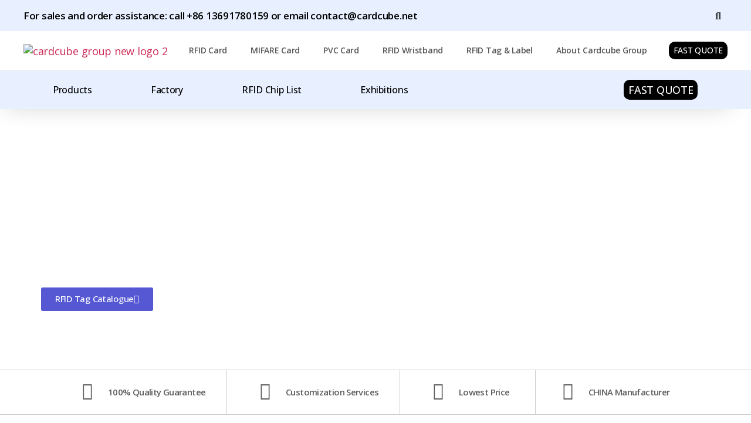

--- FILE ---
content_type: text/html; charset=UTF-8
request_url: https://cardcube.tech/product-category/rfid-tag/hf-tag/hf-printable-printed-label/
body_size: 59262
content:
<!DOCTYPE html>
<html lang="en-US">
<head>
	<meta charset="UTF-8">
	<meta name="viewport" content="width=device-width, initial-scale=1.0, viewport-fit=cover" />		<meta name='robots' content='index, follow, max-image-preview:large, max-snippet:-1, max-video-preview:-1' />
<script id="cookieyes" type="text/javascript" src="https://cdn-cookieyes.com/client_data/5c9cbb39e4bccc6b5b0508a9/script.js"></script>
	<!-- This site is optimized with the Yoast SEO plugin v23.1 - https://yoast.com/wordpress/plugins/seo/ -->
	<title>HF Printable/Printed Label Archives - Card Cube RFID Group</title>
	<link rel="canonical" href="https://cardcube.tech/product-category/rfid-tag/hf-tag/hf-printable-printed-label/" />
	<meta property="og:locale" content="en_US" />
	<meta property="og:type" content="article" />
	<meta property="og:title" content="HF Printable/Printed Label Archives - Card Cube RFID Group" />
	<meta property="og:url" content="https://cardcube.tech/product-category/rfid-tag/hf-tag/hf-printable-printed-label/" />
	<meta property="og:site_name" content="Card Cube RFID Group" />
	<meta name="twitter:card" content="summary_large_image" />
	<script type="application/ld+json" class="yoast-schema-graph">{"@context":"https://schema.org","@graph":[{"@type":"CollectionPage","@id":"https://cardcube.tech/product-category/rfid-tag/hf-tag/hf-printable-printed-label/","url":"https://cardcube.tech/product-category/rfid-tag/hf-tag/hf-printable-printed-label/","name":"HF Printable/Printed Label Archives - Card Cube RFID Group","isPartOf":{"@id":"https://cardcube.tech/#website"},"primaryImageOfPage":{"@id":"https://cardcube.tech/product-category/rfid-tag/hf-tag/hf-printable-printed-label/#primaryimage"},"image":{"@id":"https://cardcube.tech/product-category/rfid-tag/hf-tag/hf-printable-printed-label/#primaryimage"},"thumbnailUrl":"https://media.cardcube.tech//2023/08/F08-φ26mm-white-Label-3.png","breadcrumb":{"@id":"https://cardcube.tech/product-category/rfid-tag/hf-tag/hf-printable-printed-label/#breadcrumb"},"inLanguage":"en-US"},{"@type":"ImageObject","inLanguage":"en-US","@id":"https://cardcube.tech/product-category/rfid-tag/hf-tag/hf-printable-printed-label/#primaryimage","url":"https://media.cardcube.tech//2023/08/F08-φ26mm-white-Label-3.png","contentUrl":"https://media.cardcube.tech//2023/08/F08-φ26mm-white-Label-3.png","width":800,"height":800,"caption":"F08 φ26mm white Label 3"},{"@type":"BreadcrumbList","@id":"https://cardcube.tech/product-category/rfid-tag/hf-tag/hf-printable-printed-label/#breadcrumb","itemListElement":[{"@type":"ListItem","position":1,"name":"Home","item":"https://cardcube.tech/"},{"@type":"ListItem","position":2,"name":"RFID Tag","item":"https://cardcube.tech/product-category/rfid-tag/"},{"@type":"ListItem","position":3,"name":"HF Tag","item":"https://cardcube.tech/product-category/rfid-tag/hf-tag/"},{"@type":"ListItem","position":4,"name":"HF Printable/Printed Label"}]},{"@type":"WebSite","@id":"https://cardcube.tech/#website","url":"https://cardcube.tech/","name":"Card Cube RFID Group","description":"RFID Products Manufacturer from CHINA","publisher":{"@id":"https://cardcube.tech/#organization"},"potentialAction":[{"@type":"SearchAction","target":{"@type":"EntryPoint","urlTemplate":"https://cardcube.tech/?s={search_term_string}"},"query-input":"required name=search_term_string"}],"inLanguage":"en-US"},{"@type":"Organization","@id":"https://cardcube.tech/#organization","name":"Card Cube RFID Group","url":"https://cardcube.tech/","logo":{"@type":"ImageObject","inLanguage":"en-US","@id":"https://cardcube.tech/#/schema/logo/image/","url":"https://media.cardcube.tech//2023/07/cropped-cardcube-group-new-logo.png","contentUrl":"https://media.cardcube.tech//2023/07/cropped-cardcube-group-new-logo.png","width":324,"height":100,"caption":"Card Cube RFID Group"},"image":{"@id":"https://cardcube.tech/#/schema/logo/image/"}}]}</script>
	<!-- / Yoast SEO plugin. -->


<link rel='dns-prefetch' href='//media.cardcube.tech' />
<link rel='dns-prefetch' href='//www.googletagmanager.com' />
<link rel="alternate" type="application/rss+xml" title="Card Cube RFID Group &raquo; Feed" href="https://cardcube.tech/feed/" />
<link rel="alternate" type="application/rss+xml" title="Card Cube RFID Group &raquo; Comments Feed" href="https://cardcube.tech/comments/feed/" />
<link rel="alternate" type="application/rss+xml" title="Card Cube RFID Group &raquo; HF Printable/Printed Label Category Feed" href="https://cardcube.tech/product-category/rfid-tag/hf-tag/hf-printable-printed-label/feed/" />
<script>
window._wpemojiSettings = {"baseUrl":"https:\/\/s.w.org\/images\/core\/emoji\/15.0.3\/72x72\/","ext":".png","svgUrl":"https:\/\/s.w.org\/images\/core\/emoji\/15.0.3\/svg\/","svgExt":".svg","source":{"concatemoji":"https:\/\/cardcube.tech\/wp-includes\/js\/wp-emoji-release.min.js?ver=6.6.4"}};
/*! This file is auto-generated */
!function(i,n){var o,s,e;function c(e){try{var t={supportTests:e,timestamp:(new Date).valueOf()};sessionStorage.setItem(o,JSON.stringify(t))}catch(e){}}function p(e,t,n){e.clearRect(0,0,e.canvas.width,e.canvas.height),e.fillText(t,0,0);var t=new Uint32Array(e.getImageData(0,0,e.canvas.width,e.canvas.height).data),r=(e.clearRect(0,0,e.canvas.width,e.canvas.height),e.fillText(n,0,0),new Uint32Array(e.getImageData(0,0,e.canvas.width,e.canvas.height).data));return t.every(function(e,t){return e===r[t]})}function u(e,t,n){switch(t){case"flag":return n(e,"\ud83c\udff3\ufe0f\u200d\u26a7\ufe0f","\ud83c\udff3\ufe0f\u200b\u26a7\ufe0f")?!1:!n(e,"\ud83c\uddfa\ud83c\uddf3","\ud83c\uddfa\u200b\ud83c\uddf3")&&!n(e,"\ud83c\udff4\udb40\udc67\udb40\udc62\udb40\udc65\udb40\udc6e\udb40\udc67\udb40\udc7f","\ud83c\udff4\u200b\udb40\udc67\u200b\udb40\udc62\u200b\udb40\udc65\u200b\udb40\udc6e\u200b\udb40\udc67\u200b\udb40\udc7f");case"emoji":return!n(e,"\ud83d\udc26\u200d\u2b1b","\ud83d\udc26\u200b\u2b1b")}return!1}function f(e,t,n){var r="undefined"!=typeof WorkerGlobalScope&&self instanceof WorkerGlobalScope?new OffscreenCanvas(300,150):i.createElement("canvas"),a=r.getContext("2d",{willReadFrequently:!0}),o=(a.textBaseline="top",a.font="600 32px Arial",{});return e.forEach(function(e){o[e]=t(a,e,n)}),o}function t(e){var t=i.createElement("script");t.src=e,t.defer=!0,i.head.appendChild(t)}"undefined"!=typeof Promise&&(o="wpEmojiSettingsSupports",s=["flag","emoji"],n.supports={everything:!0,everythingExceptFlag:!0},e=new Promise(function(e){i.addEventListener("DOMContentLoaded",e,{once:!0})}),new Promise(function(t){var n=function(){try{var e=JSON.parse(sessionStorage.getItem(o));if("object"==typeof e&&"number"==typeof e.timestamp&&(new Date).valueOf()<e.timestamp+604800&&"object"==typeof e.supportTests)return e.supportTests}catch(e){}return null}();if(!n){if("undefined"!=typeof Worker&&"undefined"!=typeof OffscreenCanvas&&"undefined"!=typeof URL&&URL.createObjectURL&&"undefined"!=typeof Blob)try{var e="postMessage("+f.toString()+"("+[JSON.stringify(s),u.toString(),p.toString()].join(",")+"));",r=new Blob([e],{type:"text/javascript"}),a=new Worker(URL.createObjectURL(r),{name:"wpTestEmojiSupports"});return void(a.onmessage=function(e){c(n=e.data),a.terminate(),t(n)})}catch(e){}c(n=f(s,u,p))}t(n)}).then(function(e){for(var t in e)n.supports[t]=e[t],n.supports.everything=n.supports.everything&&n.supports[t],"flag"!==t&&(n.supports.everythingExceptFlag=n.supports.everythingExceptFlag&&n.supports[t]);n.supports.everythingExceptFlag=n.supports.everythingExceptFlag&&!n.supports.flag,n.DOMReady=!1,n.readyCallback=function(){n.DOMReady=!0}}).then(function(){return e}).then(function(){var e;n.supports.everything||(n.readyCallback(),(e=n.source||{}).concatemoji?t(e.concatemoji):e.wpemoji&&e.twemoji&&(t(e.twemoji),t(e.wpemoji)))}))}((window,document),window._wpemojiSettings);
</script>
<style id='wp-emoji-styles-inline-css'>

	img.wp-smiley, img.emoji {
		display: inline !important;
		border: none !important;
		box-shadow: none !important;
		height: 1em !important;
		width: 1em !important;
		margin: 0 0.07em !important;
		vertical-align: -0.1em !important;
		background: none !important;
		padding: 0 !important;
	}
</style>
<style id='safe-svg-svg-icon-style-inline-css'>
.safe-svg-cover{text-align:center}.safe-svg-cover .safe-svg-inside{display:inline-block;max-width:100%}.safe-svg-cover svg{height:100%;max-height:100%;max-width:100%;width:100%}

</style>
<style id='classic-theme-styles-inline-css'>
/*! This file is auto-generated */
.wp-block-button__link{color:#fff;background-color:#32373c;border-radius:9999px;box-shadow:none;text-decoration:none;padding:calc(.667em + 2px) calc(1.333em + 2px);font-size:1.125em}.wp-block-file__button{background:#32373c;color:#fff;text-decoration:none}
</style>
<style id='global-styles-inline-css'>
:root{--wp--preset--aspect-ratio--square: 1;--wp--preset--aspect-ratio--4-3: 4/3;--wp--preset--aspect-ratio--3-4: 3/4;--wp--preset--aspect-ratio--3-2: 3/2;--wp--preset--aspect-ratio--2-3: 2/3;--wp--preset--aspect-ratio--16-9: 16/9;--wp--preset--aspect-ratio--9-16: 9/16;--wp--preset--color--black: #000000;--wp--preset--color--cyan-bluish-gray: #abb8c3;--wp--preset--color--white: #ffffff;--wp--preset--color--pale-pink: #f78da7;--wp--preset--color--vivid-red: #cf2e2e;--wp--preset--color--luminous-vivid-orange: #ff6900;--wp--preset--color--luminous-vivid-amber: #fcb900;--wp--preset--color--light-green-cyan: #7bdcb5;--wp--preset--color--vivid-green-cyan: #00d084;--wp--preset--color--pale-cyan-blue: #8ed1fc;--wp--preset--color--vivid-cyan-blue: #0693e3;--wp--preset--color--vivid-purple: #9b51e0;--wp--preset--color--accent: #cd2653;--wp--preset--color--primary: #000000;--wp--preset--color--secondary: #6d6d6d;--wp--preset--color--subtle-background: #dcd7ca;--wp--preset--color--background: #fff;--wp--preset--gradient--vivid-cyan-blue-to-vivid-purple: linear-gradient(135deg,rgba(6,147,227,1) 0%,rgb(155,81,224) 100%);--wp--preset--gradient--light-green-cyan-to-vivid-green-cyan: linear-gradient(135deg,rgb(122,220,180) 0%,rgb(0,208,130) 100%);--wp--preset--gradient--luminous-vivid-amber-to-luminous-vivid-orange: linear-gradient(135deg,rgba(252,185,0,1) 0%,rgba(255,105,0,1) 100%);--wp--preset--gradient--luminous-vivid-orange-to-vivid-red: linear-gradient(135deg,rgba(255,105,0,1) 0%,rgb(207,46,46) 100%);--wp--preset--gradient--very-light-gray-to-cyan-bluish-gray: linear-gradient(135deg,rgb(238,238,238) 0%,rgb(169,184,195) 100%);--wp--preset--gradient--cool-to-warm-spectrum: linear-gradient(135deg,rgb(74,234,220) 0%,rgb(151,120,209) 20%,rgb(207,42,186) 40%,rgb(238,44,130) 60%,rgb(251,105,98) 80%,rgb(254,248,76) 100%);--wp--preset--gradient--blush-light-purple: linear-gradient(135deg,rgb(255,206,236) 0%,rgb(152,150,240) 100%);--wp--preset--gradient--blush-bordeaux: linear-gradient(135deg,rgb(254,205,165) 0%,rgb(254,45,45) 50%,rgb(107,0,62) 100%);--wp--preset--gradient--luminous-dusk: linear-gradient(135deg,rgb(255,203,112) 0%,rgb(199,81,192) 50%,rgb(65,88,208) 100%);--wp--preset--gradient--pale-ocean: linear-gradient(135deg,rgb(255,245,203) 0%,rgb(182,227,212) 50%,rgb(51,167,181) 100%);--wp--preset--gradient--electric-grass: linear-gradient(135deg,rgb(202,248,128) 0%,rgb(113,206,126) 100%);--wp--preset--gradient--midnight: linear-gradient(135deg,rgb(2,3,129) 0%,rgb(40,116,252) 100%);--wp--preset--font-size--small: 18px;--wp--preset--font-size--medium: 20px;--wp--preset--font-size--large: 26.25px;--wp--preset--font-size--x-large: 42px;--wp--preset--font-size--normal: 21px;--wp--preset--font-size--larger: 32px;--wp--preset--font-family--inter: "Inter", sans-serif;--wp--preset--font-family--cardo: Cardo;--wp--preset--spacing--20: 0.44rem;--wp--preset--spacing--30: 0.67rem;--wp--preset--spacing--40: 1rem;--wp--preset--spacing--50: 1.5rem;--wp--preset--spacing--60: 2.25rem;--wp--preset--spacing--70: 3.38rem;--wp--preset--spacing--80: 5.06rem;--wp--preset--shadow--natural: 6px 6px 9px rgba(0, 0, 0, 0.2);--wp--preset--shadow--deep: 12px 12px 50px rgba(0, 0, 0, 0.4);--wp--preset--shadow--sharp: 6px 6px 0px rgba(0, 0, 0, 0.2);--wp--preset--shadow--outlined: 6px 6px 0px -3px rgba(255, 255, 255, 1), 6px 6px rgba(0, 0, 0, 1);--wp--preset--shadow--crisp: 6px 6px 0px rgba(0, 0, 0, 1);}:where(.is-layout-flex){gap: 0.5em;}:where(.is-layout-grid){gap: 0.5em;}body .is-layout-flex{display: flex;}.is-layout-flex{flex-wrap: wrap;align-items: center;}.is-layout-flex > :is(*, div){margin: 0;}body .is-layout-grid{display: grid;}.is-layout-grid > :is(*, div){margin: 0;}:where(.wp-block-columns.is-layout-flex){gap: 2em;}:where(.wp-block-columns.is-layout-grid){gap: 2em;}:where(.wp-block-post-template.is-layout-flex){gap: 1.25em;}:where(.wp-block-post-template.is-layout-grid){gap: 1.25em;}.has-black-color{color: var(--wp--preset--color--black) !important;}.has-cyan-bluish-gray-color{color: var(--wp--preset--color--cyan-bluish-gray) !important;}.has-white-color{color: var(--wp--preset--color--white) !important;}.has-pale-pink-color{color: var(--wp--preset--color--pale-pink) !important;}.has-vivid-red-color{color: var(--wp--preset--color--vivid-red) !important;}.has-luminous-vivid-orange-color{color: var(--wp--preset--color--luminous-vivid-orange) !important;}.has-luminous-vivid-amber-color{color: var(--wp--preset--color--luminous-vivid-amber) !important;}.has-light-green-cyan-color{color: var(--wp--preset--color--light-green-cyan) !important;}.has-vivid-green-cyan-color{color: var(--wp--preset--color--vivid-green-cyan) !important;}.has-pale-cyan-blue-color{color: var(--wp--preset--color--pale-cyan-blue) !important;}.has-vivid-cyan-blue-color{color: var(--wp--preset--color--vivid-cyan-blue) !important;}.has-vivid-purple-color{color: var(--wp--preset--color--vivid-purple) !important;}.has-black-background-color{background-color: var(--wp--preset--color--black) !important;}.has-cyan-bluish-gray-background-color{background-color: var(--wp--preset--color--cyan-bluish-gray) !important;}.has-white-background-color{background-color: var(--wp--preset--color--white) !important;}.has-pale-pink-background-color{background-color: var(--wp--preset--color--pale-pink) !important;}.has-vivid-red-background-color{background-color: var(--wp--preset--color--vivid-red) !important;}.has-luminous-vivid-orange-background-color{background-color: var(--wp--preset--color--luminous-vivid-orange) !important;}.has-luminous-vivid-amber-background-color{background-color: var(--wp--preset--color--luminous-vivid-amber) !important;}.has-light-green-cyan-background-color{background-color: var(--wp--preset--color--light-green-cyan) !important;}.has-vivid-green-cyan-background-color{background-color: var(--wp--preset--color--vivid-green-cyan) !important;}.has-pale-cyan-blue-background-color{background-color: var(--wp--preset--color--pale-cyan-blue) !important;}.has-vivid-cyan-blue-background-color{background-color: var(--wp--preset--color--vivid-cyan-blue) !important;}.has-vivid-purple-background-color{background-color: var(--wp--preset--color--vivid-purple) !important;}.has-black-border-color{border-color: var(--wp--preset--color--black) !important;}.has-cyan-bluish-gray-border-color{border-color: var(--wp--preset--color--cyan-bluish-gray) !important;}.has-white-border-color{border-color: var(--wp--preset--color--white) !important;}.has-pale-pink-border-color{border-color: var(--wp--preset--color--pale-pink) !important;}.has-vivid-red-border-color{border-color: var(--wp--preset--color--vivid-red) !important;}.has-luminous-vivid-orange-border-color{border-color: var(--wp--preset--color--luminous-vivid-orange) !important;}.has-luminous-vivid-amber-border-color{border-color: var(--wp--preset--color--luminous-vivid-amber) !important;}.has-light-green-cyan-border-color{border-color: var(--wp--preset--color--light-green-cyan) !important;}.has-vivid-green-cyan-border-color{border-color: var(--wp--preset--color--vivid-green-cyan) !important;}.has-pale-cyan-blue-border-color{border-color: var(--wp--preset--color--pale-cyan-blue) !important;}.has-vivid-cyan-blue-border-color{border-color: var(--wp--preset--color--vivid-cyan-blue) !important;}.has-vivid-purple-border-color{border-color: var(--wp--preset--color--vivid-purple) !important;}.has-vivid-cyan-blue-to-vivid-purple-gradient-background{background: var(--wp--preset--gradient--vivid-cyan-blue-to-vivid-purple) !important;}.has-light-green-cyan-to-vivid-green-cyan-gradient-background{background: var(--wp--preset--gradient--light-green-cyan-to-vivid-green-cyan) !important;}.has-luminous-vivid-amber-to-luminous-vivid-orange-gradient-background{background: var(--wp--preset--gradient--luminous-vivid-amber-to-luminous-vivid-orange) !important;}.has-luminous-vivid-orange-to-vivid-red-gradient-background{background: var(--wp--preset--gradient--luminous-vivid-orange-to-vivid-red) !important;}.has-very-light-gray-to-cyan-bluish-gray-gradient-background{background: var(--wp--preset--gradient--very-light-gray-to-cyan-bluish-gray) !important;}.has-cool-to-warm-spectrum-gradient-background{background: var(--wp--preset--gradient--cool-to-warm-spectrum) !important;}.has-blush-light-purple-gradient-background{background: var(--wp--preset--gradient--blush-light-purple) !important;}.has-blush-bordeaux-gradient-background{background: var(--wp--preset--gradient--blush-bordeaux) !important;}.has-luminous-dusk-gradient-background{background: var(--wp--preset--gradient--luminous-dusk) !important;}.has-pale-ocean-gradient-background{background: var(--wp--preset--gradient--pale-ocean) !important;}.has-electric-grass-gradient-background{background: var(--wp--preset--gradient--electric-grass) !important;}.has-midnight-gradient-background{background: var(--wp--preset--gradient--midnight) !important;}.has-small-font-size{font-size: var(--wp--preset--font-size--small) !important;}.has-medium-font-size{font-size: var(--wp--preset--font-size--medium) !important;}.has-large-font-size{font-size: var(--wp--preset--font-size--large) !important;}.has-x-large-font-size{font-size: var(--wp--preset--font-size--x-large) !important;}
:where(.wp-block-post-template.is-layout-flex){gap: 1.25em;}:where(.wp-block-post-template.is-layout-grid){gap: 1.25em;}
:where(.wp-block-columns.is-layout-flex){gap: 2em;}:where(.wp-block-columns.is-layout-grid){gap: 2em;}
:root :where(.wp-block-pullquote){font-size: 1.5em;line-height: 1.6;}
</style>
<link rel='stylesheet' id='woocommerce-layout-css' href='https://cardcube.tech/wp-content/plugins/woocommerce/assets/css/woocommerce-layout.css?ver=9.1.5' media='all' />
<link rel='stylesheet' id='woocommerce-smallscreen-css' href='https://cardcube.tech/wp-content/plugins/woocommerce/assets/css/woocommerce-smallscreen.css?ver=9.1.5' media='only screen and (max-width: 768px)' />
<link rel='stylesheet' id='woocommerce-general-css' href='//cardcube.tech/wp-content/plugins/woocommerce/assets/css/twenty-twenty.css?ver=9.1.5' media='all' />
<style id='woocommerce-inline-inline-css'>
.woocommerce form .form-row .required { visibility: visible; }
</style>
<link rel='stylesheet' id='twentytwenty-style-css' href='https://cardcube.tech/wp-content/themes/twentytwenty/style.css?ver=2.7' media='all' />
<style id='twentytwenty-style-inline-css'>
.color-accent,.color-accent-hover:hover,.color-accent-hover:focus,:root .has-accent-color,.has-drop-cap:not(:focus):first-letter,.wp-block-button.is-style-outline,a { color: #cd2653; }blockquote,.border-color-accent,.border-color-accent-hover:hover,.border-color-accent-hover:focus { border-color: #cd2653; }button,.button,.faux-button,.wp-block-button__link,.wp-block-file .wp-block-file__button,input[type="button"],input[type="reset"],input[type="submit"],.bg-accent,.bg-accent-hover:hover,.bg-accent-hover:focus,:root .has-accent-background-color,.comment-reply-link { background-color: #cd2653; }.fill-children-accent,.fill-children-accent * { fill: #cd2653; }body,.entry-title a,:root .has-primary-color { color: #000000; }:root .has-primary-background-color { background-color: #000000; }cite,figcaption,.wp-caption-text,.post-meta,.entry-content .wp-block-archives li,.entry-content .wp-block-categories li,.entry-content .wp-block-latest-posts li,.wp-block-latest-comments__comment-date,.wp-block-latest-posts__post-date,.wp-block-embed figcaption,.wp-block-image figcaption,.wp-block-pullquote cite,.comment-metadata,.comment-respond .comment-notes,.comment-respond .logged-in-as,.pagination .dots,.entry-content hr:not(.has-background),hr.styled-separator,:root .has-secondary-color { color: #6d6d6d; }:root .has-secondary-background-color { background-color: #6d6d6d; }pre,fieldset,input,textarea,table,table *,hr { border-color: #dcd7ca; }caption,code,code,kbd,samp,.wp-block-table.is-style-stripes tbody tr:nth-child(odd),:root .has-subtle-background-background-color { background-color: #dcd7ca; }.wp-block-table.is-style-stripes { border-bottom-color: #dcd7ca; }.wp-block-latest-posts.is-grid li { border-top-color: #dcd7ca; }:root .has-subtle-background-color { color: #dcd7ca; }body:not(.overlay-header) .primary-menu > li > a,body:not(.overlay-header) .primary-menu > li > .icon,.modal-menu a,.footer-menu a, .footer-widgets a:where(:not(.wp-block-button__link)),#site-footer .wp-block-button.is-style-outline,.wp-block-pullquote:before,.singular:not(.overlay-header) .entry-header a,.archive-header a,.header-footer-group .color-accent,.header-footer-group .color-accent-hover:hover { color: #cd2653; }.social-icons a,#site-footer button:not(.toggle),#site-footer .button,#site-footer .faux-button,#site-footer .wp-block-button__link,#site-footer .wp-block-file__button,#site-footer input[type="button"],#site-footer input[type="reset"],#site-footer input[type="submit"] { background-color: #cd2653; }.header-footer-group,body:not(.overlay-header) #site-header .toggle,.menu-modal .toggle { color: #000000; }body:not(.overlay-header) .primary-menu ul { background-color: #000000; }body:not(.overlay-header) .primary-menu > li > ul:after { border-bottom-color: #000000; }body:not(.overlay-header) .primary-menu ul ul:after { border-left-color: #000000; }.site-description,body:not(.overlay-header) .toggle-inner .toggle-text,.widget .post-date,.widget .rss-date,.widget_archive li,.widget_categories li,.widget cite,.widget_pages li,.widget_meta li,.widget_nav_menu li,.powered-by-wordpress,.footer-credits .privacy-policy,.to-the-top,.singular .entry-header .post-meta,.singular:not(.overlay-header) .entry-header .post-meta a { color: #6d6d6d; }.header-footer-group pre,.header-footer-group fieldset,.header-footer-group input,.header-footer-group textarea,.header-footer-group table,.header-footer-group table *,.footer-nav-widgets-wrapper,#site-footer,.menu-modal nav *,.footer-widgets-outer-wrapper,.footer-top { border-color: #dcd7ca; }.header-footer-group table caption,body:not(.overlay-header) .header-inner .toggle-wrapper::before { background-color: #dcd7ca; }
</style>
<link rel='stylesheet' id='twentytwenty-fonts-css' href='https://cardcube.tech/wp-content/themes/twentytwenty/assets/css/font-inter.css?ver=2.7' media='all' />
<link rel='stylesheet' id='twentytwenty-print-style-css' href='https://cardcube.tech/wp-content/themes/twentytwenty/print.css?ver=2.7' media='print' />
<link rel='stylesheet' id='elementor-frontend-css' href='https://cardcube.tech/wp-content/plugins/elementor/assets/css/frontend-lite.min.css?ver=3.23.3' media='all' />
<link rel='stylesheet' id='eael-general-css' href='https://cardcube.tech/wp-content/plugins/essential-addons-for-elementor-lite/assets/front-end/css/view/general.min.css?ver=5.9.27' media='all' />
<link rel='stylesheet' id='eael-16099-css' href='https://media.cardcube.tech//essential-addons-elementor/eael-16099.css?ver=1692371055' media='all' />
<link rel='stylesheet' id='eael-9330-css' href='https://media.cardcube.tech//essential-addons-elementor/eael-9330.css?ver=1692371055' media='all' />
<link rel='stylesheet' id='elementor-icons-css' href='https://cardcube.tech/wp-content/plugins/elementor/assets/lib/eicons/css/elementor-icons.min.css?ver=5.30.0' media='all' />
<style id='elementor-icons-inline-css'>

		.elementor-add-new-section .elementor-add-templately-promo-button{
            background-color: #5d4fff;
            background-image: url(https://cardcube.tech/wp-content/plugins/essential-addons-for-elementor-lite/assets/admin/images/templately/logo-icon.svg);
            background-repeat: no-repeat;
            background-position: center center;
            position: relative;
        }
        
		.elementor-add-new-section .elementor-add-templately-promo-button > i{
            height: 12px;
        }
        
        body .elementor-add-new-section .elementor-add-section-area-button {
            margin-left: 0;
        }

		.elementor-add-new-section .elementor-add-templately-promo-button{
            background-color: #5d4fff;
            background-image: url(https://cardcube.tech/wp-content/plugins/essential-addons-for-elementor-lite/assets/admin/images/templately/logo-icon.svg);
            background-repeat: no-repeat;
            background-position: center center;
            position: relative;
        }
        
		.elementor-add-new-section .elementor-add-templately-promo-button > i{
            height: 12px;
        }
        
        body .elementor-add-new-section .elementor-add-section-area-button {
            margin-left: 0;
        }
</style>
<link rel='stylesheet' id='swiper-css' href='https://cardcube.tech/wp-content/plugins/elementor/assets/lib/swiper/v8/css/swiper.min.css?ver=8.4.5' media='all' />
<link rel='stylesheet' id='elementor-post-6-css' href='https://media.cardcube.tech//elementor/css/post-6.css?ver=1723559171' media='all' />
<link rel='stylesheet' id='elementor-pro-css' href='https://cardcube.tech/wp-content/plugins/elementor-pro/assets/css/frontend-lite.min.css?ver=3.23.2' media='all' />
<link rel='stylesheet' id='elementor-global-css' href='https://media.cardcube.tech//elementor/css/global.css?ver=1723559173' media='all' />
<link rel='stylesheet' id='elementor-post-14794-css' href='https://media.cardcube.tech//elementor/css/post-14794.css?ver=1762841933' media='all' />
<link rel='stylesheet' id='elementor-post-9175-css' href='https://media.cardcube.tech//elementor/css/post-9175.css?ver=1762843970' media='all' />
<link rel='stylesheet' id='elementor-post-8251-css' href='https://media.cardcube.tech//elementor/css/post-8251.css?ver=1762843740' media='all' />
<link rel='stylesheet' id='elementor-post-294-css' href='https://media.cardcube.tech//elementor/css/post-294.css?ver=1762843740' media='all' />
<link rel='stylesheet' id='elementor-post-51-css' href='https://media.cardcube.tech//elementor/css/post-51.css?ver=1762841738' media='all' />
<link rel='stylesheet' id='elementor-post-20-css' href='https://media.cardcube.tech//elementor/css/post-20.css?ver=1740358906' media='all' />
<link rel='stylesheet' id='elementor-post-32-css' href='https://media.cardcube.tech//elementor/css/post-32.css?ver=1740359144' media='all' />
<link rel='stylesheet' id='elementor-post-16099-css' href='https://media.cardcube.tech//elementor/css/post-16099.css?ver=1751427131' media='all' />
<link rel='stylesheet' id='google-fonts-1-css' href='https://fonts.googleapis.com/css?family=Roboto%3A100%2C100italic%2C200%2C200italic%2C300%2C300italic%2C400%2C400italic%2C500%2C500italic%2C600%2C600italic%2C700%2C700italic%2C800%2C800italic%2C900%2C900italic%7CRoboto+Slab%3A100%2C100italic%2C200%2C200italic%2C300%2C300italic%2C400%2C400italic%2C500%2C500italic%2C600%2C600italic%2C700%2C700italic%2C800%2C800italic%2C900%2C900italic%7COpen+Sans%3A100%2C100italic%2C200%2C200italic%2C300%2C300italic%2C400%2C400italic%2C500%2C500italic%2C600%2C600italic%2C700%2C700italic%2C800%2C800italic%2C900%2C900italic&#038;display=swap&#038;ver=6.6.4' media='all' />
<link rel='stylesheet' id='elementor-icons-shared-0-css' href='https://cardcube.tech/wp-content/plugins/elementor/assets/lib/font-awesome/css/fontawesome.min.css?ver=5.15.3' media='all' />
<link rel='stylesheet' id='elementor-icons-fa-solid-css' href='https://cardcube.tech/wp-content/plugins/elementor/assets/lib/font-awesome/css/solid.min.css?ver=5.15.3' media='all' />
<link rel='stylesheet' id='elementor-icons-fa-brands-css' href='https://cardcube.tech/wp-content/plugins/elementor/assets/lib/font-awesome/css/brands.min.css?ver=5.15.3' media='all' />
<link rel='stylesheet' id='elementor-icons-fa-regular-css' href='https://cardcube.tech/wp-content/plugins/elementor/assets/lib/font-awesome/css/regular.min.css?ver=5.15.3' media='all' />
<link rel="preconnect" href="https://fonts.gstatic.com/" crossorigin><script src="https://cardcube.tech/wp-includes/js/jquery/jquery.min.js?ver=3.7.1" id="jquery-core-js"></script>
<script src="https://cardcube.tech/wp-includes/js/jquery/jquery-migrate.min.js?ver=3.4.1" id="jquery-migrate-js"></script>
<script src="https://cardcube.tech/wp-content/plugins/woocommerce/assets/js/jquery-blockui/jquery.blockUI.min.js?ver=2.7.0-wc.9.1.5" id="jquery-blockui-js" defer data-wp-strategy="defer"></script>
<script id="wc-add-to-cart-js-extra">
var wc_add_to_cart_params = {"ajax_url":"\/wp-admin\/admin-ajax.php","wc_ajax_url":"\/?wc-ajax=%%endpoint%%","i18n_view_cart":"View cart","cart_url":"https:\/\/cardcube.tech","is_cart":"","cart_redirect_after_add":"no"};
</script>
<script src="https://cardcube.tech/wp-content/plugins/woocommerce/assets/js/frontend/add-to-cart.min.js?ver=9.1.5" id="wc-add-to-cart-js" defer data-wp-strategy="defer"></script>
<script src="https://cardcube.tech/wp-content/plugins/woocommerce/assets/js/js-cookie/js.cookie.min.js?ver=2.1.4-wc.9.1.5" id="js-cookie-js" defer data-wp-strategy="defer"></script>
<script id="woocommerce-js-extra">
var woocommerce_params = {"ajax_url":"\/wp-admin\/admin-ajax.php","wc_ajax_url":"\/?wc-ajax=%%endpoint%%"};
</script>
<script src="https://cardcube.tech/wp-content/plugins/woocommerce/assets/js/frontend/woocommerce.min.js?ver=9.1.5" id="woocommerce-js" defer data-wp-strategy="defer"></script>
<script src="https://cardcube.tech/wp-content/themes/twentytwenty/assets/js/index.js?ver=2.7" id="twentytwenty-js-js" defer data-wp-strategy="defer"></script>

<!-- Google tag (gtag.js) snippet added by Site Kit -->

<!-- Google Analytics snippet added by Site Kit -->
<script src="https://www.googletagmanager.com/gtag/js?id=GT-MB83ZHQ" id="google_gtagjs-js" async></script>
<script id="google_gtagjs-js-after">
window.dataLayer = window.dataLayer || [];function gtag(){dataLayer.push(arguments);}
gtag("set","linker",{"domains":["cardcube.tech"]});
gtag("js", new Date());
gtag("set", "developer_id.dZTNiMT", true);
gtag("config", "GT-MB83ZHQ");
</script>

<!-- End Google tag (gtag.js) snippet added by Site Kit -->
<link rel="https://api.w.org/" href="https://cardcube.tech/wp-json/" /><link rel="alternate" title="JSON" type="application/json" href="https://cardcube.tech/wp-json/wp/v2/product_cat/244" /><link rel="EditURI" type="application/rsd+xml" title="RSD" href="https://cardcube.tech/xmlrpc.php?rsd" />
<meta name="generator" content="WordPress 6.6.4" />
<meta name="generator" content="WooCommerce 9.1.5" />
<meta name="generator" content="Site Kit by Google 1.147.0" />	<script>document.documentElement.className = document.documentElement.className.replace( 'no-js', 'js' );</script>
		<noscript><style>.woocommerce-product-gallery{ opacity: 1 !important; }</style></noscript>
	<meta name="generator" content="Elementor 3.23.3; features: e_optimized_css_loading, additional_custom_breakpoints, e_lazyload; settings: css_print_method-external, google_font-enabled, font_display-swap">
<!-- Google Tag Manager -->
<script>(function(w,d,s,l,i){w[l]=w[l]||[];w[l].push({'gtm.start':
new Date().getTime(),event:'gtm.js'});var f=d.getElementsByTagName(s)[0],
j=d.createElement(s),dl=l!='dataLayer'?'&l='+l:'';j.async=true;j.src=
'https://www.googletagmanager.com/gtm.js?id='+i+dl;f.parentNode.insertBefore(j,f);
})(window,document,'script','dataLayer','GTM-KHDR7BX');</script>
<!-- End Google Tag Manager -->
<!-- Google Tag Manager (noscript) -->
<noscript><iframe src="https://www.googletagmanager.com/ns.html?id=GTM-KHDR7BX"
height="0" width="0" style="display:none;visibility:hidden"></iframe></noscript>
<!-- End Google Tag Manager (noscript) -->
<link rel="preconnect" href="//code.tidio.co">			<style>
				.e-con.e-parent:nth-of-type(n+4):not(.e-lazyloaded):not(.e-no-lazyload),
				.e-con.e-parent:nth-of-type(n+4):not(.e-lazyloaded):not(.e-no-lazyload) * {
					background-image: none !important;
				}
				@media screen and (max-height: 1024px) {
					.e-con.e-parent:nth-of-type(n+3):not(.e-lazyloaded):not(.e-no-lazyload),
					.e-con.e-parent:nth-of-type(n+3):not(.e-lazyloaded):not(.e-no-lazyload) * {
						background-image: none !important;
					}
				}
				@media screen and (max-height: 640px) {
					.e-con.e-parent:nth-of-type(n+2):not(.e-lazyloaded):not(.e-no-lazyload),
					.e-con.e-parent:nth-of-type(n+2):not(.e-lazyloaded):not(.e-no-lazyload) * {
						background-image: none !important;
					}
				}
			</style>
			<style id="custom-background-css">
body.custom-background { background-color: #fff; }
</style>
	<style id='wp-fonts-local'>
@font-face{font-family:Inter;font-style:normal;font-weight:300 900;font-display:fallback;src:url('https://cardcube.tech/wp-content/plugins/woocommerce/assets/fonts/Inter-VariableFont_slnt,wght.woff2') format('woff2');font-stretch:normal;}
@font-face{font-family:Cardo;font-style:normal;font-weight:400;font-display:fallback;src:url('https://cardcube.tech/wp-content/plugins/woocommerce/assets/fonts/cardo_normal_400.woff2') format('woff2');}
</style>
<link rel="icon" href="https://media.cardcube.tech//2024/02/cropped-cardcube-logo-512-32x32.png" sizes="32x32" />
<link rel="icon" href="https://media.cardcube.tech//2024/02/cropped-cardcube-logo-512-192x192.png" sizes="192x192" />
<link rel="apple-touch-icon" href="https://media.cardcube.tech//2024/02/cropped-cardcube-logo-512-180x180.png" />
<meta name="msapplication-TileImage" content="https://media.cardcube.tech//2024/02/cropped-cardcube-logo-512-270x270.png" />
</head>
<body class="archive tax-product_cat term-hf-printable-printed-label term-244 custom-background wp-custom-logo wp-embed-responsive theme-twentytwenty woocommerce woocommerce-page woocommerce-no-js enable-search-modal has-no-pagination showing-comments show-avatars footer-top-hidden elementor-default elementor-template-full-width elementor-kit-6 elementor-page-16099">
<a class="skip-link screen-reader-text" href="#site-content">Skip to the content</a>		<div data-elementor-type="header" data-elementor-id="20" class="elementor elementor-20 elementor-location-header" data-elementor-post-type="elementor_library">
					<section class="elementor-section elementor-top-section elementor-element elementor-element-1cb20ec elementor-hidden-tablet elementor-hidden-mobile elementor-section-boxed elementor-section-height-default elementor-section-height-default" data-id="1cb20ec" data-element_type="section" data-settings="{&quot;background_background&quot;:&quot;classic&quot;}">
						<div class="elementor-container elementor-column-gap-default">
					<div class="elementor-column elementor-col-100 elementor-top-column elementor-element elementor-element-0708125" data-id="0708125" data-element_type="column">
			<div class="elementor-widget-wrap elementor-element-populated">
						<div class="elementor-element elementor-element-dc9565f elementor-widget__width-auto elementor-widget elementor-widget-heading" data-id="dc9565f" data-element_type="widget" data-widget_type="heading.default">
				<div class="elementor-widget-container">
			<style>/*! elementor - v3.23.0 - 25-07-2024 */
.elementor-heading-title{padding:0;margin:0;line-height:1}.elementor-widget-heading .elementor-heading-title[class*=elementor-size-]>a{color:inherit;font-size:inherit;line-height:inherit}.elementor-widget-heading .elementor-heading-title.elementor-size-small{font-size:15px}.elementor-widget-heading .elementor-heading-title.elementor-size-medium{font-size:19px}.elementor-widget-heading .elementor-heading-title.elementor-size-large{font-size:29px}.elementor-widget-heading .elementor-heading-title.elementor-size-xl{font-size:39px}.elementor-widget-heading .elementor-heading-title.elementor-size-xxl{font-size:59px}</style><p class="elementor-heading-title elementor-size-default">For sales and order assistance: call +86 13691780159 or email contact@cardcube.net</p>		</div>
				</div>
				<div class="elementor-element elementor-element-efe8a60 elementor-widget__width-auto elementor-widget elementor-widget-menu-anchor" data-id="efe8a60" data-element_type="widget" data-widget_type="menu-anchor.default">
				<div class="elementor-widget-container">
			<style>/*! elementor - v3.23.0 - 25-07-2024 */
body.elementor-page .elementor-widget-menu-anchor{margin-bottom:0}</style>		<div class="elementor-menu-anchor" id="top"></div>
				</div>
				</div>
				<div class="elementor-element elementor-element-612725f elementor-widget__width-auto elementor-widget elementor-widget-shortcode" data-id="612725f" data-element_type="widget" data-widget_type="shortcode.default">
				<div class="elementor-widget-container">
					<div class="elementor-shortcode"><div class="gtranslate_wrapper" id="gt-wrapper-61476081"></div></div>
				</div>
				</div>
				<div class="elementor-element elementor-element-83d50e9 elementor-search-form--skin-full_screen elementor-widget__width-auto elementor-widget elementor-widget-search-form" data-id="83d50e9" data-element_type="widget" data-settings="{&quot;skin&quot;:&quot;full_screen&quot;}" data-widget_type="search-form.default">
				<div class="elementor-widget-container">
			<link rel="stylesheet" href="https://cardcube.tech/wp-content/plugins/elementor-pro/assets/css/widget-theme-elements.min.css?ver=1722304559">		<search role="search">
			<form class="elementor-search-form" action="https://cardcube.tech" method="get">
												<div class="elementor-search-form__toggle" tabindex="0" role="button">
					<i aria-hidden="true" class="fas fa-search"></i>					<span class="elementor-screen-only">Search</span>
				</div>
								<div class="elementor-search-form__container">
					<label class="elementor-screen-only" for="elementor-search-form-83d50e9">Search</label>

					
					<input id="elementor-search-form-83d50e9" placeholder="Search..." class="elementor-search-form__input" type="search" name="s" value="">
					
					
										<div class="dialog-lightbox-close-button dialog-close-button" role="button" tabindex="0">
						<i aria-hidden="true" class="eicon-close"></i>						<span class="elementor-screen-only">Close this search box.</span>
					</div>
									</div>
			</form>
		</search>
				</div>
				</div>
				<div class="elementor-element elementor-element-9d30943 elementor-widget elementor-widget-menu-anchor" data-id="9d30943" data-element_type="widget" data-widget_type="menu-anchor.default">
				<div class="elementor-widget-container">
					<div class="elementor-menu-anchor" id="top"></div>
				</div>
				</div>
					</div>
		</div>
					</div>
		</section>
				<section class="elementor-section elementor-top-section elementor-element elementor-element-ad5476c elementor-hidden-tablet elementor-hidden-mobile elementor-section-boxed elementor-section-height-default elementor-section-height-default" data-id="ad5476c" data-element_type="section" data-settings="{&quot;background_background&quot;:&quot;classic&quot;,&quot;sticky&quot;:&quot;top&quot;,&quot;sticky_on&quot;:[&quot;desktop&quot;,&quot;tablet&quot;,&quot;mobile&quot;],&quot;sticky_offset&quot;:0,&quot;sticky_effects_offset&quot;:0}">
						<div class="elementor-container elementor-column-gap-default">
					<div class="elementor-column elementor-col-100 elementor-top-column elementor-element elementor-element-3926aa8" data-id="3926aa8" data-element_type="column">
			<div class="elementor-widget-wrap elementor-element-populated">
						<div class="elementor-element elementor-element-e7d24e6 elementor-widget__width-auto elementor-widget elementor-widget-image" data-id="e7d24e6" data-element_type="widget" data-widget_type="image.default">
				<div class="elementor-widget-container">
			<style>/*! elementor - v3.23.0 - 25-07-2024 */
.elementor-widget-image{text-align:center}.elementor-widget-image a{display:inline-block}.elementor-widget-image a img[src$=".svg"]{width:48px}.elementor-widget-image img{vertical-align:middle;display:inline-block}</style>											<a href="https://cardcube.tech/">
							<img src="https://media.cardcube.tech//elementor/thumbs/cardcube-group-new-logo-2-ql6h8vqs4s2bmoo483n7qaoj3z3pwb9drdb7x0pzbk.png" title="cardcube group new logo 2" alt="cardcube group new logo 2" loading="lazy" />								</a>
													</div>
				</div>
				<div class="elementor-element elementor-element-45e3c0e elementor-widget__width-auto elementor-nav-menu__align-end elementor-nav-menu--dropdown-tablet elementor-nav-menu__text-align-aside elementor-nav-menu--toggle elementor-nav-menu--burger elementor-widget elementor-widget-nav-menu" data-id="45e3c0e" data-element_type="widget" data-settings="{&quot;layout&quot;:&quot;horizontal&quot;,&quot;submenu_icon&quot;:{&quot;value&quot;:&quot;&lt;i class=\&quot;fas fa-caret-down\&quot;&gt;&lt;\/i&gt;&quot;,&quot;library&quot;:&quot;fa-solid&quot;},&quot;toggle&quot;:&quot;burger&quot;}" data-widget_type="nav-menu.default">
				<div class="elementor-widget-container">
			<link rel="stylesheet" href="https://cardcube.tech/wp-content/plugins/elementor-pro/assets/css/widget-nav-menu.min.css?ver=1722304559">			<nav aria-label="Menu" class="elementor-nav-menu--main elementor-nav-menu__container elementor-nav-menu--layout-horizontal e--pointer-underline e--animation-fade">
				<ul id="menu-1-45e3c0e" class="elementor-nav-menu"><li class="menu-item menu-item-type-custom menu-item-object-custom menu-item-16"><a href="https://cardcube.tech/product-category/rfid-card/" class="elementor-item">RFID Card</a></li>
<li class="menu-item menu-item-type-custom menu-item-object-custom menu-item-9159"><a href="https://cardcube.tech/product-category/rfid-card/mifare-card/" class="elementor-item">MIFARE Card</a></li>
<li class="menu-item menu-item-type-custom menu-item-object-custom menu-item-16956"><a href="https://cardcube.tech/product-category/plastic-card/" class="elementor-item">PVC Card</a></li>
<li class="menu-item menu-item-type-custom menu-item-object-custom menu-item-18"><a href="https://cardcube.tech/product-category/rfid-wristband/" class="elementor-item">RFID Wristband</a></li>
<li class="menu-item menu-item-type-custom menu-item-object-custom menu-item-10394"><a href="https://cardcube.tech/product-category/rfid-tag/" class="elementor-item">RFID Tag &#038; Label</a></li>
<li class="menu-item menu-item-type-custom menu-item-object-custom menu-item-19"><a href="https://cardcube.tech/about-card-cube/" class="elementor-item">About Cardcube Group</a></li>
</ul>			</nav>
					<div class="elementor-menu-toggle" role="button" tabindex="0" aria-label="Menu Toggle" aria-expanded="false">
			<i aria-hidden="true" role="presentation" class="elementor-menu-toggle__icon--open eicon-menu-bar"></i><i aria-hidden="true" role="presentation" class="elementor-menu-toggle__icon--close eicon-close"></i>			<span class="elementor-screen-only">Menu</span>
		</div>
					<nav class="elementor-nav-menu--dropdown elementor-nav-menu__container" aria-hidden="true">
				<ul id="menu-2-45e3c0e" class="elementor-nav-menu"><li class="menu-item menu-item-type-custom menu-item-object-custom menu-item-16"><a href="https://cardcube.tech/product-category/rfid-card/" class="elementor-item" tabindex="-1">RFID Card</a></li>
<li class="menu-item menu-item-type-custom menu-item-object-custom menu-item-9159"><a href="https://cardcube.tech/product-category/rfid-card/mifare-card/" class="elementor-item" tabindex="-1">MIFARE Card</a></li>
<li class="menu-item menu-item-type-custom menu-item-object-custom menu-item-16956"><a href="https://cardcube.tech/product-category/plastic-card/" class="elementor-item" tabindex="-1">PVC Card</a></li>
<li class="menu-item menu-item-type-custom menu-item-object-custom menu-item-18"><a href="https://cardcube.tech/product-category/rfid-wristband/" class="elementor-item" tabindex="-1">RFID Wristband</a></li>
<li class="menu-item menu-item-type-custom menu-item-object-custom menu-item-10394"><a href="https://cardcube.tech/product-category/rfid-tag/" class="elementor-item" tabindex="-1">RFID Tag &#038; Label</a></li>
<li class="menu-item menu-item-type-custom menu-item-object-custom menu-item-19"><a href="https://cardcube.tech/about-card-cube/" class="elementor-item" tabindex="-1">About Cardcube Group</a></li>
</ul>			</nav>
				</div>
				</div>
				<div class="elementor-element elementor-element-27f6bd0 elementor-align-center elementor-widget__width-auto elementor-widget elementor-widget-button" data-id="27f6bd0" data-element_type="widget" data-widget_type="button.default">
				<div class="elementor-widget-container">
					<div class="elementor-button-wrapper">
			<a class="elementor-button elementor-button-link elementor-size-sm" href="#elementor-action%3Aaction%3Dpopup%3Aopen%26settings%3DeyJpZCI6IjQxIiwidG9nZ2xlIjpmYWxzZX0%3D">
						<span class="elementor-button-content-wrapper">
									<span class="elementor-button-text">FAST QUOTE</span>
					</span>
					</a>
		</div>
				</div>
				</div>
					</div>
		</div>
					</div>
		</section>
				<section class="elementor-section elementor-top-section elementor-element elementor-element-c9400d2 elementor-hidden-desktop elementor-section-boxed elementor-section-height-default elementor-section-height-default" data-id="c9400d2" data-element_type="section" data-settings="{&quot;background_background&quot;:&quot;classic&quot;}">
						<div class="elementor-container elementor-column-gap-default">
					<div class="elementor-column elementor-col-100 elementor-top-column elementor-element elementor-element-b0d2f32" data-id="b0d2f32" data-element_type="column">
			<div class="elementor-widget-wrap elementor-element-populated">
						<div class="elementor-element elementor-element-efece28 elementor-widget__width-auto elementor-widget elementor-widget-ucaddon_ue_side_menu" data-id="efece28" data-element_type="widget" data-widget_type="ucaddon_ue_side_menu.default">
				<div class="elementor-widget-container">
			
<!-- start Side Menu -->
		<link id='font-awesome-css' href='https://cardcube.tech/wp-content/plugins/unlimited-elements-for-elementor-premium/assets_libraries/font-awesome6/fontawesome-all.min.css' type='text/css' rel='stylesheet' >
		<link id='font-awesome-4-shim-css' href='https://cardcube.tech/wp-content/plugins/unlimited-elements-for-elementor-premium/assets_libraries/font-awesome6/fontawesome-v4-shims.min.css' type='text/css' rel='stylesheet' >

<style>/* widget: Side Menu */

#uc_ue_side_menu_elementor_efece28 *
{
  box-sizing:border-box;
  -webkit-box-sizing: border-box;
  -moz-box-sizing: border-box;
}

body.uc-menu-push{
  	transition: padding-left 1s, padding-right 1s;
}

body.menu-opened{
	overflow: hidden;
}

#uc_ue_side_menu_elementor_efece28 .uc-side-menu-wrapper
{
  position:relative;
}

#uc_ue_side_menu_elementor_efece28 .uc-menu-button-wrapper{
	position: relative;
}


#uc_ue_side_menu_elementor_efece28 .menu-right-open {
	width: 300px;
	top: 0;
	right: 0;
	margin-right: 0px;
	margin-left: 0px;
	transition: 1s;
	z-index: 999999;
	position: fixed;
}

#uc_ue_side_menu_elementor_efece28 .menu-right-close {
	width: 300px;
	top: 0;
	right: 0;
	margin-right: -300px;
	transition: 1s;
	z-index: 1;
	height: 100%;
	position: fixed;
}

#uc_ue_side_menu_elementor_efece28 .menu-left-open {
	width: 300px;
	top: 0;
	left: 0;
	margin-right: 0px;
	margin-left: 0px;
	transition: 1s;
	z-index: 999999;
	height: 100%;
	position: fixed;
}

#uc_ue_side_menu_elementor_efece28 .menu-left-close {
	width: 300px;
	top: 0;
	left: 0;
	margin-left: -300px;
	transition: 1s;
	z-index: 1;
	height: 100%;
	position: fixed;
}
	
#uc_ue_side_menu_elementor_efece28 .uc-menu-item-pointer {
    display: inline-block;
    margin:0px 15px;
    vertical-align: middle;
}






#uc_ue_side_menu_elementor_efece28 .uc-side-menu-items
{
  position:relative;
  height:100vh;
  overflow-x: hidden;
  transition:1s;
}

#uc_ue_side_menu_elementor_efece28 .open_side_menu
{
  cursor:pointer;
  align-items:center;
  justify-content:center;
  transition: 0.4s ease;
  position: relative;
  line-height:1em;
      	display: flex;
  }

#uc_ue_side_menu_elementor_efece28 .open_side_menu svg
{
  height:1em;
  width:1em;
}

#uc_ue_side_menu_elementor_efece28 .open_side_menu_toggle
{
  position: relative;
  -webkit-box-flex: 0;
  flex: none;
  width: 100%;
  height: 2px;
  display: flex;
  align-items: center;
  justify-content: center;
  transition: all 0.4s ease;
}
#uc_ue_side_menu_elementor_efece28 .open_side_menu_toggle:before,
#uc_ue_side_menu_elementor_efece28 .open_side_menu_toggle:after {
  content: '';
  position: absolute;
  z-index: 1;
  top: -10px;
  left: 0;
  width: 100%;
  height: 2px;
  background: inherit;
}
	
#uc_ue_side_menu_elementor_efece28 .open_side_menu_toggle:after {
  top: 10px;
}

	

#uc_ue_side_menu_elementor_efece28 .open_side_menu.uc-close-action .open_side_menu_toggle
{
  -webkit-transform: rotate(90deg);
  transform: rotate(135deg);
}
#uc_ue_side_menu_elementor_efece28 .open_side_menu.uc-close-action .open_side_menu_toggle:before,
#uc_ue_side_menu_elementor_efece28 .open_side_menu.uc-close-action .open_side_menu_toggle:after
{
  top: 0;
  -webkit-transform: rotate(90deg);
  transform: rotate(90deg);
}
#uc_ue_side_menu_elementor_efece28 .open_side_menu.uc-close-action .open_side_menu_toggle:after
{
 opacity: 0;
}
#uc_ue_side_menu_elementor_efece28 .open_side_menu.uc-close-action:hover .open_side_menu_toggle
{
  -webkit-transform: rotate(225deg);
  transform: rotate(225deg);
}


#uc_ue_side_menu_elementor_efece28 .uc-side-menu-title
{
  text-align:left;
}

.menu-left-open .uc-close-side-menu, .menu-right-open .uc-close-side-menu
{
  display:flex;
  opacity:1;
}

.menu-left-close .uc-close-side-menu, .menu-right-close .uc-close-side-menu
{
  display:none;
}

.uc-close-side-menu
{
  line-height:1em;
}

.uc-close-side-menu svg
{
  height:1em;
  width:1em;
}

#uc_ue_side_menu_elementor_efece28 .menu-left-open .ue_side_menu_overlay, #uc_ue_side_menu_elementor_efece28 .menu-right-open .ue_side_menu_overlay
{
  display:block;
  opacity:1;
  transition:1s;
}

#uc_ue_side_menu_elementor_efece28 .menu-left-close .ue_side_menu_overlay, #uc_ue_side_menu_elementor_efece28 .menu-right-close .ue_side_menu_overlay
{
  display:none;
  opacity:0;
  transition:1s;
}

#uc_ue_side_menu_elementor_efece28 .uc-close-side-menu
{
  position:absolute;
  right:-50px;
  cursor:pointer;
  justify-content:center;
  align-items:center;
  z-index:1;
}


#uc_ue_side_menu_elementor_efece28 .uc-side-menu-items ul
{
  padding:0px;
  margin-left:0px;
  margin-right: 0;
  margin-bottom: 0;
  list-style:none;
}

#uc_ue_side_menu_elementor_efece28 .uc-side-menu-items ul a
{
  display:block;
  text-decoration:none;
  position:relative;
}


#uc_ue_side_menu_elementor_efece28 .sub-menu {
    overflow: hidden;
    list-style: none;
    height: auto;
    transition: 0.5s;
  	
}

#uc_ue_side_menu_elementor_efece28 .side-menu-search-holder
{
  display:flex;
  overflow:hidden;
}

#uc_ue_side_menu_elementor_efece28 .side-menu-search-holder input
{
  border:none;
  border-radius:0px;
  flex:1;
  min-width: 0;
  
}
#uc_ue_side_menu_elementor_efece28 .side-menu-search-holder button
{
  border:none;
  display:flex;
  cursor:pointer;
  align-items:center;
  justify-content:center;
  border-radius:0px;
  flex-grow: 0;
  flex-shrink: 0;
}

#uc_ue_side_menu_elementor_efece28 .side-menu-buttons
{
  display:flex;
}

#uc_ue_side_menu_elementor_efece28 .side-menu-button
{
  flex:1;
  text-align:center;
  text-decoration:none;
}

.side-menu-button
{
  font-size:12px;
}


#uc_ue_side_menu_elementor_efece28  .ue_side_menu_overlay
{
  position:fixed;
  top:0;
  bottom:0;
  left:0;
  right:0;
  transition:1s;
  opacity:0;
}



	

  








/* On screens that are 768px */
@media screen and (max-width: 768px) {
  
#uc_ue_side_menu_elementor_efece28 .menu-right-open {
	width: ;
}

#uc_ue_side_menu_elementor_efece28 .menu-right-close {
	width: ;
	margin-right: -;

}

#uc_ue_side_menu_elementor_efece28 .menu-left-open {
	width: ;
	
}

#uc_ue_side_menu_elementor_efece28 .menu-left-close {
	width: ;
	margin-left: -;

}

/* On screens that are 420px */
@media screen and (max-width: 420px) {
  
#uc_ue_side_menu_elementor_efece28 .menu-right-open {
	width: ;
}

#uc_ue_side_menu_elementor_efece28 .menu-right-close {
	width: ;
	margin-right: -;

}

#uc_ue_side_menu_elementor_efece28 .menu-left-open {
	width: ;
	
}

#uc_ue_side_menu_elementor_efece28 .menu-left-close {
	width: ;
	margin-left: -;
}
  
}

</style>

<div id="uc_ue_side_menu_elementor_efece28" class="uc-side-menu-main-wrapper" data-closeonbody="false" data-push="true" data-push-mobile="false" data-expand="false" data-clickable="false" data-closeothers="false">
     
      <div class="uc-menu-button-wrapper" style="display:flex; justify-content:flex-start;">
          
               <div class="open_side_menu">
                                    <i class='fas fa-bars'></i>
                         	   </div>
          
      </div>
  
  	          <div class="uc-side-menu-expand-icon" style="display: none"><i class='fas fa-angle-down'></i></div>
        <div class="uc-side-menu-collapse-icon" style="display: none"><i class='fas fa-angle-up'></i></div>
  	    
      <div class="uc-side-menu-wrapper menu-left-close" data-name="" data-openonload="false" style="display: none;">
        			        
                        <div class="uc-close-side-menu"><i class='fas fa-times'></i></div>
                    
          <div class="side-menu-holder">
              <div class="uc-side-menu-items">
                  <div class="uc-header">
                      
                                            
                  </div>
                
                                  
                                    
                  <div></div>
                                    
                   <ul id="menu-desktop-menu" class="uc-list-menu"><li class="menu-item menu-item-type-custom menu-item-object-custom menu-item-16"><a href="https://cardcube.tech/product-category/rfid-card/">RFID Card</a></li>
<li class="menu-item menu-item-type-custom menu-item-object-custom menu-item-9159"><a href="https://cardcube.tech/product-category/rfid-card/mifare-card/">MIFARE Card</a></li>
<li class="menu-item menu-item-type-custom menu-item-object-custom menu-item-16956"><a href="https://cardcube.tech/product-category/plastic-card/">PVC Card</a></li>
<li class="menu-item menu-item-type-custom menu-item-object-custom menu-item-18"><a href="https://cardcube.tech/product-category/rfid-wristband/">RFID Wristband</a></li>
<li class="menu-item menu-item-type-custom menu-item-object-custom menu-item-10394"><a href="https://cardcube.tech/product-category/rfid-tag/">RFID Tag &#038; Label</a></li>
<li class="menu-item menu-item-type-custom menu-item-object-custom menu-item-19"><a href="https://cardcube.tech/about-card-cube/">About Cardcube Group</a></li>
</ul>                 
                   <div></div>
                
                  		
                
              </div>
          </div>
      </div>
  
</div>
<!-- end Side Menu -->		</div>
				</div>
				<div class="elementor-element elementor-element-c00e697 elementor-widget__width-auto elementor-widget elementor-widget-image" data-id="c00e697" data-element_type="widget" data-widget_type="image.default">
				<div class="elementor-widget-container">
														<a href="https://cardcube.tech/">
							<img src="https://media.cardcube.tech//elementor/thumbs/cardcube-group-new-logo-2-ql6h8vqriuoe1z9e6ojuxt6cs8807dn447rjusquts.png" title="cardcube group new logo 2" alt="cardcube group new logo 2" loading="lazy" />								</a>
													</div>
				</div>
				<div class="elementor-element elementor-element-f0e28c5 elementor-search-form--skin-full_screen elementor-widget__width-auto elementor-widget elementor-widget-search-form" data-id="f0e28c5" data-element_type="widget" data-settings="{&quot;skin&quot;:&quot;full_screen&quot;}" data-widget_type="search-form.default">
				<div class="elementor-widget-container">
					<search role="search">
			<form class="elementor-search-form" action="https://cardcube.tech" method="get">
												<div class="elementor-search-form__toggle" tabindex="0" role="button">
					<i aria-hidden="true" class="fas fa-search"></i>					<span class="elementor-screen-only">Search</span>
				</div>
								<div class="elementor-search-form__container">
					<label class="elementor-screen-only" for="elementor-search-form-f0e28c5">Search</label>

					
					<input id="elementor-search-form-f0e28c5" placeholder="Search..." class="elementor-search-form__input" type="search" name="s" value="">
					
					
										<div class="dialog-lightbox-close-button dialog-close-button" role="button" tabindex="0">
						<i aria-hidden="true" class="eicon-close"></i>						<span class="elementor-screen-only">Close this search box.</span>
					</div>
									</div>
			</form>
		</search>
				</div>
				</div>
					</div>
		</div>
					</div>
		</section>
				</div>
				<div data-elementor-type="product-archive" data-elementor-id="16099" class="elementor elementor-16099 elementor-location-archive product" data-elementor-post-type="elementor_library">
					<section class="elementor-section elementor-top-section elementor-element elementor-element-aab8795 elementor-hidden-tablet elementor-hidden-mobile elementor-section-boxed elementor-section-height-default elementor-section-height-default" data-id="aab8795" data-element_type="section" data-settings="{&quot;background_background&quot;:&quot;classic&quot;,&quot;sticky&quot;:&quot;top&quot;,&quot;sticky_on&quot;:[&quot;desktop&quot;,&quot;tablet&quot;,&quot;mobile&quot;],&quot;sticky_offset&quot;:0,&quot;sticky_effects_offset&quot;:0}">
						<div class="elementor-container elementor-column-gap-default">
					<div class="elementor-column elementor-col-50 elementor-top-column elementor-element elementor-element-a6ac10f" data-id="a6ac10f" data-element_type="column">
			<div class="elementor-widget-wrap elementor-element-populated">
						<div class="elementor-element elementor-element-d60c75b elementor-widget__width-auto elementor-nav-menu__align-start elementor-nav-menu--dropdown-tablet elementor-nav-menu__text-align-aside elementor-nav-menu--toggle elementor-nav-menu--burger elementor-widget elementor-widget-nav-menu" data-id="d60c75b" data-element_type="widget" data-settings="{&quot;layout&quot;:&quot;horizontal&quot;,&quot;submenu_icon&quot;:{&quot;value&quot;:&quot;&lt;i class=\&quot;fas fa-caret-down\&quot;&gt;&lt;\/i&gt;&quot;,&quot;library&quot;:&quot;fa-solid&quot;},&quot;toggle&quot;:&quot;burger&quot;}" data-widget_type="nav-menu.default">
				<div class="elementor-widget-container">
						<nav aria-label="Menu" class="elementor-nav-menu--main elementor-nav-menu__container elementor-nav-menu--layout-horizontal e--pointer-underline e--animation-fade">
				<ul id="menu-1-d60c75b" class="elementor-nav-menu"><li class="menu-item menu-item-type-custom menu-item-object-custom menu-item-16092"><a href="#hot" class="elementor-item elementor-item-anchor">Products</a></li>
<li class="menu-item menu-item-type-custom menu-item-object-custom menu-item-16093"><a href="#factory" class="elementor-item elementor-item-anchor">Factory</a></li>
<li class="menu-item menu-item-type-custom menu-item-object-custom menu-item-16094"><a href="#chips" class="elementor-item elementor-item-anchor">RFID Chip List</a></li>
<li class="menu-item menu-item-type-custom menu-item-object-custom menu-item-16095"><a href="#ex" class="elementor-item elementor-item-anchor">Exhibitions</a></li>
</ul>			</nav>
					<div class="elementor-menu-toggle" role="button" tabindex="0" aria-label="Menu Toggle" aria-expanded="false">
			<i aria-hidden="true" role="presentation" class="elementor-menu-toggle__icon--open eicon-menu-bar"></i><i aria-hidden="true" role="presentation" class="elementor-menu-toggle__icon--close eicon-close"></i>			<span class="elementor-screen-only">Menu</span>
		</div>
					<nav class="elementor-nav-menu--dropdown elementor-nav-menu__container" aria-hidden="true">
				<ul id="menu-2-d60c75b" class="elementor-nav-menu"><li class="menu-item menu-item-type-custom menu-item-object-custom menu-item-16092"><a href="#hot" class="elementor-item elementor-item-anchor" tabindex="-1">Products</a></li>
<li class="menu-item menu-item-type-custom menu-item-object-custom menu-item-16093"><a href="#factory" class="elementor-item elementor-item-anchor" tabindex="-1">Factory</a></li>
<li class="menu-item menu-item-type-custom menu-item-object-custom menu-item-16094"><a href="#chips" class="elementor-item elementor-item-anchor" tabindex="-1">RFID Chip List</a></li>
<li class="menu-item menu-item-type-custom menu-item-object-custom menu-item-16095"><a href="#ex" class="elementor-item elementor-item-anchor" tabindex="-1">Exhibitions</a></li>
</ul>			</nav>
				</div>
				</div>
					</div>
		</div>
				<div class="elementor-column elementor-col-50 elementor-top-column elementor-element elementor-element-97f4cfc" data-id="97f4cfc" data-element_type="column">
			<div class="elementor-widget-wrap elementor-element-populated">
						<div class="elementor-element elementor-element-e57de34 elementor-align-center elementor-widget__width-auto elementor-widget elementor-widget-button" data-id="e57de34" data-element_type="widget" data-widget_type="button.default">
				<div class="elementor-widget-container">
					<div class="elementor-button-wrapper">
			<a class="elementor-button elementor-button-link elementor-size-sm" href="#elementor-action%3Aaction%3Dpopup%3Aopen%26settings%3DeyJpZCI6IjQxIiwidG9nZ2xlIjpmYWxzZX0%3D">
						<span class="elementor-button-content-wrapper">
									<span class="elementor-button-text">FAST QUOTE</span>
					</span>
					</a>
		</div>
				</div>
				</div>
					</div>
		</div>
					</div>
		</section>
				<section class="elementor-section elementor-top-section elementor-element elementor-element-fd06b4d elementor-section-height-min-height elementor-reverse-mobile elementor-section-boxed elementor-section-height-default elementor-section-items-middle" data-id="fd06b4d" data-element_type="section" data-settings="{&quot;background_background&quot;:&quot;classic&quot;}">
							<div class="elementor-background-overlay"></div>
							<div class="elementor-container elementor-column-gap-default">
					<div class="elementor-column elementor-col-50 elementor-top-column elementor-element elementor-element-241e975" data-id="241e975" data-element_type="column">
			<div class="elementor-widget-wrap elementor-element-populated">
						<div class="elementor-element elementor-element-d111641 elementor-mobile-align-center elementor-icon-list--layout-traditional elementor-list-item-link-full_width elementor-widget elementor-widget-icon-list" data-id="d111641" data-element_type="widget" data-widget_type="icon-list.default">
				<div class="elementor-widget-container">
			<link rel="stylesheet" href="https://cardcube.tech/wp-content/plugins/elementor/assets/css/widget-icon-list.min.css">		<ul class="elementor-icon-list-items">
							<li class="elementor-icon-list-item">
											<span class="elementor-icon-list-icon">
							<i aria-hidden="true" class="fas fa-globe"></i>						</span>
										<span class="elementor-icon-list-text">Worldwide Shipping</span>
									</li>
						</ul>
				</div>
				</div>
				<div class="elementor-element elementor-element-6e946b3 elementor-widget elementor-widget-heading" data-id="6e946b3" data-element_type="widget" data-widget_type="heading.default">
				<div class="elementor-widget-container">
			<h1 class="elementor-heading-title elementor-size-default">China's largest manufacturer of RFID Tags</h1>		</div>
				</div>
				<div class="elementor-element elementor-element-5ea4abc elementor-mobile-align-center elementor-widget elementor-widget-button" data-id="5ea4abc" data-element_type="widget" data-widget_type="button.default">
				<div class="elementor-widget-container">
					<div class="elementor-button-wrapper">
			<a class="elementor-button elementor-button-link elementor-size-sm" href="https://media.cardcube.tech//2023/08/RFID-Product-Cardcube.tech-2023.pdf" target="_blank">
						<span class="elementor-button-content-wrapper">
						<span class="elementor-button-icon">
				<i aria-hidden="true" class="fas fa-file-download"></i>			</span>
									<span class="elementor-button-text">RFID Tag Catalogue</span>
					</span>
					</a>
		</div>
				</div>
				</div>
					</div>
		</div>
				<div class="elementor-column elementor-col-50 elementor-top-column elementor-element elementor-element-5af72ad" data-id="5af72ad" data-element_type="column">
			<div class="elementor-widget-wrap">
							</div>
		</div>
					</div>
		</section>
				<section class="elementor-section elementor-top-section elementor-element elementor-element-287dcd0 elementor-hidden-tablet elementor-hidden-mobile elementor-section-boxed elementor-section-height-default elementor-section-height-default" data-id="287dcd0" data-element_type="section" data-settings="{&quot;background_background&quot;:&quot;classic&quot;}">
						<div class="elementor-container elementor-column-gap-default">
					<div class="elementor-column elementor-col-100 elementor-top-column elementor-element elementor-element-c9f586c" data-id="c9f586c" data-element_type="column">
			<div class="elementor-widget-wrap elementor-element-populated">
						<section class="elementor-section elementor-inner-section elementor-element elementor-element-1c68cff elementor-section-boxed elementor-section-height-default elementor-section-height-default" data-id="1c68cff" data-element_type="section">
						<div class="elementor-container elementor-column-gap-default">
					<div class="elementor-column elementor-col-25 elementor-inner-column elementor-element elementor-element-6e78c97" data-id="6e78c97" data-element_type="column" data-settings="{&quot;background_background&quot;:&quot;classic&quot;}">
			<div class="elementor-widget-wrap elementor-element-populated">
						<div class="elementor-element elementor-element-ffdb9f1 elementor-widget__width-auto elementor-view-default elementor-widget elementor-widget-icon" data-id="ffdb9f1" data-element_type="widget" data-widget_type="icon.default">
				<div class="elementor-widget-container">
					<div class="elementor-icon-wrapper">
			<div class="elementor-icon">
			<i aria-hidden="true" class="far fa-thumbs-up"></i>			</div>
		</div>
				</div>
				</div>
				<div class="elementor-element elementor-element-657147e elementor-widget__width-auto elementor-widget elementor-widget-heading" data-id="657147e" data-element_type="widget" data-widget_type="heading.default">
				<div class="elementor-widget-container">
			<h2 class="elementor-heading-title elementor-size-default">100% Quality Guarantee</h2>		</div>
				</div>
					</div>
		</div>
				<div class="elementor-column elementor-col-25 elementor-inner-column elementor-element elementor-element-08436b2" data-id="08436b2" data-element_type="column" data-settings="{&quot;background_background&quot;:&quot;classic&quot;}">
			<div class="elementor-widget-wrap elementor-element-populated">
						<div class="elementor-element elementor-element-e1b6051 elementor-widget__width-auto elementor-view-default elementor-widget elementor-widget-icon" data-id="e1b6051" data-element_type="widget" data-widget_type="icon.default">
				<div class="elementor-widget-container">
					<div class="elementor-icon-wrapper">
			<div class="elementor-icon">
			<i aria-hidden="true" class="fas fa-print"></i>			</div>
		</div>
				</div>
				</div>
				<div class="elementor-element elementor-element-ead5840 elementor-widget__width-auto elementor-widget elementor-widget-heading" data-id="ead5840" data-element_type="widget" data-widget_type="heading.default">
				<div class="elementor-widget-container">
			<h2 class="elementor-heading-title elementor-size-default">Customization Services</h2>		</div>
				</div>
					</div>
		</div>
				<div class="elementor-column elementor-col-25 elementor-inner-column elementor-element elementor-element-5dd1d0a" data-id="5dd1d0a" data-element_type="column" data-settings="{&quot;background_background&quot;:&quot;classic&quot;}">
			<div class="elementor-widget-wrap elementor-element-populated">
						<div class="elementor-element elementor-element-88a6f07 elementor-widget__width-auto elementor-view-default elementor-widget elementor-widget-icon" data-id="88a6f07" data-element_type="widget" data-widget_type="icon.default">
				<div class="elementor-widget-container">
					<div class="elementor-icon-wrapper">
			<div class="elementor-icon">
			<i aria-hidden="true" class="fas fa-dollar-sign"></i>			</div>
		</div>
				</div>
				</div>
				<div class="elementor-element elementor-element-3ec8add elementor-widget__width-auto elementor-widget elementor-widget-heading" data-id="3ec8add" data-element_type="widget" data-widget_type="heading.default">
				<div class="elementor-widget-container">
			<h2 class="elementor-heading-title elementor-size-default">Lowest Price</h2>		</div>
				</div>
					</div>
		</div>
				<div class="elementor-column elementor-col-25 elementor-inner-column elementor-element elementor-element-5cd6efd" data-id="5cd6efd" data-element_type="column" data-settings="{&quot;background_background&quot;:&quot;classic&quot;}">
			<div class="elementor-widget-wrap elementor-element-populated">
						<div class="elementor-element elementor-element-3e9966b elementor-widget__width-auto elementor-view-default elementor-widget elementor-widget-icon" data-id="3e9966b" data-element_type="widget" data-widget_type="icon.default">
				<div class="elementor-widget-container">
					<div class="elementor-icon-wrapper">
			<div class="elementor-icon">
			<i aria-hidden="true" class="fas fa-globe"></i>			</div>
		</div>
				</div>
				</div>
				<div class="elementor-element elementor-element-d816b97 elementor-widget__width-auto elementor-widget elementor-widget-heading" data-id="d816b97" data-element_type="widget" data-widget_type="heading.default">
				<div class="elementor-widget-container">
			<h2 class="elementor-heading-title elementor-size-default">CHINA Manufacturer</h2>		</div>
				</div>
					</div>
		</div>
					</div>
		</section>
					</div>
		</div>
					</div>
		</section>
				<section class="elementor-section elementor-top-section elementor-element elementor-element-1568779 elementor-hidden-tablet elementor-hidden-mobile elementor-section-boxed elementor-section-height-default elementor-section-height-default" data-id="1568779" data-element_type="section">
						<div class="elementor-container elementor-column-gap-default">
					<div class="elementor-column elementor-col-100 elementor-top-column elementor-element elementor-element-6390ec8" data-id="6390ec8" data-element_type="column">
			<div class="elementor-widget-wrap elementor-element-populated">
						<section class="elementor-section elementor-inner-section elementor-element elementor-element-8eb803f elementor-section-full_width elementor-section-height-default elementor-section-height-default" data-id="8eb803f" data-element_type="section">
						<div class="elementor-container elementor-column-gap-default">
					<div class="elementor-column elementor-col-100 elementor-inner-column elementor-element elementor-element-1e5505e" data-id="1e5505e" data-element_type="column">
			<div class="elementor-widget-wrap elementor-element-populated">
						<div class="elementor-element elementor-element-c0db48a elementor-widget elementor-widget-ucaddon_step_process" data-id="c0db48a" data-element_type="widget" data-widget_type="ucaddon_step_process.default">
				<div class="elementor-widget-container">
			
<!-- start Step Process -->
		<link id='font-awesome-css' href='https://cardcube.tech/wp-content/plugins/unlimited-elements-for-elementor-premium/assets_libraries/font-awesome6/fontawesome-all.min.css' type='text/css' rel='stylesheet' >
		<link id='font-awesome-4-shim-css' href='https://cardcube.tech/wp-content/plugins/unlimited-elements-for-elementor-premium/assets_libraries/font-awesome6/fontawesome-v4-shims.min.css' type='text/css' rel='stylesheet' >

<style>/* widget: Step Process */

#uc_step_process_elementor_c0db48a
{
  display:flex;
}

#uc_step_process_elementor_c0db48a .ue-link
{
  display:block;
  position:absolute;
  top:0px;
  bottom:0px;
  left:0px;
  right:0px;
}

#uc_step_process_elementor_c0db48a .ue-step-item
{
  flex:1;
  display:flex;
  flex-direction:column;
  position:relative;
}
#uc_step_process_elementor_c0db48a .ue-item-highlight
{
  display: flex;
  align-items:center;
  
}

#uc_step_process_elementor_c0db48a .ue-step-item-gap
{
  flex-grow:0;
  flex-shrink:0;
}

#uc_step_process_elementor_c0db48a .ue-step-item-line
{
  height:2px;
  flex-grow:1;
}

#uc_step_process_elementor_c0db48a .ue-step-icon
{
  display:flex;
  justify-content:center;
  align-items:center;
  flex-grow:0;
  flex-shrink:0;
  position:relative;
  line-height:1em;
  transition:0.3s;
}

#uc_step_process_elementor_c0db48a .ue-icon svg
{
  height:1em;
  width:1em;
}

#uc_step_process_elementor_c0db48a .ue-step-label
{
  position:absolute;
  left:0px;
  top:0px;
  display:flex;
  justify-content:center;
  align-items:center;
}
.ue-step-label
{
  font-size:9px;
  line-height:1em;
}

#uc_step_process_elementor_c0db48a .ue-step-item-content
{
}

#uc_step_process_elementor_c0db48a .ue-step-item:last-child .ue-step-item-line:last-child
{
  opacity:0;
}

#uc_step_process_elementor_c0db48a .ue-step-item:first-child .ue-step-item-line:first-child
{
  opacity:0;
}

#uc_step_process_elementor_c0db48a .ue-step-item-spacer
{
  flex-grow:0;
  flex-shrink:0;
  
}

#uc_step_process_elementor_c0db48a .ue-graphic-image img
{
  
}


#uc_step_process_elementor_c0db48a.uc-remote-parent .ue-step-item
{
  cursor:pointer;
}






@media only screen and (max-width: 768px) {
  #uc_step_process_elementor_c0db48a
    {
      flex-direction:column;
    }
  
  #uc_step_process_elementor_c0db48a .ue-step-item
  {
    flex-direction:row;
  }
  
  #uc_step_process_elementor_c0db48a .ue-item-highlight
  {
    flex-direction:column;
  }
  
   #uc_step_process_elementor_c0db48a .ue-step-item .ue-step-item-line:first-child
    {
      display:none;
    }
  

    #uc_step_process_elementor_c0db48a  .ue-step-item-gap:nth-child(2)
     {
      display:none;    
      }
   #uc_step_process_elementor_c0db48a  .ue-step-item-line:first-child
      {
      display:none;    
      }
  
    #uc_step_process_elementor_c0db48a  .ue-step-item-line
      {
        height:100%;
        width:2px;
      }
}



</style>

<div id="uc_step_process_elementor_c0db48a" class="uc-items-wrapper  "  >
 <div class="ue-step-item ue-item elementor-repeater-item-ca40ab5">
    <div class="ue-item-highlight">
      
      <div class="ue-step-item-line"></div>
      <div class="ue-step-item-gap"></div>
      <div class="ue-step-icon ">
                <span class="ue-graphic-text">1</span>                
        <div class="ue-step-label"></div>      </div>
      <div class="ue-step-item-gap"></div>
      <div class="ue-step-item-line"></div>
      
    </div>
    
    <div class="ue-step-item-spacer"></div>
    
    <div class="ue-step-item-content">  
       <div class="ue-step-item-content-title">Contact Us</div>       <div class="ue-step-item-content-text"></div>    </div>
  
    </div>
<div class="ue-step-item ue-item elementor-repeater-item-0e69e9c">
    <div class="ue-item-highlight">
      
      <div class="ue-step-item-line"></div>
      <div class="ue-step-item-gap"></div>
      <div class="ue-step-icon ">
                <span class="ue-graphic-text">2</span>                
        <div class="ue-step-label"></div>      </div>
      <div class="ue-step-item-gap"></div>
      <div class="ue-step-item-line"></div>
      
    </div>
    
    <div class="ue-step-item-spacer"></div>
    
    <div class="ue-step-item-content">  
       <div class="ue-step-item-content-title">Place Your Order</div>       <div class="ue-step-item-content-text"></div>    </div>
  
    </div>
<div class="ue-step-item ue-item elementor-repeater-item-489215c">
    <div class="ue-item-highlight">
      
      <div class="ue-step-item-line"></div>
      <div class="ue-step-item-gap"></div>
      <div class="ue-step-icon ">
                <span class="ue-graphic-text">3</span>                
        <div class="ue-step-label"></div>      </div>
      <div class="ue-step-item-gap"></div>
      <div class="ue-step-item-line"></div>
      
    </div>
    
    <div class="ue-step-item-spacer"></div>
    
    <div class="ue-step-item-content">  
       <div class="ue-step-item-content-title">Production</div>       <div class="ue-step-item-content-text"></div>    </div>
  
    </div>
<div class="ue-step-item ue-item elementor-repeater-item-a024ed7">
    <div class="ue-item-highlight">
      
      <div class="ue-step-item-line"></div>
      <div class="ue-step-item-gap"></div>
      <div class="ue-step-icon ">
                <span class="ue-graphic-text">4</span>                
        <div class="ue-step-label"></div>      </div>
      <div class="ue-step-item-gap"></div>
      <div class="ue-step-item-line"></div>
      
    </div>
    
    <div class="ue-step-item-spacer"></div>
    
    <div class="ue-step-item-content">  
       <div class="ue-step-item-content-title">Shipment</div>       <div class="ue-step-item-content-text"></div>    </div>
  
    </div>

</div>
<!-- end Step Process -->		</div>
				</div>
					</div>
		</div>
					</div>
		</section>
					</div>
		</div>
					</div>
		</section>
				<section class="elementor-section elementor-top-section elementor-element elementor-element-d120344 elementor-section-boxed elementor-section-height-default elementor-section-height-default" data-id="d120344" data-element_type="section" data-settings="{&quot;background_background&quot;:&quot;classic&quot;}">
						<div class="elementor-container elementor-column-gap-default">
					<div class="elementor-column elementor-col-100 elementor-top-column elementor-element elementor-element-373c2f4" data-id="373c2f4" data-element_type="column">
			<div class="elementor-widget-wrap elementor-element-populated">
						<section class="elementor-section elementor-inner-section elementor-element elementor-element-099003d elementor-section-boxed elementor-section-height-default elementor-section-height-default" data-id="099003d" data-element_type="section">
						<div class="elementor-container elementor-column-gap-default">
					<div class="elementor-column elementor-col-100 elementor-inner-column elementor-element elementor-element-6dc0bea" data-id="6dc0bea" data-element_type="column">
			<div class="elementor-widget-wrap elementor-element-populated">
						<div class="elementor-element elementor-element-297a6c9 elementor-widget elementor-widget-heading" data-id="297a6c9" data-element_type="widget" data-widget_type="heading.default">
				<div class="elementor-widget-container">
			<h2 class="elementor-heading-title elementor-size-default">WE CAN CUSTOMIZE RFID TAGS IN ANY FORM</h2>		</div>
				</div>
				<div class="elementor-element elementor-element-94ac09a elementor-widget elementor-widget-text-editor" data-id="94ac09a" data-element_type="widget" data-widget_type="text-editor.default">
				<div class="elementor-widget-container">
			<style>/*! elementor - v3.23.0 - 25-07-2024 */
.elementor-widget-text-editor.elementor-drop-cap-view-stacked .elementor-drop-cap{background-color:#69727d;color:#fff}.elementor-widget-text-editor.elementor-drop-cap-view-framed .elementor-drop-cap{color:#69727d;border:3px solid;background-color:transparent}.elementor-widget-text-editor:not(.elementor-drop-cap-view-default) .elementor-drop-cap{margin-top:8px}.elementor-widget-text-editor:not(.elementor-drop-cap-view-default) .elementor-drop-cap-letter{width:1em;height:1em}.elementor-widget-text-editor .elementor-drop-cap{float:left;text-align:center;line-height:1;font-size:50px}.elementor-widget-text-editor .elementor-drop-cap-letter{display:inline-block}</style>				<p>If you have any questions about RFID Tag products or if you don’t find what you are looking for, feel free to ask one of our product experts and we will answer you immediately!</p>						</div>
				</div>
				<div class="elementor-element elementor-element-59b81dc elementor-widget elementor-widget-heading" data-id="59b81dc" data-element_type="widget" data-widget_type="heading.default">
				<div class="elementor-widget-container">
			<h2 class="elementor-heading-title elementor-size-default">If you need any assistance, please contact us</h2>		</div>
				</div>
				<div class="elementor-element elementor-element-0498139 elementor-widget elementor-widget-menu-anchor" data-id="0498139" data-element_type="widget" data-widget_type="menu-anchor.default">
				<div class="elementor-widget-container">
					<div class="elementor-menu-anchor" id="hot"></div>
				</div>
				</div>
					</div>
		</div>
					</div>
		</section>
					</div>
		</div>
					</div>
		</section>
				<section class="elementor-section elementor-top-section elementor-element elementor-element-3b06fcb elementor-section-boxed elementor-section-height-default elementor-section-height-default" data-id="3b06fcb" data-element_type="section" data-settings="{&quot;background_background&quot;:&quot;classic&quot;}">
						<div class="elementor-container elementor-column-gap-default">
					<div class="elementor-column elementor-col-50 elementor-top-column elementor-element elementor-element-e5cf8b5" data-id="e5cf8b5" data-element_type="column">
			<div class="elementor-widget-wrap elementor-element-populated">
				<div class="elementor-element elementor-element-559b011 e-flex e-con-boxed e-con e-parent" data-id="559b011" data-element_type="container">
					<div class="e-con-inner">
		<div class="elementor-element elementor-element-5e76a9d e-flex e-con-boxed e-con e-child" data-id="5e76a9d" data-element_type="container">
					<div class="e-con-inner">
				<div class="elementor-element elementor-element-720490f elementor-widget elementor-widget-ucaddon_posts_search_filter" data-id="720490f" data-element_type="widget" data-widget_type="ucaddon_posts_search_filter.default">
				<div class="elementor-widget-container">
			
<!-- start Search Filter -->

<style>/* widget: Search Filter */

#uc_posts_search_filter_elementor_720490f-wrapper
{
  display:flex;
}

#uc_posts_search_filter_elementor_720490f
{
  width:100%;
}
#uc_posts_search_filter_elementor_720490f .uc-search-filter__input
{
  width:100%;
  flex-grow:1;
}

#uc_posts_search_filter_elementor_720490f .uc-search-filter-btn
{
  display:flex;
  align-items:center;
  flex-grow:0;
  flex-shrink:0;
}

#uc_posts_search_filter_elementor_720490f .uc-search-filter-input-wrapper
{
  display:flex;
  align-items:center;
}


#uc_posts_search_filter_elementor_720490f .uc-search-filter-btn .ue-btn-icon
{
  line-height:1em;
}



#uc_posts_search_filter_elementor_720490f .uc-search-filter-btn .ue-btn-icon svg
{
  height:1em;
  width:1em;
}

#uc_posts_search_filter_elementor_720490f ::-webkit-input-placeholder { /* Edge */
  color: #909090;
}

#uc_posts_search_filter_elementor_720490f :-ms-input-placeholder { /* Internet Explorer 10-11 */
  color: #909090;
}

#uc_posts_search_filter_elementor_720490f ::placeholder {
  color: #909090;
}

</style>

<div class="uc-search-filter-wrapper" id="uc_posts_search_filter_elementor_720490f-wrapper" >
<div id="uc_posts_search_filter_elementor_720490f" class="uc-search-filter uc-grid-filter" data-filtertype="search"> 
  
 	  
  	<div class="uc-search-filter-input-wrapper">
  
    <input type="text" class="uc-search-filter__input" placeholder="Search...">
  	      
            <button type="button" class="uc-search-filter-btn" value="">
          <div class="ue-btn-icon">
            <i class='fas fa-search'></i>
          </div>
          <div class="ue-btn-text">
          
          </div>
         </button> 
    	
      
    </div>
  
</div>
</div>
<!-- end Search Filter -->		</div>
				</div>
					</div>
				</div>
					</div>
				</div>
		<div class="elementor-element elementor-element-dbae79e e-flex e-con-boxed e-con e-parent" data-id="dbae79e" data-element_type="container" data-settings="{&quot;background_background&quot;:&quot;classic&quot;}">
					<div class="e-con-inner">
				<div class="elementor-element elementor-element-ada8a60 elementor-widget elementor-widget-heading" data-id="ada8a60" data-element_type="widget" data-widget_type="heading.default">
				<div class="elementor-widget-container">
			<p class="elementor-heading-title elementor-size-default">Popular Applications</p>		</div>
				</div>
				<div class="elementor-element elementor-element-0cffcef elementor-widget elementor-widget-ucaddon_simple_list_menu" data-id="0cffcef" data-element_type="widget" data-widget_type="ucaddon_simple_list_menu.default">
				<div class="elementor-widget-container">
			
<!-- start List Menu -->

<style>/* widget: List Menu */

#uc_simple_list_menu_elementor_0cffcef
{
  text-align:left;
}
#uc_simple_list_menu_elementor_0cffcef ul
{
  padding:0;
  list-style:none;
  margin:0;
}

#uc_simple_list_menu_elementor_0cffcef ul li
{
  padding:0;
  list-style:none;
  margin:0;
}

#uc_simple_list_menu_elementor_0cffcef ul li.current_page_item
{
  background-color:;
}

#uc_simple_list_menu_elementor_0cffcef ul ul li.current_page_item
{
  background-color:;
}

#uc_simple_list_menu_elementor_0cffcef ul ul ul li.current_page_item
{
  background-color:#FFFFFF00;
}

#uc_simple_list_menu_elementor_0cffcef ul li:last-child
{
  border-bottom:none;
}

#uc_simple_list_menu_elementor_0cffcef ul li a
{
  text-decoration:none;
  display:block;
}



</style>

<div id="uc_simple_list_menu_elementor_0cffcef" class="simple_list_menu">
<ul id="menu-rfid-tags-popular-applications" class="uc-list-menu"><li id="menu-item-16025" class="menu-item menu-item-type-custom menu-item-object-custom menu-item-16025"><a href="https://cardcube.tech/product-tag/rfid-tag-for-laundry/">RFID Tag for Laundry</a></li>
<li id="menu-item-16026" class="menu-item menu-item-type-custom menu-item-object-custom menu-item-16026"><a href="https://cardcube.tech/product-tag/rfid-tag-for-jewelry/">RFID Tag for Jewelry</a></li>
<li id="menu-item-16027" class="menu-item menu-item-type-custom menu-item-object-custom menu-item-16027"><a href="https://cardcube.tech/product-tag/rfid-tag-for-apparel/">RFID Tag for Apparel</a></li>
<li id="menu-item-16028" class="menu-item menu-item-type-custom menu-item-object-custom menu-item-16028"><a href="https://cardcube.tech/product-tag/rfid-tag-for-library/">RFID Tag for Library</a></li>
<li id="menu-item-16029" class="menu-item menu-item-type-custom menu-item-object-custom menu-item-16029"><a href="https://cardcube.tech/product-tag/rfid-tag-for-windshield/">RFID Tag for Windshield</a></li>
<li id="menu-item-16030" class="menu-item menu-item-type-custom menu-item-object-custom menu-item-16030"><a href="https://cardcube.tech/product-tag/rfid-tag-for-animal/">RFID Tag for Animal</a></li>
<li id="menu-item-16031" class="menu-item menu-item-type-custom menu-item-object-custom menu-item-16031"><a href="https://cardcube.tech/product-tag/rfid-tag-for-airline-baggage/">RFID Tag for Airline Baggage</a></li>
<li id="menu-item-16032" class="menu-item menu-item-type-custom menu-item-object-custom menu-item-16032"><a href="https://cardcube.tech/product-tag/rfid-tag-for-asset-management/">RFID Tag for Asset Management</a></li>
<li id="menu-item-16033" class="menu-item menu-item-type-custom menu-item-object-custom menu-item-16033"><a href="https://cardcube.tech/product-category/rfid-tag/rfid-tag-for-tires/">RFID Tag for Tires</a></li>
<li id="menu-item-16034" class="menu-item menu-item-type-custom menu-item-object-custom menu-item-16034"><a href="https://cardcube.tech/product-tag/rfid-tag-for-liquid/">RFID Tag for Liquid</a></li>
</ul>
</div>
<!-- end List Menu -->		</div>
				</div>
				<div class="elementor-element elementor-element-28d3251 elementor-widget elementor-widget-heading" data-id="28d3251" data-element_type="widget" data-widget_type="heading.default">
				<div class="elementor-widget-container">
			<p class="elementor-heading-title elementor-size-default">UHF Tags</p>		</div>
				</div>
				<div class="elementor-element elementor-element-600b948 elementor-widget elementor-widget-ucaddon_simple_list_menu" data-id="600b948" data-element_type="widget" data-widget_type="ucaddon_simple_list_menu.default">
				<div class="elementor-widget-container">
			
<!-- start List Menu -->

<style>/* widget: List Menu */

#uc_simple_list_menu_elementor_600b948
{
  text-align:left;
}
#uc_simple_list_menu_elementor_600b948 ul
{
  padding:0;
  list-style:none;
  margin:0;
}

#uc_simple_list_menu_elementor_600b948 ul li
{
  padding:0;
  list-style:none;
  margin:0;
}

#uc_simple_list_menu_elementor_600b948 ul li.current_page_item
{
  background-color:;
}

#uc_simple_list_menu_elementor_600b948 ul ul li.current_page_item
{
  background-color:;
}

#uc_simple_list_menu_elementor_600b948 ul ul ul li.current_page_item
{
  background-color:#FFFFFF00;
}

#uc_simple_list_menu_elementor_600b948 ul li:last-child
{
  border-bottom:none;
}

#uc_simple_list_menu_elementor_600b948 ul li a
{
  text-decoration:none;
  display:block;
}



</style>

<div id="uc_simple_list_menu_elementor_600b948" class="simple_list_menu">
<ul id="menu-rfid-tags-uhf-tags" class="uc-list-menu"><li id="menu-item-16035" class="menu-item menu-item-type-custom menu-item-object-custom menu-item-16035"><a href="https://cardcube.tech/product-category/rfid-tag/uhf-tag/uhf-printable-printed-lable/">UHF Printable/Printed Lable</a></li>
<li id="menu-item-16036" class="menu-item menu-item-type-custom menu-item-object-custom menu-item-16036"><a href="https://cardcube.tech/product-category/rfid-tag/uhf-tag/uhf-wet-dry-inlay/">UHF Wet/Dry Inlay</a></li>
<li id="menu-item-16037" class="menu-item menu-item-type-custom menu-item-object-custom menu-item-has-children menu-item-16037"><a href="https://cardcube.tech/product-category/rfid-tag/uhf-tag/uhf-on-metal-tag/">UHF On Metal Tag</a>
<ul class="sub-menu">
	<li id="menu-item-16038" class="menu-item menu-item-type-custom menu-item-object-custom menu-item-16038"><a href="https://cardcube.tech/product-tag/uhf-flexible-on-metal-tag/">UHF Flexible On Metal Tag</a></li>
	<li id="menu-item-16039" class="menu-item menu-item-type-custom menu-item-object-custom menu-item-16039"><a href="https://cardcube.tech/product-tag/uhf-pcb-on-metal-tag/">UHF PCB On Metal Tag</a></li>
	<li id="menu-item-16040" class="menu-item menu-item-type-custom menu-item-object-custom menu-item-16040"><a href="https://cardcube.tech/product-tag/uhf-abs-on-metal-tag/">UHF ABS On Metal Tag</a></li>
	<li id="menu-item-16041" class="menu-item menu-item-type-custom menu-item-object-custom menu-item-16041"><a href="https://cardcube.tech/product-tag/uhf-ceramic-on-metal-tag/">UHF Ceramic On Metal Tag</a></li>
</ul>
</li>
<li id="menu-item-16042" class="menu-item menu-item-type-custom menu-item-object-custom menu-item-16042"><a href="https://cardcube.tech/product-category/rfid-tag/uhf-tag/uhf-paper-hang-tag/">UHF Paper Hang Tag</a></li>
<li id="menu-item-16043" class="menu-item menu-item-type-custom menu-item-object-custom menu-item-16043"><a href="https://cardcube.tech/product-category/rfid-tag/uhf-tag/uhf-satin-fabric-tag/">UHF Satin Fabric Tag</a></li>
<li id="menu-item-16044" class="menu-item menu-item-type-custom menu-item-object-custom menu-item-16044"><a href="https://cardcube.tech/product-category/rfid-tag/uhf-tag/uhf-washable-linen-tag/">UHF Washable Linen Tag</a></li>
<li id="menu-item-16045" class="menu-item menu-item-type-custom menu-item-object-custom menu-item-16045"><a href="https://cardcube.tech/product-category/rfid-tag/uhf-tag/uhf-pps-tag/">UHF PPS Tag</a></li>
<li id="menu-item-16046" class="menu-item menu-item-type-custom menu-item-object-custom menu-item-16046"><a href="https://cardcube.tech/product-category/rfid-tag/uhf-tag/uhf-silicone-tag/">UHF Silicone Tag</a></li>
<li id="menu-item-16047" class="menu-item menu-item-type-custom menu-item-object-custom menu-item-16047"><a href="https://cardcube.tech/product-category/rfid-tag/uhf-tag/uhf-ceramic-tag/">UHF Ceramic Tag</a></li>
<li id="menu-item-16048" class="menu-item menu-item-type-custom menu-item-object-custom menu-item-16048"><a href="https://cardcube.tech/product-category/rfid-tag/uhf-tag/uhf-cable-ties-tag/">UHF Cable Ties Tag</a></li>
<li id="menu-item-16049" class="menu-item menu-item-type-custom menu-item-object-custom menu-item-16049"><a href="https://cardcube.tech/product-category/rfid-tag/uhf-tag/uhf-livestock-ear-tag/">UHF Livestock Ear Tag</a></li>
<li id="menu-item-16050" class="menu-item menu-item-type-custom menu-item-object-custom menu-item-16050"><a href="https://cardcube.tech/product-category/rfid-tag/uhf-tag/uhf-fpc-tag/">UHF FPC Tag</a></li>
<li id="menu-item-16051" class="menu-item menu-item-type-custom menu-item-object-custom menu-item-16051"><a href="https://cardcube.tech/product-category/rfid-tag/uhf-antennas/">UHF Antennas</a></li>
</ul>
</div>
<!-- end List Menu -->		</div>
				</div>
				<div class="elementor-element elementor-element-0c55ec8 elementor-hidden-mobile elementor-widget elementor-widget-heading" data-id="0c55ec8" data-element_type="widget" data-widget_type="heading.default">
				<div class="elementor-widget-container">
			<p class="elementor-heading-title elementor-size-default">13.56MHz/NFC</p>		</div>
				</div>
				<div class="elementor-element elementor-element-14c02cf elementor-widget elementor-widget-ucaddon_simple_list_menu" data-id="14c02cf" data-element_type="widget" data-widget_type="ucaddon_simple_list_menu.default">
				<div class="elementor-widget-container">
			
<!-- start List Menu -->

<style>/* widget: List Menu */

#uc_simple_list_menu_elementor_14c02cf
{
  text-align:left;
}
#uc_simple_list_menu_elementor_14c02cf ul
{
  padding:0;
  list-style:none;
  margin:0;
}

#uc_simple_list_menu_elementor_14c02cf ul li
{
  padding:0;
  list-style:none;
  margin:0;
}

#uc_simple_list_menu_elementor_14c02cf ul li.current_page_item
{
  background-color:;
}

#uc_simple_list_menu_elementor_14c02cf ul ul li.current_page_item
{
  background-color:;
}

#uc_simple_list_menu_elementor_14c02cf ul ul ul li.current_page_item
{
  background-color:#FFFFFF00;
}

#uc_simple_list_menu_elementor_14c02cf ul li:last-child
{
  border-bottom:none;
}

#uc_simple_list_menu_elementor_14c02cf ul li a
{
  text-decoration:none;
  display:block;
}



</style>

<div id="uc_simple_list_menu_elementor_14c02cf" class="simple_list_menu">
<ul id="menu-rfid-tag-13-56mhz-nfc-tag" class="uc-list-menu"><li id="menu-item-16052" class="menu-item menu-item-type-custom menu-item-object-custom current-menu-item menu-item-16052"><a href="https://cardcube.tech/product-category/rfid-tag/hf-tag/hf-printable-printed-label/" aria-current="page">HF Printable/Printed Label</a></li>
<li id="menu-item-16053" class="menu-item menu-item-type-custom menu-item-object-custom menu-item-16053"><a href="https://cardcube.tech/product-category/rfid-tag/hf-tag/hf-wet-dry-inlay/">HF Wet/Dry Inlay</a></li>
<li id="menu-item-16054" class="menu-item menu-item-type-custom menu-item-object-custom menu-item-16054"><a href="https://cardcube.tech/product-category/rfid-tag/hf-tag/hf-pcb-tag/">HF PCB Tag</a></li>
<li id="menu-item-16055" class="menu-item menu-item-type-custom menu-item-object-custom menu-item-16055"><a href="https://cardcube.tech/product-category/rfid-tag/hf-tag/hf-abs-tag/">HF ABS Tag</a></li>
<li id="menu-item-16056" class="menu-item menu-item-type-custom menu-item-object-custom menu-item-16056"><a href="https://cardcube.tech/product-category/rfid-tag/hf-tag/hf-fpc-tag/">HF FPC Tag</a></li>
<li id="menu-item-16057" class="menu-item menu-item-type-custom menu-item-object-custom menu-item-16057"><a href="https://cardcube.tech/product-category/rfid-tag/hf-tag/hf-pps-tag/">HF PPS Tag</a></li>
<li id="menu-item-16058" class="menu-item menu-item-type-custom menu-item-object-custom menu-item-16058"><a href="https://cardcube.tech/product-category/rfid-tag/hf-tag/hf-sticker/">HF/NFC Sticker</a></li>
<li id="menu-item-16059" class="menu-item menu-item-type-custom menu-item-object-custom menu-item-16059"><a href="https://cardcube.tech/product-category/rfid-tag/hf-tag/nfc-epoxy-sticker/">NFC Epoxy Sticker</a></li>
<li id="menu-item-16060" class="menu-item menu-item-type-custom menu-item-object-custom menu-item-16060"><a href="https://cardcube.tech/product-category/rfid-tag/hf-tag/hf-on-metal-tag/">HF On Metal Tag</a></li>
<li id="menu-item-16061" class="menu-item menu-item-type-custom menu-item-object-custom menu-item-16061"><a href="https://cardcube.tech/product-category/rfid-tag/hf-antennas/">HF Antennas</a></li>
</ul>
</div>
<!-- end List Menu -->		</div>
				</div>
				<div class="elementor-element elementor-element-ef5d9fe elementor-hidden-mobile elementor-widget elementor-widget-heading" data-id="ef5d9fe" data-element_type="widget" data-widget_type="heading.default">
				<div class="elementor-widget-container">
			<p class="elementor-heading-title elementor-size-default">LF 125KHz Tag</p>		</div>
				</div>
				<div class="elementor-element elementor-element-8139f6f elementor-widget elementor-widget-ucaddon_simple_list_menu" data-id="8139f6f" data-element_type="widget" data-widget_type="ucaddon_simple_list_menu.default">
				<div class="elementor-widget-container">
			
<!-- start List Menu -->

<style>/* widget: List Menu */

#uc_simple_list_menu_elementor_8139f6f
{
  text-align:left;
}
#uc_simple_list_menu_elementor_8139f6f ul
{
  padding:0;
  list-style:none;
  margin:0;
}

#uc_simple_list_menu_elementor_8139f6f ul li
{
  padding:0;
  list-style:none;
  margin:0;
}

#uc_simple_list_menu_elementor_8139f6f ul li.current_page_item
{
  background-color:;
}

#uc_simple_list_menu_elementor_8139f6f ul ul li.current_page_item
{
  background-color:;
}

#uc_simple_list_menu_elementor_8139f6f ul ul ul li.current_page_item
{
  background-color:#FFFFFF00;
}

#uc_simple_list_menu_elementor_8139f6f ul li:last-child
{
  border-bottom:none;
}

#uc_simple_list_menu_elementor_8139f6f ul li a
{
  text-decoration:none;
  display:block;
}



</style>

<div id="uc_simple_list_menu_elementor_8139f6f" class="simple_list_menu">
<ul id="menu-rfid-tags-lf-125khz-tag" class="uc-list-menu"><li id="menu-item-16062" class="menu-item menu-item-type-custom menu-item-object-custom menu-item-16062"><a href="https://cardcube.tech/product-category/rfid-tag/lf-tag/lf-glass-tube-tag/">LF Glass Tube Tag</a></li>
<li id="menu-item-16063" class="menu-item menu-item-type-custom menu-item-object-custom menu-item-16063"><a href="https://cardcube.tech/product-category/rfid-tag/lf-tag/lf-pvc-tag/">LF PVC Tag</a></li>
<li id="menu-item-16064" class="menu-item menu-item-type-custom menu-item-object-custom menu-item-16064"><a href="https://cardcube.tech/product-category/rfid-tag/lf-tag/lf-abs-tag/">LF ABS Tag</a></li>
<li id="menu-item-16065" class="menu-item menu-item-type-custom menu-item-object-custom menu-item-16065"><a href="https://cardcube.tech/product-category/rfid-tag/lf-tag/lf-on-metal-tag/">LF On Metal Tag</a></li>
</ul>
</div>
<!-- end List Menu -->		</div>
				</div>
				<div class="elementor-element elementor-element-f103893 elementor-hidden-mobile elementor-widget elementor-widget-heading" data-id="f103893" data-element_type="widget" data-widget_type="heading.default">
				<div class="elementor-widget-container">
			<p class="elementor-heading-title elementor-size-default">by Antennas</p>		</div>
				</div>
				<div class="elementor-element elementor-element-de6ce35 elementor-hidden-mobile elementor-widget elementor-widget-heading" data-id="de6ce35" data-element_type="widget" data-widget_type="heading.default">
				<div class="elementor-widget-container">
			<p class="elementor-heading-title elementor-size-default">- UHF Chips</p>		</div>
				</div>
				<div class="elementor-element elementor-element-637c2a9 elementor-widget elementor-widget-ucaddon_simple_list_menu" data-id="637c2a9" data-element_type="widget" data-widget_type="ucaddon_simple_list_menu.default">
				<div class="elementor-widget-container">
			
<!-- start List Menu -->

<style>/* widget: List Menu */

#uc_simple_list_menu_elementor_637c2a9
{
  text-align:left;
}
#uc_simple_list_menu_elementor_637c2a9 ul
{
  padding:0;
  list-style:none;
  margin:0;
}

#uc_simple_list_menu_elementor_637c2a9 ul li
{
  padding:0;
  list-style:none;
  margin:0;
}

#uc_simple_list_menu_elementor_637c2a9 ul li.current_page_item
{
  background-color:;
}

#uc_simple_list_menu_elementor_637c2a9 ul ul li.current_page_item
{
  background-color:;
}

#uc_simple_list_menu_elementor_637c2a9 ul ul ul li.current_page_item
{
  background-color:#FFFFFF00;
}

#uc_simple_list_menu_elementor_637c2a9 ul li:last-child
{
  border-bottom:none;
}

#uc_simple_list_menu_elementor_637c2a9 ul li a
{
  text-decoration:none;
  display:block;
}



</style>

<div id="uc_simple_list_menu_elementor_637c2a9" class="simple_list_menu">
<ul id="menu-rfid-tags-by-antennas-uhf-chips" class="uc-list-menu"><li id="menu-item-16067" class="menu-item menu-item-type-custom menu-item-object-custom menu-item-16067"><a href="https://cardcube.tech/product-tag/nxp-ucode-8/">NXP UCODE 8</a></li>
<li id="menu-item-16068" class="menu-item menu-item-type-custom menu-item-object-custom menu-item-16068"><a href="https://cardcube.tech/product-tag/nxp-ucode-9/">NXP UCODE 9</a></li>
<li id="menu-item-16069" class="menu-item menu-item-type-custom menu-item-object-custom menu-item-16069"><a href="https://cardcube.tech/product-tag/impinj-mr6/">Impinj MR6</a></li>
<li id="menu-item-16070" class="menu-item menu-item-type-custom menu-item-object-custom menu-item-16070"><a href="https://cardcube.tech/product-tag/impinj-mr6-p/">Impinj MR6-P</a></li>
<li id="menu-item-16071" class="menu-item menu-item-type-custom menu-item-object-custom menu-item-16071"><a href="https://cardcube.tech/product-tag/impinj-m730/">Impinj M730</a></li>
<li id="menu-item-16072" class="menu-item menu-item-type-custom menu-item-object-custom menu-item-16072"><a href="https://cardcube.tech/product-tag/impinj-m750/">Impinj M750</a></li>
<li id="menu-item-16073" class="menu-item menu-item-type-custom menu-item-object-custom menu-item-16073"><a href="https://cardcube.tech/product-tag/alien-h10/">Alien H10</a></li>
<li id="menu-item-16074" class="menu-item menu-item-type-custom menu-item-object-custom menu-item-16074"><a href="https://cardcube.tech/product-tag/alien-h9/">Alien H9</a></li>
<li id="menu-item-16075" class="menu-item menu-item-type-custom menu-item-object-custom menu-item-16075"><a href="https://cardcube.tech/product-tag/impinj-monza-4e/">Impinj Monza 4E</a></li>
<li id="menu-item-16076" class="menu-item menu-item-type-custom menu-item-object-custom menu-item-16076"><a href="https://cardcube.tech/product-tag/impinj-monza-4qt/">Impinj Monza 4QT</a></li>
</ul>
</div>
<!-- end List Menu -->		</div>
				</div>
				<div class="elementor-element elementor-element-db61b4c elementor-hidden-mobile elementor-widget elementor-widget-heading" data-id="db61b4c" data-element_type="widget" data-widget_type="heading.default">
				<div class="elementor-widget-container">
			<p class="elementor-heading-title elementor-size-default">- HF Chips</p>		</div>
				</div>
				<div class="elementor-element elementor-element-2c551b2 elementor-widget elementor-widget-ucaddon_simple_list_menu" data-id="2c551b2" data-element_type="widget" data-widget_type="ucaddon_simple_list_menu.default">
				<div class="elementor-widget-container">
			
<!-- start List Menu -->

<style>/* widget: List Menu */

#uc_simple_list_menu_elementor_2c551b2
{
  text-align:left;
}
#uc_simple_list_menu_elementor_2c551b2 ul
{
  padding:0;
  list-style:none;
  margin:0;
}

#uc_simple_list_menu_elementor_2c551b2 ul li
{
  padding:0;
  list-style:none;
  margin:0;
}

#uc_simple_list_menu_elementor_2c551b2 ul li.current_page_item
{
  background-color:;
}

#uc_simple_list_menu_elementor_2c551b2 ul ul li.current_page_item
{
  background-color:;
}

#uc_simple_list_menu_elementor_2c551b2 ul ul ul li.current_page_item
{
  background-color:#FFFFFF00;
}

#uc_simple_list_menu_elementor_2c551b2 ul li:last-child
{
  border-bottom:none;
}

#uc_simple_list_menu_elementor_2c551b2 ul li a
{
  text-decoration:none;
  display:block;
}



</style>

<div id="uc_simple_list_menu_elementor_2c551b2" class="simple_list_menu">
<ul id="menu-rfid-tags-by-antennas-uhf-chips-1" class="uc-list-menu"><li class="menu-item menu-item-type-custom menu-item-object-custom menu-item-16067"><a href="https://cardcube.tech/product-tag/nxp-ucode-8/">NXP UCODE 8</a></li>
<li class="menu-item menu-item-type-custom menu-item-object-custom menu-item-16068"><a href="https://cardcube.tech/product-tag/nxp-ucode-9/">NXP UCODE 9</a></li>
<li class="menu-item menu-item-type-custom menu-item-object-custom menu-item-16069"><a href="https://cardcube.tech/product-tag/impinj-mr6/">Impinj MR6</a></li>
<li class="menu-item menu-item-type-custom menu-item-object-custom menu-item-16070"><a href="https://cardcube.tech/product-tag/impinj-mr6-p/">Impinj MR6-P</a></li>
<li class="menu-item menu-item-type-custom menu-item-object-custom menu-item-16071"><a href="https://cardcube.tech/product-tag/impinj-m730/">Impinj M730</a></li>
<li class="menu-item menu-item-type-custom menu-item-object-custom menu-item-16072"><a href="https://cardcube.tech/product-tag/impinj-m750/">Impinj M750</a></li>
<li class="menu-item menu-item-type-custom menu-item-object-custom menu-item-16073"><a href="https://cardcube.tech/product-tag/alien-h10/">Alien H10</a></li>
<li class="menu-item menu-item-type-custom menu-item-object-custom menu-item-16074"><a href="https://cardcube.tech/product-tag/alien-h9/">Alien H9</a></li>
<li class="menu-item menu-item-type-custom menu-item-object-custom menu-item-16075"><a href="https://cardcube.tech/product-tag/impinj-monza-4e/">Impinj Monza 4E</a></li>
<li class="menu-item menu-item-type-custom menu-item-object-custom menu-item-16076"><a href="https://cardcube.tech/product-tag/impinj-monza-4qt/">Impinj Monza 4QT</a></li>
</ul>
</div>
<!-- end List Menu -->		</div>
				</div>
					</div>
				</div>
					</div>
		</div>
				<div class="elementor-column elementor-col-50 elementor-top-column elementor-element elementor-element-c6cf954" data-id="c6cf954" data-element_type="column">
			<div class="elementor-widget-wrap elementor-element-populated">
				<div class="elementor-element elementor-element-72f6c24 e-flex e-con-boxed e-con e-parent" data-id="72f6c24" data-element_type="container">
					<div class="e-con-inner">
		<div class="elementor-element elementor-element-74ecff8 e-con-full e-flex e-con e-child" data-id="74ecff8" data-element_type="container">
				<div class="elementor-element elementor-element-c582498 elementor-widget elementor-widget-heading" data-id="c582498" data-element_type="widget" data-widget_type="heading.default">
				<div class="elementor-widget-container">
			<h2 class="elementor-heading-title elementor-size-default">HF Printable/Printed Label</h2>		</div>
				</div>
				<div class="woocommerce elementor-element elementor-element-9033024 elementor-grid-mobile-2 elementor-grid-3 elementor-grid-tablet-2 elementor-widget elementor-widget-loop-grid" data-id="9033024" data-element_type="widget" data-settings="{&quot;template_id&quot;:&quot;14404&quot;,&quot;row_gap&quot;:{&quot;unit&quot;:&quot;px&quot;,&quot;size&quot;:15,&quot;sizes&quot;:[]},&quot;_skin&quot;:&quot;product&quot;,&quot;pagination_type&quot;:&quot;numbers_and_prev_next&quot;,&quot;masonry&quot;:&quot;yes&quot;,&quot;columns_mobile&quot;:2,&quot;columns&quot;:&quot;3&quot;,&quot;columns_tablet&quot;:&quot;2&quot;,&quot;edit_handle_selector&quot;:&quot;[data-elementor-type=\&quot;loop-item\&quot;]&quot;,&quot;pagination_load_type&quot;:&quot;page_reload&quot;,&quot;row_gap_tablet&quot;:{&quot;unit&quot;:&quot;px&quot;,&quot;size&quot;:&quot;&quot;,&quot;sizes&quot;:[]},&quot;row_gap_mobile&quot;:{&quot;unit&quot;:&quot;px&quot;,&quot;size&quot;:&quot;&quot;,&quot;sizes&quot;:[]}}" data-widget_type="loop-grid.product">
				<div class="elementor-widget-container">
			<link rel="stylesheet" href="https://cardcube.tech/wp-content/plugins/elementor-pro/assets/css/widget-loop-builder.min.css?ver=1722304559">		<div class="elementor-loop-container elementor-grid">
		<style id="loop-14404">.elementor-14404 .elementor-element.elementor-element-a96549a{--display:flex;--flex-direction:column;--container-widget-width:100%;--container-widget-height:initial;--container-widget-flex-grow:0;--container-widget-align-self:initial;--flex-wrap-mobile:wrap;--background-transition:0.3s;--margin-top:0px;--margin-bottom:0px;--margin-left:0px;--margin-right:0px;--padding-top:0px;--padding-bottom:30px;--padding-left:0px;--padding-right:0px;}.elementor-14404 .elementor-element.elementor-element-a96549a:not(.elementor-motion-effects-element-type-background), .elementor-14404 .elementor-element.elementor-element-a96549a > .elementor-motion-effects-container > .elementor-motion-effects-layer{background-color:#FFFFFF;}.elementor-14404 .elementor-element.elementor-element-a96549a, .elementor-14404 .elementor-element.elementor-element-a96549a::before{--border-transition:0.3s;}.elementor-14404 .elementor-element.elementor-element-4b01b0b{--display:flex;--gap:0px 0px;--background-transition:0.3s;--margin-top:0px;--margin-bottom:0px;--margin-left:0px;--margin-right:0px;--padding-top:0px;--padding-bottom:0px;--padding-left:0px;--padding-right:0px;}.elementor-14404 .elementor-element.elementor-element-4b01b0b, .elementor-14404 .elementor-element.elementor-element-4b01b0b::before{--border-transition:0.3s;}.elementor-14404 .elementor-element.elementor-element-5c6dfad{--display:flex;--background-transition:0.3s;}.elementor-14404 .elementor-element.elementor-element-b8c2348{text-align:left;}.elementor-14404 .elementor-element.elementor-element-b8c2348 .elementor-heading-title{color:#4A4A4A;font-family:"Roboto", Sans-serif;font-size:18px;font-weight:500;}.elementor-14404 .elementor-element.elementor-element-0538816{--display:flex;--flex-direction:row;--container-widget-width:initial;--container-widget-height:100%;--container-widget-flex-grow:1;--container-widget-align-self:stretch;--flex-wrap-mobile:wrap;--justify-content:center;--gap:0px 0px;--background-transition:0.3s;--margin-top:10px;--margin-bottom:0px;--margin-left:0px;--margin-right:0px;--padding-top:0px;--padding-bottom:0px;--padding-left:0px;--padding-right:0px;}.elementor-14404 .elementor-element.elementor-element-7f65731{--display:flex;--background-transition:0.3s;--margin-top:0px;--margin-bottom:0px;--margin-left:0px;--margin-right:0px;--padding-top:0px;--padding-bottom:0px;--padding-left:0px;--padding-right:0px;}.elementor-14404 .elementor-element.elementor-element-7f65731.e-con{--flex-grow:0;--flex-shrink:0;}.elementor-14404 .elementor-element.elementor-element-d601020 .elementor-button{font-family:"Roboto", Sans-serif;font-weight:500;fill:#000000;color:#000000;background-color:#FFFFFF00;border-style:solid;border-width:1px 1px 1px 1px;border-color:#898989;border-radius:20px 20px 20px 20px;padding:5px 20px 5px 20px;}.elementor-14404 .elementor-element.elementor-element-d601020 .elementor-button:hover, .elementor-14404 .elementor-element.elementor-element-d601020 .elementor-button:focus{color:#FFFFFF;background-color:#005BAB;}.elementor-14404 .elementor-element.elementor-element-d601020 .elementor-button:hover svg, .elementor-14404 .elementor-element.elementor-element-d601020 .elementor-button:focus svg{fill:#FFFFFF;}.elementor-14404 .elementor-element.elementor-element-af4b345{--display:flex;--justify-content:flex-end;--background-transition:0.3s;--margin-top:0px;--margin-bottom:0px;--margin-left:0px;--margin-right:0px;--padding-top:0px;--padding-bottom:0px;--padding-left:0px;--padding-right:0px;}.elementor-14404 .elementor-element.elementor-element-3f9a929 .elementor-icon-wrapper{text-align:left;}.elementor-14404 .elementor-element.elementor-element-3f9a929.elementor-view-stacked .elementor-icon{background-color:#005BAB;}.elementor-14404 .elementor-element.elementor-element-3f9a929.elementor-view-framed .elementor-icon, .elementor-14404 .elementor-element.elementor-element-3f9a929.elementor-view-default .elementor-icon{color:#005BAB;border-color:#005BAB;}.elementor-14404 .elementor-element.elementor-element-3f9a929.elementor-view-framed .elementor-icon, .elementor-14404 .elementor-element.elementor-element-3f9a929.elementor-view-default .elementor-icon svg{fill:#005BAB;}.elementor-14404 .elementor-element.elementor-element-3f9a929 .elementor-icon{font-size:20px;}.elementor-14404 .elementor-element.elementor-element-3f9a929 .elementor-icon svg{height:20px;}@media(min-width:768px){.elementor-14404 .elementor-element.elementor-element-7f65731{--width:45.854%;}}@media(max-width:767px){.elementor-14404 .elementor-element.elementor-element-4b01b0b{--gap:0px 0px;}.elementor-14404 .elementor-element.elementor-element-5c6dfad{--gap:10px 0px;}.elementor-14404 .elementor-element.elementor-element-b8c2348 .elementor-heading-title{font-size:16px;}.elementor-14404 .elementor-element.elementor-element-d601020 .elementor-button{font-size:14px;}}</style>		<div data-elementor-type="loop-item" data-elementor-id="14404" class="elementor elementor-14404 e-loop-item e-loop-item-9330 post-9330 product type-product status-publish has-post-thumbnail product_cat-hf-printable-printed-label product_cat-hf-sticker first instock shipping-taxable product-type-simple" data-elementor-post-type="elementor_library" data-custom-edit-handle="1">
			<div class="elementor-element elementor-element-a96549a e-con-full e-flex e-con e-parent" data-id="a96549a" data-element_type="container" data-settings="{&quot;background_background&quot;:&quot;classic&quot;}">
		<div class="elementor-element elementor-element-4b01b0b e-con-full e-flex e-con e-child" data-id="4b01b0b" data-element_type="container" data-settings="{&quot;background_background&quot;:&quot;classic&quot;}">
				<div class="elementor-element elementor-element-e78ce42 elementor-widget elementor-widget-image" data-id="e78ce42" data-element_type="widget" data-widget_type="image.default">
				<div class="elementor-widget-container">
														<a href="https://cardcube.tech/product/rfid-tag/hf-tag/hf-printable-printed-label/hf-13-56mhz-fudan-f08-white-label-%cf%8626mm-iso14443/">
							<img src="https://media.cardcube.tech//elementor/thumbs/F08-φ26mm-white-Label-3-qb2xaf3jf6h98pvlnokxblt9cznt4rhn60kuy9sb60.png" title="F08 φ26mm white Label 3" alt="F08 φ26mm white Label 3" loading="lazy" />								</a>
													</div>
				</div>
		<div class="elementor-element elementor-element-5c6dfad e-flex e-con-boxed e-con e-child" data-id="5c6dfad" data-element_type="container">
					<div class="e-con-inner">
				<div class="elementor-element elementor-element-b8c2348 elementor-widget elementor-widget-heading" data-id="b8c2348" data-element_type="widget" data-widget_type="heading.default">
				<div class="elementor-widget-container">
			<h2 class="elementor-heading-title elementor-size-default"><a href="https://cardcube.tech/product/rfid-tag/hf-tag/hf-printable-printed-label/hf-13-56mhz-fudan-f08-white-label-%cf%8626mm-iso14443/">HF 13.56Mhz Fudan F08 White Label φ26mm ISO14443</a></h2>		</div>
				</div>
					</div>
				</div>
		<div class="elementor-element elementor-element-0538816 e-flex e-con-boxed e-con e-child" data-id="0538816" data-element_type="container">
					<div class="e-con-inner">
		<div class="elementor-element elementor-element-7f65731 e-con-full e-flex e-con e-child" data-id="7f65731" data-element_type="container">
				<div class="elementor-element elementor-element-d601020 elementor-align-center elementor-widget elementor-widget-button" data-id="d601020" data-element_type="widget" data-widget_type="button.default">
				<div class="elementor-widget-container">
					<div class="elementor-button-wrapper">
			<a class="elementor-button elementor-button-link elementor-size-sm" href="#elementor-action%3Aaction%3Dpopup%3Aopen%26settings%3DeyJpZCI6IjE0Nzk0IiwidG9nZ2xlIjpmYWxzZX0%3D">
						<span class="elementor-button-content-wrapper">
									<span class="elementor-button-text">Send price</span>
					</span>
					</a>
		</div>
				</div>
				</div>
				</div>
		<div class="elementor-element elementor-element-af4b345 e-con-full e-flex e-con e-child" data-id="af4b345" data-element_type="container">
				<div class="elementor-element elementor-element-3f9a929 chat-button elementor-hidden-desktop elementor-hidden-tablet elementor-hidden-mobile elementor-view-default elementor-widget elementor-widget-icon" data-id="3f9a929" data-element_type="widget" id="chat-button" data-widget_type="icon.default">
				<div class="elementor-widget-container">
					<div class="elementor-icon-wrapper">
			<div class="elementor-icon">
			<i aria-hidden="true" class="far fa-comment-dots"></i>			</div>
		</div>
				</div>
				</div>
				</div>
					</div>
				</div>
				</div>
				</div>
				</div>
				<div data-elementor-type="loop-item" data-elementor-id="14404" class="elementor elementor-14404 e-loop-item e-loop-item-4953 post-4953 product type-product status-publish has-post-thumbnail product_cat-hf-printable-printed-label product_cat-hf-sticker product_tag-rfid-tag-for-library  instock shipping-taxable product-type-simple" data-elementor-post-type="elementor_library" data-custom-edit-handle="1">
			<div class="elementor-element elementor-element-a96549a e-con-full e-flex e-con e-parent" data-id="a96549a" data-element_type="container" data-settings="{&quot;background_background&quot;:&quot;classic&quot;}">
		<div class="elementor-element elementor-element-4b01b0b e-con-full e-flex e-con e-child" data-id="4b01b0b" data-element_type="container" data-settings="{&quot;background_background&quot;:&quot;classic&quot;}">
				<div class="elementor-element elementor-element-e78ce42 elementor-widget elementor-widget-image" data-id="e78ce42" data-element_type="widget" data-widget_type="image.default">
				<div class="elementor-widget-container">
														<a href="https://cardcube.tech/product/rfid-tag/hf-tag/hf-printable-printed-label/white-printable-icode-slix-rfid-library-stickers-5050mm/">
							<img src="https://media.cardcube.tech//elementor/thumbs/ICODE®-SLIX-RFID-Library-Stickers-21-q7n2s9tvubny4g0dtinca9tmjw0ylk7qmcnahfuky0.jpg" title="ICODE® SLIX RFID Library Stickers 21" alt="ICODE® SLIX RFID Library Stickers 21" loading="lazy" />								</a>
													</div>
				</div>
		<div class="elementor-element elementor-element-5c6dfad e-flex e-con-boxed e-con e-child" data-id="5c6dfad" data-element_type="container">
					<div class="e-con-inner">
				<div class="elementor-element elementor-element-b8c2348 elementor-widget elementor-widget-heading" data-id="b8c2348" data-element_type="widget" data-widget_type="heading.default">
				<div class="elementor-widget-container">
			<h2 class="elementor-heading-title elementor-size-default"><a href="https://cardcube.tech/product/rfid-tag/hf-tag/hf-printable-printed-label/white-printable-icode-slix-rfid-library-stickers-5050mm/">White Printable ICODE® SLIX ISO15693 RFID Library Stickers 50*50MM</a></h2>		</div>
				</div>
					</div>
				</div>
		<div class="elementor-element elementor-element-0538816 e-flex e-con-boxed e-con e-child" data-id="0538816" data-element_type="container">
					<div class="e-con-inner">
		<div class="elementor-element elementor-element-7f65731 e-con-full e-flex e-con e-child" data-id="7f65731" data-element_type="container">
				<div class="elementor-element elementor-element-d601020 elementor-align-center elementor-widget elementor-widget-button" data-id="d601020" data-element_type="widget" data-widget_type="button.default">
				<div class="elementor-widget-container">
					<div class="elementor-button-wrapper">
			<a class="elementor-button elementor-button-link elementor-size-sm" href="#elementor-action%3Aaction%3Dpopup%3Aopen%26settings%3DeyJpZCI6IjE0Nzk0IiwidG9nZ2xlIjpmYWxzZX0%3D">
						<span class="elementor-button-content-wrapper">
									<span class="elementor-button-text">Send price</span>
					</span>
					</a>
		</div>
				</div>
				</div>
				</div>
		<div class="elementor-element elementor-element-af4b345 e-con-full e-flex e-con e-child" data-id="af4b345" data-element_type="container">
				<div class="elementor-element elementor-element-3f9a929 chat-button elementor-hidden-desktop elementor-hidden-tablet elementor-hidden-mobile elementor-view-default elementor-widget elementor-widget-icon" data-id="3f9a929" data-element_type="widget" id="chat-button" data-widget_type="icon.default">
				<div class="elementor-widget-container">
					<div class="elementor-icon-wrapper">
			<div class="elementor-icon">
			<i aria-hidden="true" class="far fa-comment-dots"></i>			</div>
		</div>
				</div>
				</div>
				</div>
					</div>
				</div>
				</div>
				</div>
				</div>
				<div data-elementor-type="loop-item" data-elementor-id="14404" class="elementor elementor-14404 e-loop-item e-loop-item-4942 post-4942 product type-product status-publish has-post-thumbnail product_cat-hf-printable-printed-label product_cat-hf-sticker product_tag-hot-rfid-tag product_tag-rfid-tag-for-library last instock shipping-taxable product-type-simple" data-elementor-post-type="elementor_library" data-custom-edit-handle="1">
			<div class="elementor-element elementor-element-a96549a e-con-full e-flex e-con e-parent" data-id="a96549a" data-element_type="container" data-settings="{&quot;background_background&quot;:&quot;classic&quot;}">
		<div class="elementor-element elementor-element-4b01b0b e-con-full e-flex e-con e-child" data-id="4b01b0b" data-element_type="container" data-settings="{&quot;background_background&quot;:&quot;classic&quot;}">
				<div class="elementor-element elementor-element-e78ce42 elementor-widget elementor-widget-image" data-id="e78ce42" data-element_type="widget" data-widget_type="image.default">
				<div class="elementor-widget-container">
														<a href="https://cardcube.tech/product/rfid-tag/hf-tag/hf-printable-printed-label/custom-print-icode-slix-rfid-library-stickers-5050mm/">
							<img src="https://media.cardcube.tech//elementor/thumbs/ICODE®-SLIX-RFID-Library-Stickers-17-q7n22ebtpi8sivlfwu025avtv1k7pihqqa53w87q88.jpg" title="ICODE® SLIX RFID Library Stickers 17" alt="ICODE® SLIX RFID Library Stickers 17" loading="lazy" />								</a>
													</div>
				</div>
		<div class="elementor-element elementor-element-5c6dfad e-flex e-con-boxed e-con e-child" data-id="5c6dfad" data-element_type="container">
					<div class="e-con-inner">
				<div class="elementor-element elementor-element-b8c2348 elementor-widget elementor-widget-heading" data-id="b8c2348" data-element_type="widget" data-widget_type="heading.default">
				<div class="elementor-widget-container">
			<h2 class="elementor-heading-title elementor-size-default"><a href="https://cardcube.tech/product/rfid-tag/hf-tag/hf-printable-printed-label/custom-print-icode-slix-rfid-library-stickers-5050mm/">Custom Print ICODE® SLIX ISO15693 RFID Library Stickers 50*50MM</a></h2>		</div>
				</div>
					</div>
				</div>
		<div class="elementor-element elementor-element-0538816 e-flex e-con-boxed e-con e-child" data-id="0538816" data-element_type="container">
					<div class="e-con-inner">
		<div class="elementor-element elementor-element-7f65731 e-con-full e-flex e-con e-child" data-id="7f65731" data-element_type="container">
				<div class="elementor-element elementor-element-d601020 elementor-align-center elementor-widget elementor-widget-button" data-id="d601020" data-element_type="widget" data-widget_type="button.default">
				<div class="elementor-widget-container">
					<div class="elementor-button-wrapper">
			<a class="elementor-button elementor-button-link elementor-size-sm" href="#elementor-action%3Aaction%3Dpopup%3Aopen%26settings%3DeyJpZCI6IjE0Nzk0IiwidG9nZ2xlIjpmYWxzZX0%3D">
						<span class="elementor-button-content-wrapper">
									<span class="elementor-button-text">Send price</span>
					</span>
					</a>
		</div>
				</div>
				</div>
				</div>
		<div class="elementor-element elementor-element-af4b345 e-con-full e-flex e-con e-child" data-id="af4b345" data-element_type="container">
				<div class="elementor-element elementor-element-3f9a929 chat-button elementor-hidden-desktop elementor-hidden-tablet elementor-hidden-mobile elementor-view-default elementor-widget elementor-widget-icon" data-id="3f9a929" data-element_type="widget" id="chat-button" data-widget_type="icon.default">
				<div class="elementor-widget-container">
					<div class="elementor-icon-wrapper">
			<div class="elementor-icon">
			<i aria-hidden="true" class="far fa-comment-dots"></i>			</div>
		</div>
				</div>
				</div>
				</div>
					</div>
				</div>
				</div>
				</div>
				</div>
				<div data-elementor-type="loop-item" data-elementor-id="14404" class="elementor elementor-14404 e-loop-item e-loop-item-4928 post-4928 product type-product status-publish has-post-thumbnail product_cat-hf-on-metal-tag product_cat-hf-printable-printed-label product_cat-hf-sticker product_tag-hf-on-metal-tag product_tag-hot-rfid-tag first instock shipping-taxable product-type-simple" data-elementor-post-type="elementor_library" data-custom-edit-handle="1">
			<div class="elementor-element elementor-element-a96549a e-con-full e-flex e-con e-parent" data-id="a96549a" data-element_type="container" data-settings="{&quot;background_background&quot;:&quot;classic&quot;}">
		<div class="elementor-element elementor-element-4b01b0b e-con-full e-flex e-con e-child" data-id="4b01b0b" data-element_type="container" data-settings="{&quot;background_background&quot;:&quot;classic&quot;}">
				<div class="elementor-element elementor-element-e78ce42 elementor-widget elementor-widget-image" data-id="e78ce42" data-element_type="widget" data-widget_type="image.default">
				<div class="elementor-widget-container">
														<a href="https://cardcube.tech/product/rfid-tag/hf-tag/hf-printable-printed-label/custom-nfc-sticker-iso14443a-on-metal-tag-%cf%8630mm/">
							<img src="https://media.cardcube.tech//elementor/thumbs/50mm-NFC-On-Metal-Tag-2-q7k3kx7l1qi6u7xkpsj36nztf89vgfuzoc87qs5aiw.jpg" title="50mm NFC On-Metal Tag 2" alt="50mm NFC On-Metal Tag 2" loading="lazy" />								</a>
													</div>
				</div>
		<div class="elementor-element elementor-element-5c6dfad e-flex e-con-boxed e-con e-child" data-id="5c6dfad" data-element_type="container">
					<div class="e-con-inner">
				<div class="elementor-element elementor-element-b8c2348 elementor-widget elementor-widget-heading" data-id="b8c2348" data-element_type="widget" data-widget_type="heading.default">
				<div class="elementor-widget-container">
			<h2 class="elementor-heading-title elementor-size-default"><a href="https://cardcube.tech/product/rfid-tag/hf-tag/hf-printable-printed-label/custom-nfc-sticker-iso14443a-on-metal-tag-%cf%8630mm/">Custom NFC Sticker ISO14443A On-Metal Tag φ30MM</a></h2>		</div>
				</div>
					</div>
				</div>
		<div class="elementor-element elementor-element-0538816 e-flex e-con-boxed e-con e-child" data-id="0538816" data-element_type="container">
					<div class="e-con-inner">
		<div class="elementor-element elementor-element-7f65731 e-con-full e-flex e-con e-child" data-id="7f65731" data-element_type="container">
				<div class="elementor-element elementor-element-d601020 elementor-align-center elementor-widget elementor-widget-button" data-id="d601020" data-element_type="widget" data-widget_type="button.default">
				<div class="elementor-widget-container">
					<div class="elementor-button-wrapper">
			<a class="elementor-button elementor-button-link elementor-size-sm" href="#elementor-action%3Aaction%3Dpopup%3Aopen%26settings%3DeyJpZCI6IjE0Nzk0IiwidG9nZ2xlIjpmYWxzZX0%3D">
						<span class="elementor-button-content-wrapper">
									<span class="elementor-button-text">Send price</span>
					</span>
					</a>
		</div>
				</div>
				</div>
				</div>
		<div class="elementor-element elementor-element-af4b345 e-con-full e-flex e-con e-child" data-id="af4b345" data-element_type="container">
				<div class="elementor-element elementor-element-3f9a929 chat-button elementor-hidden-desktop elementor-hidden-tablet elementor-hidden-mobile elementor-view-default elementor-widget elementor-widget-icon" data-id="3f9a929" data-element_type="widget" id="chat-button" data-widget_type="icon.default">
				<div class="elementor-widget-container">
					<div class="elementor-icon-wrapper">
			<div class="elementor-icon">
			<i aria-hidden="true" class="far fa-comment-dots"></i>			</div>
		</div>
				</div>
				</div>
				</div>
					</div>
				</div>
				</div>
				</div>
				</div>
				<div data-elementor-type="loop-item" data-elementor-id="14404" class="elementor elementor-14404 e-loop-item e-loop-item-4907 post-4907 product type-product status-publish has-post-thumbnail product_cat-hf-printable-printed-label product_cat-hf-sticker  instock shipping-taxable product-type-simple" data-elementor-post-type="elementor_library" data-custom-edit-handle="1">
			<div class="elementor-element elementor-element-a96549a e-con-full e-flex e-con e-parent" data-id="a96549a" data-element_type="container" data-settings="{&quot;background_background&quot;:&quot;classic&quot;}">
		<div class="elementor-element elementor-element-4b01b0b e-con-full e-flex e-con e-child" data-id="4b01b0b" data-element_type="container" data-settings="{&quot;background_background&quot;:&quot;classic&quot;}">
				<div class="elementor-element elementor-element-e78ce42 elementor-widget elementor-widget-image" data-id="e78ce42" data-element_type="widget" data-widget_type="image.default">
				<div class="elementor-widget-container">
														<a href="https://cardcube.tech/product/rfid-tag/hf-tag/hf-printable-printed-label/custom-nfc-sticker-iso14443a-%cf%8630mm/">
							<img src="https://media.cardcube.tech//elementor/thumbs/30mm-NFC-Sticker-11-q7jx26yid56fjsw1dbv1iwdx19839i02qjd3d86kco.jpg" title="30mm NFC Sticker 11" alt="30mm NFC Sticker 11" loading="lazy" />								</a>
													</div>
				</div>
		<div class="elementor-element elementor-element-5c6dfad e-flex e-con-boxed e-con e-child" data-id="5c6dfad" data-element_type="container">
					<div class="e-con-inner">
				<div class="elementor-element elementor-element-b8c2348 elementor-widget elementor-widget-heading" data-id="b8c2348" data-element_type="widget" data-widget_type="heading.default">
				<div class="elementor-widget-container">
			<h2 class="elementor-heading-title elementor-size-default"><a href="https://cardcube.tech/product/rfid-tag/hf-tag/hf-printable-printed-label/custom-nfc-sticker-iso14443a-%cf%8630mm/">Custom NFC Sticker ISO14443A φ30MM</a></h2>		</div>
				</div>
					</div>
				</div>
		<div class="elementor-element elementor-element-0538816 e-flex e-con-boxed e-con e-child" data-id="0538816" data-element_type="container">
					<div class="e-con-inner">
		<div class="elementor-element elementor-element-7f65731 e-con-full e-flex e-con e-child" data-id="7f65731" data-element_type="container">
				<div class="elementor-element elementor-element-d601020 elementor-align-center elementor-widget elementor-widget-button" data-id="d601020" data-element_type="widget" data-widget_type="button.default">
				<div class="elementor-widget-container">
					<div class="elementor-button-wrapper">
			<a class="elementor-button elementor-button-link elementor-size-sm" href="#elementor-action%3Aaction%3Dpopup%3Aopen%26settings%3DeyJpZCI6IjE0Nzk0IiwidG9nZ2xlIjpmYWxzZX0%3D">
						<span class="elementor-button-content-wrapper">
									<span class="elementor-button-text">Send price</span>
					</span>
					</a>
		</div>
				</div>
				</div>
				</div>
		<div class="elementor-element elementor-element-af4b345 e-con-full e-flex e-con e-child" data-id="af4b345" data-element_type="container">
				<div class="elementor-element elementor-element-3f9a929 chat-button elementor-hidden-desktop elementor-hidden-tablet elementor-hidden-mobile elementor-view-default elementor-widget elementor-widget-icon" data-id="3f9a929" data-element_type="widget" id="chat-button" data-widget_type="icon.default">
				<div class="elementor-widget-container">
					<div class="elementor-icon-wrapper">
			<div class="elementor-icon">
			<i aria-hidden="true" class="far fa-comment-dots"></i>			</div>
		</div>
				</div>
				</div>
				</div>
					</div>
				</div>
				</div>
				</div>
				</div>
				</div>
		
				</div>
				</div>
				</div>
					</div>
				</div>
					</div>
		</div>
					</div>
		</section>
				<section class="elementor-section elementor-top-section elementor-element elementor-element-07ed912 elementor-section-boxed elementor-section-height-default elementor-section-height-default" data-id="07ed912" data-element_type="section" data-settings="{&quot;background_background&quot;:&quot;classic&quot;}">
						<div class="elementor-container elementor-column-gap-default">
					<div class="elementor-column elementor-col-100 elementor-top-column elementor-element elementor-element-859c876" data-id="859c876" data-element_type="column">
			<div class="elementor-widget-wrap elementor-element-populated">
						<div class="elementor-element elementor-element-074db70 elementor-hidden-tablet elementor-hidden-mobile elementor-widget elementor-widget-heading" data-id="074db70" data-element_type="widget" data-widget_type="heading.default">
				<div class="elementor-widget-container">
			<p class="elementor-heading-title elementor-size-default">RFID Tag Application</p>		</div>
				</div>
				<div class="elementor-element elementor-element-ba91ec7 eael-dt-th-align-center elementor-hidden-tablet elementor-hidden-mobile eael-table-align-center elementor-widget elementor-widget-eael-data-table" data-id="ba91ec7" data-element_type="widget" data-widget_type="eael-data-table.default">
				<div class="elementor-widget-container">
			<style>
			@media (max-width: 767px) {
			   #eael-data-table-wrapper-ba91ec7.custom-responsive-option-enable .eael-data-table thead {
                    display: none;
               }
               #eael-data-table-wrapper-ba91ec7.custom-responsive-option-enable .eael-data-table tbody tr td {
                    float: none;
                    clear: left;
                    width: 100%;
                    text-align: left;
                    display: flex;
                    align-items: center;
                }
			}
			</style>		<div class="eael-data-table-wrap custom-responsive-option-enable" data-table_id="ba91ec7" id="eael-data-table-wrapper-ba91ec7" data-custom_responsive="true">
			<table class="tablesorter eael-data-table center" id="eael-data-table-ba91ec7">
			    <thead>
			        <tr class="table-header">
									            <th class="" id="" colspan="">
														<span class="data-table-header-text">Pet &amp; Livestock Tracking</span></th>
			        				            <th class="" id="" colspan="">
														<span class="data-table-header-text">Inventory Management</span></th>
			        				            <th class="" id="" colspan="">
														<span class="data-table-header-text">Asset Tracking &amp; Equipment Tracking</span></th>
			        				            <th class="" id="" colspan="">
														<span class="data-table-header-text">Inventory Control</span></th>
			        				        </tr>
			    </thead>
			  	<tbody>
											<tr>
																   											<td colspan="" rowspan="" class="" id="">
												<div class="td-content-wrapper"><div class="td-content">Cargo &amp; Supply Chain Logistics</div></div>
											</td>
																													   											<td colspan="" rowspan="" class="" id="">
												<div class="td-content-wrapper"><div class="td-content">Vehicle Tracking</div></div>
											</td>
																													   											<td colspan="" rowspan="" class="" id="">
												<div class="td-content-wrapper"><div class="td-content">Customer Service &amp; Loss Control</div></div>
											</td>
																													   											<td colspan="" rowspan="" class="" id="">
												<div class="td-content-wrapper"><div class="td-content">Shipping</div></div>
											</td>
																										</tr>
			        						<tr>
																   											<td colspan="2" rowspan="" class="" id="">
												<div class="td-content-wrapper"><div class="td-content">Improved Visibility &amp; Distribution in the Supply Chain</div></div>
											</td>
																													   											<td colspan="" rowspan="" class="" id="">
												<div class="td-content-wrapper"><div class="td-content">Access Control in Security Situations</div></div>
											</td>
																													   											<td colspan="" rowspan="" class="" id="">
												<div class="td-content-wrapper"><div class="td-content">Healthcare</div></div>
											</td>
																										</tr>
			        						<tr>
																   											<td colspan="" rowspan="" class="" id="">
												<div class="td-content-wrapper"><div class="td-content">Manufacturing</div></div>
											</td>
																													   											<td colspan="" rowspan="" class="" id="">
												<div class="td-content-wrapper"><div class="td-content">Retail Sales
</div></div>
											</td>
																													   											<td colspan="" rowspan="" class="" id="">
												<div class="td-content-wrapper"><div class="td-content">Tap-and-Go Credit Card Payments</div></div>
											</td>
																													   											<td colspan="" rowspan="" class="" id="">
												<div class="td-content-wrapper"><div class="td-content">Logistics</div></div>
											</td>
																										</tr>
			        						<tr>
																   											<td colspan="" rowspan="" class="" id="">
												<div class="td-content-wrapper"><div class="td-content">Cosmetics &amp; Medicines</div></div>
											</td>
																													   											<td colspan="" rowspan="" class="" id="">
												<div class="td-content-wrapper"><div class="td-content">Jewelry Security Control</div></div>
											</td>
																													   											<td colspan="" rowspan="" class="" id="">
												<div class="td-content-wrapper"><div class="td-content">Control of Disposable and Tools in Hospitals</div></div>
											</td>
																													   											<td colspan="" rowspan="" class="" id="">
												<div class="td-content-wrapper"><div class="td-content">Libraries</div></div>
											</td>
																										</tr>
			        			    </tbody>
			</table>
		</div>
	  			</div>
				</div>
				<div class="elementor-element elementor-element-78b66b8 elementor-hidden-tablet elementor-hidden-mobile elementor-widget elementor-widget-text-editor" data-id="78b66b8" data-element_type="widget" data-widget_type="text-editor.default">
				<div class="elementor-widget-container">
							<p>If you want to know how to order or which <strong>RFID Tag </strong>will be your best choice, please feel free to contact us. If you have any questions, don’t hesitate to contact our card experts.</p>						</div>
				</div>
				<div class="elementor-element elementor-element-5494e52 elementor-align-center elementor-widget__width-auto elementor-hidden-tablet elementor-hidden-mobile elementor-widget elementor-widget-button" data-id="5494e52" data-element_type="widget" data-widget_type="button.default">
				<div class="elementor-widget-container">
					<div class="elementor-button-wrapper">
			<a class="elementor-button elementor-button-link elementor-size-sm" href="#elementor-action%3Aaction%3Dpopup%3Aopen%26settings%3DeyJpZCI6IjQxIiwidG9nZ2xlIjpmYWxzZX0%3D">
						<span class="elementor-button-content-wrapper">
									<span class="elementor-button-text">GET A QUOTE</span>
					</span>
					</a>
		</div>
				</div>
				</div>
				<div class="elementor-element elementor-element-a15c811 elementor-align-center elementor-widget__width-auto elementor-hidden-tablet elementor-hidden-mobile elementor-widget elementor-widget-button" data-id="a15c811" data-element_type="widget" data-widget_type="button.default">
				<div class="elementor-widget-container">
					<div class="elementor-button-wrapper">
			<a class="elementor-button elementor-button-link elementor-size-sm" href="#elementor-action%3Aaction%3Dpopup%3Aopen%26settings%3DeyJpZCI6IjI5NCIsInRvZ2dsZSI6ZmFsc2V9">
						<span class="elementor-button-content-wrapper">
									<span class="elementor-button-text">CONTACT US</span>
					</span>
					</a>
		</div>
				</div>
				</div>
				<div class="elementor-element elementor-element-d02eaa4 elementor-widget elementor-widget-heading" data-id="d02eaa4" data-element_type="widget" data-widget_type="heading.default">
				<div class="elementor-widget-container">
			<p class="elementor-heading-title elementor-size-default">Authoritative Certification</p>		</div>
				</div>
				<div class="elementor-element elementor-element-3920dc9 elementor-widget elementor-widget-image" data-id="3920dc9" data-element_type="widget" data-widget_type="image.default">
				<div class="elementor-widget-container">
													<img fetchpriority="high" width="1442" height="544" src="https://media.cardcube.tech//2023/04/ce.jpg" class="attachment-full size-full wp-image-190" alt="ce" srcset="https://media.cardcube.tech/2023/04/ce.jpg 1442w, https://media.cardcube.tech/2023/04/ce-300x113.jpg 300w, https://media.cardcube.tech/2023/04/ce-1024x386.jpg 1024w, https://media.cardcube.tech/2023/04/ce-768x290.jpg 768w, https://media.cardcube.tech/2023/04/ce-600x226.jpg 600w" sizes="(max-width: 1442px) 100vw, 1442px" />													</div>
				</div>
				<div class="elementor-element elementor-element-b36576b elementor-widget elementor-widget-menu-anchor" data-id="b36576b" data-element_type="widget" data-widget_type="menu-anchor.default">
				<div class="elementor-widget-container">
					<div class="elementor-menu-anchor" id="factory"></div>
				</div>
				</div>
				<div class="elementor-element elementor-element-5217f65 elementor-widget elementor-widget-heading" data-id="5217f65" data-element_type="widget" data-widget_type="heading.default">
				<div class="elementor-widget-container">
			<h3 class="elementor-heading-title elementor-size-default">Do Our Best to make sure your card works perfectly!</h3>		</div>
				</div>
				<div class="elementor-element elementor-element-dd41e9a elementor-widget elementor-widget-text-editor" data-id="dd41e9a" data-element_type="widget" data-widget_type="text-editor.default">
				<div class="elementor-widget-container">
							<p>Real source factory, welcome to visit</p>						</div>
				</div>
				<section class="elementor-section elementor-inner-section elementor-element elementor-element-724d7ff elementor-section-full_width elementor-section-height-default elementor-section-height-default" data-id="724d7ff" data-element_type="section">
						<div class="elementor-container elementor-column-gap-default">
					<div class="elementor-column elementor-col-25 elementor-inner-column elementor-element elementor-element-ed36ea8" data-id="ed36ea8" data-element_type="column">
			<div class="elementor-widget-wrap elementor-element-populated">
						<div class="elementor-element elementor-element-3d4d754 elementor-widget elementor-widget-image" data-id="3d4d754" data-element_type="widget" data-widget_type="image.default">
				<div class="elementor-widget-container">
													<img width="574" height="364" src="https://media.cardcube.tech//2023/06/Cardcube-RFID-Tag-manufacturer-1.jpg" class="attachment-full size-full wp-image-5106" alt="Cardcube RFID Tag manufacturer 1" srcset="https://media.cardcube.tech/2023/06/Cardcube-RFID-Tag-manufacturer-1.jpg 574w, https://media.cardcube.tech/2023/06/Cardcube-RFID-Tag-manufacturer-1-300x190.jpg 300w" sizes="(max-width: 574px) 100vw, 574px" />													</div>
				</div>
					</div>
		</div>
				<div class="elementor-column elementor-col-25 elementor-inner-column elementor-element elementor-element-56cf610" data-id="56cf610" data-element_type="column">
			<div class="elementor-widget-wrap elementor-element-populated">
						<div class="elementor-element elementor-element-a0c0139 elementor-widget elementor-widget-image" data-id="a0c0139" data-element_type="widget" data-widget_type="image.default">
				<div class="elementor-widget-container">
													<img width="574" height="364" src="https://media.cardcube.tech//2023/06/Cardcube-RFID-Tag-manufacturer-2.jpg" class="attachment-large size-large wp-image-5107" alt="Cardcube RFID Tag manufacturer 2" srcset="https://media.cardcube.tech/2023/06/Cardcube-RFID-Tag-manufacturer-2.jpg 574w, https://media.cardcube.tech/2023/06/Cardcube-RFID-Tag-manufacturer-2-300x190.jpg 300w" sizes="(max-width: 574px) 100vw, 574px" />													</div>
				</div>
					</div>
		</div>
				<div class="elementor-column elementor-col-25 elementor-inner-column elementor-element elementor-element-e404822" data-id="e404822" data-element_type="column">
			<div class="elementor-widget-wrap elementor-element-populated">
						<div class="elementor-element elementor-element-66a2204 elementor-widget elementor-widget-image" data-id="66a2204" data-element_type="widget" data-widget_type="image.default">
				<div class="elementor-widget-container">
													<img loading="lazy" width="574" height="364" src="https://media.cardcube.tech//2023/06/Cardcube-RFID-Tag-manufacturer-3.jpg" class="attachment-large size-large wp-image-5108" alt="Cardcube RFID Tag manufacturer 3" srcset="https://media.cardcube.tech/2023/06/Cardcube-RFID-Tag-manufacturer-3.jpg 574w, https://media.cardcube.tech/2023/06/Cardcube-RFID-Tag-manufacturer-3-300x190.jpg 300w" sizes="(max-width: 574px) 100vw, 574px" />													</div>
				</div>
					</div>
		</div>
				<div class="elementor-column elementor-col-25 elementor-inner-column elementor-element elementor-element-4d2a359" data-id="4d2a359" data-element_type="column">
			<div class="elementor-widget-wrap elementor-element-populated">
						<div class="elementor-element elementor-element-6bf8808 elementor-widget elementor-widget-image" data-id="6bf8808" data-element_type="widget" data-widget_type="image.default">
				<div class="elementor-widget-container">
													<img loading="lazy" width="574" height="364" src="https://media.cardcube.tech//2023/06/Cardcube-RFID-Tag-manufacturer-4.jpg" class="attachment-large size-large wp-image-5109" alt="Cardcube RFID Tag manufacturer 4" srcset="https://media.cardcube.tech/2023/06/Cardcube-RFID-Tag-manufacturer-4.jpg 574w, https://media.cardcube.tech/2023/06/Cardcube-RFID-Tag-manufacturer-4-300x190.jpg 300w" sizes="(max-width: 574px) 100vw, 574px" />													</div>
				</div>
					</div>
		</div>
					</div>
		</section>
				<section class="elementor-section elementor-inner-section elementor-element elementor-element-8ef3fb5 elementor-section-full_width elementor-section-height-default elementor-section-height-default" data-id="8ef3fb5" data-element_type="section">
						<div class="elementor-container elementor-column-gap-default">
					<div class="elementor-column elementor-col-25 elementor-inner-column elementor-element elementor-element-e009360" data-id="e009360" data-element_type="column">
			<div class="elementor-widget-wrap elementor-element-populated">
						<div class="elementor-element elementor-element-c6b2f95 elementor-widget elementor-widget-image" data-id="c6b2f95" data-element_type="widget" data-widget_type="image.default">
				<div class="elementor-widget-container">
													<img loading="lazy" width="574" height="364" src="https://media.cardcube.tech//2023/06/Cardcube-RFID-Tag-manufacturer-6.jpg" class="attachment-large size-large wp-image-5111" alt="Cardcube RFID Tag manufacturer 6" srcset="https://media.cardcube.tech/2023/06/Cardcube-RFID-Tag-manufacturer-6.jpg 574w, https://media.cardcube.tech/2023/06/Cardcube-RFID-Tag-manufacturer-6-300x190.jpg 300w" sizes="(max-width: 574px) 100vw, 574px" />													</div>
				</div>
					</div>
		</div>
				<div class="elementor-column elementor-col-25 elementor-inner-column elementor-element elementor-element-6b99329" data-id="6b99329" data-element_type="column">
			<div class="elementor-widget-wrap elementor-element-populated">
						<div class="elementor-element elementor-element-684a878 elementor-widget elementor-widget-image" data-id="684a878" data-element_type="widget" data-widget_type="image.default">
				<div class="elementor-widget-container">
													<img loading="lazy" width="574" height="364" src="https://media.cardcube.tech//2023/06/Cardcube-RFID-Tag-manufacturer-7.jpg" class="attachment-large size-large wp-image-5112" alt="Cardcube RFID Tag manufacturer 7" srcset="https://media.cardcube.tech/2023/06/Cardcube-RFID-Tag-manufacturer-7.jpg 574w, https://media.cardcube.tech/2023/06/Cardcube-RFID-Tag-manufacturer-7-300x190.jpg 300w" sizes="(max-width: 574px) 100vw, 574px" />													</div>
				</div>
					</div>
		</div>
				<div class="elementor-column elementor-col-25 elementor-inner-column elementor-element elementor-element-52e928a" data-id="52e928a" data-element_type="column">
			<div class="elementor-widget-wrap elementor-element-populated">
						<div class="elementor-element elementor-element-7be24a8 elementor-widget elementor-widget-image" data-id="7be24a8" data-element_type="widget" data-widget_type="image.default">
				<div class="elementor-widget-container">
													<img loading="lazy" width="574" height="364" src="https://media.cardcube.tech//2023/06/Cardcube-RFID-Tag-manufacturer-5.jpg" class="attachment-large size-large wp-image-5110" alt="Cardcube RFID Tag manufacturer 5" srcset="https://media.cardcube.tech/2023/06/Cardcube-RFID-Tag-manufacturer-5.jpg 574w, https://media.cardcube.tech/2023/06/Cardcube-RFID-Tag-manufacturer-5-300x190.jpg 300w" sizes="(max-width: 574px) 100vw, 574px" />													</div>
				</div>
					</div>
		</div>
				<div class="elementor-column elementor-col-25 elementor-inner-column elementor-element elementor-element-fd6ff5a" data-id="fd6ff5a" data-element_type="column">
			<div class="elementor-widget-wrap elementor-element-populated">
						<div class="elementor-element elementor-element-76076de elementor-widget elementor-widget-image" data-id="76076de" data-element_type="widget" data-widget_type="image.default">
				<div class="elementor-widget-container">
													<img loading="lazy" width="574" height="364" src="https://media.cardcube.tech//2023/06/未命名的设计-3_看图王.png" class="attachment-large size-large wp-image-5116" alt="Cardcube RFID Tag Manufacturer 8" srcset="https://media.cardcube.tech/2023/06/未命名的设计-3_看图王.png 574w, https://media.cardcube.tech/2023/06/未命名的设计-3_看图王-300x190.png 300w" sizes="(max-width: 574px) 100vw, 574px" />													</div>
				</div>
					</div>
		</div>
					</div>
		</section>
					</div>
		</div>
					</div>
		</section>
		<div class="elementor-element elementor-element-55540ba e-flex e-con-boxed e-con e-parent" data-id="55540ba" data-element_type="container">
					<div class="e-con-inner">
		<div class="elementor-element elementor-element-68cc799 e-flex e-con-boxed e-con e-child" data-id="68cc799" data-element_type="container">
					<div class="e-con-inner">
				<div class="elementor-element elementor-element-5d29dcc elementor-widget elementor-widget-menu-anchor" data-id="5d29dcc" data-element_type="widget" data-widget_type="menu-anchor.default">
				<div class="elementor-widget-container">
					<div class="elementor-menu-anchor" id="chips"></div>
				</div>
				</div>
				<div class="elementor-element elementor-element-f1a6a18 elementor-widget elementor-widget-heading" data-id="f1a6a18" data-element_type="widget" data-widget_type="heading.default">
				<div class="elementor-widget-container">
			<h3 class="elementor-heading-title elementor-size-default">All Embeddable RFID Chips</h3>		</div>
				</div>
				<div class="elementor-element elementor-element-633cdd9 elementor-widget elementor-widget-text-editor" data-id="633cdd9" data-element_type="widget" data-widget_type="text-editor.default">
				<div class="elementor-widget-container">
							<p style="text-align: left;">For more chip models or if you need assistance, please contact us and one of our experts will answer you immediately!</p>						</div>
				</div>
				<div class="elementor-element elementor-element-e22356e elementor-widget elementor-widget-heading" data-id="e22356e" data-element_type="widget" data-widget_type="heading.default">
				<div class="elementor-widget-container">
			<h3 class="elementor-heading-title elementor-size-default">HF 13.56MHz Chips</h3>		</div>
				</div>
				<div class="elementor-element elementor-element-a3ab864 eael-table-align-center eael-dt-th-align-left elementor-widget elementor-widget-eael-data-table" data-id="a3ab864" data-element_type="widget" data-widget_type="eael-data-table.default">
				<div class="elementor-widget-container">
					<div class="eael-data-table-wrap" data-table_id="a3ab864" id="eael-data-table-wrapper-a3ab864" data-custom_responsive="false">
			<table class="tablesorter eael-data-table center" id="eael-data-table-a3ab864">
			    <thead>
			        <tr class="table-header">
									            <th class="" id="" colspan="">
														<span class="data-table-header-text">Chips</span></th>
			        				            <th class="" id="" colspan="">
														<span class="data-table-header-text">UID</span></th>
			        				            <th class="" id="" colspan="">
														<span class="data-table-header-text">Memory</span></th>
			        				            <th class="" id="" colspan="">
														<span class="data-table-header-text">Protocol</span></th>
			        				            <th class="" id="" colspan="">
														<span class="data-table-header-text">Read &amp; Write Time</span></th>
			        				            <th class="" id="" colspan="">
														<span class="data-table-header-text">Company</span></th>
			        				            <th class="" id="" colspan="">
														<span class="data-table-header-text">Data Sheet</span></th>
			        				        </tr>
			    </thead>
			  	<tbody>
											<tr>
																   											<td colspan="" rowspan="" class="" id="">
												<div class="td-content-wrapper"><div class="td-content">Ultraligt EV1(384 bit)</div></div>
											</td>
																													   											<td colspan="" rowspan="" class="" id="">
												<div class="td-content-wrapper"><div class="td-content">7 bytes</div></div>
											</td>
																													   											<td colspan="" rowspan="" class="" id="">
												<div class="td-content-wrapper"><div class="td-content">384 bit=48 bytes</div></div>
											</td>
																													   											<td colspan="" rowspan="" class="" id="">
												<div class="td-content-wrapper"><div class="td-content">ISO14443A</div></div>
											</td>
																													   											<td colspan="" rowspan="" class="" id="">
												<div class="td-content-wrapper"><div class="td-content">100000</div></div>
											</td>
																													   											<td colspan="" rowspan="" class="" id="">
												<div class="td-content-wrapper"><div class="td-content">NXP</div></div>
											</td>
																													   											<td colspan="" rowspan="2" class="" id="">
												<div class="td-content-wrapper">
													<a href="https://media.cardcube.tech//2023/08/mifare-ultralight-ev1_datasheet_cardcube.tech_.pdf" target="_blank" >Ultraligt EV1 Datasheet</a>
												</div>
											</td>

																										</tr>
			        						<tr>
																   											<td colspan="" rowspan="" class="" id="">
												<div class="td-content-wrapper"><div class="td-content">Ultraligt EV1(1024 bit)</div></div>
											</td>
																													   											<td colspan="" rowspan="" class="" id="">
												<div class="td-content-wrapper"><div class="td-content">7 bytes</div></div>
											</td>
																													   											<td colspan="" rowspan="" class="" id="">
												<div class="td-content-wrapper"><div class="td-content">1024 bit=128 bytes</div></div>
											</td>
																													   											<td colspan="" rowspan="" class="" id="">
												<div class="td-content-wrapper"><div class="td-content">ISO14443A</div></div>
											</td>
																													   											<td colspan="" rowspan="" class="" id="">
												<div class="td-content-wrapper"><div class="td-content">100000</div></div>
											</td>
																													   											<td colspan="" rowspan="" class="" id="">
												<div class="td-content-wrapper"><div class="td-content">NXP</div></div>
											</td>
																										</tr>
			        						<tr>
																   											<td colspan="" rowspan="" class="" id="">
												<div class="td-content-wrapper"><div class="td-content">Ultraligt-C (17PF)</div></div>
											</td>
																													   											<td colspan="" rowspan="" class="" id="">
												<div class="td-content-wrapper"><div class="td-content">7 bytes</div></div>
											</td>
																													   											<td colspan="" rowspan="" class="" id="">
												<div class="td-content-wrapper"><div class="td-content">144 bytes</div></div>
											</td>
																													   											<td colspan="" rowspan="" class="" id="">
												<div class="td-content-wrapper"><div class="td-content">ISO14443A</div></div>
											</td>
																													   											<td colspan="" rowspan="" class="" id="">
												<div class="td-content-wrapper"><div class="td-content">100000</div></div>
											</td>
																													   											<td colspan="" rowspan="" class="" id="">
												<div class="td-content-wrapper"><div class="td-content">NXP</div></div>
											</td>
																													   											<td colspan="" rowspan="2" class="" id="">
												<div class="td-content-wrapper">
													<a href="https://media.cardcube.tech//2023/08/mifare-ultralight-c_datasheet_cardcube.tech_.pdf" target="_blank" >Ultraligt-C Datasheet</a>
												</div>
											</td>

																										</tr>
			        						<tr>
																   											<td colspan="" rowspan="" class="" id="">
												<div class="td-content-wrapper"><div class="td-content">Ultraligt-C (50PF)</div></div>
											</td>
																													   											<td colspan="" rowspan="" class="" id="">
												<div class="td-content-wrapper"><div class="td-content">7 bytes</div></div>
											</td>
																													   											<td colspan="" rowspan="" class="" id="">
												<div class="td-content-wrapper"><div class="td-content">144 bytes</div></div>
											</td>
																													   											<td colspan="" rowspan="" class="" id="">
												<div class="td-content-wrapper"><div class="td-content">ISO14443A</div></div>
											</td>
																													   											<td colspan="" rowspan="" class="" id="">
												<div class="td-content-wrapper"><div class="td-content">100000</div></div>
											</td>
																													   											<td colspan="" rowspan="" class="" id="">
												<div class="td-content-wrapper"><div class="td-content">NXP</div></div>
											</td>
																										</tr>
			        						<tr>
																   											<td colspan="" rowspan="" class="" id="">
												<div class="td-content-wrapper"><div class="td-content">Mifare Classic EV1 S50 4bytes</div></div>
											</td>
																													   											<td colspan="" rowspan="" class="" id="">
												<div class="td-content-wrapper"><div class="td-content">4 bytes</div></div>
											</td>
																													   											<td colspan="" rowspan="" class="" id="">
												<div class="td-content-wrapper"><div class="td-content">1KB</div></div>
											</td>
																													   											<td colspan="" rowspan="" class="" id="">
												<div class="td-content-wrapper"><div class="td-content">ISO14443A</div></div>
											</td>
																													   											<td colspan="" rowspan="" class="" id="">
												<div class="td-content-wrapper"><div class="td-content">100000</div></div>
											</td>
																													   											<td colspan="" rowspan="" class="" id="">
												<div class="td-content-wrapper"><div class="td-content">NXP</div></div>
											</td>
																													   											<td colspan="" rowspan="4" class="" id="">
												<div class="td-content-wrapper">
													<a href="https://media.cardcube.tech//2023/08/mifare-classic-ev1-_datasheet_cardcube.tech_.pdf" target="_blank" >Mifare Classic EV1 Datasheet</a>
												</div>
											</td>

																										</tr>
			        						<tr>
																   											<td colspan="" rowspan="" class="" id="">
												<div class="td-content-wrapper"><div class="td-content">Mifare Classic EV1 S50 7bytes</div></div>
											</td>
																													   											<td colspan="" rowspan="" class="" id="">
												<div class="td-content-wrapper"><div class="td-content">7 bytes</div></div>
											</td>
																													   											<td colspan="" rowspan="" class="" id="">
												<div class="td-content-wrapper"><div class="td-content">1KB</div></div>
											</td>
																													   											<td colspan="" rowspan="" class="" id="">
												<div class="td-content-wrapper"><div class="td-content">ISO14443A</div></div>
											</td>
																													   											<td colspan="" rowspan="" class="" id="">
												<div class="td-content-wrapper"><div class="td-content">100000</div></div>
											</td>
																													   											<td colspan="" rowspan="" class="" id="">
												<div class="td-content-wrapper"><div class="td-content">NXP</div></div>
											</td>
																										</tr>
			        						<tr>
																   											<td colspan="" rowspan="" class="" id="">
												<div class="td-content-wrapper"><div class="td-content">Mifare Classic EV1 S70 4bytes</div></div>
											</td>
																													   											<td colspan="" rowspan="" class="" id="">
												<div class="td-content-wrapper"><div class="td-content">4 bytes</div></div>
											</td>
																													   											<td colspan="" rowspan="" class="" id="">
												<div class="td-content-wrapper"><div class="td-content">4KB</div></div>
											</td>
																													   											<td colspan="" rowspan="" class="" id="">
												<div class="td-content-wrapper"><div class="td-content">ISO14443A</div></div>
											</td>
																													   											<td colspan="" rowspan="" class="" id="">
												<div class="td-content-wrapper"><div class="td-content">100000</div></div>
											</td>
																													   											<td colspan="" rowspan="" class="" id="">
												<div class="td-content-wrapper"><div class="td-content">NXP</div></div>
											</td>
																										</tr>
			        						<tr>
																   											<td colspan="" rowspan="" class="" id="">
												<div class="td-content-wrapper"><div class="td-content">Mifare Classic EV1 S70 7bytes</div></div>
											</td>
																													   											<td colspan="" rowspan="" class="" id="">
												<div class="td-content-wrapper"><div class="td-content">7 bytes</div></div>
											</td>
																													   											<td colspan="" rowspan="" class="" id="">
												<div class="td-content-wrapper"><div class="td-content">4KB</div></div>
											</td>
																													   											<td colspan="" rowspan="" class="" id="">
												<div class="td-content-wrapper"><div class="td-content">ISO14443A</div></div>
											</td>
																													   											<td colspan="" rowspan="" class="" id="">
												<div class="td-content-wrapper"><div class="td-content">100000</div></div>
											</td>
																													   											<td colspan="" rowspan="" class="" id="">
												<div class="td-content-wrapper"><div class="td-content">NXP</div></div>
											</td>
																										</tr>
			        						<tr>
																   											<td colspan="" rowspan="" class="" id="">
												<div class="td-content-wrapper"><div class="td-content">FM11RF08 4bytes </div></div>
											</td>
																													   											<td colspan="" rowspan="" class="" id="">
												<div class="td-content-wrapper"><div class="td-content">4 bytes</div></div>
											</td>
																													   											<td colspan="" rowspan="" class="" id="">
												<div class="td-content-wrapper"><div class="td-content">1KB</div></div>
											</td>
																													   											<td colspan="" rowspan="" class="" id="">
												<div class="td-content-wrapper"><div class="td-content">ISO14443A</div></div>
											</td>
																													   											<td colspan="" rowspan="" class="" id="">
												<div class="td-content-wrapper"><div class="td-content">100000</div></div>
											</td>
																													   											<td colspan="" rowspan="" class="" id="">
												<div class="td-content-wrapper"><div class="td-content">Fudan Micro</div></div>
											</td>
																													   											<td colspan="" rowspan="2" class="" id="">
												<div class="td-content-wrapper">
													<a href="https://media.cardcube.tech//2023/08/FM11RF08_datasheet_cardcube.tech_.pdf"  >FM11RF08 Datasheet</a>
												</div>
											</td>

																										</tr>
			        						<tr>
																   											<td colspan="" rowspan="" class="" id="">
												<div class="td-content-wrapper"><div class="td-content">FM11RF08 7bytes</div></div>
											</td>
																													   											<td colspan="" rowspan="" class="" id="">
												<div class="td-content-wrapper"><div class="td-content">7 bytes</div></div>
											</td>
																													   											<td colspan="" rowspan="" class="" id="">
												<div class="td-content-wrapper"><div class="td-content">1KB</div></div>
											</td>
																													   											<td colspan="" rowspan="" class="" id="">
												<div class="td-content-wrapper"><div class="td-content">ISO14443A</div></div>
											</td>
																													   											<td colspan="" rowspan="" class="" id="">
												<div class="td-content-wrapper"><div class="td-content">100000</div></div>
											</td>
																													   											<td colspan="" rowspan="" class="" id="">
												<div class="td-content-wrapper"><div class="td-content">Fudan Micro</div></div>
											</td>
																										</tr>
			        						<tr>
																   											<td colspan="" rowspan="" class="" id="">
												<div class="td-content-wrapper"><div class="td-content">FM11RF32 4bytes</div></div>
											</td>
																													   											<td colspan="" rowspan="" class="" id="">
												<div class="td-content-wrapper"><div class="td-content">4 bytes</div></div>
											</td>
																													   											<td colspan="" rowspan="" class="" id="">
												<div class="td-content-wrapper"><div class="td-content">4KB</div></div>
											</td>
																													   											<td colspan="" rowspan="" class="" id="">
												<div class="td-content-wrapper"><div class="td-content">ISO14443A</div></div>
											</td>
																													   											<td colspan="" rowspan="" class="" id="">
												<div class="td-content-wrapper"><div class="td-content">100000</div></div>
											</td>
																													   											<td colspan="" rowspan="" class="" id="">
												<div class="td-content-wrapper"><div class="td-content">Fudan Micro</div></div>
											</td>
																													   											<td colspan="" rowspan="2" class="" id="">
												<div class="td-content-wrapper"><div class="td-content">FM11RF32 Datasheet</div></div>
											</td>
																										</tr>
			        						<tr>
																   											<td colspan="" rowspan="" class="" id="">
												<div class="td-content-wrapper"><div class="td-content">FM11RF32 7bytes</div></div>
											</td>
																													   											<td colspan="" rowspan="" class="" id="">
												<div class="td-content-wrapper"><div class="td-content">7 bytes</div></div>
											</td>
																													   											<td colspan="" rowspan="" class="" id="">
												<div class="td-content-wrapper"><div class="td-content">4KB</div></div>
											</td>
																													   											<td colspan="" rowspan="" class="" id="">
												<div class="td-content-wrapper"><div class="td-content">ISO14443A</div></div>
											</td>
																													   											<td colspan="" rowspan="" class="" id="">
												<div class="td-content-wrapper"><div class="td-content">100000</div></div>
											</td>
																													   											<td colspan="" rowspan="" class="" id="">
												<div class="td-content-wrapper"><div class="td-content">Fudan Micro</div></div>
											</td>
																										</tr>
			        						<tr>
																   											<td colspan="" rowspan="" class="" id="">
												<div class="td-content-wrapper"><div class="td-content">NTAG213</div></div>
											</td>
																													   											<td colspan="" rowspan="" class="" id="">
												<div class="td-content-wrapper"><div class="td-content">7 bytes</div></div>
											</td>
																													   											<td colspan="" rowspan="" class="" id="">
												<div class="td-content-wrapper"><div class="td-content">144 bytes</div></div>
											</td>
																													   											<td colspan="" rowspan="" class="" id="">
												<div class="td-content-wrapper"><div class="td-content">ISO14443A</div></div>
											</td>
																													   											<td colspan="" rowspan="" class="" id="">
												<div class="td-content-wrapper"><div class="td-content">100000</div></div>
											</td>
																													   											<td colspan="" rowspan="" class="" id="">
												<div class="td-content-wrapper"><div class="td-content">NXP</div></div>
											</td>
																													   											<td colspan="" rowspan="3" class="" id="">
												<div class="td-content-wrapper">
													<a href="https://media.cardcube.tech//2023/08/ntag-21x-_datasheet_cardcube.tech_.pdf" target="_blank" >NTAG 21X Datasheet</a>
												</div>
											</td>

																										</tr>
			        						<tr>
																   											<td colspan="" rowspan="" class="" id="">
												<div class="td-content-wrapper"><div class="td-content">NTAG215</div></div>
											</td>
																													   											<td colspan="" rowspan="" class="" id="">
												<div class="td-content-wrapper"><div class="td-content">7 bytes</div></div>
											</td>
																													   											<td colspan="" rowspan="" class="" id="">
												<div class="td-content-wrapper"><div class="td-content">504 bytes</div></div>
											</td>
																													   											<td colspan="" rowspan="" class="" id="">
												<div class="td-content-wrapper"><div class="td-content">ISO14443A</div></div>
											</td>
																													   											<td colspan="" rowspan="" class="" id="">
												<div class="td-content-wrapper"><div class="td-content">100000</div></div>
											</td>
																													   											<td colspan="" rowspan="" class="" id="">
												<div class="td-content-wrapper"><div class="td-content">NXP</div></div>
											</td>
																										</tr>
			        						<tr>
																   											<td colspan="" rowspan="" class="" id="">
												<div class="td-content-wrapper"><div class="td-content">NTAG216</div></div>
											</td>
																													   											<td colspan="" rowspan="" class="" id="">
												<div class="td-content-wrapper"><div class="td-content">7 bytes</div></div>
											</td>
																													   											<td colspan="" rowspan="" class="" id="">
												<div class="td-content-wrapper"><div class="td-content">888 bytes</div></div>
											</td>
																													   											<td colspan="" rowspan="" class="" id="">
												<div class="td-content-wrapper"><div class="td-content">ISO14443A</div></div>
											</td>
																													   											<td colspan="" rowspan="" class="" id="">
												<div class="td-content-wrapper"><div class="td-content">100000</div></div>
											</td>
																													   											<td colspan="" rowspan="" class="" id="">
												<div class="td-content-wrapper"><div class="td-content">NXP</div></div>
											</td>
																										</tr>
			        						<tr>
																   											<td colspan="" rowspan="" class="" id="">
												<div class="td-content-wrapper"><div class="td-content"><p>DesFire EV1 2K</p><p>(Conventional is 17PF, can be set to 70PF)</p></div></div>
											</td>
																													   											<td colspan="" rowspan="" class="" id="">
												<div class="td-content-wrapper"><div class="td-content">/</div></div>
											</td>
																													   											<td colspan="" rowspan="" class="" id="">
												<div class="td-content-wrapper"><div class="td-content">2KB</div></div>
											</td>
																													   											<td colspan="" rowspan="" class="" id="">
												<div class="td-content-wrapper"><div class="td-content">ISO14443A</div></div>
											</td>
																													   											<td colspan="" rowspan="" class="" id="">
												<div class="td-content-wrapper"><div class="td-content">500000</div></div>
											</td>
																													   											<td colspan="" rowspan="" class="" id="">
												<div class="td-content-wrapper"><div class="td-content">NXP</div></div>
											</td>
																													   											<td colspan="" rowspan="3" class="" id="">
												<div class="td-content-wrapper">
													<a href="https://media.cardcube.tech//2023/08/MIFARE-DESFire-EV1_datasheet_cardcube.tech_.pdf" target="_blank" >DesFire EV1 Datasheet</a>
												</div>
											</td>

																										</tr>
			        						<tr>
																   											<td colspan="" rowspan="" class="" id="">
												<div class="td-content-wrapper"><div class="td-content"><p>DesFire EV1 4K</p><p>(Conventional is 17PF, can be set to 70PF)</p></div></div>
											</td>
																													   											<td colspan="" rowspan="" class="" id="">
												<div class="td-content-wrapper"><div class="td-content">/</div></div>
											</td>
																													   											<td colspan="" rowspan="" class="" id="">
												<div class="td-content-wrapper"><div class="td-content">4KB</div></div>
											</td>
																													   											<td colspan="" rowspan="" class="" id="">
												<div class="td-content-wrapper"><div class="td-content">ISO14443A</div></div>
											</td>
																													   											<td colspan="" rowspan="" class="" id="">
												<div class="td-content-wrapper"><div class="td-content">500000</div></div>
											</td>
																													   											<td colspan="" rowspan="" class="" id="">
												<div class="td-content-wrapper"><div class="td-content">NXP</div></div>
											</td>
																										</tr>
			        						<tr>
																   											<td colspan="" rowspan="" class="" id="">
												<div class="td-content-wrapper"><div class="td-content"><p>DesFire EV1 8K</p><p>(Conventional is 17PF, can be set to 70PF)</p></div></div>
											</td>
																													   											<td colspan="" rowspan="" class="" id="">
												<div class="td-content-wrapper"><div class="td-content">/</div></div>
											</td>
																													   											<td colspan="" rowspan="" class="" id="">
												<div class="td-content-wrapper"><div class="td-content">8KB</div></div>
											</td>
																													   											<td colspan="" rowspan="" class="" id="">
												<div class="td-content-wrapper"><div class="td-content">ISO14443A</div></div>
											</td>
																													   											<td colspan="" rowspan="" class="" id="">
												<div class="td-content-wrapper"><div class="td-content">500000</div></div>
											</td>
																													   											<td colspan="" rowspan="" class="" id="">
												<div class="td-content-wrapper"><div class="td-content">NXP</div></div>
											</td>
																										</tr>
			        						<tr>
																   											<td colspan="" rowspan="" class="" id="">
												<div class="td-content-wrapper"><div class="td-content"><p>DesFire EV3 2K</p><p>(Conventional is 17PF, can be set to 70PF)</p></div></div>
											</td>
																													   											<td colspan="" rowspan="" class="" id="">
												<div class="td-content-wrapper"><div class="td-content">/</div></div>
											</td>
																													   											<td colspan="" rowspan="" class="" id="">
												<div class="td-content-wrapper"><div class="td-content">2KB</div></div>
											</td>
																													   											<td colspan="" rowspan="" class="" id="">
												<div class="td-content-wrapper"><div class="td-content">ISO14443A</div></div>
											</td>
																													   											<td colspan="" rowspan="" class="" id="">
												<div class="td-content-wrapper"><div class="td-content">500000</div></div>
											</td>
																													   											<td colspan="" rowspan="" class="" id="">
												<div class="td-content-wrapper"><div class="td-content">NXP</div></div>
											</td>
																													   											<td colspan="" rowspan="3" class="" id="">
												<div class="td-content-wrapper">
													<a href="https://media.cardcube.tech//2023/08/MIFARE-DESFire-EV3_datasheet_cardcube.tech_.pdf" target="_blank" >DesFire EV3 Datasheet</a>
												</div>
											</td>

																										</tr>
			        						<tr>
																   											<td colspan="" rowspan="" class="" id="">
												<div class="td-content-wrapper"><div class="td-content">DesFire EV3 4K

(Conventional is 17PF, can be set to 70PF)</div></div>
											</td>
																													   											<td colspan="" rowspan="" class="" id="">
												<div class="td-content-wrapper"><div class="td-content">/</div></div>
											</td>
																													   											<td colspan="" rowspan="" class="" id="">
												<div class="td-content-wrapper"><div class="td-content">4KB</div></div>
											</td>
																													   											<td colspan="" rowspan="" class="" id="">
												<div class="td-content-wrapper"><div class="td-content">ISO14443A</div></div>
											</td>
																													   											<td colspan="" rowspan="" class="" id="">
												<div class="td-content-wrapper"><div class="td-content">500000</div></div>
											</td>
																													   											<td colspan="" rowspan="" class="" id="">
												<div class="td-content-wrapper"><div class="td-content">NXP</div></div>
											</td>
																										</tr>
			        						<tr>
																   											<td colspan="" rowspan="" class="" id="">
												<div class="td-content-wrapper"><div class="td-content"><p>DesFire EV3 8K</p><p>(Conventional is 17PF, can be set to 70PF)</p></div></div>
											</td>
																													   											<td colspan="" rowspan="" class="" id="">
												<div class="td-content-wrapper"><div class="td-content">/</div></div>
											</td>
																													   											<td colspan="" rowspan="" class="" id="">
												<div class="td-content-wrapper"><div class="td-content">8KB</div></div>
											</td>
																													   											<td colspan="" rowspan="" class="" id="">
												<div class="td-content-wrapper"><div class="td-content">ISO14443A</div></div>
											</td>
																													   											<td colspan="" rowspan="" class="" id="">
												<div class="td-content-wrapper"><div class="td-content">500000</div></div>
											</td>
																													   											<td colspan="" rowspan="" class="" id="">
												<div class="td-content-wrapper"><div class="td-content">NXP</div></div>
											</td>
																										</tr>
			        						<tr>
																   											<td colspan="" rowspan="" class="" id="">
												<div class="td-content-wrapper"><div class="td-content">I CODE SLI</div></div>
											</td>
																													   											<td colspan="" rowspan="" class="" id="">
												<div class="td-content-wrapper"><div class="td-content">/</div></div>
											</td>
																													   											<td colspan="" rowspan="" class="" id="">
												<div class="td-content-wrapper"><div class="td-content">1024 bit</div></div>
											</td>
																													   											<td colspan="" rowspan="" class="" id="">
												<div class="td-content-wrapper"><div class="td-content">ISO15693</div></div>
											</td>
																													   											<td colspan="" rowspan="" class="" id="">
												<div class="td-content-wrapper"><div class="td-content">100000</div></div>
											</td>
																													   											<td colspan="" rowspan="" class="" id="">
												<div class="td-content-wrapper"><div class="td-content">NXP</div></div>
											</td>
																													   											<td colspan="" rowspan="" class="" id="">
												<div class="td-content-wrapper">
													<a href="https://media.cardcube.tech//2023/08/nxp-icode-sli_datasheet_cardcube.tech_.pdf" target="_blank" >I CODE SLI Data Sheet</a>
												</div>
											</td>

																										</tr>
			        						<tr>
																   											<td colspan="" rowspan="" class="" id="">
												<div class="td-content-wrapper"><div class="td-content">I CODE SLIX</div></div>
											</td>
																													   											<td colspan="" rowspan="" class="" id="">
												<div class="td-content-wrapper"><div class="td-content">/</div></div>
											</td>
																													   											<td colspan="" rowspan="" class="" id="">
												<div class="td-content-wrapper"><div class="td-content">2048 bit</div></div>
											</td>
																													   											<td colspan="" rowspan="" class="" id="">
												<div class="td-content-wrapper"><div class="td-content">ISO15693</div></div>
											</td>
																													   											<td colspan="" rowspan="" class="" id="">
												<div class="td-content-wrapper"><div class="td-content">100000</div></div>
											</td>
																													   											<td colspan="" rowspan="" class="" id="">
												<div class="td-content-wrapper"><div class="td-content">NXP</div></div>
											</td>
																													   											<td colspan="" rowspan="" class="" id="">
												<div class="td-content-wrapper">
													<a href="https://media.cardcube.tech//2023/08/nxp-icode-slix_datasheet_cardcube.tech_.pdf" target="_blank" >I CODE SLIX Data Sheet</a>
												</div>
											</td>

																										</tr>
			        						<tr>
																   											<td colspan="" rowspan="" class="" id="">
												<div class="td-content-wrapper"><div class="td-content">I CODE SLIX-S</div></div>
											</td>
																													   											<td colspan="" rowspan="" class="" id="">
												<div class="td-content-wrapper"><div class="td-content">/</div></div>
											</td>
																													   											<td colspan="" rowspan="" class="" id="">
												<div class="td-content-wrapper"><div class="td-content">2048 bit</div></div>
											</td>
																													   											<td colspan="" rowspan="" class="" id="">
												<div class="td-content-wrapper"><div class="td-content">ISO15693</div></div>
											</td>
																													   											<td colspan="" rowspan="" class="" id="">
												<div class="td-content-wrapper"><div class="td-content">100000</div></div>
											</td>
																													   											<td colspan="" rowspan="" class="" id="">
												<div class="td-content-wrapper"><div class="td-content">NXP</div></div>
											</td>
																													   											<td colspan="" rowspan="" class="" id="">
												<div class="td-content-wrapper">
													<a href="https://media.cardcube.tech//2023/08/nxp-icode-slix-s_datasheet_cardcube.tech_.pdf" target="_blank" >I CODE SLIX-S Data Sheet</a>
												</div>
											</td>

																										</tr>
			        						<tr>
																   											<td colspan="" rowspan="" class="" id="">
												<div class="td-content-wrapper"><div class="td-content">SRI 512</div></div>
											</td>
																													   											<td colspan="" rowspan="" class="" id="">
												<div class="td-content-wrapper"><div class="td-content">/</div></div>
											</td>
																													   											<td colspan="" rowspan="" class="" id="">
												<div class="td-content-wrapper"><div class="td-content">512 bit</div></div>
											</td>
																													   											<td colspan="" rowspan="" class="" id="">
												<div class="td-content-wrapper"><div class="td-content">ISO14443A</div></div>
											</td>
																													   											<td colspan="" rowspan="" class="" id="">
												<div class="td-content-wrapper"><div class="td-content">100000</div></div>
											</td>
																													   											<td colspan="" rowspan="" class="" id="">
												<div class="td-content-wrapper"><div class="td-content">ST Microelectronics</div></div>
											</td>
																													   											<td colspan="" rowspan="" class="" id="">
												<div class="td-content-wrapper"><div class="td-content">SRI 512 Data Sheet</div></div>
											</td>
																										</tr>
			        						<tr>
																   											<td colspan="" rowspan="" class="" id="">
												<div class="td-content-wrapper"><div class="td-content">UID</div></div>
											</td>
																													   											<td colspan="" rowspan="" class="" id="">
												<div class="td-content-wrapper"><div class="td-content">/</div></div>
											</td>
																													   											<td colspan="" rowspan="" class="" id="">
												<div class="td-content-wrapper"><div class="td-content">1KB</div></div>
											</td>
																													   											<td colspan="" rowspan="" class="" id="">
												<div class="td-content-wrapper"><div class="td-content">ISO14443A</div></div>
											</td>
																													   											<td colspan="" rowspan="" class="" id="">
												<div class="td-content-wrapper"><div class="td-content">100000</div></div>
											</td>
																													   											<td colspan="" rowspan="" class="" id="">
												<div class="td-content-wrapper"><div class="td-content">China company</div></div>
											</td>
																													   											<td colspan="" rowspan="" class="" id="">
												<div class="td-content-wrapper"><div class="td-content">UID Data Sheet</div></div>
											</td>
																										</tr>
			        			    </tbody>
			</table>
		</div>
	  			</div>
				</div>
				<div class="elementor-element elementor-element-07223c8 elementor-widget elementor-widget-heading" data-id="07223c8" data-element_type="widget" data-widget_type="heading.default">
				<div class="elementor-widget-container">
			<h3 class="elementor-heading-title elementor-size-default">UHF Chips</h3>		</div>
				</div>
				<div class="elementor-element elementor-element-2e03cd1 elementor-hidden-tablet elementor-hidden-mobile eael-table-align-center eael-dt-th-align-left elementor-widget elementor-widget-eael-data-table" data-id="2e03cd1" data-element_type="widget" data-widget_type="eael-data-table.default">
				<div class="elementor-widget-container">
					<div class="eael-data-table-wrap" data-table_id="2e03cd1" id="eael-data-table-wrapper-2e03cd1" data-custom_responsive="false">
			<table class="tablesorter eael-data-table center" id="eael-data-table-2e03cd1">
			    <thead>
			        <tr class="table-header">
									            <th class="" id="" colspan="">
														<span class="data-table-header-text">Chips</span></th>
			        				            <th class="" id="" colspan="">
														<span class="data-table-header-text">TID</span></th>
			        				            <th class="" id="" colspan="">
														<span class="data-table-header-text">EPC Memory</span></th>
			        				            <th class="" id="" colspan="">
														<span class="data-table-header-text">User Memory</span></th>
			        				            <th class="" id="" colspan="">
														<span class="data-table-header-text">Protocol</span></th>
			        				            <th class="" id="" colspan="">
														<span class="data-table-header-text">Read &amp; Write Time</span></th>
			        				            <th class="" id="" colspan="">
														<span class="data-table-header-text">Company</span></th>
			        				            <th class="" id="" colspan="">
														<span class="data-table-header-text">Data Sheet</span></th>
			        				        </tr>
			    </thead>
			  	<tbody>
											<tr>
																   											<td colspan="" rowspan="" class="" id="">
												<div class="td-content-wrapper"><div class="td-content">Monza 4QT</div></div>
											</td>
																													   											<td colspan="" rowspan="" class="" id="">
												<div class="td-content-wrapper"><div class="td-content"><ul><li>Serial Number – 48 bits</li><li>Extended TID Header – 16 bits</li><li>Company/Model Number – 32 bits</li></ul></div></div>
											</td>
																													   											<td colspan="" rowspan="" class="" id="">
												<div class="td-content-wrapper"><div class="td-content">128 bits</div></div>
											</td>
																													   											<td colspan="" rowspan="" class="" id="">
												<div class="td-content-wrapper"><div class="td-content">512 bits</div></div>
											</td>
																													   											<td colspan="" rowspan="" class="" id="">
												<div class="td-content-wrapper"><div class="td-content">ISO18000-6C/GEN 2</div></div>
											</td>
																													   											<td colspan="" rowspan="" class="" id="">
												<div class="td-content-wrapper"><div class="td-content">100000</div></div>
											</td>
																													   											<td colspan="" rowspan="" class="" id="">
												<div class="td-content-wrapper"><div class="td-content">Impmj</div></div>
											</td>
																													   											<td colspan="" rowspan="" class="" id="">
												<div class="td-content-wrapper">
													<a href="https://media.cardcube.tech//2023/08/Impinj-Monza-4-Series-Tag-Chip-_datasheet_cardcube.tech_.pdf" target="_blank" >Monza 4 Datasheet</a>
												</div>
											</td>

																										</tr>
			        						<tr>
																   											<td colspan="" rowspan="" class="" id="">
												<div class="td-content-wrapper"><div class="td-content">Monza R6</div></div>
											</td>
																													   											<td colspan="" rowspan="" class="" id="">
												<div class="td-content-wrapper"><div class="td-content">96 Bits</div></div>
											</td>
																													   											<td colspan="" rowspan="" class="" id="">
												<div class="td-content-wrapper"><div class="td-content">96 Bits</div></div>
											</td>
																													   											<td colspan="" rowspan="" class="" id="">
												<div class="td-content-wrapper"><div class="td-content">None</div></div>
											</td>
																													   											<td colspan="" rowspan="" class="" id="">
												<div class="td-content-wrapper"><div class="td-content">ISO18000-6C/GEN 2</div></div>
											</td>
																													   											<td colspan="" rowspan="" class="" id="">
												<div class="td-content-wrapper"><div class="td-content">100000</div></div>
											</td>
																													   											<td colspan="" rowspan="" class="" id="">
												<div class="td-content-wrapper"><div class="td-content">Alien</div></div>
											</td>
																													   											<td colspan="" rowspan="" class="" id="">
												<div class="td-content-wrapper">
													<a href="https://media.cardcube.tech//2023/08/Impinj-Monza-R6-spec-_datasheet_cardcube.tech_.pdf" target="_blank" >MR6 Data Sheet</a>
												</div>
											</td>

																										</tr>
			        						<tr>
																   											<td colspan="" rowspan="" class="" id="">
												<div class="td-content-wrapper"><div class="td-content">Alien H9</div></div>
											</td>
																													   											<td colspan="" rowspan="" class="" id="">
												<div class="td-content-wrapper"><div class="td-content">48b UTID with lower 38b unique serial</div></div>
											</td>
																													   											<td colspan="" rowspan="" class="" id="">
												<div class="td-content-wrapper"><div class="td-content">96 bit expandable EPC</div></div>
											</td>
																													   											<td colspan="" rowspan="" class="" id="">
												<div class="td-content-wrapper"><div class="td-content">688 bit user memory</div></div>
											</td>
																													   											<td colspan="" rowspan="" class="" id="">
												<div class="td-content-wrapper"><div class="td-content">ISO18000-6C/GEN 2</div></div>
											</td>
																													   											<td colspan="" rowspan="" class="" id="">
												<div class="td-content-wrapper"><div class="td-content">200000</div></div>
											</td>
																													   											<td colspan="" rowspan="" class="" id="">
												<div class="td-content-wrapper"><div class="td-content">Alien</div></div>
											</td>
																													   											<td colspan="" rowspan="" class="" id="">
												<div class="td-content-wrapper">
													<a href="https://media.cardcube.tech//2023/08/ALC-390-Higgs-9-_datasheet_cardcube.tech_.pdf" target="_blank" >Alien H9 Datasheet</a>
												</div>
											</td>

																										</tr>
			        						<tr>
																   											<td colspan="" rowspan="" class="" id="">
												<div class="td-content-wrapper"><div class="td-content">Ucode 8</div></div>
											</td>
																													   											<td colspan="" rowspan="" class="" id="">
												<div class="td-content-wrapper"><div class="td-content">96-bit Unique Tag Identifie (TID) factory locked, including 48-bit unique serial number</div></div>
											</td>
																													   											<td colspan="" rowspan="" class="" id="">
												<div class="td-content-wrapper"><div class="td-content">128-bit</div></div>
											</td>
																													   											<td colspan="" rowspan="" class="" id="">
												<div class="td-content-wrapper"><div class="td-content">None</div></div>
											</td>
																													   											<td colspan="" rowspan="" class="" id="">
												<div class="td-content-wrapper"><div class="td-content">ISO18000-6C/GEN 2</div></div>
											</td>
																													   											<td colspan="" rowspan="" class="" id="">
												<div class="td-content-wrapper"><div class="td-content">100000</div></div>
											</td>
																													   											<td colspan="" rowspan="" class="" id="">
												<div class="td-content-wrapper"><div class="td-content">NXP</div></div>
											</td>
																													   											<td colspan="" rowspan="" class="" id="">
												<div class="td-content-wrapper">
													<a href="https://media.cardcube.tech//2023/08/Ucode-8-_datasheet_cardcube.tech_.pdf" target="_blank" >Ucode 8 Datasheet</a>
												</div>
											</td>

																										</tr>
			        						<tr>
																   											<td colspan="" rowspan="" class="" id="">
												<div class="td-content-wrapper"><div class="td-content">Ucode 9</div></div>
											</td>
																													   											<td colspan="" rowspan="" class="" id="">
												<div class="td-content-wrapper"><div class="td-content">96-bit Tag IDentifier (TID) factory-locked
48-bit unique serial number factory-encoded into TID</div></div>
											</td>
																													   											<td colspan="" rowspan="" class="" id="">
												<div class="td-content-wrapper"><div class="td-content">96-bit</div></div>
											</td>
																													   											<td colspan="" rowspan="" class="" id="">
												<div class="td-content-wrapper"><div class="td-content">None</div></div>
											</td>
																													   											<td colspan="" rowspan="" class="" id="">
												<div class="td-content-wrapper"><div class="td-content">ISO18000-6C/GEN 2</div></div>
											</td>
																													   											<td colspan="" rowspan="" class="" id="">
												<div class="td-content-wrapper"><div class="td-content">100000</div></div>
											</td>
																													   											<td colspan="" rowspan="" class="" id="">
												<div class="td-content-wrapper"><div class="td-content">NXP</div></div>
											</td>
																													   											<td colspan="" rowspan="" class="" id="">
												<div class="td-content-wrapper">
													<a href="https://media.cardcube.tech//2023/08/Ucode-9-_datasheet_cardcube.tech_.pdf" target="_blank" >Ucode 9 Datasheet</a>
												</div>
											</td>

																										</tr>
			        			    </tbody>
			</table>
		</div>
	  			</div>
				</div>
					</div>
				</div>
					</div>
				</div>
		<div class="elementor-element elementor-element-57e5c99 e-flex e-con-boxed e-con e-parent" data-id="57e5c99" data-element_type="container">
					<div class="e-con-inner">
		<div class="elementor-element elementor-element-cfa3a65 e-flex e-con-boxed e-con e-child" data-id="cfa3a65" data-element_type="container">
					<div class="e-con-inner">
				<div class="elementor-element elementor-element-a560747 elementor-widget elementor-widget-heading" data-id="a560747" data-element_type="widget" data-widget_type="heading.default">
				<div class="elementor-widget-container">
			<h3 class="elementor-heading-title elementor-size-default">Authoritative Certification</h3>		</div>
				</div>
				<div class="elementor-element elementor-element-8edccfc elementor-widget elementor-widget-image" data-id="8edccfc" data-element_type="widget" data-widget_type="image.default">
				<div class="elementor-widget-container">
													<img fetchpriority="high" width="1442" height="544" src="https://media.cardcube.tech//2023/04/ce.jpg" class="attachment-full size-full wp-image-190" alt="ce" srcset="https://media.cardcube.tech/2023/04/ce.jpg 1442w, https://media.cardcube.tech/2023/04/ce-300x113.jpg 300w, https://media.cardcube.tech/2023/04/ce-1024x386.jpg 1024w, https://media.cardcube.tech/2023/04/ce-768x290.jpg 768w, https://media.cardcube.tech/2023/04/ce-600x226.jpg 600w" sizes="(max-width: 1442px) 100vw, 1442px" />													</div>
				</div>
				<div class="elementor-element elementor-element-82025b5 elementor-widget elementor-widget-menu-anchor" data-id="82025b5" data-element_type="widget" data-widget_type="menu-anchor.default">
				<div class="elementor-widget-container">
					<div class="elementor-menu-anchor" id="ex"></div>
				</div>
				</div>
				<div class="elementor-element elementor-element-98c0b12 elementor-widget elementor-widget-heading" data-id="98c0b12" data-element_type="widget" data-widget_type="heading.default">
				<div class="elementor-widget-container">
			<h3 class="elementor-heading-title elementor-size-default">Exhibitions</h3>		</div>
				</div>
				<div class="elementor-element elementor-element-662f68f elementor-arrows-position-inside elementor-pagination-position-outside elementor-widget elementor-widget-image-carousel" data-id="662f68f" data-element_type="widget" data-settings="{&quot;navigation&quot;:&quot;both&quot;,&quot;autoplay&quot;:&quot;yes&quot;,&quot;pause_on_hover&quot;:&quot;yes&quot;,&quot;pause_on_interaction&quot;:&quot;yes&quot;,&quot;autoplay_speed&quot;:5000,&quot;infinite&quot;:&quot;yes&quot;,&quot;speed&quot;:500}" data-widget_type="image-carousel.default">
				<div class="elementor-widget-container">
			<style>/*! elementor - v3.23.0 - 25-07-2024 */
.elementor-widget-image-carousel .swiper,.elementor-widget-image-carousel .swiper-container{position:static}.elementor-widget-image-carousel .swiper-container .swiper-slide figure,.elementor-widget-image-carousel .swiper .swiper-slide figure{line-height:inherit}.elementor-widget-image-carousel .swiper-slide{text-align:center}.elementor-image-carousel-wrapper:not(.swiper-container-initialized):not(.swiper-initialized) .swiper-slide{max-width:calc(100% / var(--e-image-carousel-slides-to-show, 3))}</style>		<div class="elementor-image-carousel-wrapper swiper" dir="ltr">
			<div class="elementor-image-carousel swiper-wrapper" aria-live="off">
								<div class="swiper-slide" role="group" aria-roledescription="slide" aria-label="1 of 9"><figure class="swiper-slide-inner"><img class="swiper-slide-image" src="https://media.cardcube.tech//2024/03/cardcube-Paris-TRUSTECH-2024-1-1024x768.jpg" alt="cardcube Paris TRUSTECH 2024 1" /></figure></div><div class="swiper-slide" role="group" aria-roledescription="slide" aria-label="2 of 9"><figure class="swiper-slide-inner"><img class="swiper-slide-image" src="https://media.cardcube.tech//2024/03/cardcube-Paris-TRUSTECH-2024-2-1024x768.jpg" alt="cardcube Paris TRUSTECH 2024 2" /></figure></div><div class="swiper-slide" role="group" aria-roledescription="slide" aria-label="3 of 9"><figure class="swiper-slide-inner"><img class="swiper-slide-image" src="https://media.cardcube.tech//2024/03/cardcube-Paris-TRUSTECH-2024-3-1024x768.jpg" alt="cardcube Paris TRUSTECH 2024 3" /></figure></div><div class="swiper-slide" role="group" aria-roledescription="slide" aria-label="4 of 9"><figure class="swiper-slide-inner"><img class="swiper-slide-image" src="https://media.cardcube.tech//2024/03/cardcube-Paris-TRUSTECH-2024-5-1024x768.jpg" alt="cardcube Paris TRUSTECH 2024 5" /></figure></div><div class="swiper-slide" role="group" aria-roledescription="slide" aria-label="5 of 9"><figure class="swiper-slide-inner"><img class="swiper-slide-image" src="https://media.cardcube.tech//2024/03/cardcube-Paris-TRUSTECH-2024-7-1024x768.jpg" alt="cardcube Paris TRUSTECH 2024 7" /></figure></div><div class="swiper-slide" role="group" aria-roledescription="slide" aria-label="6 of 9"><figure class="swiper-slide-inner"><img class="swiper-slide-image" src="https://media.cardcube.tech//2024/03/cardcube-Paris-TRUSTECH-2024-8-1024x768.jpg" alt="cardcube Paris TRUSTECH 2024 8" /></figure></div><div class="swiper-slide" role="group" aria-roledescription="slide" aria-label="7 of 9"><figure class="swiper-slide-inner"><img class="swiper-slide-image" src="https://media.cardcube.tech//2024/03/cardcube-Paris-TRUSTECH-2024-10-1024x768.jpg" alt="cardcube Paris TRUSTECH 2024 10" /></figure></div><div class="swiper-slide" role="group" aria-roledescription="slide" aria-label="8 of 9"><figure class="swiper-slide-inner"><img class="swiper-slide-image" src="https://media.cardcube.tech//2024/03/cardcube-Paris-TRUSTECH-2024-14-1024x768.jpg" alt="cardcube Paris TRUSTECH 2024 14" /></figure></div><div class="swiper-slide" role="group" aria-roledescription="slide" aria-label="9 of 9"><figure class="swiper-slide-inner"><img class="swiper-slide-image" src="https://media.cardcube.tech//2024/03/cardcube-Paris-TRUSTECH-2024-15-1024x768.jpg" alt="cardcube Paris TRUSTECH 2024 15" /></figure></div>			</div>
												<div class="elementor-swiper-button elementor-swiper-button-prev" role="button" tabindex="0">
						<i aria-hidden="true" class="eicon-chevron-left"></i>					</div>
					<div class="elementor-swiper-button elementor-swiper-button-next" role="button" tabindex="0">
						<i aria-hidden="true" class="eicon-chevron-right"></i>					</div>
				
									<div class="swiper-pagination"></div>
									</div>
				</div>
				</div>
				<div class="elementor-element elementor-element-c5e1c87 elementor-widget elementor-widget-image" data-id="c5e1c87" data-element_type="widget" data-widget_type="image.default">
				<div class="elementor-widget-container">
													<img loading="lazy" width="1442" height="544" src="https://media.cardcube.tech//2025/07/展会替换.png" class="attachment-full size-full wp-image-18283" alt="" srcset="https://media.cardcube.tech/2025/07/展会替换.png 1442w, https://media.cardcube.tech/2025/07/展会替换-300x113.png 300w, https://media.cardcube.tech/2025/07/展会替换-1024x386.png 1024w, https://media.cardcube.tech/2025/07/展会替换-768x290.png 768w, https://media.cardcube.tech/2025/07/展会替换-1200x453.png 1200w, https://media.cardcube.tech/2025/07/展会替换-600x226.png 600w" sizes="(max-width: 1442px) 100vw, 1442px" />													</div>
				</div>
					</div>
				</div>
					</div>
				</div>
				</div>
				<div data-elementor-type="footer" data-elementor-id="32" class="elementor elementor-32 elementor-location-footer" data-elementor-post-type="elementor_library">
					<section class="elementor-section elementor-top-section elementor-element elementor-element-5d48ace elementor-section-boxed elementor-section-height-default elementor-section-height-default" data-id="5d48ace" data-element_type="section" data-settings="{&quot;background_background&quot;:&quot;classic&quot;}">
						<div class="elementor-container elementor-column-gap-default">
					<div class="elementor-column elementor-col-100 elementor-top-column elementor-element elementor-element-b554596" data-id="b554596" data-element_type="column">
			<div class="elementor-widget-wrap elementor-element-populated">
						<section class="elementor-section elementor-inner-section elementor-element elementor-element-4a516e0 elementor-section-full_width elementor-section-height-default elementor-section-height-default" data-id="4a516e0" data-element_type="section">
						<div class="elementor-container elementor-column-gap-default">
					<div class="elementor-column elementor-col-20 elementor-inner-column elementor-element elementor-element-93c4bf5" data-id="93c4bf5" data-element_type="column">
			<div class="elementor-widget-wrap elementor-element-populated">
						<div class="elementor-element elementor-element-d9f15b6 elementor-mobile-align-justify elementor-hidden-desktop elementor-hidden-tablet elementor-widget elementor-widget-button" data-id="d9f15b6" data-element_type="widget" data-widget_type="button.default">
				<div class="elementor-widget-container">
					<div class="elementor-button-wrapper">
			<a class="elementor-button elementor-button-link elementor-size-sm" href="#top">
						<span class="elementor-button-content-wrapper">
						<span class="elementor-button-icon">
				<i aria-hidden="true" class="fas fa-angle-up"></i>			</span>
									<span class="elementor-button-text">Back to Top</span>
					</span>
					</a>
		</div>
				</div>
				</div>
				<div class="elementor-element elementor-element-baad3d0 elementor-widget elementor-widget-heading" data-id="baad3d0" data-element_type="widget" data-widget_type="heading.default">
				<div class="elementor-widget-container">
			<h4 class="elementor-heading-title elementor-size-default">RFID Card by Types</h4>		</div>
				</div>
				<div class="elementor-element elementor-element-9ff6277 elementor-nav-menu__align-start elementor-nav-menu--dropdown-tablet elementor-nav-menu__text-align-aside elementor-widget elementor-widget-nav-menu" data-id="9ff6277" data-element_type="widget" data-settings="{&quot;layout&quot;:&quot;vertical&quot;,&quot;submenu_icon&quot;:{&quot;value&quot;:&quot;&lt;i class=\&quot;fas fa-caret-down\&quot;&gt;&lt;\/i&gt;&quot;,&quot;library&quot;:&quot;fa-solid&quot;}}" data-widget_type="nav-menu.default">
				<div class="elementor-widget-container">
						<nav aria-label="Menu" class="elementor-nav-menu--main elementor-nav-menu__container elementor-nav-menu--layout-vertical e--pointer-none">
				<ul id="menu-1-9ff6277" class="elementor-nav-menu sm-vertical"><li class="menu-item menu-item-type-custom menu-item-object-custom menu-item-15165"><a href="https://cardcube.tech/product-category/rfid-card/mifare-card/" class="elementor-item">MIFARE Card</a></li>
<li class="menu-item menu-item-type-custom menu-item-object-custom menu-item-15166"><a href="https://cardcube.tech/product-tag/rfid-wooden-card/" class="elementor-item">RFID Wooden Card</a></li>
<li class="menu-item menu-item-type-custom menu-item-object-custom menu-item-15167"><a href="https://cardcube.tech/product-tag/rfid-white-card/" class="elementor-item">RFID White Card</a></li>
<li class="menu-item menu-item-type-custom menu-item-object-custom menu-item-15168"><a href="https://cardcube.tech/product-tag/rfid-card-inlay-sheet/" class="elementor-item">RFID Card Inlay Sheet</a></li>
</ul>			</nav>
						<nav class="elementor-nav-menu--dropdown elementor-nav-menu__container" aria-hidden="true">
				<ul id="menu-2-9ff6277" class="elementor-nav-menu sm-vertical"><li class="menu-item menu-item-type-custom menu-item-object-custom menu-item-15165"><a href="https://cardcube.tech/product-category/rfid-card/mifare-card/" class="elementor-item" tabindex="-1">MIFARE Card</a></li>
<li class="menu-item menu-item-type-custom menu-item-object-custom menu-item-15166"><a href="https://cardcube.tech/product-tag/rfid-wooden-card/" class="elementor-item" tabindex="-1">RFID Wooden Card</a></li>
<li class="menu-item menu-item-type-custom menu-item-object-custom menu-item-15167"><a href="https://cardcube.tech/product-tag/rfid-white-card/" class="elementor-item" tabindex="-1">RFID White Card</a></li>
<li class="menu-item menu-item-type-custom menu-item-object-custom menu-item-15168"><a href="https://cardcube.tech/product-tag/rfid-card-inlay-sheet/" class="elementor-item" tabindex="-1">RFID Card Inlay Sheet</a></li>
</ul>			</nav>
				</div>
				</div>
				<div class="elementor-element elementor-element-07ad67b elementor-widget elementor-widget-heading" data-id="07ad67b" data-element_type="widget" data-widget_type="heading.default">
				<div class="elementor-widget-container">
			<h4 class="elementor-heading-title elementor-size-default">RFID Card by Frequency</h4>		</div>
				</div>
				<div class="elementor-element elementor-element-ee18e68 elementor-nav-menu__align-start elementor-nav-menu--dropdown-tablet elementor-nav-menu__text-align-aside elementor-widget elementor-widget-nav-menu" data-id="ee18e68" data-element_type="widget" data-settings="{&quot;layout&quot;:&quot;vertical&quot;,&quot;submenu_icon&quot;:{&quot;value&quot;:&quot;&lt;i class=\&quot;fas fa-caret-down\&quot;&gt;&lt;\/i&gt;&quot;,&quot;library&quot;:&quot;fa-solid&quot;}}" data-widget_type="nav-menu.default">
				<div class="elementor-widget-container">
						<nav aria-label="Menu" class="elementor-nav-menu--main elementor-nav-menu__container elementor-nav-menu--layout-vertical e--pointer-none">
				<ul id="menu-1-ee18e68" class="elementor-nav-menu sm-vertical"><li class="menu-item menu-item-type-custom menu-item-object-custom menu-item-15169"><a href="https://cardcube.tech/product-category/rfid-card/lf-rfid-card/" class="elementor-item">125KHz Card</a></li>
<li class="menu-item menu-item-type-custom menu-item-object-custom menu-item-15170"><a href="https://cardcube.tech/product-category/rfid-card/hf-card/" class="elementor-item">13.56MHz Card</a></li>
<li class="menu-item menu-item-type-custom menu-item-object-custom menu-item-15171"><a href="https://cardcube.tech/product-category/rfid-card/uhf-card/" class="elementor-item">UHF Card</a></li>
</ul>			</nav>
						<nav class="elementor-nav-menu--dropdown elementor-nav-menu__container" aria-hidden="true">
				<ul id="menu-2-ee18e68" class="elementor-nav-menu sm-vertical"><li class="menu-item menu-item-type-custom menu-item-object-custom menu-item-15169"><a href="https://cardcube.tech/product-category/rfid-card/lf-rfid-card/" class="elementor-item" tabindex="-1">125KHz Card</a></li>
<li class="menu-item menu-item-type-custom menu-item-object-custom menu-item-15170"><a href="https://cardcube.tech/product-category/rfid-card/hf-card/" class="elementor-item" tabindex="-1">13.56MHz Card</a></li>
<li class="menu-item menu-item-type-custom menu-item-object-custom menu-item-15171"><a href="https://cardcube.tech/product-category/rfid-card/uhf-card/" class="elementor-item" tabindex="-1">UHF Card</a></li>
</ul>			</nav>
				</div>
				</div>
					</div>
		</div>
				<div class="elementor-column elementor-col-20 elementor-inner-column elementor-element elementor-element-e0f0962" data-id="e0f0962" data-element_type="column">
			<div class="elementor-widget-wrap elementor-element-populated">
						<div class="elementor-element elementor-element-8ce84f3 elementor-widget elementor-widget-heading" data-id="8ce84f3" data-element_type="widget" data-widget_type="heading.default">
				<div class="elementor-widget-container">
			<h4 class="elementor-heading-title elementor-size-default">RFID Wristband</h4>		</div>
				</div>
				<div class="elementor-element elementor-element-04a0cc7 elementor-nav-menu__align-start elementor-nav-menu--dropdown-tablet elementor-nav-menu__text-align-aside elementor-widget elementor-widget-nav-menu" data-id="04a0cc7" data-element_type="widget" data-settings="{&quot;layout&quot;:&quot;vertical&quot;,&quot;submenu_icon&quot;:{&quot;value&quot;:&quot;&lt;i class=\&quot;fas fa-caret-down\&quot;&gt;&lt;\/i&gt;&quot;,&quot;library&quot;:&quot;fa-solid&quot;}}" data-widget_type="nav-menu.default">
				<div class="elementor-widget-container">
						<nav aria-label="Menu" class="elementor-nav-menu--main elementor-nav-menu__container elementor-nav-menu--layout-vertical e--pointer-none">
				<ul id="menu-1-04a0cc7" class="elementor-nav-menu sm-vertical"><li class="menu-item menu-item-type-custom menu-item-object-custom menu-item-15172"><a href="https://cardcube.tech/product-category/rfid-wristband/rfid-silicone-wristband/" class="elementor-item">RFID Silicone Wristband</a></li>
<li class="menu-item menu-item-type-custom menu-item-object-custom menu-item-15173"><a href="https://cardcube.tech/product-tag/rfid-disposable-wristband/" class="elementor-item">RFID Disposable Wristband</a></li>
<li class="menu-item menu-item-type-custom menu-item-object-custom menu-item-15174"><a href="https://cardcube.tech/product-category/rfid-wristband/rfid-fabric-wristband/" class="elementor-item">RFID Fabric Wristband</a></li>
<li class="menu-item menu-item-type-custom menu-item-object-custom menu-item-15175"><a href="https://cardcube.tech/product-category/rfid-wristband/rfid-elastic-wristband/" class="elementor-item">RFID Elastic Wristband</a></li>
<li class="menu-item menu-item-type-custom menu-item-object-custom menu-item-15176"><a href="https://cardcube.tech/product-category/rfid-wristband/rfid-pvc-wristband/" class="elementor-item">RFID PVC Wristband</a></li>
<li class="menu-item menu-item-type-custom menu-item-object-custom menu-item-15177"><a href="https://cardcube.tech/product-category/rfid-wristband/rfid-disposable-pvc-wristband/" class="elementor-item">RFID Vinyl Wristband</a></li>
<li class="menu-item menu-item-type-custom menu-item-object-custom menu-item-15178"><a href="https://cardcube.tech/product-tag/mifare-rfid-wristband/" class="elementor-item">MIFARE Wristband</a></li>
<li class="menu-item menu-item-type-custom menu-item-object-custom menu-item-15179"><a href="https://cardcube.tech/product-tag/nfc-wristband/" class="elementor-item">NFC Wristband</a></li>
<li class="menu-item menu-item-type-custom menu-item-object-custom menu-item-15180"><a href="https://cardcube.tech/product-tag/uhf-wristband/" class="elementor-item">UHF Wristband</a></li>
</ul>			</nav>
						<nav class="elementor-nav-menu--dropdown elementor-nav-menu__container" aria-hidden="true">
				<ul id="menu-2-04a0cc7" class="elementor-nav-menu sm-vertical"><li class="menu-item menu-item-type-custom menu-item-object-custom menu-item-15172"><a href="https://cardcube.tech/product-category/rfid-wristband/rfid-silicone-wristband/" class="elementor-item" tabindex="-1">RFID Silicone Wristband</a></li>
<li class="menu-item menu-item-type-custom menu-item-object-custom menu-item-15173"><a href="https://cardcube.tech/product-tag/rfid-disposable-wristband/" class="elementor-item" tabindex="-1">RFID Disposable Wristband</a></li>
<li class="menu-item menu-item-type-custom menu-item-object-custom menu-item-15174"><a href="https://cardcube.tech/product-category/rfid-wristband/rfid-fabric-wristband/" class="elementor-item" tabindex="-1">RFID Fabric Wristband</a></li>
<li class="menu-item menu-item-type-custom menu-item-object-custom menu-item-15175"><a href="https://cardcube.tech/product-category/rfid-wristband/rfid-elastic-wristband/" class="elementor-item" tabindex="-1">RFID Elastic Wristband</a></li>
<li class="menu-item menu-item-type-custom menu-item-object-custom menu-item-15176"><a href="https://cardcube.tech/product-category/rfid-wristband/rfid-pvc-wristband/" class="elementor-item" tabindex="-1">RFID PVC Wristband</a></li>
<li class="menu-item menu-item-type-custom menu-item-object-custom menu-item-15177"><a href="https://cardcube.tech/product-category/rfid-wristband/rfid-disposable-pvc-wristband/" class="elementor-item" tabindex="-1">RFID Vinyl Wristband</a></li>
<li class="menu-item menu-item-type-custom menu-item-object-custom menu-item-15178"><a href="https://cardcube.tech/product-tag/mifare-rfid-wristband/" class="elementor-item" tabindex="-1">MIFARE Wristband</a></li>
<li class="menu-item menu-item-type-custom menu-item-object-custom menu-item-15179"><a href="https://cardcube.tech/product-tag/nfc-wristband/" class="elementor-item" tabindex="-1">NFC Wristband</a></li>
<li class="menu-item menu-item-type-custom menu-item-object-custom menu-item-15180"><a href="https://cardcube.tech/product-tag/uhf-wristband/" class="elementor-item" tabindex="-1">UHF Wristband</a></li>
</ul>			</nav>
				</div>
				</div>
					</div>
		</div>
				<div class="elementor-column elementor-col-20 elementor-inner-column elementor-element elementor-element-3e40f43" data-id="3e40f43" data-element_type="column">
			<div class="elementor-widget-wrap elementor-element-populated">
						<div class="elementor-element elementor-element-df3af09 elementor-widget elementor-widget-heading" data-id="df3af09" data-element_type="widget" data-widget_type="heading.default">
				<div class="elementor-widget-container">
			<h4 class="elementor-heading-title elementor-size-default">RFID Tag</h4>		</div>
				</div>
				<div class="elementor-element elementor-element-706821a elementor-nav-menu__align-start elementor-nav-menu--dropdown-tablet elementor-nav-menu__text-align-aside elementor-widget elementor-widget-nav-menu" data-id="706821a" data-element_type="widget" data-settings="{&quot;layout&quot;:&quot;vertical&quot;,&quot;submenu_icon&quot;:{&quot;value&quot;:&quot;&lt;i class=\&quot;fas fa-caret-down\&quot;&gt;&lt;\/i&gt;&quot;,&quot;library&quot;:&quot;fa-solid&quot;}}" data-widget_type="nav-menu.default">
				<div class="elementor-widget-container">
						<nav aria-label="Menu" class="elementor-nav-menu--main elementor-nav-menu__container elementor-nav-menu--layout-vertical e--pointer-none">
				<ul id="menu-1-706821a" class="elementor-nav-menu sm-vertical"><li class="menu-item menu-item-type-custom menu-item-object-custom menu-item-15181"><a href="https://cardcube.tech/product-tag/rfid-tag-for-laundry/" class="elementor-item">RFID Laundry Tag</a></li>
<li class="menu-item menu-item-type-custom menu-item-object-custom menu-item-15182"><a href="https://cardcube.tech/product-tag/rfid-tag-for-library/" class="elementor-item">RFID Library Tag</a></li>
<li class="menu-item menu-item-type-custom menu-item-object-custom menu-item-15183"><a href="https://cardcube.tech/product-tag/rfid-tag-for-jewelry/" class="elementor-item">RFID Jewelry Tag</a></li>
<li class="menu-item menu-item-type-custom menu-item-object-custom menu-item-15184"><a href="https://cardcube.tech/product-tag/rfid-tag-for-windshield/" class="elementor-item">RFID Car Windshield Tag</a></li>
<li class="menu-item menu-item-type-custom menu-item-object-custom menu-item-15185"><a href="https://cardcube.tech/product-tag/rfid-tag-for-animal/" class="elementor-item">RFID Tag for Animal</a></li>
</ul>			</nav>
						<nav class="elementor-nav-menu--dropdown elementor-nav-menu__container" aria-hidden="true">
				<ul id="menu-2-706821a" class="elementor-nav-menu sm-vertical"><li class="menu-item menu-item-type-custom menu-item-object-custom menu-item-15181"><a href="https://cardcube.tech/product-tag/rfid-tag-for-laundry/" class="elementor-item" tabindex="-1">RFID Laundry Tag</a></li>
<li class="menu-item menu-item-type-custom menu-item-object-custom menu-item-15182"><a href="https://cardcube.tech/product-tag/rfid-tag-for-library/" class="elementor-item" tabindex="-1">RFID Library Tag</a></li>
<li class="menu-item menu-item-type-custom menu-item-object-custom menu-item-15183"><a href="https://cardcube.tech/product-tag/rfid-tag-for-jewelry/" class="elementor-item" tabindex="-1">RFID Jewelry Tag</a></li>
<li class="menu-item menu-item-type-custom menu-item-object-custom menu-item-15184"><a href="https://cardcube.tech/product-tag/rfid-tag-for-windshield/" class="elementor-item" tabindex="-1">RFID Car Windshield Tag</a></li>
<li class="menu-item menu-item-type-custom menu-item-object-custom menu-item-15185"><a href="https://cardcube.tech/product-tag/rfid-tag-for-animal/" class="elementor-item" tabindex="-1">RFID Tag for Animal</a></li>
</ul>			</nav>
				</div>
				</div>
					</div>
		</div>
				<div class="elementor-column elementor-col-20 elementor-inner-column elementor-element elementor-element-63b5c70" data-id="63b5c70" data-element_type="column">
			<div class="elementor-widget-wrap elementor-element-populated">
						<div class="elementor-element elementor-element-973b4b9 elementor-widget elementor-widget-heading" data-id="973b4b9" data-element_type="widget" data-widget_type="heading.default">
				<div class="elementor-widget-container">
			<h4 class="elementor-heading-title elementor-size-default">Contact Us</h4>		</div>
				</div>
				<div class="elementor-element elementor-element-ce50867 elementor-icon-list--layout-traditional elementor-list-item-link-full_width elementor-widget elementor-widget-icon-list" data-id="ce50867" data-element_type="widget" data-widget_type="icon-list.default">
				<div class="elementor-widget-container">
					<ul class="elementor-icon-list-items">
							<li class="elementor-icon-list-item">
											<span class="elementor-icon-list-icon">
							<i aria-hidden="true" class="fas fa-mail-bulk"></i>						</span>
										<span class="elementor-icon-list-text">contact@cardcube.net</span>
									</li>
								<li class="elementor-icon-list-item">
											<span class="elementor-icon-list-icon">
							<i aria-hidden="true" class="fab fa-whatsapp"></i>						</span>
										<span class="elementor-icon-list-text">+86 13691780159</span>
									</li>
								<li class="elementor-icon-list-item">
										<span class="elementor-icon-list-text">WhatsApp Online 24 hours a day</span>
									</li>
						</ul>
				</div>
				</div>
					</div>
		</div>
				<div class="elementor-column elementor-col-20 elementor-inner-column elementor-element elementor-element-224900b" data-id="224900b" data-element_type="column">
			<div class="elementor-widget-wrap elementor-element-populated">
						<div class="elementor-element elementor-element-162826b elementor-widget elementor-widget-shortcode" data-id="162826b" data-element_type="widget" data-widget_type="shortcode.default">
				<div class="elementor-widget-container">
					<div class="elementor-shortcode"><div class="gtranslate_wrapper" id="gt-wrapper-31855682"></div></div>
				</div>
				</div>
					</div>
		</div>
					</div>
		</section>
				<section class="elementor-section elementor-inner-section elementor-element elementor-element-2ed4dc4 elementor-section-full_width elementor-section-height-default elementor-section-height-default" data-id="2ed4dc4" data-element_type="section">
						<div class="elementor-container elementor-column-gap-default">
					<div class="elementor-column elementor-col-100 elementor-inner-column elementor-element elementor-element-e85146a" data-id="e85146a" data-element_type="column">
			<div class="elementor-widget-wrap elementor-element-populated">
						<div class="elementor-element elementor-element-5537c2c elementor-widget elementor-widget-heading" data-id="5537c2c" data-element_type="widget" data-widget_type="heading.default">
				<div class="elementor-widget-container">
			<p class="elementor-heading-title elementor-size-default">Copyright ©2023 Shenzhen Xin CardCube Smart Technology Co., Ltd All Rights Reserved.</p>		</div>
				</div>
					</div>
		</div>
					</div>
		</section>
					</div>
		</div>
					</div>
		</section>
				</div>
		
		<div data-elementor-type="popup" data-elementor-id="41" class="elementor elementor-41 elementor-location-popup" data-elementor-settings="{&quot;entrance_animation&quot;:&quot;zoomIn&quot;,&quot;exit_animation&quot;:&quot;fadeInDown&quot;,&quot;entrance_animation_duration&quot;:{&quot;unit&quot;:&quot;px&quot;,&quot;size&quot;:0.5,&quot;sizes&quot;:[]},&quot;a11y_navigation&quot;:&quot;yes&quot;,&quot;timing&quot;:[]}" data-elementor-post-type="elementor_library">
					<section class="elementor-section elementor-top-section elementor-element elementor-element-06856d2 elementor-section-full_width elementor-section-height-default elementor-section-height-default" data-id="06856d2" data-element_type="section">
						<div class="elementor-container elementor-column-gap-default">
					<div class="elementor-column elementor-col-100 elementor-top-column elementor-element elementor-element-4b459f2" data-id="4b459f2" data-element_type="column">
			<div class="elementor-widget-wrap elementor-element-populated">
						<section class="elementor-section elementor-inner-section elementor-element elementor-element-51c1f2c elementor-section-boxed elementor-section-height-default elementor-section-height-default" data-id="51c1f2c" data-element_type="section">
						<div class="elementor-container elementor-column-gap-default">
					<div class="elementor-column elementor-col-100 elementor-inner-column elementor-element elementor-element-8b78a74" data-id="8b78a74" data-element_type="column">
			<div class="elementor-widget-wrap elementor-element-populated">
						<div class="elementor-element elementor-element-ed38edc elementor-widget elementor-widget-image" data-id="ed38edc" data-element_type="widget" data-widget_type="image.default">
				<div class="elementor-widget-container">
													<img src="https://media.cardcube.tech//elementor/thumbs/cardcube-group-new-logo-2-ql6h8vqs4s2b0l5dzthfvhemp5qzrc3na5y3214j5e.png" title="cardcube group new logo 2" alt="cardcube group new logo 2" loading="lazy" />													</div>
				</div>
				<div class="elementor-element elementor-element-e7aa561 elementor-widget elementor-widget-heading" data-id="e7aa561" data-element_type="widget" data-widget_type="heading.default">
				<div class="elementor-widget-container">
			<h2 class="elementor-heading-title elementor-size-default">Request A Quote</h2>		</div>
				</div>
				<div class="elementor-element elementor-element-443bfe5 elementor-widget elementor-widget-text-editor" data-id="443bfe5" data-element_type="widget" data-widget_type="text-editor.default">
				<div class="elementor-widget-container">
							<p>We&#8217;ll Send You Back with Price Immediately!</p>						</div>
				</div>
					</div>
		</div>
					</div>
		</section>
				<div class="elementor-element elementor-element-4b36cd5 elementor-button-align-stretch elementor-widget elementor-widget-form" data-id="4b36cd5" data-element_type="widget" data-settings="{&quot;step_next_label&quot;:&quot;Next&quot;,&quot;step_previous_label&quot;:&quot;Previous&quot;,&quot;button_width&quot;:&quot;100&quot;,&quot;step_type&quot;:&quot;number_text&quot;,&quot;step_icon_shape&quot;:&quot;circle&quot;}" data-widget_type="form.default">
				<div class="elementor-widget-container">
			<style>/*! elementor-pro - v3.23.0 - 29-07-2024 */
.elementor-button.elementor-hidden,.elementor-hidden{display:none}.e-form__step{width:100%}.e-form__step:not(.elementor-hidden){display:flex;flex-wrap:wrap}.e-form__buttons{flex-wrap:wrap}.e-form__buttons,.e-form__buttons__wrapper{display:flex}.e-form__indicators{display:flex;justify-content:space-between;align-items:center;flex-wrap:nowrap;font-size:13px;margin-bottom:var(--e-form-steps-indicators-spacing)}.e-form__indicators__indicator{display:flex;flex-direction:column;align-items:center;justify-content:center;flex-basis:0;padding:0 var(--e-form-steps-divider-gap)}.e-form__indicators__indicator__progress{width:100%;position:relative;background-color:var(--e-form-steps-indicator-progress-background-color);border-radius:var(--e-form-steps-indicator-progress-border-radius);overflow:hidden}.e-form__indicators__indicator__progress__meter{width:var(--e-form-steps-indicator-progress-meter-width,0);height:var(--e-form-steps-indicator-progress-height);line-height:var(--e-form-steps-indicator-progress-height);padding-right:15px;border-radius:var(--e-form-steps-indicator-progress-border-radius);background-color:var(--e-form-steps-indicator-progress-color);color:var(--e-form-steps-indicator-progress-meter-color);text-align:right;transition:width .1s linear}.e-form__indicators__indicator:first-child{padding-left:0}.e-form__indicators__indicator:last-child{padding-right:0}.e-form__indicators__indicator--state-inactive{color:var(--e-form-steps-indicator-inactive-primary-color,#c2cbd2)}.e-form__indicators__indicator--state-inactive [class*=indicator--shape-]:not(.e-form__indicators__indicator--shape-none){background-color:var(--e-form-steps-indicator-inactive-secondary-color,#fff)}.e-form__indicators__indicator--state-inactive object,.e-form__indicators__indicator--state-inactive svg{fill:var(--e-form-steps-indicator-inactive-primary-color,#c2cbd2)}.e-form__indicators__indicator--state-active{color:var(--e-form-steps-indicator-active-primary-color,#39b54a);border-color:var(--e-form-steps-indicator-active-secondary-color,#fff)}.e-form__indicators__indicator--state-active [class*=indicator--shape-]:not(.e-form__indicators__indicator--shape-none){background-color:var(--e-form-steps-indicator-active-secondary-color,#fff)}.e-form__indicators__indicator--state-active object,.e-form__indicators__indicator--state-active svg{fill:var(--e-form-steps-indicator-active-primary-color,#39b54a)}.e-form__indicators__indicator--state-completed{color:var(--e-form-steps-indicator-completed-secondary-color,#fff)}.e-form__indicators__indicator--state-completed [class*=indicator--shape-]:not(.e-form__indicators__indicator--shape-none){background-color:var(--e-form-steps-indicator-completed-primary-color,#39b54a)}.e-form__indicators__indicator--state-completed .e-form__indicators__indicator__label{color:var(--e-form-steps-indicator-completed-primary-color,#39b54a)}.e-form__indicators__indicator--state-completed .e-form__indicators__indicator--shape-none{color:var(--e-form-steps-indicator-completed-primary-color,#39b54a);background-color:initial}.e-form__indicators__indicator--state-completed object,.e-form__indicators__indicator--state-completed svg{fill:var(--e-form-steps-indicator-completed-secondary-color,#fff)}.e-form__indicators__indicator__icon{width:var(--e-form-steps-indicator-padding,30px);height:var(--e-form-steps-indicator-padding,30px);font-size:var(--e-form-steps-indicator-icon-size);border-width:1px;border-style:solid;display:flex;justify-content:center;align-items:center;overflow:hidden;margin-bottom:10px}.e-form__indicators__indicator__icon img,.e-form__indicators__indicator__icon object,.e-form__indicators__indicator__icon svg{width:var(--e-form-steps-indicator-icon-size);height:auto}.e-form__indicators__indicator__icon .e-font-icon-svg{height:1em}.e-form__indicators__indicator__number{width:var(--e-form-steps-indicator-padding,30px);height:var(--e-form-steps-indicator-padding,30px);border-width:1px;border-style:solid;display:flex;justify-content:center;align-items:center;margin-bottom:10px}.e-form__indicators__indicator--shape-circle{border-radius:50%}.e-form__indicators__indicator--shape-square{border-radius:0}.e-form__indicators__indicator--shape-rounded{border-radius:5px}.e-form__indicators__indicator--shape-none{border:0}.e-form__indicators__indicator__label{text-align:center}.e-form__indicators__indicator__separator{width:100%;height:var(--e-form-steps-divider-width);background-color:#babfc5}.e-form__indicators--type-icon,.e-form__indicators--type-icon_text,.e-form__indicators--type-number,.e-form__indicators--type-number_text{align-items:flex-start}.e-form__indicators--type-icon .e-form__indicators__indicator__separator,.e-form__indicators--type-icon_text .e-form__indicators__indicator__separator,.e-form__indicators--type-number .e-form__indicators__indicator__separator,.e-form__indicators--type-number_text .e-form__indicators__indicator__separator{margin-top:calc(var(--e-form-steps-indicator-padding, 30px) / 2 - var(--e-form-steps-divider-width, 1px) / 2)}.elementor-field-type-hidden{display:none}.elementor-field-type-html{display:inline-block}.elementor-field-type-tel input{direction:inherit}.elementor-login .elementor-lost-password,.elementor-login .elementor-remember-me{font-size:.85em}.elementor-field-type-recaptcha_v3 .elementor-field-label{display:none}.elementor-field-type-recaptcha_v3 .grecaptcha-badge{z-index:1}.elementor-button .elementor-form-spinner{order:3}.elementor-form .elementor-button .elementor-button-content-wrapper{align-items:center}.elementor-form .elementor-button .elementor-button-text{white-space:normal}.elementor-form .elementor-button svg{height:auto}.elementor-form .elementor-button .e-font-icon-svg{height:1em}.elementor-form .elementor-button .elementor-button-content-wrapper{gap:5px}.elementor-form .elementor-button .elementor-button-icon,.elementor-form .elementor-button .elementor-button-text{flex-grow:unset;order:unset}.elementor-select-wrapper .select-caret-down-wrapper{position:absolute;top:50%;transform:translateY(-50%);inset-inline-end:10px;pointer-events:none;font-size:11px}.elementor-select-wrapper .select-caret-down-wrapper svg{display:unset;width:1em;aspect-ratio:unset;fill:currentColor}.elementor-select-wrapper .select-caret-down-wrapper i{font-size:19px;line-height:2}.elementor-select-wrapper.remove-before:before{content:""!important}.elementor-message-svg:before{content:"";width:1em;height:1em;background-image:url("[data-uri]");background-position:50%;background-repeat:no-repeat}</style>		<form class="elementor-form" method="post" name="New Form">
			<input type="hidden" name="post_id" value="41"/>
			<input type="hidden" name="form_id" value="4b36cd5"/>
			<input type="hidden" name="referer_title" value="HF Printable/Printed Label Archives - Card Cube RFID Group" />

			
			<div class="elementor-form-fields-wrapper elementor-labels-above">
								<div class="elementor-field-type-text elementor-field-group elementor-column elementor-field-group-name elementor-col-33 elementor-field-required elementor-mark-required">
												<label for="form-field-name" class="elementor-field-label">
								Your Name							</label>
														<input size="1" type="text" name="form_fields[name]" id="form-field-name" class="elementor-field elementor-size-sm  elementor-field-textual" placeholder="Your Name" required="required" aria-required="true">
											</div>
								<div class="elementor-field-type-tel elementor-field-group elementor-column elementor-field-group-email elementor-col-33">
												<label for="form-field-email" class="elementor-field-label">
								Phone/WhatsApp Number							</label>
								<input size="1" type="tel" name="form_fields[email]" id="form-field-email" class="elementor-field elementor-size-sm  elementor-field-textual" placeholder="+86 XXXXXXX" pattern="[0-9()#&amp;+*-=.]+" title="Only numbers and phone characters (#, -, *, etc) are accepted.">

						</div>
								<div class="elementor-field-type-text elementor-field-group elementor-column elementor-field-group-field_0f06f66 elementor-col-33">
												<label for="form-field-field_0f06f66" class="elementor-field-label">
								Country							</label>
														<input size="1" type="text" name="form_fields[field_0f06f66]" id="form-field-field_0f06f66" class="elementor-field elementor-size-sm  elementor-field-textual" placeholder="CHINA">
											</div>
								<div class="elementor-field-type-email elementor-field-group elementor-column elementor-field-group-field_0841bfd elementor-col-50 elementor-field-required elementor-mark-required">
												<label for="form-field-field_0841bfd" class="elementor-field-label">
								Email Address 							</label>
														<input size="1" type="email" name="form_fields[field_0841bfd]" id="form-field-field_0841bfd" class="elementor-field elementor-size-sm  elementor-field-textual" placeholder="We Will Respond to Emails within 3 Hrs." required="required" aria-required="true">
											</div>
								<div class="elementor-field-type-text elementor-field-group elementor-column elementor-field-group-field_32600bc elementor-col-50">
												<label for="form-field-field_32600bc" class="elementor-field-label">
								Order Quantity							</label>
														<input size="1" type="text" name="form_fields[field_32600bc]" id="form-field-field_32600bc" class="elementor-field elementor-size-sm  elementor-field-textual" placeholder="No Limit on Quantity">
											</div>
								<div class="elementor-field-type-textarea elementor-field-group elementor-column elementor-field-group-field_cb4df1e elementor-col-100 elementor-field-required elementor-mark-required">
												<label for="form-field-field_cb4df1e" class="elementor-field-label">
								Message							</label>
						<textarea class="elementor-field-textual elementor-field  elementor-size-sm" name="form_fields[field_cb4df1e]" id="form-field-field_cb4df1e" rows="4" placeholder="Please tell us a little about your project for a faster and more accurate price estimate" required="required" aria-required="true"></textarea>				</div>
								<div class="elementor-field-type-recaptcha_v3 elementor-field-group elementor-column elementor-field-group-field_70abf9b elementor-col-100 recaptcha_v3-bottomright">
					<div class="elementor-field" id="form-field-field_70abf9b"><div class="elementor-g-recaptcha" data-sitekey="6Lc9dO8pAAAAAAKsCb7NMNqm-a5iJsk3jOhD-Ioo" data-type="v3" data-action="Form" data-badge="bottomright" data-size="invisible"></div></div>				</div>
								<div class="elementor-field-group elementor-column elementor-field-type-submit elementor-col-100 e-form__buttons">
					<button class="elementor-button elementor-size-sm" type="submit">
						<span class="elementor-button-content-wrapper">
																						<span class="elementor-button-text">Send</span>
													</span>
					</button>
				</div>
			</div>
		</form>
				</div>
				</div>
				<div class="elementor-element elementor-element-50650df elementor-widget elementor-widget-text-editor" data-id="50650df" data-element_type="widget" data-widget_type="text-editor.default">
				<div class="elementor-widget-container">
							<p>Need an urgent quote? WhatsApp: +86 13691780159</p>						</div>
				</div>
					</div>
		</div>
					</div>
		</section>
				</div>
				<div data-elementor-type="popup" data-elementor-id="294" class="elementor elementor-294 elementor-location-popup" data-elementor-settings="{&quot;entrance_animation&quot;:&quot;zoomIn&quot;,&quot;exit_animation&quot;:&quot;fadeInDown&quot;,&quot;entrance_animation_duration&quot;:{&quot;unit&quot;:&quot;px&quot;,&quot;size&quot;:0.5,&quot;sizes&quot;:[]},&quot;a11y_navigation&quot;:&quot;yes&quot;,&quot;triggers&quot;:[],&quot;timing&quot;:[]}" data-elementor-post-type="elementor_library">
					<section class="elementor-section elementor-top-section elementor-element elementor-element-7888c6e elementor-section-boxed elementor-section-height-default elementor-section-height-default" data-id="7888c6e" data-element_type="section">
						<div class="elementor-container elementor-column-gap-default">
					<div class="elementor-column elementor-col-100 elementor-top-column elementor-element elementor-element-c62f04c" data-id="c62f04c" data-element_type="column">
			<div class="elementor-widget-wrap elementor-element-populated">
						<section class="elementor-section elementor-inner-section elementor-element elementor-element-55a0a9d elementor-section-boxed elementor-section-height-default elementor-section-height-default" data-id="55a0a9d" data-element_type="section">
						<div class="elementor-container elementor-column-gap-default">
					<div class="elementor-column elementor-col-100 elementor-inner-column elementor-element elementor-element-4ece63b" data-id="4ece63b" data-element_type="column">
			<div class="elementor-widget-wrap elementor-element-populated">
						<div class="elementor-element elementor-element-403872f elementor-widget elementor-widget-image" data-id="403872f" data-element_type="widget" data-widget_type="image.default">
				<div class="elementor-widget-container">
													<img src="https://media.cardcube.tech//elementor/thumbs/cardcube-group-new-logo-2-ql6h8vqs4s2b0l5dzthfvhemp5qzrc3na5y3214j5e.png" title="cardcube group new logo 2" alt="cardcube group new logo 2" loading="lazy" />													</div>
				</div>
				<div class="elementor-element elementor-element-3110068 elementor-widget elementor-widget-heading" data-id="3110068" data-element_type="widget" data-widget_type="heading.default">
				<div class="elementor-widget-container">
			<h2 class="elementor-heading-title elementor-size-default">Contact Us</h2>		</div>
				</div>
				<div class="elementor-element elementor-element-4d60f08 elementor-widget elementor-widget-text-editor" data-id="4d60f08" data-element_type="widget" data-widget_type="text-editor.default">
				<div class="elementor-widget-container">
							<p>If you wish to check price or purchase products, please leave your contact information below. Don&#8217;t hesitate to contact us!</p>						</div>
				</div>
					</div>
		</div>
					</div>
		</section>
				<div class="elementor-element elementor-element-82f3b1f elementor-button-align-stretch elementor-widget elementor-widget-form" data-id="82f3b1f" data-element_type="widget" data-settings="{&quot;step_next_label&quot;:&quot;Next&quot;,&quot;step_previous_label&quot;:&quot;Previous&quot;,&quot;button_width&quot;:&quot;100&quot;,&quot;step_type&quot;:&quot;number_text&quot;,&quot;step_icon_shape&quot;:&quot;circle&quot;}" data-widget_type="form.default">
				<div class="elementor-widget-container">
					<form class="elementor-form" method="post" name="New Form">
			<input type="hidden" name="post_id" value="294"/>
			<input type="hidden" name="form_id" value="82f3b1f"/>
			<input type="hidden" name="referer_title" value="HF Printable/Printed Label Archives - Card Cube RFID Group" />

			
			<div class="elementor-form-fields-wrapper elementor-labels-above">
								<div class="elementor-field-type-text elementor-field-group elementor-column elementor-field-group-name elementor-col-33 elementor-field-required elementor-mark-required">
												<label for="form-field-name" class="elementor-field-label">
								Your Name							</label>
														<input size="1" type="text" name="form_fields[name]" id="form-field-name" class="elementor-field elementor-size-sm  elementor-field-textual" placeholder="Your Name" required="required" aria-required="true">
											</div>
								<div class="elementor-field-type-tel elementor-field-group elementor-column elementor-field-group-email elementor-col-33">
												<label for="form-field-email" class="elementor-field-label">
								Phone Number							</label>
								<input size="1" type="tel" name="form_fields[email]" id="form-field-email" class="elementor-field elementor-size-sm  elementor-field-textual" placeholder="+86 XXXXXXX" pattern="[0-9()#&amp;+*-=.]+" title="Only numbers and phone characters (#, -, *, etc) are accepted.">

						</div>
								<div class="elementor-field-type-text elementor-field-group elementor-column elementor-field-group-field_094192d elementor-col-33">
												<label for="form-field-field_094192d" class="elementor-field-label">
								Country							</label>
														<input size="1" type="text" name="form_fields[field_094192d]" id="form-field-field_094192d" class="elementor-field elementor-size-sm  elementor-field-textual" placeholder="CHINA">
											</div>
								<div class="elementor-field-type-email elementor-field-group elementor-column elementor-field-group-field_0841bfd elementor-col-100 elementor-field-required elementor-mark-required">
												<label for="form-field-field_0841bfd" class="elementor-field-label">
								Email Address 							</label>
														<input size="1" type="email" name="form_fields[field_0841bfd]" id="form-field-field_0841bfd" class="elementor-field elementor-size-sm  elementor-field-textual" placeholder="We will prioritize sending prices through your email" required="required" aria-required="true">
											</div>
								<div class="elementor-field-type-textarea elementor-field-group elementor-column elementor-field-group-field_cb4df1e elementor-col-100 elementor-field-required elementor-mark-required">
												<label for="form-field-field_cb4df1e" class="elementor-field-label">
								Message							</label>
						<textarea class="elementor-field-textual elementor-field  elementor-size-sm" name="form_fields[field_cb4df1e]" id="form-field-field_cb4df1e" rows="4" placeholder="Please let us know some order details or project information so that we can provide a faster price estimate!" required="required" aria-required="true"></textarea>				</div>
								<div class="elementor-field-type-recaptcha_v3 elementor-field-group elementor-column elementor-field-group-field_6d235cc elementor-col-100 recaptcha_v3-bottomright">
					<div class="elementor-field" id="form-field-field_6d235cc"><div class="elementor-g-recaptcha" data-sitekey="6Lc9dO8pAAAAAAKsCb7NMNqm-a5iJsk3jOhD-Ioo" data-type="v3" data-action="Form" data-badge="bottomright" data-size="invisible"></div></div>				</div>
								<div class="elementor-field-group elementor-column elementor-field-type-submit elementor-col-100 e-form__buttons">
					<button class="elementor-button elementor-size-sm" type="submit">
						<span class="elementor-button-content-wrapper">
																						<span class="elementor-button-text">Send</span>
													</span>
					</button>
				</div>
			</div>
		</form>
				</div>
				</div>
				<div class="elementor-element elementor-element-8d60f68 elementor-widget elementor-widget-text-editor" data-id="8d60f68" data-element_type="widget" data-widget_type="text-editor.default">
				<div class="elementor-widget-container">
							<p>Need an urgent quote? WhatsApp: +86 13691780159</p>						</div>
				</div>
					</div>
		</div>
					</div>
		</section>
				</div>
				<div data-elementor-type="popup" data-elementor-id="14794" class="elementor elementor-14794 elementor-location-popup" data-elementor-settings="{&quot;entrance_animation&quot;:&quot;zoomIn&quot;,&quot;exit_animation&quot;:&quot;fadeInDown&quot;,&quot;entrance_animation_duration&quot;:{&quot;unit&quot;:&quot;px&quot;,&quot;size&quot;:0.5,&quot;sizes&quot;:[]},&quot;a11y_navigation&quot;:&quot;yes&quot;,&quot;triggers&quot;:[],&quot;timing&quot;:[]}" data-elementor-post-type="elementor_library">
					<section class="elementor-section elementor-top-section elementor-element elementor-element-3cb3a6a elementor-section-boxed elementor-section-height-default elementor-section-height-default" data-id="3cb3a6a" data-element_type="section">
						<div class="elementor-container elementor-column-gap-default">
					<div class="elementor-column elementor-col-100 elementor-top-column elementor-element elementor-element-ce788cf" data-id="ce788cf" data-element_type="column">
			<div class="elementor-widget-wrap elementor-element-populated">
						<div class="elementor-element elementor-element-53bfb94 elementor-widget elementor-widget-image" data-id="53bfb94" data-element_type="widget" data-widget_type="image.default">
				<div class="elementor-widget-container">
													<img src="https://media.cardcube.tech//elementor/thumbs/cardcube-group-new-logo-2-ql6h8vqs4s2b0l5dzthfvhemp5qzrc3na5y3214j5e.png" title="cardcube group new logo 2" alt="cardcube group new logo 2" loading="lazy" />													</div>
				</div>
				<div class="elementor-element elementor-element-711dfdd elementor-widget elementor-widget-heading" data-id="711dfdd" data-element_type="widget" data-widget_type="heading.default">
				<div class="elementor-widget-container">
			<h2 class="elementor-heading-title elementor-size-default">Request A Quote</h2>		</div>
				</div>
				<section class="elementor-section elementor-inner-section elementor-element elementor-element-bb0b733 elementor-section-boxed elementor-section-height-default elementor-section-height-default" data-id="bb0b733" data-element_type="section">
						<div class="elementor-container elementor-column-gap-default">
					<div class="elementor-column elementor-col-100 elementor-inner-column elementor-element elementor-element-cc6e560" data-id="cc6e560" data-element_type="column">
			<div class="elementor-widget-wrap elementor-element-populated">
						<div class="elementor-element elementor-element-c765ae2 elementor-widget elementor-widget-text-editor" data-id="c765ae2" data-element_type="widget" data-widget_type="text-editor.default">
				<div class="elementor-widget-container">
							<p>We&#8217;ll Send You Back with Price Immediately!</p>						</div>
				</div>
					</div>
		</div>
					</div>
		</section>
				<div class="elementor-element elementor-element-58a1230 elementor-button-align-stretch elementor-widget elementor-widget-form" data-id="58a1230" data-element_type="widget" data-settings="{&quot;step_next_label&quot;:&quot;Next&quot;,&quot;step_previous_label&quot;:&quot;Previous&quot;,&quot;button_width&quot;:&quot;100&quot;,&quot;step_type&quot;:&quot;number_text&quot;,&quot;step_icon_shape&quot;:&quot;circle&quot;}" data-widget_type="form.default">
				<div class="elementor-widget-container">
					<form class="elementor-form" method="post" name="New Form">
			<input type="hidden" name="post_id" value="14794"/>
			<input type="hidden" name="form_id" value="58a1230"/>
			<input type="hidden" name="referer_title" value="HF Printable/Printed Label Archives - Card Cube RFID Group" />

			
			<div class="elementor-form-fields-wrapper elementor-labels-above">
								<div class="elementor-field-type-text elementor-field-group elementor-column elementor-field-group-name elementor-col-33 elementor-field-required elementor-mark-required">
												<label for="form-field-name" class="elementor-field-label">
								Your Name							</label>
														<input size="1" type="text" name="form_fields[name]" id="form-field-name" class="elementor-field elementor-size-sm  elementor-field-textual" placeholder="Your Name" required="required" aria-required="true">
											</div>
								<div class="elementor-field-type-tel elementor-field-group elementor-column elementor-field-group-email elementor-col-33">
												<label for="form-field-email" class="elementor-field-label">
								Phone/WhatsApp Number							</label>
								<input size="1" type="tel" name="form_fields[email]" id="form-field-email" class="elementor-field elementor-size-sm  elementor-field-textual" placeholder="+86 XXXXXXX" pattern="[0-9()#&amp;+*-=.]+" title="Only numbers and phone characters (#, -, *, etc) are accepted.">

						</div>
								<div class="elementor-field-type-text elementor-field-group elementor-column elementor-field-group-field_0f06f66 elementor-col-33">
												<label for="form-field-field_0f06f66" class="elementor-field-label">
								Country							</label>
														<input size="1" type="text" name="form_fields[field_0f06f66]" id="form-field-field_0f06f66" class="elementor-field elementor-size-sm  elementor-field-textual" placeholder="CHINA">
											</div>
								<div class="elementor-field-type-email elementor-field-group elementor-column elementor-field-group-field_0841bfd elementor-col-50 elementor-field-required elementor-mark-required">
												<label for="form-field-field_0841bfd" class="elementor-field-label">
								Email Address 							</label>
														<input size="1" type="email" name="form_fields[field_0841bfd]" id="form-field-field_0841bfd" class="elementor-field elementor-size-sm  elementor-field-textual" placeholder="We Will Respond to Emails within 3 Hours" required="required" aria-required="true">
											</div>
								<div class="elementor-field-type-text elementor-field-group elementor-column elementor-field-group-field_32600bc elementor-col-50">
												<label for="form-field-field_32600bc" class="elementor-field-label">
								Order Quantity							</label>
														<input size="1" type="text" name="form_fields[field_32600bc]" id="form-field-field_32600bc" class="elementor-field elementor-size-sm  elementor-field-textual" placeholder="No Limit on Quantity">
											</div>
								<div class="elementor-field-type-textarea elementor-field-group elementor-column elementor-field-group-field_cb4df1e elementor-col-100 elementor-field-required elementor-mark-required">
												<label for="form-field-field_cb4df1e" class="elementor-field-label">
								Message							</label>
						<textarea class="elementor-field-textual elementor-field  elementor-size-sm" name="form_fields[field_cb4df1e]" id="form-field-field_cb4df1e" rows="4" placeholder="Please tell us a little about your project for a faster and more accurate price estimate" required="required" aria-required="true"></textarea>				</div>
								<div class="elementor-field-type-recaptcha_v3 elementor-field-group elementor-column elementor-field-group-field_04621ee elementor-col-100 recaptcha_v3-bottomright">
					<div class="elementor-field" id="form-field-field_04621ee"><div class="elementor-g-recaptcha" data-sitekey="6Lc9dO8pAAAAAAKsCb7NMNqm-a5iJsk3jOhD-Ioo" data-type="v3" data-action="Form" data-badge="bottomright" data-size="invisible"></div></div>				</div>
								<div class="elementor-field-group elementor-column elementor-field-type-submit elementor-col-100 e-form__buttons">
					<button class="elementor-button elementor-size-sm" type="submit">
						<span class="elementor-button-content-wrapper">
																						<span class="elementor-button-text">Send</span>
													</span>
					</button>
				</div>
			</div>
		</form>
				</div>
				</div>
				<div class="elementor-element elementor-element-26afa17 elementor-widget elementor-widget-text-editor" data-id="26afa17" data-element_type="widget" data-widget_type="text-editor.default">
				<div class="elementor-widget-container">
							<p>Need an urgent quote? WhatsApp: +86 13691780159</p>						</div>
				</div>
					</div>
		</div>
					</div>
		</section>
				</div>
				<div data-elementor-type="popup" data-elementor-id="9175" class="elementor elementor-9175 elementor-location-popup" data-elementor-settings="{&quot;entrance_animation&quot;:&quot;zoomIn&quot;,&quot;exit_animation&quot;:&quot;fadeInDown&quot;,&quot;entrance_animation_duration&quot;:{&quot;unit&quot;:&quot;px&quot;,&quot;size&quot;:0.5,&quot;sizes&quot;:[]},&quot;a11y_navigation&quot;:&quot;yes&quot;,&quot;triggers&quot;:[],&quot;timing&quot;:[]}" data-elementor-post-type="elementor_library">
					<section class="elementor-section elementor-top-section elementor-element elementor-element-758f355 elementor-section-boxed elementor-section-height-default elementor-section-height-default" data-id="758f355" data-element_type="section">
						<div class="elementor-container elementor-column-gap-default">
					<div class="elementor-column elementor-col-100 elementor-top-column elementor-element elementor-element-a3a1efb" data-id="a3a1efb" data-element_type="column">
			<div class="elementor-widget-wrap elementor-element-populated">
						<section class="elementor-section elementor-inner-section elementor-element elementor-element-3b8fbfd elementor-section-boxed elementor-section-height-default elementor-section-height-default" data-id="3b8fbfd" data-element_type="section">
						<div class="elementor-container elementor-column-gap-default">
					<div class="elementor-column elementor-col-100 elementor-inner-column elementor-element elementor-element-e95b4ce" data-id="e95b4ce" data-element_type="column">
			<div class="elementor-widget-wrap elementor-element-populated">
						<div class="elementor-element elementor-element-3fffcce elementor-widget elementor-widget-image" data-id="3fffcce" data-element_type="widget" data-widget_type="image.default">
				<div class="elementor-widget-container">
													<img src="https://media.cardcube.tech//elementor/thumbs/cardcube-group-new-logo-2-ql6h8vqs4s2b0l5dzthfvhemp5qzrc3na5y3214j5e.png" title="cardcube group new logo 2" alt="cardcube group new logo 2" loading="lazy" />													</div>
				</div>
				<div class="elementor-element elementor-element-ee2e24a elementor-widget elementor-widget-heading" data-id="ee2e24a" data-element_type="widget" data-widget_type="heading.default">
				<div class="elementor-widget-container">
			<p class="elementor-heading-title elementor-size-default">HF Printable/Printed Label</p>		</div>
				</div>
				<div class="elementor-element elementor-element-98c0504 elementor-widget elementor-widget-text-editor" data-id="98c0504" data-element_type="widget" data-widget_type="text-editor.default">
				<div class="elementor-widget-container">
							<p>In-stock samples shipped within 48 hours!</p>						</div>
				</div>
					</div>
		</div>
					</div>
		</section>
				<div class="elementor-element elementor-element-74a0b60 elementor-button-align-stretch elementor-widget elementor-widget-form" data-id="74a0b60" data-element_type="widget" data-settings="{&quot;step_next_label&quot;:&quot;Next&quot;,&quot;step_previous_label&quot;:&quot;Previous&quot;,&quot;button_width&quot;:&quot;100&quot;,&quot;step_type&quot;:&quot;number_text&quot;,&quot;step_icon_shape&quot;:&quot;circle&quot;}" data-widget_type="form.default">
				<div class="elementor-widget-container">
					<form class="elementor-form" method="post" name="New Form">
			<input type="hidden" name="post_id" value="9175"/>
			<input type="hidden" name="form_id" value="74a0b60"/>
			<input type="hidden" name="referer_title" value="HF Printable/Printed Label Archives - Card Cube RFID Group" />

			
			<div class="elementor-form-fields-wrapper elementor-labels-above">
								<div class="elementor-field-type-text elementor-field-group elementor-column elementor-field-group-name elementor-col-50 elementor-field-required elementor-mark-required">
												<label for="form-field-name" class="elementor-field-label">
								Your Name							</label>
														<input size="1" type="text" name="form_fields[name]" id="form-field-name" class="elementor-field elementor-size-sm  elementor-field-textual" placeholder="Your Name" required="required" aria-required="true">
											</div>
								<div class="elementor-field-type-tel elementor-field-group elementor-column elementor-field-group-email elementor-col-50">
												<label for="form-field-email" class="elementor-field-label">
								Phone/WhatsApp Number							</label>
								<input size="1" type="tel" name="form_fields[email]" id="form-field-email" class="elementor-field elementor-size-sm  elementor-field-textual" placeholder="+86 XXXXXXX" pattern="[0-9()#&amp;+*-=.]+" title="Only numbers and phone characters (#, -, *, etc) are accepted.">

						</div>
								<div class="elementor-field-type-email elementor-field-group elementor-column elementor-field-group-field_0841bfd elementor-col-100 elementor-field-required elementor-mark-required">
												<label for="form-field-field_0841bfd" class="elementor-field-label">
								Email Address 							</label>
														<input size="1" type="email" name="form_fields[field_0841bfd]" id="form-field-field_0841bfd" class="elementor-field elementor-size-sm  elementor-field-textual" placeholder="We Will Respond to Emails within 3 Hours" required="required" aria-required="true">
											</div>
								<div class="elementor-field-type-text elementor-field-group elementor-column elementor-field-group-field_05aca66 elementor-col-100">
												<label for="form-field-field_05aca66" class="elementor-field-label">
								Preference Requirement							</label>
														<input size="1" type="text" name="form_fields[field_05aca66]" id="form-field-field_05aca66" class="elementor-field elementor-size-sm  elementor-field-textual" placeholder="Tell us about some of your requests.">
											</div>
								<div class="elementor-field-type-textarea elementor-field-group elementor-column elementor-field-group-field_cb4df1e elementor-col-100 elementor-field-required elementor-mark-required">
												<label for="form-field-field_cb4df1e" class="elementor-field-label">
								Mailing Address							</label>
						<textarea class="elementor-field-textual elementor-field  elementor-size-sm" name="form_fields[field_cb4df1e]" id="form-field-field_cb4df1e" rows="4" placeholder="We can provide the free sample and you pay the sample freight, the express company fees can be deducted from the order when sample test is passed." required="required" aria-required="true"></textarea>				</div>
								<div class="elementor-field-type-recaptcha_v3 elementor-field-group elementor-column elementor-field-group-field_f169c88 elementor-col-100 recaptcha_v3-bottomright">
					<div class="elementor-field" id="form-field-field_f169c88"><div class="elementor-g-recaptcha" data-sitekey="6Lc9dO8pAAAAAAKsCb7NMNqm-a5iJsk3jOhD-Ioo" data-type="v3" data-action="Form" data-badge="bottomright" data-size="invisible"></div></div>				</div>
								<div class="elementor-field-group elementor-column elementor-field-type-submit elementor-col-100 e-form__buttons">
					<button class="elementor-button elementor-size-sm" type="submit">
						<span class="elementor-button-content-wrapper">
																						<span class="elementor-button-text">Send</span>
													</span>
					</button>
				</div>
			</div>
		</form>
				</div>
				</div>
				<div class="elementor-element elementor-element-8444bad elementor-widget elementor-widget-text-editor" data-id="8444bad" data-element_type="widget" data-widget_type="text-editor.default">
				<div class="elementor-widget-container">
							<p>Need an urgent quote? WhatsApp: +86 13620951710</p>						</div>
				</div>
					</div>
		</div>
					</div>
		</section>
				</div>
				<div data-elementor-type="popup" data-elementor-id="8251" class="elementor elementor-8251 elementor-location-popup" data-elementor-settings="{&quot;entrance_animation&quot;:&quot;zoomIn&quot;,&quot;exit_animation&quot;:&quot;fadeInDown&quot;,&quot;entrance_animation_duration&quot;:{&quot;unit&quot;:&quot;px&quot;,&quot;size&quot;:0.5,&quot;sizes&quot;:[]},&quot;a11y_navigation&quot;:&quot;yes&quot;,&quot;triggers&quot;:[],&quot;timing&quot;:[]}" data-elementor-post-type="elementor_library">
					<section class="elementor-section elementor-top-section elementor-element elementor-element-aba4456 elementor-section-boxed elementor-section-height-default elementor-section-height-default" data-id="aba4456" data-element_type="section">
						<div class="elementor-container elementor-column-gap-default">
					<div class="elementor-column elementor-col-100 elementor-top-column elementor-element elementor-element-34f9513" data-id="34f9513" data-element_type="column">
			<div class="elementor-widget-wrap elementor-element-populated">
						<section class="elementor-section elementor-inner-section elementor-element elementor-element-616db7f elementor-section-boxed elementor-section-height-default elementor-section-height-default" data-id="616db7f" data-element_type="section">
						<div class="elementor-container elementor-column-gap-default">
					<div class="elementor-column elementor-col-100 elementor-inner-column elementor-element elementor-element-e06a396" data-id="e06a396" data-element_type="column">
			<div class="elementor-widget-wrap elementor-element-populated">
						<div class="elementor-element elementor-element-40093ce elementor-widget elementor-widget-image" data-id="40093ce" data-element_type="widget" data-widget_type="image.default">
				<div class="elementor-widget-container">
													<img src="https://media.cardcube.tech//elementor/thumbs/cardcube-group-new-logo-2-ql6h8vqs4s2b0l5dzthfvhemp5qzrc3na5y3214j5e.png" title="cardcube group new logo 2" alt="cardcube group new logo 2" loading="lazy" />													</div>
				</div>
				<div class="elementor-element elementor-element-81934ca elementor-widget elementor-widget-heading" data-id="81934ca" data-element_type="widget" data-widget_type="heading.default">
				<div class="elementor-widget-container">
			<p class="elementor-heading-title elementor-size-default">Request A Quote</p>		</div>
				</div>
				<div class="elementor-element elementor-element-fadca69 elementor-widget elementor-widget-text-editor" data-id="fadca69" data-element_type="widget" data-widget_type="text-editor.default">
				<div class="elementor-widget-container">
							<p>We&#8217;ll Send You Back with Price Immediately!</p>						</div>
				</div>
					</div>
		</div>
					</div>
		</section>
				<div class="elementor-element elementor-element-d417075 elementor-button-align-stretch elementor-widget elementor-widget-form" data-id="d417075" data-element_type="widget" data-settings="{&quot;step_next_label&quot;:&quot;Next&quot;,&quot;step_previous_label&quot;:&quot;Previous&quot;,&quot;button_width&quot;:&quot;100&quot;,&quot;step_type&quot;:&quot;number_text&quot;,&quot;step_icon_shape&quot;:&quot;circle&quot;}" data-widget_type="form.default">
				<div class="elementor-widget-container">
					<form class="elementor-form" method="post" name="New Form">
			<input type="hidden" name="post_id" value="8251"/>
			<input type="hidden" name="form_id" value="d417075"/>
			<input type="hidden" name="referer_title" value="HF Printable/Printed Label Archives - Card Cube RFID Group" />

			
			<div class="elementor-form-fields-wrapper elementor-labels-above">
								<div class="elementor-field-type-text elementor-field-group elementor-column elementor-field-group-name elementor-col-33 elementor-field-required elementor-mark-required">
												<label for="form-field-name" class="elementor-field-label">
								Your Name							</label>
														<input size="1" type="text" name="form_fields[name]" id="form-field-name" class="elementor-field elementor-size-sm  elementor-field-textual" placeholder="Your Name" required="required" aria-required="true">
											</div>
								<div class="elementor-field-type-tel elementor-field-group elementor-column elementor-field-group-email elementor-col-33">
												<label for="form-field-email" class="elementor-field-label">
								Phone/WhatsApp Number							</label>
								<input size="1" type="tel" name="form_fields[email]" id="form-field-email" class="elementor-field elementor-size-sm  elementor-field-textual" placeholder="+86 XXXXXXX" pattern="[0-9()#&amp;+*-=.]+" title="Only numbers and phone characters (#, -, *, etc) are accepted.">

						</div>
								<div class="elementor-field-type-text elementor-field-group elementor-column elementor-field-group-field_0f06f66 elementor-col-33">
												<label for="form-field-field_0f06f66" class="elementor-field-label">
								Country							</label>
														<input size="1" type="text" name="form_fields[field_0f06f66]" id="form-field-field_0f06f66" class="elementor-field elementor-size-sm  elementor-field-textual" placeholder="CHINA">
											</div>
								<div class="elementor-field-type-email elementor-field-group elementor-column elementor-field-group-field_0841bfd elementor-col-50 elementor-field-required elementor-mark-required">
												<label for="form-field-field_0841bfd" class="elementor-field-label">
								Email Address 							</label>
														<input size="1" type="email" name="form_fields[field_0841bfd]" id="form-field-field_0841bfd" class="elementor-field elementor-size-sm  elementor-field-textual" placeholder="We Will Respond to Emails within 3 Hours" required="required" aria-required="true">
											</div>
								<div class="elementor-field-type-text elementor-field-group elementor-column elementor-field-group-field_05aca66 elementor-col-50">
												<label for="form-field-field_05aca66" class="elementor-field-label">
								Order Quantity							</label>
														<input size="1" type="text" name="form_fields[field_05aca66]" id="form-field-field_05aca66" class="elementor-field elementor-size-sm  elementor-field-textual" placeholder="No Limit on Quantity">
											</div>
								<div class="elementor-field-type-textarea elementor-field-group elementor-column elementor-field-group-field_cb4df1e elementor-col-100 elementor-field-required elementor-mark-required">
												<label for="form-field-field_cb4df1e" class="elementor-field-label">
								Message							</label>
						<textarea class="elementor-field-textual elementor-field  elementor-size-sm" name="form_fields[field_cb4df1e]" id="form-field-field_cb4df1e" rows="4" placeholder="Please tell us a little about your project for a faster and more accurate price estimate" required="required" aria-required="true"></textarea>				</div>
								<div class="elementor-field-type-recaptcha_v3 elementor-field-group elementor-column elementor-field-group-field_8531371 elementor-col-100 recaptcha_v3-bottomright">
					<div class="elementor-field" id="form-field-field_8531371"><div class="elementor-g-recaptcha" data-sitekey="6Lc9dO8pAAAAAAKsCb7NMNqm-a5iJsk3jOhD-Ioo" data-type="v3" data-action="Form" data-badge="bottomright" data-size="invisible"></div></div>				</div>
								<div class="elementor-field-group elementor-column elementor-field-type-submit elementor-col-100 e-form__buttons">
					<button class="elementor-button elementor-size-sm" type="submit">
						<span class="elementor-button-content-wrapper">
																						<span class="elementor-button-text">Send</span>
													</span>
					</button>
				</div>
			</div>
		</form>
				</div>
				</div>
				<div class="elementor-element elementor-element-af57890 elementor-widget elementor-widget-text-editor" data-id="af57890" data-element_type="widget" data-widget_type="text-editor.default">
				<div class="elementor-widget-container">
							<p>Need an urgent quote? WhatsApp: +86 13620951710</p>						</div>
				</div>
					</div>
		</div>
					</div>
		</section>
				</div>
				<div data-elementor-type="popup" data-elementor-id="51" class="elementor elementor-51 elementor-location-popup" data-elementor-settings="{&quot;entrance_animation&quot;:&quot;zoomIn&quot;,&quot;exit_animation&quot;:&quot;fadeInDown&quot;,&quot;entrance_animation_duration&quot;:{&quot;unit&quot;:&quot;px&quot;,&quot;size&quot;:0.5,&quot;sizes&quot;:[]},&quot;a11y_navigation&quot;:&quot;yes&quot;,&quot;triggers&quot;:[],&quot;timing&quot;:[]}" data-elementor-post-type="elementor_library">
					<section class="elementor-section elementor-top-section elementor-element elementor-element-2631f09 elementor-section-boxed elementor-section-height-default elementor-section-height-default" data-id="2631f09" data-element_type="section">
						<div class="elementor-container elementor-column-gap-default">
					<div class="elementor-column elementor-col-100 elementor-top-column elementor-element elementor-element-8c515e9" data-id="8c515e9" data-element_type="column">
			<div class="elementor-widget-wrap elementor-element-populated">
						<div class="elementor-element elementor-element-f037969 elementor-widget elementor-widget-image" data-id="f037969" data-element_type="widget" data-widget_type="image.default">
				<div class="elementor-widget-container">
													<img src="https://media.cardcube.tech//elementor/thumbs/cardcube-group-new-logo-2-ql6h8vqs4s2b0l5dzthfvhemp5qzrc3na5y3214j5e.png" title="cardcube group new logo 2" alt="cardcube group new logo 2" loading="lazy" />													</div>
				</div>
				<div class="elementor-element elementor-element-df338ff elementor-widget elementor-widget-heading" data-id="df338ff" data-element_type="widget" data-widget_type="heading.default">
				<div class="elementor-widget-container">
			<h2 class="elementor-heading-title elementor-size-default">Request A Quote</h2>		</div>
				</div>
				<section class="elementor-section elementor-inner-section elementor-element elementor-element-3401673 elementor-section-boxed elementor-section-height-default elementor-section-height-default" data-id="3401673" data-element_type="section">
						<div class="elementor-container elementor-column-gap-default">
					<div class="elementor-column elementor-col-100 elementor-inner-column elementor-element elementor-element-abcd422" data-id="abcd422" data-element_type="column">
			<div class="elementor-widget-wrap elementor-element-populated">
						<div class="elementor-element elementor-element-0527fab elementor-widget elementor-widget-heading" data-id="0527fab" data-element_type="widget" data-widget_type="heading.default">
				<div class="elementor-widget-container">
			<p class="elementor-heading-title elementor-size-default">HF 13.56Mhz Fudan F08 White Label φ26mm ISO14443</p>		</div>
				</div>
				<div class="elementor-element elementor-element-696e593 elementor-widget elementor-widget-text-editor" data-id="696e593" data-element_type="widget" data-widget_type="text-editor.default">
				<div class="elementor-widget-container">
							<p>We&#8217;ll Send You Back with Price Immediately!</p>						</div>
				</div>
					</div>
		</div>
					</div>
		</section>
				<div class="elementor-element elementor-element-72533c3 elementor-button-align-stretch elementor-widget elementor-widget-form" data-id="72533c3" data-element_type="widget" data-settings="{&quot;step_next_label&quot;:&quot;Next&quot;,&quot;step_previous_label&quot;:&quot;Previous&quot;,&quot;button_width&quot;:&quot;100&quot;,&quot;step_type&quot;:&quot;number_text&quot;,&quot;step_icon_shape&quot;:&quot;circle&quot;}" data-widget_type="form.default">
				<div class="elementor-widget-container">
					<form class="elementor-form" method="post" name="New Form">
			<input type="hidden" name="post_id" value="51"/>
			<input type="hidden" name="form_id" value="72533c3"/>
			<input type="hidden" name="referer_title" value="HF Printable/Printed Label Archives - Card Cube RFID Group" />

			
			<div class="elementor-form-fields-wrapper elementor-labels-above">
								<div class="elementor-field-type-text elementor-field-group elementor-column elementor-field-group-name elementor-col-33 elementor-field-required elementor-mark-required">
												<label for="form-field-name" class="elementor-field-label">
								Your Name							</label>
														<input size="1" type="text" name="form_fields[name]" id="form-field-name" class="elementor-field elementor-size-sm  elementor-field-textual" placeholder="Your Name" required="required" aria-required="true">
											</div>
								<div class="elementor-field-type-tel elementor-field-group elementor-column elementor-field-group-email elementor-col-33">
												<label for="form-field-email" class="elementor-field-label">
								Phone/WhatsApp Number							</label>
								<input size="1" type="tel" name="form_fields[email]" id="form-field-email" class="elementor-field elementor-size-sm  elementor-field-textual" placeholder="+86 XXXXXXX" pattern="[0-9()#&amp;+*-=.]+" title="Only numbers and phone characters (#, -, *, etc) are accepted.">

						</div>
								<div class="elementor-field-type-text elementor-field-group elementor-column elementor-field-group-field_0f06f66 elementor-col-33">
												<label for="form-field-field_0f06f66" class="elementor-field-label">
								Country							</label>
														<input size="1" type="text" name="form_fields[field_0f06f66]" id="form-field-field_0f06f66" class="elementor-field elementor-size-sm  elementor-field-textual" placeholder="CHINA">
											</div>
								<div class="elementor-field-type-email elementor-field-group elementor-column elementor-field-group-field_0841bfd elementor-col-50 elementor-field-required elementor-mark-required">
												<label for="form-field-field_0841bfd" class="elementor-field-label">
								Email Address 							</label>
														<input size="1" type="email" name="form_fields[field_0841bfd]" id="form-field-field_0841bfd" class="elementor-field elementor-size-sm  elementor-field-textual" placeholder="We Will Respond to Emails within 3 Hours" required="required" aria-required="true">
											</div>
								<div class="elementor-field-type-text elementor-field-group elementor-column elementor-field-group-field_32600bc elementor-col-50">
												<label for="form-field-field_32600bc" class="elementor-field-label">
								Order Quantity							</label>
														<input size="1" type="text" name="form_fields[field_32600bc]" id="form-field-field_32600bc" class="elementor-field elementor-size-sm  elementor-field-textual" placeholder="No Limit on Quantity">
											</div>
								<div class="elementor-field-type-textarea elementor-field-group elementor-column elementor-field-group-field_cb4df1e elementor-col-100 elementor-field-required elementor-mark-required">
												<label for="form-field-field_cb4df1e" class="elementor-field-label">
								Message							</label>
						<textarea class="elementor-field-textual elementor-field  elementor-size-sm" name="form_fields[field_cb4df1e]" id="form-field-field_cb4df1e" rows="4" placeholder="Please tell us a little about your project for a faster and more accurate price estimate" required="required" aria-required="true"></textarea>				</div>
								<div class="elementor-field-type-recaptcha_v3 elementor-field-group elementor-column elementor-field-group-field_9f3672d elementor-col-100 recaptcha_v3-bottomright">
					<div class="elementor-field" id="form-field-field_9f3672d"><div class="elementor-g-recaptcha" data-sitekey="6Lc9dO8pAAAAAAKsCb7NMNqm-a5iJsk3jOhD-Ioo" data-type="v3" data-action="Form" data-badge="bottomright" data-size="invisible"></div></div>				</div>
								<div class="elementor-field-group elementor-column elementor-field-type-submit elementor-col-100 e-form__buttons">
					<button class="elementor-button elementor-size-sm" type="submit">
						<span class="elementor-button-content-wrapper">
																						<span class="elementor-button-text">Send</span>
													</span>
					</button>
				</div>
			</div>
		</form>
				</div>
				</div>
				<div class="elementor-element elementor-element-bc45338 elementor-widget elementor-widget-text-editor" data-id="bc45338" data-element_type="widget" data-widget_type="text-editor.default">
				<div class="elementor-widget-container">
							<p>Need an urgent quote? WhatsApp: +86 13620951710</p>						</div>
				</div>
					</div>
		</div>
					</div>
		</section>
		<div class="elementor-element elementor-element-afcd2b3 e-flex e-con-boxed e-con e-parent" data-id="afcd2b3" data-element_type="container">
					<div class="e-con-inner">
				<div class="elementor-element elementor-element-c6d60f8 elementor-widget elementor-widget-button" data-id="c6d60f8" data-element_type="widget" data-widget_type="button.default">
				<div class="elementor-widget-container">
					<div class="elementor-button-wrapper">
			<a class="elementor-button elementor-button-link elementor-size-sm" href="#">
						<span class="elementor-button-content-wrapper">
									<span class="elementor-button-text">Click here</span>
					</span>
					</a>
		</div>
				</div>
				</div>
					</div>
				</div>
				</div>
					<script type='text/javascript'>
				const lazyloadRunObserver = () => {
					const lazyloadBackgrounds = document.querySelectorAll( `.e-con.e-parent:not(.e-lazyloaded)` );
					const lazyloadBackgroundObserver = new IntersectionObserver( ( entries ) => {
						entries.forEach( ( entry ) => {
							if ( entry.isIntersecting ) {
								let lazyloadBackground = entry.target;
								if( lazyloadBackground ) {
									lazyloadBackground.classList.add( 'e-lazyloaded' );
								}
								lazyloadBackgroundObserver.unobserve( entry.target );
							}
						});
					}, { rootMargin: '200px 0px 200px 0px' } );
					lazyloadBackgrounds.forEach( ( lazyloadBackground ) => {
						lazyloadBackgroundObserver.observe( lazyloadBackground );
					} );
				};
				const events = [
					'DOMContentLoaded',
					'elementor/lazyload/observe',
				];
				events.forEach( ( event ) => {
					document.addEventListener( event, lazyloadRunObserver );
				} );
			</script>
				<script>
		(function () {
			var c = document.body.className;
			c = c.replace(/woocommerce-no-js/, 'woocommerce-js');
			document.body.className = c;
		})();
	</script>
	
<div class="pswp" tabindex="-1" role="dialog" aria-hidden="true">
	<div class="pswp__bg"></div>
	<div class="pswp__scroll-wrap">
		<div class="pswp__container">
			<div class="pswp__item"></div>
			<div class="pswp__item"></div>
			<div class="pswp__item"></div>
		</div>
		<div class="pswp__ui pswp__ui--hidden">
			<div class="pswp__top-bar">
				<div class="pswp__counter"></div>
				<button class="pswp__button pswp__button--close" aria-label="Close (Esc)"></button>
				<button class="pswp__button pswp__button--share" aria-label="Share"></button>
				<button class="pswp__button pswp__button--fs" aria-label="Toggle fullscreen"></button>
				<button class="pswp__button pswp__button--zoom" aria-label="Zoom in/out"></button>
				<div class="pswp__preloader">
					<div class="pswp__preloader__icn">
						<div class="pswp__preloader__cut">
							<div class="pswp__preloader__donut"></div>
						</div>
					</div>
				</div>
			</div>
			<div class="pswp__share-modal pswp__share-modal--hidden pswp__single-tap">
				<div class="pswp__share-tooltip"></div>
			</div>
			<button class="pswp__button pswp__button--arrow--left" aria-label="Previous (arrow left)"></button>
			<button class="pswp__button pswp__button--arrow--right" aria-label="Next (arrow right)"></button>
			<div class="pswp__caption">
				<div class="pswp__caption__center"></div>
			</div>
		</div>
	</div>
</div>
<script type="text/template" id="tmpl-variation-template">
	<div class="woocommerce-variation-description">{{{ data.variation.variation_description }}}</div>
	<div class="woocommerce-variation-price">{{{ data.variation.price_html }}}</div>
	<div class="woocommerce-variation-availability">{{{ data.variation.availability_html }}}</div>
</script>
<script type="text/template" id="tmpl-unavailable-variation-template">
	<p>Sorry, this product is unavailable. Please choose a different combination.</p>
</script>
<link rel='stylesheet' id='wc-blocks-style-css' href='https://cardcube.tech/wp-content/plugins/woocommerce/assets/client/blocks/wc-blocks.css?ver=wc-9.1.5' media='all' />
<link rel='stylesheet' id='eael-4953-css' href='https://media.cardcube.tech//essential-addons-elementor/eael-4953.css?ver=1692871547' media='all' />
<link rel='stylesheet' id='eael-4942-css' href='https://media.cardcube.tech//essential-addons-elementor/eael-4942.css?ver=1692871535' media='all' />
<link rel='stylesheet' id='eael-4928-css' href='https://media.cardcube.tech//essential-addons-elementor/eael-4928.css?ver=1692358027' media='all' />
<link rel='stylesheet' id='eael-4907-css' href='https://media.cardcube.tech//essential-addons-elementor/eael-4907.css?ver=1692357973' media='all' />
<link rel='stylesheet' id='font-awesome-5-all-css' href='https://cardcube.tech/wp-content/plugins/elementor/assets/lib/font-awesome/css/all.min.css?ver=5.9.27' media='all' />
<link rel='stylesheet' id='font-awesome-4-shim-css' href='https://cardcube.tech/wp-content/plugins/elementor/assets/lib/font-awesome/css/v4-shims.min.css?ver=5.9.27' media='all' />
<link rel='stylesheet' id='elementor-post-41-css' href='https://media.cardcube.tech//elementor/css/post-41.css?ver=1762841806' media='all' />
<link rel='stylesheet' id='e-animations-css' href='https://cardcube.tech/wp-content/plugins/elementor/assets/lib/animations/animations.min.css?ver=3.23.3' media='all' />
<link rel='stylesheet' id='photoswipe-css' href='https://cardcube.tech/wp-content/plugins/woocommerce/assets/css/photoswipe/photoswipe.min.css?ver=9.1.5' media='all' />
<link rel='stylesheet' id='photoswipe-default-skin-css' href='https://cardcube.tech/wp-content/plugins/woocommerce/assets/css/photoswipe/default-skin/default-skin.min.css?ver=9.1.5' media='all' />
<script src="https://cardcube.tech/wp-content/plugins/woocommerce/assets/js/sourcebuster/sourcebuster.min.js?ver=9.1.5" id="sourcebuster-js-js"></script>
<script id="wc-order-attribution-js-extra">
var wc_order_attribution = {"params":{"lifetime":1.0e-5,"session":30,"base64":false,"ajaxurl":"https:\/\/cardcube.tech\/wp-admin\/admin-ajax.php","prefix":"wc_order_attribution_","allowTracking":true},"fields":{"source_type":"current.typ","referrer":"current_add.rf","utm_campaign":"current.cmp","utm_source":"current.src","utm_medium":"current.mdm","utm_content":"current.cnt","utm_id":"current.id","utm_term":"current.trm","utm_source_platform":"current.plt","utm_creative_format":"current.fmt","utm_marketing_tactic":"current.tct","session_entry":"current_add.ep","session_start_time":"current_add.fd","session_pages":"session.pgs","session_count":"udata.vst","user_agent":"udata.uag"}};
</script>
<script src="https://cardcube.tech/wp-content/plugins/woocommerce/assets/js/frontend/order-attribution.min.js?ver=9.1.5" id="wc-order-attribution-js"></script>
<script id="eael-general-js-extra">
var localize = {"ajaxurl":"https:\/\/cardcube.tech\/wp-admin\/admin-ajax.php","nonce":"e8104e2e5d","i18n":{"added":"Added ","compare":"Compare","loading":"Loading..."},"eael_translate_text":{"required_text":"is a required field","invalid_text":"Invalid","billing_text":"Billing","shipping_text":"Shipping","fg_mfp_counter_text":"of"},"page_permalink":"https:\/\/cardcube.tech\/product\/rfid-tag\/hf-tag\/hf-printable-printed-label\/hf-13-56mhz-fudan-f08-white-label-%cf%8626mm-iso14443\/","cart_redirectition":"no","cart_page_url":"https:\/\/cardcube.tech","el_breakpoints":{"mobile":{"label":"Mobile Portrait","value":767,"default_value":767,"direction":"max","is_enabled":true},"mobile_extra":{"label":"Mobile Landscape","value":880,"default_value":880,"direction":"max","is_enabled":false},"tablet":{"label":"Tablet Portrait","value":1024,"default_value":1024,"direction":"max","is_enabled":true},"tablet_extra":{"label":"Tablet Landscape","value":1200,"default_value":1200,"direction":"max","is_enabled":false},"laptop":{"label":"Laptop","value":1366,"default_value":1366,"direction":"max","is_enabled":false},"widescreen":{"label":"Widescreen","value":2400,"default_value":2400,"direction":"min","is_enabled":false}}};
</script>
<script src="https://cardcube.tech/wp-content/plugins/essential-addons-for-elementor-lite/assets/front-end/js/view/general.min.js?ver=5.9.27" id="eael-general-js"></script>
<script src="https://media.cardcube.tech//essential-addons-elementor/eael-16099.js?ver=1692371055" id="eael-16099-js"></script>
<script src="https://media.cardcube.tech//essential-addons-elementor/eael-9330.js?ver=1692371055" id="eael-9330-js"></script>
<script src="https://cardcube.tech/wp-content/plugins/elementor-pro/assets/lib/sticky/jquery.sticky.min.js?ver=3.23.2" id="e-sticky-js"></script>
<script id="gt_widget_script_61476081-js-before">
window.gtranslateSettings = /* document.write */ window.gtranslateSettings || {};window.gtranslateSettings['61476081'] = {"default_language":"en","languages":["ar","cs","en","fr","de","id","it","ne","no","pl","pt","ru","sk","es"],"url_structure":"none","native_language_names":1,"detect_browser_language":1,"wrapper_selector":"#gt-wrapper-61476081","select_language_label":"Select Language","horizontal_position":"inline","flags_location":"\/wp-content\/plugins\/gtranslate\/flags\/"};
</script><script src="https://cardcube.tech/wp-content/plugins/gtranslate/js/dropdown.js?ver=6.6.4" data-no-optimize="1" data-no-minify="1" data-gt-orig-url="/product-category/rfid-tag/hf-tag/hf-printable-printed-label/" data-gt-orig-domain="cardcube.tech" data-gt-widget-id="61476081" defer></script><script src="https://cardcube.tech/wp-content/plugins/elementor-pro/assets/lib/smartmenus/jquery.smartmenus.min.js?ver=1.2.1" id="smartmenus-js"></script>
<script src="https://media.cardcube.tech/ac_assets/ue-side-menu/menu.js?ver=1.5.113" id="uc_assets_ue_side_menu_menu_js-js"></script>
<script src="https://media.cardcube.tech//essential-addons-elementor/eael-4953.js?ver=1692871547" id="eael-4953-js"></script>
<script src="https://media.cardcube.tech//essential-addons-elementor/eael-4942.js?ver=1692871535" id="eael-4942-js"></script>
<script src="https://media.cardcube.tech//essential-addons-elementor/eael-4928.js?ver=1692358027" id="eael-4928-js"></script>
<script src="https://media.cardcube.tech//essential-addons-elementor/eael-4907.js?ver=1692357973" id="eael-4907-js"></script>
<script src="https://cardcube.tech/wp-includes/js/imagesloaded.min.js?ver=5.0.0" id="imagesloaded-js"></script>
<script id="gt_widget_script_31855682-js-before">
window.gtranslateSettings = /* document.write */ window.gtranslateSettings || {};window.gtranslateSettings['31855682'] = {"default_language":"en","languages":["ar","cs","en","fr","de","id","it","ne","no","pl","pt","ru","sk","es"],"url_structure":"none","native_language_names":1,"detect_browser_language":1,"wrapper_selector":"#gt-wrapper-31855682","select_language_label":"Select Language","horizontal_position":"inline","flags_location":"\/wp-content\/plugins\/gtranslate\/flags\/"};
</script><script src="https://cardcube.tech/wp-content/plugins/gtranslate/js/dropdown.js?ver=6.6.4" data-no-optimize="1" data-no-minify="1" data-gt-orig-url="/product-category/rfid-tag/hf-tag/hf-printable-printed-label/" data-gt-orig-domain="cardcube.tech" data-gt-widget-id="31855682" defer></script><script src="https://www.google.com/recaptcha/api.js?render=explicit&amp;ver=3.23.2" id="elementor-recaptcha_v3-api-js"></script>
<script src="https://cardcube.tech/wp-content/plugins/elementor-pro/assets/js/webpack-pro.runtime.min.js?ver=3.23.2" id="elementor-pro-webpack-runtime-js"></script>
<script src="https://cardcube.tech/wp-content/plugins/elementor/assets/js/webpack.runtime.min.js?ver=3.23.3" id="elementor-webpack-runtime-js"></script>
<script src="https://cardcube.tech/wp-content/plugins/elementor/assets/js/frontend-modules.min.js?ver=3.23.3" id="elementor-frontend-modules-js"></script>
<script src="https://cardcube.tech/wp-includes/js/dist/hooks.min.js?ver=2810c76e705dd1a53b18" id="wp-hooks-js"></script>
<script src="https://cardcube.tech/wp-includes/js/dist/i18n.min.js?ver=5e580eb46a90c2b997e6" id="wp-i18n-js"></script>
<script id="wp-i18n-js-after">
wp.i18n.setLocaleData( { 'text direction\u0004ltr': [ 'ltr' ] } );
</script>
<script id="elementor-pro-frontend-js-before">
var ElementorProFrontendConfig = {"ajaxurl":"https:\/\/cardcube.tech\/wp-admin\/admin-ajax.php","nonce":"5309259a00","urls":{"assets":"https:\/\/cardcube.tech\/wp-content\/plugins\/elementor-pro\/assets\/","rest":"https:\/\/cardcube.tech\/wp-json\/"},"shareButtonsNetworks":{"facebook":{"title":"Facebook","has_counter":true},"twitter":{"title":"Twitter"},"linkedin":{"title":"LinkedIn","has_counter":true},"pinterest":{"title":"Pinterest","has_counter":true},"reddit":{"title":"Reddit","has_counter":true},"vk":{"title":"VK","has_counter":true},"odnoklassniki":{"title":"OK","has_counter":true},"tumblr":{"title":"Tumblr"},"digg":{"title":"Digg"},"skype":{"title":"Skype"},"stumbleupon":{"title":"StumbleUpon","has_counter":true},"mix":{"title":"Mix"},"telegram":{"title":"Telegram"},"pocket":{"title":"Pocket","has_counter":true},"xing":{"title":"XING","has_counter":true},"whatsapp":{"title":"WhatsApp"},"email":{"title":"Email"},"print":{"title":"Print"},"x-twitter":{"title":"X"},"threads":{"title":"Threads"}},"woocommerce":{"menu_cart":{"cart_page_url":"https:\/\/cardcube.tech","checkout_page_url":"https:\/\/cardcube.tech","fragments_nonce":"656bec2529"}},"facebook_sdk":{"lang":"en_US","app_id":""},"lottie":{"defaultAnimationUrl":"https:\/\/cardcube.tech\/wp-content\/plugins\/elementor-pro\/modules\/lottie\/assets\/animations\/default.json"}};
</script>
<script src="https://cardcube.tech/wp-content/plugins/elementor-pro/assets/js/frontend.min.js?ver=3.23.2" id="elementor-pro-frontend-js"></script>
<script src="https://cardcube.tech/wp-content/plugins/elementor/assets/lib/waypoints/waypoints.min.js?ver=4.0.2" id="elementor-waypoints-js"></script>
<script src="https://cardcube.tech/wp-includes/js/jquery/ui/core.min.js?ver=1.13.3" id="jquery-ui-core-js"></script>
<script id="elementor-frontend-js-before">
var elementorFrontendConfig = {"environmentMode":{"edit":false,"wpPreview":false,"isScriptDebug":false},"i18n":{"shareOnFacebook":"Share on Facebook","shareOnTwitter":"Share on Twitter","pinIt":"Pin it","download":"Download","downloadImage":"Download image","fullscreen":"Fullscreen","zoom":"Zoom","share":"Share","playVideo":"Play Video","previous":"Previous","next":"Next","close":"Close","a11yCarouselWrapperAriaLabel":"Carousel | Horizontal scrolling: Arrow Left & Right","a11yCarouselPrevSlideMessage":"Previous slide","a11yCarouselNextSlideMessage":"Next slide","a11yCarouselFirstSlideMessage":"This is the first slide","a11yCarouselLastSlideMessage":"This is the last slide","a11yCarouselPaginationBulletMessage":"Go to slide"},"is_rtl":false,"breakpoints":{"xs":0,"sm":480,"md":768,"lg":1025,"xl":1440,"xxl":1600},"responsive":{"breakpoints":{"mobile":{"label":"Mobile Portrait","value":767,"default_value":767,"direction":"max","is_enabled":true},"mobile_extra":{"label":"Mobile Landscape","value":880,"default_value":880,"direction":"max","is_enabled":false},"tablet":{"label":"Tablet Portrait","value":1024,"default_value":1024,"direction":"max","is_enabled":true},"tablet_extra":{"label":"Tablet Landscape","value":1200,"default_value":1200,"direction":"max","is_enabled":false},"laptop":{"label":"Laptop","value":1366,"default_value":1366,"direction":"max","is_enabled":false},"widescreen":{"label":"Widescreen","value":2400,"default_value":2400,"direction":"min","is_enabled":false}}},"version":"3.23.3","is_static":false,"experimentalFeatures":{"e_optimized_css_loading":true,"additional_custom_breakpoints":true,"container":true,"container_grid":true,"e_swiper_latest":true,"e_nested_atomic_repeaters":true,"e_onboarding":true,"theme_builder_v2":true,"home_screen":true,"ai-layout":true,"landing-pages":true,"nested-elements":true,"e_lazyload":true,"display-conditions":true,"form-submissions":true,"taxonomy-filter":true},"urls":{"assets":"https:\/\/cardcube.tech\/wp-content\/plugins\/elementor\/assets\/","ajaxurl":"https:\/\/cardcube.tech\/wp-admin\/admin-ajax.php"},"nonces":{"floatingButtonsClickTracking":"4d8a4728b9"},"swiperClass":"swiper","settings":{"editorPreferences":[]},"kit":{"active_breakpoints":["viewport_mobile","viewport_tablet"],"global_image_lightbox":"yes","lightbox_enable_counter":"yes","lightbox_enable_fullscreen":"yes","lightbox_enable_zoom":"yes","lightbox_enable_share":"yes","lightbox_title_src":"title","lightbox_description_src":"description","woocommerce_notices_elements":[]},"post":{"id":0,"title":"HF Printable\/Printed Label Archives - Card Cube RFID Group","excerpt":""}};
</script>
<script src="https://cardcube.tech/wp-content/plugins/elementor/assets/js/frontend.min.js?ver=3.23.3" id="elementor-frontend-js"></script>
<script src="https://cardcube.tech/wp-content/plugins/elementor-pro/assets/js/elements-handlers.min.js?ver=3.23.2" id="pro-elements-handlers-js"></script>
<script src="https://cardcube.tech/wp-content/plugins/woocommerce/assets/js/zoom/jquery.zoom.min.js?ver=1.7.21-wc.9.1.5" id="zoom-js" defer data-wp-strategy="defer"></script>
<script src="https://cardcube.tech/wp-content/plugins/woocommerce/assets/js/flexslider/jquery.flexslider.min.js?ver=2.7.2-wc.9.1.5" id="flexslider-js" defer data-wp-strategy="defer"></script>
<script src="https://cardcube.tech/wp-content/plugins/woocommerce/assets/js/photoswipe/photoswipe.min.js?ver=4.1.1-wc.9.1.5" id="photoswipe-js" defer data-wp-strategy="defer"></script>
<script src="https://cardcube.tech/wp-content/plugins/woocommerce/assets/js/photoswipe/photoswipe-ui-default.min.js?ver=4.1.1-wc.9.1.5" id="photoswipe-ui-default-js" defer data-wp-strategy="defer"></script>
<script src="https://cardcube.tech/wp-includes/js/underscore.min.js?ver=1.13.4" id="underscore-js"></script>
<script id="wp-util-js-extra">
var _wpUtilSettings = {"ajax":{"url":"\/wp-admin\/admin-ajax.php"}};
</script>
<script src="https://cardcube.tech/wp-includes/js/wp-util.min.js?ver=6.6.4" id="wp-util-js"></script>
<script id="wc-add-to-cart-variation-js-extra">
var wc_add_to_cart_variation_params = {"wc_ajax_url":"\/?wc-ajax=%%endpoint%%","i18n_no_matching_variations_text":"Sorry, no products matched your selection. Please choose a different combination.","i18n_make_a_selection_text":"Please select some product options before adding this product to your cart.","i18n_unavailable_text":"Sorry, this product is unavailable. Please choose a different combination."};
</script>
<script src="https://cardcube.tech/wp-content/plugins/woocommerce/assets/js/frontend/add-to-cart-variation.min.js?ver=9.1.5" id="wc-add-to-cart-variation-js" defer data-wp-strategy="defer"></script>
<script id="wc-single-product-js-extra">
var wc_single_product_params = {"i18n_required_rating_text":"Please select a rating","review_rating_required":"yes","flexslider":{"rtl":false,"animation":"slide","smoothHeight":true,"directionNav":false,"controlNav":"thumbnails","slideshow":false,"animationSpeed":500,"animationLoop":false,"allowOneSlide":false},"zoom_enabled":"1","zoom_options":[],"photoswipe_enabled":"1","photoswipe_options":{"shareEl":false,"closeOnScroll":false,"history":false,"hideAnimationDuration":0,"showAnimationDuration":0},"flexslider_enabled":"1"};
</script>
<script src="https://cardcube.tech/wp-content/plugins/woocommerce/assets/js/frontend/single-product.min.js?ver=9.1.5" id="wc-single-product-js" defer data-wp-strategy="defer"></script>

<!--   Unlimited Elements 1.5.113 Scripts --> 
<script type='text/javascript' id='unlimited-elements-scripts'>

/* Side Menu scripts: */ 


jQuery(document).ready(function(){
  
	UCSideMenu("uc_ue_side_menu_elementor_efece28", "https://cardcube.tech/product-category/rfid-tag/hf-tag/hf-printable-printed-label/");   
  
  	jQuery('#uc_ue_side_menu_elementor_efece28 .uc-side-menu-wrapper').show();
  
});

/* Step Process scripts: */ 

jQuery(document).ready(function () {
  
    var objBullets = jQuery('#uc_step_process_elementor_c0db48a');
	if(objBullets.hasClass("uc-remote-parent") == false)
      	return(false);
    
	var objRemoteOptions = {
    	class_items:"ue-step-item",
    	class_active:"uc-item-active",
    	selector_item_trigger:null,
      	add_set_active_code:true
    };
    
  							objBullets.data("uc-remote-options", objRemoteOptions);
			
			objBullets.trigger("uc-object-ready");
			jQuery(document).trigger("uc-remote-parent-init", [objBullets]);
			
  
});

/* Search Filter scripts: */ 


function ucInitSearchFilter(objFilter){
  
  	var objInput = objFilter.find("input");
  	var objSearchBtn = objFilter.find(".uc-search-filter-btn");
    var objGrid;
  	var lastPhrase, isPhraseChanged, isSearchRequestSent; 
  
  
  	/**
    * check if phase is changed
    */
  	function checkPhrase(newPhrase, lastPhrase){
    
    	if(jQuery.trim(lastPhrase) == jQuery.trim(newPhrase))        
    	isPhraseChanged = false;
    
      	if(jQuery.trim(lastPhrase) != jQuery.trim(newPhrase))        
        isPhraseChanged = true;
    
    }
  
  	/**
    * update lastphrase value
    */
  	function onInputChange(){
    
      	lastPhrase = objInput.data('lastphrase'); 
      
    }
  
  	/**
    * conect to grid
    */
  	function findGrid(){
    
      if(!objGrid)
        objGrid = objFilter.data("grid");
        
      if(!objGrid)
        return(false);
    
    }
  
  	/**
    * refresh grid
    */
  	function doSearch(){
    
    	objGrid.trigger("uc_refresh");
    
    }
  
  	/**
    * difines when to do search
    */
  	function onKeyup(e){
    
    	findGrid();
      
      	if(e.keyCode == 13){
          
        	doSearch();
          
          	isSearchRequestSent = true;
          
          	return(false);
            
        }
      
      	if(e.keyCode != 13)
        isSearchRequestSent = false;
      
      	if(objSearchBtn.length)
        return(false);  
      
      	g_ucDynamicFilters.runWithTrashold(function(){    
         
          objInput.data('lastphrase', objInput.val());
          
          if(isSearchRequestSent == true)
          return(false);
          
          var newPhrase = objInput.val();
         
          checkPhrase(newPhrase, lastPhrase);
          
          if(isPhraseChanged == false)
       	  return(false);
          
          doSearch();
        
        }, 1000); 
    
    }
  
  	/**
    * on search button click
    */
  	function onSearchBtnClick(){
    	
      	findGrid();
      
      	doSearch();
    
    }
    
  	/**
    * init events
    */
    objInput.on("keyup", onKeyup);    
  	objInput.on("input", onInputChange);  
  	objSearchBtn.on("click", onSearchBtnClick);
  
}
 



jQuery(document).ready(function(){
function uc_posts_search_filter_elementor_720490f_start(){
			
  	
   var objFilter = jQuery("#uc_posts_search_filter_elementor_720490f");
 
   ucInitSearchFilter(objFilter);
 
}if(jQuery("#uc_posts_search_filter_elementor_720490f").length) uc_posts_search_filter_elementor_720490f_start();
	jQuery( document ).on( 'elementor/popup/show', (event, id, objPopup) => {
	if(objPopup.$element.has(jQuery("#uc_posts_search_filter_elementor_720490f")).length) uc_posts_search_filter_elementor_720490f_start();});
});

			
</script>
<script type='text/javascript'>
document.tidioChatCode = "jyamh3ko90pm3oe6eftnv0pl6kep72an";
(function() {
  function asyncLoad() {
    var tidioScript = document.createElement("script");
    tidioScript.type = "text/javascript";
    tidioScript.async = true;
    tidioScript.src = "//code.tidio.co/jyamh3ko90pm3oe6eftnv0pl6kep72an.js";
    document.body.appendChild(tidioScript);
  }
  if (window.attachEvent) {
    window.attachEvent("onload", asyncLoad);
  } else {
    window.addEventListener("load", asyncLoad, false);
  }
})();
</script>
</body>
</html>


--- FILE ---
content_type: text/css
request_url: https://media.cardcube.tech//elementor/css/post-14794.css?ver=1762841933
body_size: 200
content:
.elementor-14794 .elementor-element.elementor-element-3cb3a6a{padding:20px 20px 20px 20px;}.elementor-14794 .elementor-element.elementor-element-53bfb94{text-align:left;}.elementor-14794 .elementor-element.elementor-element-711dfdd .elementor-heading-title{color:#484848;font-family:"Open Sans", Sans-serif;font-size:18px;font-weight:600;}.elementor-14794 .elementor-element.elementor-element-bb0b733{margin-top:0px;margin-bottom:0px;padding:0px 0px 0px 0px;}.elementor-14794 .elementor-element.elementor-element-cc6e560 > .elementor-element-populated{margin:0px 0px 0px 0px;--e-column-margin-right:0px;--e-column-margin-left:0px;padding:0px 0px 10px 0px;}.elementor-14794 .elementor-element.elementor-element-c765ae2{color:#000000;font-family:"Roboto", Sans-serif;font-size:14px;font-weight:400;}.elementor-14794 .elementor-element.elementor-element-58a1230 .elementor-field-group{padding-right:calc( 10px/2 );padding-left:calc( 10px/2 );margin-bottom:10px;}.elementor-14794 .elementor-element.elementor-element-58a1230 .elementor-form-fields-wrapper{margin-left:calc( -10px/2 );margin-right:calc( -10px/2 );margin-bottom:-10px;}.elementor-14794 .elementor-element.elementor-element-58a1230 .elementor-field-group.recaptcha_v3-bottomleft, .elementor-14794 .elementor-element.elementor-element-58a1230 .elementor-field-group.recaptcha_v3-bottomright{margin-bottom:0;}body.rtl .elementor-14794 .elementor-element.elementor-element-58a1230 .elementor-labels-inline .elementor-field-group > label{padding-left:0px;}body:not(.rtl) .elementor-14794 .elementor-element.elementor-element-58a1230 .elementor-labels-inline .elementor-field-group > label{padding-right:0px;}body .elementor-14794 .elementor-element.elementor-element-58a1230 .elementor-labels-above .elementor-field-group > label{padding-bottom:0px;}.elementor-14794 .elementor-element.elementor-element-58a1230 .elementor-field-group > label, .elementor-14794 .elementor-element.elementor-element-58a1230 .elementor-field-subgroup label{color:#000000;}.elementor-14794 .elementor-element.elementor-element-58a1230 .elementor-field-group > label{font-family:"Open Sans", Sans-serif;font-size:14px;font-weight:400;}.elementor-14794 .elementor-element.elementor-element-58a1230 .elementor-field-type-html{padding-bottom:0px;}.elementor-14794 .elementor-element.elementor-element-58a1230 .elementor-field-group .elementor-field, .elementor-14794 .elementor-element.elementor-element-58a1230 .elementor-field-subgroup label{font-family:"Roboto", Sans-serif;font-size:14px;font-weight:400;}.elementor-14794 .elementor-element.elementor-element-58a1230 .elementor-field-group:not(.elementor-field-type-upload) .elementor-field:not(.elementor-select-wrapper){background-color:#ffffff;}.elementor-14794 .elementor-element.elementor-element-58a1230 .elementor-field-group .elementor-select-wrapper select{background-color:#ffffff;}.elementor-14794 .elementor-element.elementor-element-58a1230 .e-form__buttons__wrapper__button-next{background-color:#000000;color:#ffffff;}.elementor-14794 .elementor-element.elementor-element-58a1230 .elementor-button[type="submit"]{background-color:#000000;color:#ffffff;}.elementor-14794 .elementor-element.elementor-element-58a1230 .elementor-button[type="submit"] svg *{fill:#ffffff;}.elementor-14794 .elementor-element.elementor-element-58a1230 .e-form__buttons__wrapper__button-previous{background-color:#000000;color:#ffffff;}.elementor-14794 .elementor-element.elementor-element-58a1230 .e-form__buttons__wrapper__button-next:hover{color:#ffffff;}.elementor-14794 .elementor-element.elementor-element-58a1230 .elementor-button[type="submit"]:hover{color:#ffffff;}.elementor-14794 .elementor-element.elementor-element-58a1230 .elementor-button[type="submit"]:hover svg *{fill:#ffffff;}.elementor-14794 .elementor-element.elementor-element-58a1230 .e-form__buttons__wrapper__button-previous:hover{color:#ffffff;}.elementor-14794 .elementor-element.elementor-element-58a1230{--e-form-steps-indicators-spacing:20px;--e-form-steps-indicator-padding:30px;--e-form-steps-indicator-inactive-secondary-color:#ffffff;--e-form-steps-indicator-active-secondary-color:#ffffff;--e-form-steps-indicator-completed-secondary-color:#ffffff;--e-form-steps-divider-width:1px;--e-form-steps-divider-gap:10px;}.elementor-14794 .elementor-element.elementor-element-26afa17{font-family:"Open Sans", Sans-serif;font-size:16px;font-weight:400;}#elementor-popup-modal-14794 .dialog-message{width:640px;height:auto;}#elementor-popup-modal-14794{justify-content:center;align-items:center;pointer-events:all;background-color:rgba(0,0,0,.8);}#elementor-popup-modal-14794 .dialog-close-button{display:flex;}#elementor-popup-modal-14794 .dialog-widget-content{animation-duration:0.5s;box-shadow:2px 8px 23px 3px rgba(0,0,0,0.2);}

--- FILE ---
content_type: text/css
request_url: https://media.cardcube.tech//elementor/css/post-9175.css?ver=1762843970
body_size: 391
content:
.elementor-9175 .elementor-element.elementor-element-758f355{padding:20px 20px 20px 20px;}.elementor-9175 .elementor-element.elementor-element-3b8fbfd{margin-top:0px;margin-bottom:0px;padding:0px 0px 0px 0px;}.elementor-9175 .elementor-element.elementor-element-e95b4ce > .elementor-element-populated{margin:0px 0px 0px 0px;--e-column-margin-right:0px;--e-column-margin-left:0px;padding:0px 0px 10px 0px;}.elementor-9175 .elementor-element.elementor-element-3fffcce{text-align:left;}.elementor-9175 .elementor-element.elementor-element-ee2e24a .elementor-heading-title{font-family:"Open Sans", Sans-serif;font-size:23px;font-weight:600;}.elementor-9175 .elementor-element.elementor-element-98c0504{color:#000000;font-family:"Roboto", Sans-serif;font-size:14px;font-weight:400;}.elementor-9175 .elementor-element.elementor-element-74a0b60 .elementor-field-group{padding-right:calc( 10px/2 );padding-left:calc( 10px/2 );margin-bottom:10px;}.elementor-9175 .elementor-element.elementor-element-74a0b60 .elementor-form-fields-wrapper{margin-left:calc( -10px/2 );margin-right:calc( -10px/2 );margin-bottom:-10px;}.elementor-9175 .elementor-element.elementor-element-74a0b60 .elementor-field-group.recaptcha_v3-bottomleft, .elementor-9175 .elementor-element.elementor-element-74a0b60 .elementor-field-group.recaptcha_v3-bottomright{margin-bottom:0;}body.rtl .elementor-9175 .elementor-element.elementor-element-74a0b60 .elementor-labels-inline .elementor-field-group > label{padding-left:0px;}body:not(.rtl) .elementor-9175 .elementor-element.elementor-element-74a0b60 .elementor-labels-inline .elementor-field-group > label{padding-right:0px;}body .elementor-9175 .elementor-element.elementor-element-74a0b60 .elementor-labels-above .elementor-field-group > label{padding-bottom:0px;}.elementor-9175 .elementor-element.elementor-element-74a0b60 .elementor-field-group > label, .elementor-9175 .elementor-element.elementor-element-74a0b60 .elementor-field-subgroup label{color:#000000;}.elementor-9175 .elementor-element.elementor-element-74a0b60 .elementor-field-group > label{font-family:"Open Sans", Sans-serif;font-size:16px;font-weight:400;}.elementor-9175 .elementor-element.elementor-element-74a0b60 .elementor-field-type-html{padding-bottom:0px;}.elementor-9175 .elementor-element.elementor-element-74a0b60 .elementor-field-group .elementor-field{color:#353535;}.elementor-9175 .elementor-element.elementor-element-74a0b60 .elementor-field-group .elementor-field, .elementor-9175 .elementor-element.elementor-element-74a0b60 .elementor-field-subgroup label{font-family:"Open Sans", Sans-serif;font-size:16px;font-weight:400;}.elementor-9175 .elementor-element.elementor-element-74a0b60 .elementor-field-group:not(.elementor-field-type-upload) .elementor-field:not(.elementor-select-wrapper){background-color:#ffffff;border-width:1px 1px 1px 1px;}.elementor-9175 .elementor-element.elementor-element-74a0b60 .elementor-field-group .elementor-select-wrapper select{background-color:#ffffff;border-width:1px 1px 1px 1px;}.elementor-9175 .elementor-element.elementor-element-74a0b60 .e-form__buttons__wrapper__button-next{background-color:#000000;color:#ffffff;}.elementor-9175 .elementor-element.elementor-element-74a0b60 .elementor-button[type="submit"]{background-color:#000000;color:#ffffff;}.elementor-9175 .elementor-element.elementor-element-74a0b60 .elementor-button[type="submit"] svg *{fill:#ffffff;}.elementor-9175 .elementor-element.elementor-element-74a0b60 .e-form__buttons__wrapper__button-previous{background-color:#000000;color:#ffffff;}.elementor-9175 .elementor-element.elementor-element-74a0b60 .e-form__buttons__wrapper__button-next:hover{color:#ffffff;}.elementor-9175 .elementor-element.elementor-element-74a0b60 .elementor-button[type="submit"]:hover{color:#ffffff;}.elementor-9175 .elementor-element.elementor-element-74a0b60 .elementor-button[type="submit"]:hover svg *{fill:#ffffff;}.elementor-9175 .elementor-element.elementor-element-74a0b60 .e-form__buttons__wrapper__button-previous:hover{color:#ffffff;}.elementor-9175 .elementor-element.elementor-element-74a0b60{--e-form-steps-indicators-spacing:20px;--e-form-steps-indicator-padding:30px;--e-form-steps-indicator-inactive-secondary-color:#ffffff;--e-form-steps-indicator-active-secondary-color:#ffffff;--e-form-steps-indicator-completed-secondary-color:#ffffff;--e-form-steps-divider-width:1px;--e-form-steps-divider-gap:10px;}.elementor-9175 .elementor-element.elementor-element-8444bad{font-family:"Open Sans", Sans-serif;font-size:16px;font-weight:400;}#elementor-popup-modal-9175 .dialog-message{width:640px;height:auto;}#elementor-popup-modal-9175{justify-content:center;align-items:center;pointer-events:all;background-color:rgba(0,0,0,.8);}#elementor-popup-modal-9175 .dialog-close-button{display:flex;}#elementor-popup-modal-9175 .dialog-widget-content{animation-duration:0.5s;box-shadow:2px 8px 23px 3px rgba(0,0,0,0.2);}

--- FILE ---
content_type: text/css
request_url: https://media.cardcube.tech//elementor/css/post-8251.css?ver=1762843740
body_size: 370
content:
.elementor-8251 .elementor-element.elementor-element-aba4456{padding:20px 20px 20px 20px;}.elementor-8251 .elementor-element.elementor-element-616db7f{margin-top:0px;margin-bottom:0px;padding:0px 0px 0px 0px;}.elementor-8251 .elementor-element.elementor-element-e06a396 > .elementor-element-populated{margin:0px 0px 0px 0px;--e-column-margin-right:0px;--e-column-margin-left:0px;padding:0px 0px 10px 0px;}.elementor-8251 .elementor-element.elementor-element-40093ce{text-align:left;}.elementor-8251 .elementor-element.elementor-element-81934ca .elementor-heading-title{font-family:"Open Sans", Sans-serif;font-size:23px;font-weight:600;}.elementor-8251 .elementor-element.elementor-element-fadca69{color:#000000;font-family:"Roboto", Sans-serif;font-size:14px;font-weight:400;}.elementor-8251 .elementor-element.elementor-element-d417075 .elementor-field-group{padding-right:calc( 10px/2 );padding-left:calc( 10px/2 );margin-bottom:10px;}.elementor-8251 .elementor-element.elementor-element-d417075 .elementor-form-fields-wrapper{margin-left:calc( -10px/2 );margin-right:calc( -10px/2 );margin-bottom:-10px;}.elementor-8251 .elementor-element.elementor-element-d417075 .elementor-field-group.recaptcha_v3-bottomleft, .elementor-8251 .elementor-element.elementor-element-d417075 .elementor-field-group.recaptcha_v3-bottomright{margin-bottom:0;}body.rtl .elementor-8251 .elementor-element.elementor-element-d417075 .elementor-labels-inline .elementor-field-group > label{padding-left:0px;}body:not(.rtl) .elementor-8251 .elementor-element.elementor-element-d417075 .elementor-labels-inline .elementor-field-group > label{padding-right:0px;}body .elementor-8251 .elementor-element.elementor-element-d417075 .elementor-labels-above .elementor-field-group > label{padding-bottom:0px;}.elementor-8251 .elementor-element.elementor-element-d417075 .elementor-field-group > label, .elementor-8251 .elementor-element.elementor-element-d417075 .elementor-field-subgroup label{color:#000000;}.elementor-8251 .elementor-element.elementor-element-d417075 .elementor-field-group > label{font-family:"Open Sans", Sans-serif;font-size:14px;font-weight:400;}.elementor-8251 .elementor-element.elementor-element-d417075 .elementor-field-type-html{padding-bottom:0px;}.elementor-8251 .elementor-element.elementor-element-d417075 .elementor-field-group .elementor-field{color:#353535;}.elementor-8251 .elementor-element.elementor-element-d417075 .elementor-field-group .elementor-field, .elementor-8251 .elementor-element.elementor-element-d417075 .elementor-field-subgroup label{font-family:"Open Sans", Sans-serif;font-size:14px;font-weight:400;}.elementor-8251 .elementor-element.elementor-element-d417075 .elementor-field-group:not(.elementor-field-type-upload) .elementor-field:not(.elementor-select-wrapper){background-color:#ffffff;border-width:1px 1px 1px 1px;}.elementor-8251 .elementor-element.elementor-element-d417075 .elementor-field-group .elementor-select-wrapper select{background-color:#ffffff;border-width:1px 1px 1px 1px;}.elementor-8251 .elementor-element.elementor-element-d417075 .e-form__buttons__wrapper__button-next{background-color:#000000;color:#ffffff;}.elementor-8251 .elementor-element.elementor-element-d417075 .elementor-button[type="submit"]{background-color:#000000;color:#ffffff;}.elementor-8251 .elementor-element.elementor-element-d417075 .elementor-button[type="submit"] svg *{fill:#ffffff;}.elementor-8251 .elementor-element.elementor-element-d417075 .e-form__buttons__wrapper__button-previous{background-color:#000000;color:#ffffff;}.elementor-8251 .elementor-element.elementor-element-d417075 .e-form__buttons__wrapper__button-next:hover{color:#ffffff;}.elementor-8251 .elementor-element.elementor-element-d417075 .elementor-button[type="submit"]:hover{color:#ffffff;}.elementor-8251 .elementor-element.elementor-element-d417075 .elementor-button[type="submit"]:hover svg *{fill:#ffffff;}.elementor-8251 .elementor-element.elementor-element-d417075 .e-form__buttons__wrapper__button-previous:hover{color:#ffffff;}.elementor-8251 .elementor-element.elementor-element-d417075{--e-form-steps-indicators-spacing:20px;--e-form-steps-indicator-padding:30px;--e-form-steps-indicator-inactive-secondary-color:#ffffff;--e-form-steps-indicator-active-secondary-color:#ffffff;--e-form-steps-indicator-completed-secondary-color:#ffffff;--e-form-steps-divider-width:1px;--e-form-steps-divider-gap:10px;}.elementor-8251 .elementor-element.elementor-element-af57890{font-family:"Open Sans", Sans-serif;font-size:16px;font-weight:400;}#elementor-popup-modal-8251 .dialog-message{width:600px;height:auto;}#elementor-popup-modal-8251{justify-content:center;align-items:center;pointer-events:all;background-color:rgba(0,0,0,.8);}#elementor-popup-modal-8251 .dialog-close-button{display:flex;}#elementor-popup-modal-8251 .dialog-widget-content{animation-duration:0.5s;box-shadow:2px 8px 23px 3px rgba(0,0,0,0.2);}

--- FILE ---
content_type: text/css
request_url: https://media.cardcube.tech//elementor/css/post-294.css?ver=1762843740
body_size: 413
content:
.elementor-294 .elementor-element.elementor-element-7888c6e{padding:20px 20px 20px 20px;}.elementor-294 .elementor-element.elementor-element-55a0a9d{margin-top:0px;margin-bottom:0px;padding:0px 0px 0px 0px;}.elementor-294 .elementor-element.elementor-element-4ece63b > .elementor-element-populated{margin:0px 0px 0px 0px;--e-column-margin-right:0px;--e-column-margin-left:0px;padding:0px 0px 10px 0px;}.elementor-294 .elementor-element.elementor-element-403872f{text-align:left;}.elementor-294 .elementor-element.elementor-element-3110068 .elementor-heading-title{font-family:"Open Sans", Sans-serif;font-size:20px;font-weight:600;}.elementor-294 .elementor-element.elementor-element-4d60f08{color:#000000;font-family:"Roboto", Sans-serif;font-size:14px;font-weight:400;}.elementor-294 .elementor-element.elementor-element-82f3b1f .elementor-field-group{padding-right:calc( 10px/2 );padding-left:calc( 10px/2 );margin-bottom:10px;}.elementor-294 .elementor-element.elementor-element-82f3b1f .elementor-form-fields-wrapper{margin-left:calc( -10px/2 );margin-right:calc( -10px/2 );margin-bottom:-10px;}.elementor-294 .elementor-element.elementor-element-82f3b1f .elementor-field-group.recaptcha_v3-bottomleft, .elementor-294 .elementor-element.elementor-element-82f3b1f .elementor-field-group.recaptcha_v3-bottomright{margin-bottom:0;}body.rtl .elementor-294 .elementor-element.elementor-element-82f3b1f .elementor-labels-inline .elementor-field-group > label{padding-left:0px;}body:not(.rtl) .elementor-294 .elementor-element.elementor-element-82f3b1f .elementor-labels-inline .elementor-field-group > label{padding-right:0px;}body .elementor-294 .elementor-element.elementor-element-82f3b1f .elementor-labels-above .elementor-field-group > label{padding-bottom:0px;}.elementor-294 .elementor-element.elementor-element-82f3b1f .elementor-field-group > label, .elementor-294 .elementor-element.elementor-element-82f3b1f .elementor-field-subgroup label{color:#000000;}.elementor-294 .elementor-element.elementor-element-82f3b1f .elementor-field-group > label{font-family:"Open Sans", Sans-serif;font-size:14px;font-weight:400;}.elementor-294 .elementor-element.elementor-element-82f3b1f .elementor-field-type-html{padding-bottom:0px;}.elementor-294 .elementor-element.elementor-element-82f3b1f .elementor-field-group .elementor-field, .elementor-294 .elementor-element.elementor-element-82f3b1f .elementor-field-subgroup label{font-family:"Roboto", Sans-serif;font-size:14px;font-weight:400;}.elementor-294 .elementor-element.elementor-element-82f3b1f .elementor-field-group:not(.elementor-field-type-upload) .elementor-field:not(.elementor-select-wrapper){background-color:#ffffff;}.elementor-294 .elementor-element.elementor-element-82f3b1f .elementor-field-group .elementor-select-wrapper select{background-color:#ffffff;}.elementor-294 .elementor-element.elementor-element-82f3b1f .e-form__buttons__wrapper__button-next{background-color:#000000;color:#ffffff;}.elementor-294 .elementor-element.elementor-element-82f3b1f .elementor-button[type="submit"]{background-color:#000000;color:#ffffff;}.elementor-294 .elementor-element.elementor-element-82f3b1f .elementor-button[type="submit"] svg *{fill:#ffffff;}.elementor-294 .elementor-element.elementor-element-82f3b1f .e-form__buttons__wrapper__button-previous{background-color:#000000;color:#ffffff;}.elementor-294 .elementor-element.elementor-element-82f3b1f .e-form__buttons__wrapper__button-next:hover{color:#ffffff;}.elementor-294 .elementor-element.elementor-element-82f3b1f .elementor-button[type="submit"]:hover{color:#ffffff;}.elementor-294 .elementor-element.elementor-element-82f3b1f .elementor-button[type="submit"]:hover svg *{fill:#ffffff;}.elementor-294 .elementor-element.elementor-element-82f3b1f .e-form__buttons__wrapper__button-previous:hover{color:#ffffff;}.elementor-294 .elementor-element.elementor-element-82f3b1f{--e-form-steps-indicators-spacing:20px;--e-form-steps-indicator-padding:30px;--e-form-steps-indicator-inactive-secondary-color:#ffffff;--e-form-steps-indicator-active-secondary-color:#ffffff;--e-form-steps-indicator-completed-secondary-color:#ffffff;--e-form-steps-divider-width:1px;--e-form-steps-divider-gap:10px;}.elementor-294 .elementor-element.elementor-element-8d60f68{font-family:"Open Sans", Sans-serif;font-size:16px;font-weight:400;}#elementor-popup-modal-294 .dialog-message{width:600px;height:auto;}#elementor-popup-modal-294{justify-content:center;align-items:center;pointer-events:all;background-color:rgba(0,0,0,.8);}#elementor-popup-modal-294 .dialog-close-button{display:flex;}#elementor-popup-modal-294 .dialog-widget-content{animation-duration:0.5s;box-shadow:2px 8px 23px 3px rgba(0,0,0,0.2);}

--- FILE ---
content_type: text/css
request_url: https://media.cardcube.tech//elementor/css/post-51.css?ver=1762841738
body_size: 415
content:
.elementor-51 .elementor-element.elementor-element-2631f09{padding:20px 20px 20px 20px;}.elementor-51 .elementor-element.elementor-element-f037969{text-align:left;}.elementor-51 .elementor-element.elementor-element-df338ff .elementor-heading-title{color:#484848;font-family:"Open Sans", Sans-serif;font-size:18px;font-weight:600;}.elementor-51 .elementor-element.elementor-element-3401673{margin-top:0px;margin-bottom:0px;padding:0px 0px 0px 0px;}.elementor-51 .elementor-element.elementor-element-abcd422 > .elementor-element-populated{margin:0px 0px 0px 0px;--e-column-margin-right:0px;--e-column-margin-left:0px;padding:0px 0px 10px 0px;}.elementor-51 .elementor-element.elementor-element-0527fab .elementor-heading-title{font-family:"Open Sans", Sans-serif;font-size:23px;font-weight:600;}.elementor-51 .elementor-element.elementor-element-696e593{color:#000000;font-family:"Roboto", Sans-serif;font-size:14px;font-weight:400;}.elementor-51 .elementor-element.elementor-element-72533c3 .elementor-field-group{padding-right:calc( 10px/2 );padding-left:calc( 10px/2 );margin-bottom:10px;}.elementor-51 .elementor-element.elementor-element-72533c3 .elementor-form-fields-wrapper{margin-left:calc( -10px/2 );margin-right:calc( -10px/2 );margin-bottom:-10px;}.elementor-51 .elementor-element.elementor-element-72533c3 .elementor-field-group.recaptcha_v3-bottomleft, .elementor-51 .elementor-element.elementor-element-72533c3 .elementor-field-group.recaptcha_v3-bottomright{margin-bottom:0;}body.rtl .elementor-51 .elementor-element.elementor-element-72533c3 .elementor-labels-inline .elementor-field-group > label{padding-left:0px;}body:not(.rtl) .elementor-51 .elementor-element.elementor-element-72533c3 .elementor-labels-inline .elementor-field-group > label{padding-right:0px;}body .elementor-51 .elementor-element.elementor-element-72533c3 .elementor-labels-above .elementor-field-group > label{padding-bottom:0px;}.elementor-51 .elementor-element.elementor-element-72533c3 .elementor-field-group > label, .elementor-51 .elementor-element.elementor-element-72533c3 .elementor-field-subgroup label{color:#000000;}.elementor-51 .elementor-element.elementor-element-72533c3 .elementor-field-group > label{font-family:"Open Sans", Sans-serif;font-size:14px;font-weight:400;}.elementor-51 .elementor-element.elementor-element-72533c3 .elementor-field-type-html{padding-bottom:0px;}.elementor-51 .elementor-element.elementor-element-72533c3 .elementor-field-group .elementor-field, .elementor-51 .elementor-element.elementor-element-72533c3 .elementor-field-subgroup label{font-family:"Roboto", Sans-serif;font-size:14px;font-weight:400;}.elementor-51 .elementor-element.elementor-element-72533c3 .elementor-field-group:not(.elementor-field-type-upload) .elementor-field:not(.elementor-select-wrapper){background-color:#ffffff;}.elementor-51 .elementor-element.elementor-element-72533c3 .elementor-field-group .elementor-select-wrapper select{background-color:#ffffff;}.elementor-51 .elementor-element.elementor-element-72533c3 .e-form__buttons__wrapper__button-next{background-color:#000000;color:#ffffff;}.elementor-51 .elementor-element.elementor-element-72533c3 .elementor-button[type="submit"]{background-color:#000000;color:#ffffff;}.elementor-51 .elementor-element.elementor-element-72533c3 .elementor-button[type="submit"] svg *{fill:#ffffff;}.elementor-51 .elementor-element.elementor-element-72533c3 .e-form__buttons__wrapper__button-previous{background-color:#000000;color:#ffffff;}.elementor-51 .elementor-element.elementor-element-72533c3 .e-form__buttons__wrapper__button-next:hover{color:#ffffff;}.elementor-51 .elementor-element.elementor-element-72533c3 .elementor-button[type="submit"]:hover{color:#ffffff;}.elementor-51 .elementor-element.elementor-element-72533c3 .elementor-button[type="submit"]:hover svg *{fill:#ffffff;}.elementor-51 .elementor-element.elementor-element-72533c3 .e-form__buttons__wrapper__button-previous:hover{color:#ffffff;}.elementor-51 .elementor-element.elementor-element-72533c3{--e-form-steps-indicators-spacing:20px;--e-form-steps-indicator-padding:30px;--e-form-steps-indicator-inactive-secondary-color:#ffffff;--e-form-steps-indicator-active-secondary-color:#ffffff;--e-form-steps-indicator-completed-secondary-color:#ffffff;--e-form-steps-divider-width:1px;--e-form-steps-divider-gap:10px;}.elementor-51 .elementor-element.elementor-element-bc45338{font-family:"Open Sans", Sans-serif;font-size:16px;font-weight:400;}.elementor-51 .elementor-element.elementor-element-afcd2b3{--display:flex;--background-transition:0.3s;}#elementor-popup-modal-51 .dialog-message{width:600px;height:auto;}#elementor-popup-modal-51{justify-content:center;align-items:center;pointer-events:all;background-color:rgba(0,0,0,.8);}#elementor-popup-modal-51 .dialog-close-button{display:flex;}#elementor-popup-modal-51 .dialog-widget-content{animation-duration:0.5s;box-shadow:2px 8px 23px 3px rgba(0,0,0,0.2);}

--- FILE ---
content_type: text/css
request_url: https://media.cardcube.tech//elementor/css/post-20.css?ver=1740358906
body_size: 984
content:
.elementor-20 .elementor-element.elementor-element-1cb20ec > .elementor-container{max-width:1200px;}.elementor-20 .elementor-element.elementor-element-1cb20ec:not(.elementor-motion-effects-element-type-background), .elementor-20 .elementor-element.elementor-element-1cb20ec > .elementor-motion-effects-container > .elementor-motion-effects-layer{background-color:#E8F0FF;}.elementor-20 .elementor-element.elementor-element-1cb20ec{transition:background 0.3s, border 0.3s, border-radius 0.3s, box-shadow 0.3s;padding:5px 0px 5px 0px;}.elementor-20 .elementor-element.elementor-element-1cb20ec > .elementor-background-overlay{transition:background 0.3s, border-radius 0.3s, opacity 0.3s;}.elementor-bc-flex-widget .elementor-20 .elementor-element.elementor-element-0708125.elementor-column .elementor-widget-wrap{align-items:center;}.elementor-20 .elementor-element.elementor-element-0708125.elementor-column.elementor-element[data-element_type="column"] > .elementor-widget-wrap.elementor-element-populated{align-content:center;align-items:center;}.elementor-20 .elementor-element.elementor-element-0708125.elementor-column > .elementor-widget-wrap{justify-content:space-between;}.elementor-20 .elementor-element.elementor-element-0708125 > .elementor-element-populated{margin:5px 0px 5px 0px;--e-column-margin-right:0px;--e-column-margin-left:0px;padding:0px 0px 0px 0px;}.elementor-20 .elementor-element.elementor-element-dc9565f .elementor-heading-title{color:#000000;font-family:"Open Sans", Sans-serif;font-size:17px;font-weight:600;}.elementor-20 .elementor-element.elementor-element-dc9565f{width:auto;max-width:auto;}.elementor-20 .elementor-element.elementor-element-efe8a60{width:auto;max-width:auto;}.elementor-20 .elementor-element.elementor-element-612725f{width:auto;max-width:auto;}.elementor-20 .elementor-element.elementor-element-83d50e9 .elementor-search-form{text-align:center;}.elementor-20 .elementor-element.elementor-element-83d50e9 .elementor-search-form__toggle{--e-search-form-toggle-size:33px;--e-search-form-toggle-background-color:#FFFFFF00;--e-search-form-toggle-border-radius:10px;}.elementor-20 .elementor-element.elementor-element-83d50e9 .elementor-search-form__input,
					.elementor-20 .elementor-element.elementor-element-83d50e9 .elementor-search-form__icon,
					.elementor-20 .elementor-element.elementor-element-83d50e9 .elementor-lightbox .dialog-lightbox-close-button,
					.elementor-20 .elementor-element.elementor-element-83d50e9 .elementor-lightbox .dialog-lightbox-close-button:hover,
					.elementor-20 .elementor-element.elementor-element-83d50e9.elementor-search-form--skin-full_screen input[type="search"].elementor-search-form__input{color:#FFFFFF;fill:#FFFFFF;}.elementor-20 .elementor-element.elementor-element-83d50e9:not(.elementor-search-form--skin-full_screen) .elementor-search-form__container{border-radius:3px;}.elementor-20 .elementor-element.elementor-element-83d50e9.elementor-search-form--skin-full_screen input[type="search"].elementor-search-form__input{border-radius:3px;}.elementor-20 .elementor-element.elementor-element-83d50e9 .elementor-search-form__toggle:hover{--e-search-form-toggle-background-color:#F0F1F2;}.elementor-20 .elementor-element.elementor-element-83d50e9 .elementor-search-form__toggle:focus{--e-search-form-toggle-background-color:#F0F1F2;}.elementor-20 .elementor-element.elementor-element-83d50e9{width:auto;max-width:auto;}.elementor-20 .elementor-element.elementor-element-ad5476c > .elementor-container{max-width:1200px;}.elementor-20 .elementor-element.elementor-element-ad5476c:not(.elementor-motion-effects-element-type-background), .elementor-20 .elementor-element.elementor-element-ad5476c > .elementor-motion-effects-container > .elementor-motion-effects-layer{background-color:#FFFFFF;}.elementor-20 .elementor-element.elementor-element-ad5476c{border-style:solid;border-width:0px 0px 1px 0px;border-color:#F0F1F2;transition:background 0.3s, border 0.3s, border-radius 0.3s, box-shadow 0.3s;margin-top:0px;margin-bottom:0px;padding:5px 0px 5px 0px;z-index:999;}.elementor-20 .elementor-element.elementor-element-ad5476c > .elementor-background-overlay{transition:background 0.3s, border-radius 0.3s, opacity 0.3s;}.elementor-bc-flex-widget .elementor-20 .elementor-element.elementor-element-3926aa8.elementor-column .elementor-widget-wrap{align-items:center;}.elementor-20 .elementor-element.elementor-element-3926aa8.elementor-column.elementor-element[data-element_type="column"] > .elementor-widget-wrap.elementor-element-populated{align-content:center;align-items:center;}.elementor-20 .elementor-element.elementor-element-3926aa8.elementor-column > .elementor-widget-wrap{justify-content:space-between;}.elementor-20 .elementor-element.elementor-element-3926aa8 > .elementor-element-populated{margin:5px 0px 5px 0px;--e-column-margin-right:0px;--e-column-margin-left:0px;padding:0px 0px 0px 0px;}.elementor-20 .elementor-element.elementor-element-e7d24e6{width:auto;max-width:auto;}.elementor-20 .elementor-element.elementor-element-45e3c0e .elementor-menu-toggle{margin:0 auto;}.elementor-20 .elementor-element.elementor-element-45e3c0e .elementor-nav-menu .elementor-item{font-family:"Open Sans", Sans-serif;font-size:14px;font-weight:600;}.elementor-20 .elementor-element.elementor-element-45e3c0e .elementor-nav-menu--main .elementor-item{color:#575757;fill:#575757;}.elementor-20 .elementor-element.elementor-element-45e3c0e .elementor-nav-menu--main .elementor-item:hover,
					.elementor-20 .elementor-element.elementor-element-45e3c0e .elementor-nav-menu--main .elementor-item.elementor-item-active,
					.elementor-20 .elementor-element.elementor-element-45e3c0e .elementor-nav-menu--main .elementor-item.highlighted,
					.elementor-20 .elementor-element.elementor-element-45e3c0e .elementor-nav-menu--main .elementor-item:focus{color:#000000;fill:#000000;}.elementor-20 .elementor-element.elementor-element-45e3c0e .elementor-nav-menu--main:not(.e--pointer-framed) .elementor-item:before,
					.elementor-20 .elementor-element.elementor-element-45e3c0e .elementor-nav-menu--main:not(.e--pointer-framed) .elementor-item:after{background-color:#FFFFFF00;}.elementor-20 .elementor-element.elementor-element-45e3c0e .e--pointer-framed .elementor-item:before,
					.elementor-20 .elementor-element.elementor-element-45e3c0e .e--pointer-framed .elementor-item:after{border-color:#FFFFFF00;}.elementor-20 .elementor-element.elementor-element-45e3c0e .elementor-nav-menu--main .elementor-item.elementor-item-active{color:#000000;}.elementor-20 .elementor-element.elementor-element-45e3c0e{width:auto;max-width:auto;}.elementor-20 .elementor-element.elementor-element-27f6bd0 .elementor-button{font-family:"Open Sans", Sans-serif;font-size:14px;font-weight:500;background-color:#000000;border-style:none;border-radius:10px 10px 10px 10px;padding:8px 8px 8px 8px;}.elementor-20 .elementor-element.elementor-element-27f6bd0 .elementor-button:hover, .elementor-20 .elementor-element.elementor-element-27f6bd0 .elementor-button:focus{background-color:#D12835;}.elementor-20 .elementor-element.elementor-element-27f6bd0 > .elementor-widget-container{margin:0px 0px 0px 0px;padding:0px 0px 0px 0px;}.elementor-20 .elementor-element.elementor-element-27f6bd0{width:auto;max-width:auto;align-self:center;}.elementor-20 .elementor-element.elementor-element-c9400d2 > .elementor-container{max-width:1442px;}.elementor-20 .elementor-element.elementor-element-c9400d2:not(.elementor-motion-effects-element-type-background), .elementor-20 .elementor-element.elementor-element-c9400d2 > .elementor-motion-effects-container > .elementor-motion-effects-layer{background-color:#FFFFFF;}.elementor-20 .elementor-element.elementor-element-c9400d2{border-style:solid;border-width:0px 0px 1px 0px;border-color:#F0F1F2;transition:background 0.3s, border 0.3s, border-radius 0.3s, box-shadow 0.3s;margin-top:0px;margin-bottom:0px;padding:5px 0px 5px 0px;}.elementor-20 .elementor-element.elementor-element-c9400d2 > .elementor-background-overlay{transition:background 0.3s, border-radius 0.3s, opacity 0.3s;}.elementor-bc-flex-widget .elementor-20 .elementor-element.elementor-element-b0d2f32.elementor-column .elementor-widget-wrap{align-items:center;}.elementor-20 .elementor-element.elementor-element-b0d2f32.elementor-column.elementor-element[data-element_type="column"] > .elementor-widget-wrap.elementor-element-populated{align-content:center;align-items:center;}.elementor-20 .elementor-element.elementor-element-b0d2f32.elementor-column > .elementor-widget-wrap{justify-content:space-between;}.elementor-20 .elementor-element.elementor-element-b0d2f32 > .elementor-element-populated{margin:5px 0px 5px 0px;--e-column-margin-right:0px;--e-column-margin-left:0px;padding:0px 0px 0px 0px;}.elementor-20 .elementor-element.elementor-element-efece28 .uc-list-menu{margin-top:20px;}.elementor-20 .elementor-element.elementor-element-efece28 .uc-menu-button-wrapper{z-index:999999;}.elementor-20 .elementor-element.elementor-element-efece28 .uc-side-menu-items{background-color:#FFFFFF;}.elementor-20 .elementor-element.elementor-element-efece28 .side-menu-holder{text-align:inherit;}.elementor-20 .elementor-element.elementor-element-efece28 .open_side_menu{width:60px;height:60px;font-size:20px;background-color:#FFFFFF00;color:#000000;border-radius:0px;padding:15px 15px 15px 15px;}.elementor-20 .elementor-element.elementor-element-efece28 .open_side_menu:hover{color:#000000;}.elementor-20 .elementor-element.elementor-element-efece28 .open_side_menu_toggle{background-color:#000000;}.elementor-20 .elementor-element.elementor-element-efece28 .open_side_menu svg{fill:#000000;}.elementor-20 .elementor-element.elementor-element-efece28 .open_side_menu:hover .open_side_menu_toggle{background-color:#000000;}.elementor-20 .elementor-element.elementor-element-efece28 .open_side_menu:hover svg{fill:#000000;}.elementor-20 .elementor-element.elementor-element-efece28 .uc-side-menu-title{padding:20px 20px 20px 20px;background-color:#000000;color:#ffffff;border-style:solid;border-width:0px 0px 1px 0px;border-color:rgba(255, 255, 255, 0.39);}.elementor-20 .elementor-element.elementor-element-efece28 .uc-close-side-menu{font-size:16px;top:20px;color:#FFFFFF;background-color:#000000;width:40px;height:40px;border-radius:100px;}.elementor-20 .elementor-element.elementor-element-efece28 .uc-close-side-menu svg{fill:#FFFFFF;}.elementor-20 .elementor-element.elementor-element-efece28 .uc-close-side-menu:hover{color:#FFFFFF;}.elementor-20 .elementor-element.elementor-element-efece28 .uc-close-side-menu:hover svg{fill:#FFFFFF;}.elementor-20 .elementor-element.elementor-element-efece28 .uc-side-menu-items ul a{padding:20px 20px 20px 20px;background-color:#FFFFFF78;font-family:"Open Sans", Sans-serif;font-weight:400;color:#000000;margin:0px 0px 0px 0px;border-style:none;}.elementor-20 .elementor-element.elementor-element-efece28 .uc-side-menu-items ul a:hover{color:#000000E6;}.elementor-20 .elementor-element.elementor-element-efece28 .uc-menu-item-pointer svg{width:10px;height:10px;}.elementor-20 .elementor-element.elementor-element-efece28 .uc-menu-item-pointer{font-size:10px;}.elementor-20 .elementor-element.elementor-element-efece28 .uc-side-menu-items ul ul li a{padding:20px 60px 20px 60px;}.elementor-20 .elementor-element.elementor-element-efece28 .uc-side-menu-items ul ul ul li a{padding:20px 80px 20px 80px;}.elementor-20 .elementor-element.elementor-element-efece28 ul li.current-menu-item > a{background-color:#646464;}.elementor-20 .elementor-element.elementor-element-efece28 .side-menu-search{padding:20px 20px 20px 20px;}.elementor-20 .elementor-element.elementor-element-efece28 .side-menu-search-holder{border-radius:0px;}.elementor-20 .elementor-element.elementor-element-efece28 .side-menu-search-holder input{background-color:#ffffff;padding:10px 20px 10px 20px;}.elementor-20 .elementor-element.elementor-element-efece28 .side-menu-search-holder button{background-color:#ffffff;color:#000000;}.elementor-20 .elementor-element.elementor-element-efece28 .side-menu-button{padding:15px 15px 15px 15px;color:#ffffff;}.elementor-20 .elementor-element.elementor-element-efece28 .side-menu-button:hover{color:rgba(255, 255, 255, 0.73);}.elementor-20 .elementor-element.elementor-element-efece28 .side-menu-button-icon{font-size:24px;margin-bottom:10px;}.elementor-20 .elementor-element.elementor-element-efece28 .ue_side_menu_overlay{background-color:rgba(0, 0, 0, 0.60);}.elementor-20 .elementor-element.elementor-element-efece28{width:auto;max-width:auto;}.elementor-20 .elementor-element.elementor-element-c00e697{width:auto;max-width:auto;}.elementor-20 .elementor-element.elementor-element-f0e28c5 .elementor-search-form{text-align:center;}.elementor-20 .elementor-element.elementor-element-f0e28c5 .elementor-search-form__toggle{--e-search-form-toggle-size:35px;--e-search-form-toggle-color:#000000;--e-search-form-toggle-background-color:#FFFFFF00;}.elementor-20 .elementor-element.elementor-element-f0e28c5.elementor-search-form--skin-full_screen .elementor-search-form__container{background-color:#FFFFFF;}.elementor-20 .elementor-element.elementor-element-f0e28c5:not(.elementor-search-form--skin-full_screen) .elementor-search-form__container{border-radius:3px;}.elementor-20 .elementor-element.elementor-element-f0e28c5.elementor-search-form--skin-full_screen input[type="search"].elementor-search-form__input{border-radius:3px;}.elementor-20 .elementor-element.elementor-element-f0e28c5{width:auto;max-width:auto;}@media(max-width:767px){.elementor-20 .elementor-element.elementor-element-c9400d2{padding:5px 10px 5px 10px;}.elementor-20 .elementor-element.elementor-element-b0d2f32.elementor-column > .elementor-widget-wrap{justify-content:space-between;}.elementor-20 .elementor-element.elementor-element-b0d2f32 > .elementor-element-populated{margin:0% 0% 0% 0%;--e-column-margin-right:0%;--e-column-margin-left:0%;}.elementor-20 .elementor-element.elementor-element-efece28 .open_side_menu{width:35px;height:35px;}.elementor-20 .elementor-element.elementor-element-efece28 .uc-close-side-menu{width:34px;height:34px;}.elementor-20 .elementor-element.elementor-element-efece28 .uc-side-menu-items ul a{padding:030px 0px 0px 30px;font-size:18px;line-height:1.4em;margin:0px 0px 0px 0px;}}

--- FILE ---
content_type: text/css
request_url: https://media.cardcube.tech//elementor/css/post-32.css?ver=1740359144
body_size: 787
content:
.elementor-32 .elementor-element.elementor-element-5d48ace > .elementor-container{max-width:1200px;}.elementor-32 .elementor-element.elementor-element-5d48ace:not(.elementor-motion-effects-element-type-background), .elementor-32 .elementor-element.elementor-element-5d48ace > .elementor-motion-effects-container > .elementor-motion-effects-layer{background-color:#000000;}.elementor-32 .elementor-element.elementor-element-5d48ace{transition:background 0.3s, border 0.3s, border-radius 0.3s, box-shadow 0.3s;padding:60px 0px 60px 0px;}.elementor-32 .elementor-element.elementor-element-5d48ace > .elementor-background-overlay{transition:background 0.3s, border-radius 0.3s, opacity 0.3s;}.elementor-32 .elementor-element.elementor-element-4a516e0{margin-top:0px;margin-bottom:0px;padding:0px 0px 0px 0px;}.elementor-32 .elementor-element.elementor-element-d9f15b6 .elementor-button-content-wrapper{flex-direction:row-reverse;}.elementor-32 .elementor-element.elementor-element-d9f15b6 .elementor-button .elementor-button-content-wrapper{gap:0px;}.elementor-32 .elementor-element.elementor-element-d9f15b6 .elementor-button{background-color:#F4F4F400;border-style:solid;border-color:#C3C3C3;}.elementor-32 .elementor-element.elementor-element-baad3d0 .elementor-heading-title{color:#ffffff;font-family:"Open Sans", Sans-serif;font-size:18px;font-weight:500;}.elementor-32 .elementor-element.elementor-element-9ff6277 .elementor-nav-menu .elementor-item{font-family:"Open Sans", Sans-serif;font-size:14px;font-weight:300;}.elementor-32 .elementor-element.elementor-element-9ff6277 .elementor-nav-menu--main .elementor-item{color:#FFFFFF;fill:#FFFFFF;padding-left:5px;padding-right:5px;padding-top:5px;padding-bottom:5px;}.elementor-32 .elementor-element.elementor-element-9ff6277 .elementor-nav-menu--main .elementor-item:hover,
					.elementor-32 .elementor-element.elementor-element-9ff6277 .elementor-nav-menu--main .elementor-item.elementor-item-active,
					.elementor-32 .elementor-element.elementor-element-9ff6277 .elementor-nav-menu--main .elementor-item.highlighted,
					.elementor-32 .elementor-element.elementor-element-9ff6277 .elementor-nav-menu--main .elementor-item:focus{color:#BFBFBF;fill:#BFBFBF;}.elementor-32 .elementor-element.elementor-element-9ff6277 .elementor-nav-menu--main .elementor-item.elementor-item-active{color:#FFFFFF;}.elementor-32 .elementor-element.elementor-element-9ff6277 .elementor-nav-menu--dropdown a, .elementor-32 .elementor-element.elementor-element-9ff6277 .elementor-menu-toggle{color:#FFFFFF;}.elementor-32 .elementor-element.elementor-element-9ff6277 .elementor-nav-menu--dropdown{background-color:#FFFFFF00;border-style:none;}.elementor-32 .elementor-element.elementor-element-9ff6277 .elementor-nav-menu--dropdown a:hover,
					.elementor-32 .elementor-element.elementor-element-9ff6277 .elementor-nav-menu--dropdown a.elementor-item-active,
					.elementor-32 .elementor-element.elementor-element-9ff6277 .elementor-nav-menu--dropdown a.highlighted,
					.elementor-32 .elementor-element.elementor-element-9ff6277 .elementor-menu-toggle:hover{color:#FFFFFF;}.elementor-32 .elementor-element.elementor-element-9ff6277 .elementor-nav-menu--dropdown a:hover,
					.elementor-32 .elementor-element.elementor-element-9ff6277 .elementor-nav-menu--dropdown a.elementor-item-active,
					.elementor-32 .elementor-element.elementor-element-9ff6277 .elementor-nav-menu--dropdown a.highlighted{background-color:#FFFFFF00;}.elementor-32 .elementor-element.elementor-element-07ad67b .elementor-heading-title{color:#ffffff;font-family:"Open Sans", Sans-serif;font-size:18px;font-weight:500;}.elementor-32 .elementor-element.elementor-element-ee18e68 .elementor-nav-menu .elementor-item{font-family:"Open Sans", Sans-serif;font-size:14px;font-weight:300;}.elementor-32 .elementor-element.elementor-element-ee18e68 .elementor-nav-menu--main .elementor-item{color:#FFFFFF;fill:#FFFFFF;padding-left:5px;padding-right:5px;padding-top:5px;padding-bottom:5px;}.elementor-32 .elementor-element.elementor-element-ee18e68 .elementor-nav-menu--main .elementor-item:hover,
					.elementor-32 .elementor-element.elementor-element-ee18e68 .elementor-nav-menu--main .elementor-item.elementor-item-active,
					.elementor-32 .elementor-element.elementor-element-ee18e68 .elementor-nav-menu--main .elementor-item.highlighted,
					.elementor-32 .elementor-element.elementor-element-ee18e68 .elementor-nav-menu--main .elementor-item:focus{color:#BFBFBF;fill:#BFBFBF;}.elementor-32 .elementor-element.elementor-element-ee18e68 .elementor-nav-menu--main .elementor-item.elementor-item-active{color:#FFFFFF;}.elementor-32 .elementor-element.elementor-element-ee18e68 .elementor-nav-menu--dropdown a, .elementor-32 .elementor-element.elementor-element-ee18e68 .elementor-menu-toggle{color:#FFFFFF;}.elementor-32 .elementor-element.elementor-element-ee18e68 .elementor-nav-menu--dropdown{background-color:#FFFFFF00;border-style:none;}.elementor-32 .elementor-element.elementor-element-ee18e68 .elementor-nav-menu--dropdown a:hover,
					.elementor-32 .elementor-element.elementor-element-ee18e68 .elementor-nav-menu--dropdown a.elementor-item-active,
					.elementor-32 .elementor-element.elementor-element-ee18e68 .elementor-nav-menu--dropdown a.highlighted,
					.elementor-32 .elementor-element.elementor-element-ee18e68 .elementor-menu-toggle:hover{color:#FFFFFF;}.elementor-32 .elementor-element.elementor-element-ee18e68 .elementor-nav-menu--dropdown a:hover,
					.elementor-32 .elementor-element.elementor-element-ee18e68 .elementor-nav-menu--dropdown a.elementor-item-active,
					.elementor-32 .elementor-element.elementor-element-ee18e68 .elementor-nav-menu--dropdown a.highlighted{background-color:#FFFFFF00;}.elementor-32 .elementor-element.elementor-element-8ce84f3 .elementor-heading-title{color:#ffffff;font-family:"Open Sans", Sans-serif;font-size:18px;font-weight:500;}.elementor-32 .elementor-element.elementor-element-04a0cc7 .elementor-nav-menu .elementor-item{font-family:"Open Sans", Sans-serif;font-size:14px;font-weight:300;}.elementor-32 .elementor-element.elementor-element-04a0cc7 .elementor-nav-menu--main .elementor-item{color:#FFFFFF;fill:#FFFFFF;padding-left:5px;padding-right:5px;padding-top:5px;padding-bottom:5px;}.elementor-32 .elementor-element.elementor-element-04a0cc7 .elementor-nav-menu--main .elementor-item:hover,
					.elementor-32 .elementor-element.elementor-element-04a0cc7 .elementor-nav-menu--main .elementor-item.elementor-item-active,
					.elementor-32 .elementor-element.elementor-element-04a0cc7 .elementor-nav-menu--main .elementor-item.highlighted,
					.elementor-32 .elementor-element.elementor-element-04a0cc7 .elementor-nav-menu--main .elementor-item:focus{color:#BFBFBF;fill:#BFBFBF;}.elementor-32 .elementor-element.elementor-element-04a0cc7 .elementor-nav-menu--main .elementor-item.elementor-item-active{color:#FFFFFF;}.elementor-32 .elementor-element.elementor-element-04a0cc7 .elementor-nav-menu--dropdown a, .elementor-32 .elementor-element.elementor-element-04a0cc7 .elementor-menu-toggle{color:#FFFFFF;}.elementor-32 .elementor-element.elementor-element-04a0cc7 .elementor-nav-menu--dropdown{background-color:#FFFFFF00;border-style:none;}.elementor-32 .elementor-element.elementor-element-04a0cc7 .elementor-nav-menu--dropdown a:hover,
					.elementor-32 .elementor-element.elementor-element-04a0cc7 .elementor-nav-menu--dropdown a.elementor-item-active,
					.elementor-32 .elementor-element.elementor-element-04a0cc7 .elementor-nav-menu--dropdown a.highlighted,
					.elementor-32 .elementor-element.elementor-element-04a0cc7 .elementor-menu-toggle:hover{color:#FFFFFF;}.elementor-32 .elementor-element.elementor-element-04a0cc7 .elementor-nav-menu--dropdown a:hover,
					.elementor-32 .elementor-element.elementor-element-04a0cc7 .elementor-nav-menu--dropdown a.elementor-item-active,
					.elementor-32 .elementor-element.elementor-element-04a0cc7 .elementor-nav-menu--dropdown a.highlighted{background-color:#FFFFFF00;}.elementor-32 .elementor-element.elementor-element-df3af09 .elementor-heading-title{color:#ffffff;font-family:"Open Sans", Sans-serif;font-size:18px;font-weight:500;}.elementor-32 .elementor-element.elementor-element-706821a .elementor-nav-menu .elementor-item{font-family:"Open Sans", Sans-serif;font-size:14px;font-weight:300;}.elementor-32 .elementor-element.elementor-element-706821a .elementor-nav-menu--main .elementor-item{color:#FFFFFF;fill:#FFFFFF;padding-left:5px;padding-right:5px;padding-top:5px;padding-bottom:5px;}.elementor-32 .elementor-element.elementor-element-706821a .elementor-nav-menu--main .elementor-item:hover,
					.elementor-32 .elementor-element.elementor-element-706821a .elementor-nav-menu--main .elementor-item.elementor-item-active,
					.elementor-32 .elementor-element.elementor-element-706821a .elementor-nav-menu--main .elementor-item.highlighted,
					.elementor-32 .elementor-element.elementor-element-706821a .elementor-nav-menu--main .elementor-item:focus{color:#BFBFBF;fill:#BFBFBF;}.elementor-32 .elementor-element.elementor-element-706821a .elementor-nav-menu--main .elementor-item.elementor-item-active{color:#FFFFFF;}.elementor-32 .elementor-element.elementor-element-706821a .elementor-nav-menu--dropdown a, .elementor-32 .elementor-element.elementor-element-706821a .elementor-menu-toggle{color:#FFFFFF;}.elementor-32 .elementor-element.elementor-element-706821a .elementor-nav-menu--dropdown{background-color:#FFFFFF00;border-style:none;}.elementor-32 .elementor-element.elementor-element-706821a .elementor-nav-menu--dropdown a:hover,
					.elementor-32 .elementor-element.elementor-element-706821a .elementor-nav-menu--dropdown a.elementor-item-active,
					.elementor-32 .elementor-element.elementor-element-706821a .elementor-nav-menu--dropdown a.highlighted,
					.elementor-32 .elementor-element.elementor-element-706821a .elementor-menu-toggle:hover{color:#FFFFFF;}.elementor-32 .elementor-element.elementor-element-706821a .elementor-nav-menu--dropdown a:hover,
					.elementor-32 .elementor-element.elementor-element-706821a .elementor-nav-menu--dropdown a.elementor-item-active,
					.elementor-32 .elementor-element.elementor-element-706821a .elementor-nav-menu--dropdown a.highlighted{background-color:#FFFFFF00;}.elementor-32 .elementor-element.elementor-element-973b4b9 .elementor-heading-title{color:#ffffff;font-family:"Open Sans", Sans-serif;font-size:18px;font-weight:500;}.elementor-32 .elementor-element.elementor-element-ce50867 .elementor-icon-list-icon i{color:#FFFFFF;transition:color 0.3s;}.elementor-32 .elementor-element.elementor-element-ce50867 .elementor-icon-list-icon svg{fill:#FFFFFF;transition:fill 0.3s;}.elementor-32 .elementor-element.elementor-element-ce50867{--e-icon-list-icon-size:14px;--icon-vertical-offset:0px;}.elementor-32 .elementor-element.elementor-element-ce50867 .elementor-icon-list-item > .elementor-icon-list-text, .elementor-32 .elementor-element.elementor-element-ce50867 .elementor-icon-list-item > a{font-family:"Open Sans", Sans-serif;font-size:16px;font-weight:400;}.elementor-32 .elementor-element.elementor-element-ce50867 .elementor-icon-list-text{color:#FFFFFF;transition:color 0.3s;}.elementor-32 .elementor-element.elementor-element-2ed4dc4{margin-top:0px;margin-bottom:0px;padding:0px 0px 0px 0px;}.elementor-32 .elementor-element.elementor-element-5537c2c .elementor-heading-title{color:rgba(255,255,255,0.39);font-family:"Open Sans", Sans-serif;font-size:14px;font-weight:300;}@media(max-width:1024px){.elementor-32 .elementor-element.elementor-element-5537c2c .elementor-heading-title{font-size:12px;}}@media(max-width:767px){.elementor-32 .elementor-element.elementor-element-5d48ace{padding:0px 0px 0px 0px;}.elementor-32 .elementor-element.elementor-element-b554596 > .elementor-element-populated{margin:0px 0px 0px 0px;--e-column-margin-right:0px;--e-column-margin-left:0px;padding:0px 0px 0px 0px;}.elementor-32 .elementor-element.elementor-element-4a516e0{padding:0px 5px 0px 5px;}.elementor-32 .elementor-element.elementor-element-93c4bf5{width:100%;}.elementor-32 .elementor-element.elementor-element-d9f15b6 .elementor-button{border-width:0px 0px 1px 0px;border-radius:0px 0px 0px 0px;}.elementor-32 .elementor-element.elementor-element-9ff6277 .elementor-nav-menu--main .elementor-item{padding-left:0px;padding-right:0px;padding-top:0px;padding-bottom:0px;}.elementor-32 .elementor-element.elementor-element-9ff6277{--e-nav-menu-horizontal-menu-item-margin:calc( 0px / 2 );}.elementor-32 .elementor-element.elementor-element-9ff6277 .elementor-nav-menu--main:not(.elementor-nav-menu--layout-horizontal) .elementor-nav-menu > li:not(:last-child){margin-bottom:0px;}.elementor-32 .elementor-element.elementor-element-9ff6277 .elementor-nav-menu--dropdown{border-radius:0px 0px 0px 0px;}.elementor-32 .elementor-element.elementor-element-9ff6277 .elementor-nav-menu--dropdown li:first-child a{border-top-left-radius:0px;border-top-right-radius:0px;}.elementor-32 .elementor-element.elementor-element-9ff6277 .elementor-nav-menu--dropdown li:last-child a{border-bottom-right-radius:0px;border-bottom-left-radius:0px;}.elementor-32 .elementor-element.elementor-element-9ff6277 .elementor-nav-menu--main > .elementor-nav-menu > li > .elementor-nav-menu--dropdown, .elementor-32 .elementor-element.elementor-element-9ff6277 .elementor-nav-menu__container.elementor-nav-menu--dropdown{margin-top:0px !important;}.elementor-32 .elementor-element.elementor-element-9ff6277 > .elementor-widget-container{margin:0px 0px 0px 0px;padding:0px 0px 0px 0px;}.elementor-32 .elementor-element.elementor-element-ee18e68 .elementor-nav-menu--main .elementor-item{padding-left:0px;padding-right:0px;padding-top:0px;padding-bottom:0px;}.elementor-32 .elementor-element.elementor-element-ee18e68{--e-nav-menu-horizontal-menu-item-margin:calc( 0px / 2 );}.elementor-32 .elementor-element.elementor-element-ee18e68 .elementor-nav-menu--main:not(.elementor-nav-menu--layout-horizontal) .elementor-nav-menu > li:not(:last-child){margin-bottom:0px;}.elementor-32 .elementor-element.elementor-element-ee18e68 .elementor-nav-menu--dropdown{border-radius:0px 0px 0px 0px;}.elementor-32 .elementor-element.elementor-element-ee18e68 .elementor-nav-menu--dropdown li:first-child a{border-top-left-radius:0px;border-top-right-radius:0px;}.elementor-32 .elementor-element.elementor-element-ee18e68 .elementor-nav-menu--dropdown li:last-child a{border-bottom-right-radius:0px;border-bottom-left-radius:0px;}.elementor-32 .elementor-element.elementor-element-ee18e68 .elementor-nav-menu--main > .elementor-nav-menu > li > .elementor-nav-menu--dropdown, .elementor-32 .elementor-element.elementor-element-ee18e68 .elementor-nav-menu__container.elementor-nav-menu--dropdown{margin-top:0px !important;}.elementor-32 .elementor-element.elementor-element-ee18e68 > .elementor-widget-container{margin:0px 0px 0px 0px;padding:0px 0px 0px 0px;}.elementor-32 .elementor-element.elementor-element-e0f0962{width:100%;}.elementor-32 .elementor-element.elementor-element-04a0cc7 .elementor-nav-menu--main .elementor-item{padding-left:0px;padding-right:0px;padding-top:0px;padding-bottom:0px;}.elementor-32 .elementor-element.elementor-element-04a0cc7{--e-nav-menu-horizontal-menu-item-margin:calc( 0px / 2 );}.elementor-32 .elementor-element.elementor-element-04a0cc7 .elementor-nav-menu--main:not(.elementor-nav-menu--layout-horizontal) .elementor-nav-menu > li:not(:last-child){margin-bottom:0px;}.elementor-32 .elementor-element.elementor-element-04a0cc7 .elementor-nav-menu--dropdown{border-radius:0px 0px 0px 0px;}.elementor-32 .elementor-element.elementor-element-04a0cc7 .elementor-nav-menu--dropdown li:first-child a{border-top-left-radius:0px;border-top-right-radius:0px;}.elementor-32 .elementor-element.elementor-element-04a0cc7 .elementor-nav-menu--dropdown li:last-child a{border-bottom-right-radius:0px;border-bottom-left-radius:0px;}.elementor-32 .elementor-element.elementor-element-04a0cc7 .elementor-nav-menu--main > .elementor-nav-menu > li > .elementor-nav-menu--dropdown, .elementor-32 .elementor-element.elementor-element-04a0cc7 .elementor-nav-menu__container.elementor-nav-menu--dropdown{margin-top:0px !important;}.elementor-32 .elementor-element.elementor-element-04a0cc7 > .elementor-widget-container{margin:0px 0px 0px 0px;padding:0px 0px 0px 0px;}.elementor-32 .elementor-element.elementor-element-3e40f43{width:100%;}.elementor-32 .elementor-element.elementor-element-3e40f43 > .elementor-element-populated{margin:0px 0px 0px 0px;--e-column-margin-right:0px;--e-column-margin-left:0px;}.elementor-32 .elementor-element.elementor-element-706821a .elementor-nav-menu--main .elementor-item{padding-left:0px;padding-right:0px;padding-top:0px;padding-bottom:0px;}.elementor-32 .elementor-element.elementor-element-706821a{--e-nav-menu-horizontal-menu-item-margin:calc( 0px / 2 );}.elementor-32 .elementor-element.elementor-element-706821a .elementor-nav-menu--main:not(.elementor-nav-menu--layout-horizontal) .elementor-nav-menu > li:not(:last-child){margin-bottom:0px;}.elementor-32 .elementor-element.elementor-element-706821a .elementor-nav-menu--dropdown{border-radius:0px 0px 0px 0px;}.elementor-32 .elementor-element.elementor-element-706821a .elementor-nav-menu--dropdown li:first-child a{border-top-left-radius:0px;border-top-right-radius:0px;}.elementor-32 .elementor-element.elementor-element-706821a .elementor-nav-menu--dropdown li:last-child a{border-bottom-right-radius:0px;border-bottom-left-radius:0px;}.elementor-32 .elementor-element.elementor-element-706821a .elementor-nav-menu--main > .elementor-nav-menu > li > .elementor-nav-menu--dropdown, .elementor-32 .elementor-element.elementor-element-706821a .elementor-nav-menu__container.elementor-nav-menu--dropdown{margin-top:0px !important;}.elementor-32 .elementor-element.elementor-element-706821a > .elementor-widget-container{margin:0px 0px 0px 0px;padding:0px 0px 0px 0px;}.elementor-32 .elementor-element.elementor-element-63b5c70{width:100%;}.elementor-32 .elementor-element.elementor-element-63b5c70 > .elementor-element-populated{margin:0px 0px 0px 0px;--e-column-margin-right:0px;--e-column-margin-left:0px;}.elementor-32 .elementor-element.elementor-element-224900b{width:100%;}.elementor-32 .elementor-element.elementor-element-224900b > .elementor-element-populated{margin:0px 0px 0px 0px;--e-column-margin-right:0px;--e-column-margin-left:0px;}.elementor-32 .elementor-element.elementor-element-e85146a{width:100%;}.elementor-32 .elementor-element.elementor-element-5537c2c{text-align:center;}}@media(max-width:1024px) and (min-width:768px){.elementor-32 .elementor-element.elementor-element-93c4bf5{width:25%;}.elementor-32 .elementor-element.elementor-element-e0f0962{width:25%;}.elementor-32 .elementor-element.elementor-element-3e40f43{width:25%;}.elementor-32 .elementor-element.elementor-element-63b5c70{width:25%;}.elementor-32 .elementor-element.elementor-element-224900b{width:25%;}.elementor-32 .elementor-element.elementor-element-e85146a{width:25%;}}

--- FILE ---
content_type: text/css
request_url: https://media.cardcube.tech//elementor/css/post-16099.css?ver=1751427131
body_size: 4068
content:
.elementor-16099 .elementor-element.elementor-element-aab8795 > .elementor-container{max-width:1120px;}.elementor-16099 .elementor-element.elementor-element-aab8795:not(.elementor-motion-effects-element-type-background), .elementor-16099 .elementor-element.elementor-element-aab8795 > .elementor-motion-effects-container > .elementor-motion-effects-layer{background-color:#E8F0FF;}.elementor-16099 .elementor-element.elementor-element-aab8795{box-shadow:-14px 14px 39px -23px rgba(0, 0, 0, 0.29);transition:background 0.3s, border 0.3s, border-radius 0.3s, box-shadow 0.3s;margin-top:0px;margin-bottom:0px;padding:0px 0px 0px 0px;z-index:99;}.elementor-16099 .elementor-element.elementor-element-aab8795 > .elementor-background-overlay{transition:background 0.3s, border-radius 0.3s, opacity 0.3s;}.elementor-bc-flex-widget .elementor-16099 .elementor-element.elementor-element-a6ac10f.elementor-column .elementor-widget-wrap{align-items:center;}.elementor-16099 .elementor-element.elementor-element-a6ac10f.elementor-column.elementor-element[data-element_type="column"] > .elementor-widget-wrap.elementor-element-populated{align-content:center;align-items:center;}.elementor-16099 .elementor-element.elementor-element-d60c75b .elementor-menu-toggle{margin:0 auto;}.elementor-16099 .elementor-element.elementor-element-d60c75b .elementor-nav-menu .elementor-item{font-family:"Open Sans", Sans-serif;font-size:16px;font-weight:500;}.elementor-16099 .elementor-element.elementor-element-d60c75b .elementor-nav-menu--main .elementor-item{color:#000000;fill:#000000;padding-left:0px;padding-right:0px;}.elementor-16099 .elementor-element.elementor-element-d60c75b .elementor-nav-menu--main .elementor-item:hover,
					.elementor-16099 .elementor-element.elementor-element-d60c75b .elementor-nav-menu--main .elementor-item.elementor-item-active,
					.elementor-16099 .elementor-element.elementor-element-d60c75b .elementor-nav-menu--main .elementor-item.highlighted,
					.elementor-16099 .elementor-element.elementor-element-d60c75b .elementor-nav-menu--main .elementor-item:focus{color:#5558D2;fill:#5558D2;}.elementor-16099 .elementor-element.elementor-element-d60c75b .elementor-nav-menu--main:not(.e--pointer-framed) .elementor-item:before,
					.elementor-16099 .elementor-element.elementor-element-d60c75b .elementor-nav-menu--main:not(.e--pointer-framed) .elementor-item:after{background-color:#FFFFFF00;}.elementor-16099 .elementor-element.elementor-element-d60c75b .e--pointer-framed .elementor-item:before,
					.elementor-16099 .elementor-element.elementor-element-d60c75b .e--pointer-framed .elementor-item:after{border-color:#FFFFFF00;}.elementor-16099 .elementor-element.elementor-element-d60c75b .elementor-nav-menu--main .elementor-item.elementor-item-active{color:#5558D2;}.elementor-16099 .elementor-element.elementor-element-d60c75b{--e-nav-menu-horizontal-menu-item-margin:calc( 100px / 2 );width:auto;max-width:auto;}.elementor-16099 .elementor-element.elementor-element-d60c75b .elementor-nav-menu--main:not(.elementor-nav-menu--layout-horizontal) .elementor-nav-menu > li:not(:last-child){margin-bottom:100px;}.elementor-bc-flex-widget .elementor-16099 .elementor-element.elementor-element-97f4cfc.elementor-column .elementor-widget-wrap{align-items:center;}.elementor-16099 .elementor-element.elementor-element-97f4cfc.elementor-column.elementor-element[data-element_type="column"] > .elementor-widget-wrap.elementor-element-populated{align-content:center;align-items:center;}.elementor-16099 .elementor-element.elementor-element-97f4cfc.elementor-column > .elementor-widget-wrap{justify-content:flex-end;}.elementor-16099 .elementor-element.elementor-element-e57de34 .elementor-button{font-family:"Open Sans", Sans-serif;font-size:18px;font-weight:500;background-color:#000000;border-style:none;border-radius:10px 10px 10px 10px;padding:8px 8px 8px 8px;}.elementor-16099 .elementor-element.elementor-element-e57de34 .elementor-button:hover, .elementor-16099 .elementor-element.elementor-element-e57de34 .elementor-button:focus{background-color:#D12835;}.elementor-16099 .elementor-element.elementor-element-e57de34 > .elementor-widget-container{margin:0px 0px 0px 0px;padding:0px 0px 0px 0px;}.elementor-16099 .elementor-element.elementor-element-e57de34{width:auto;max-width:auto;align-self:center;}.elementor-16099 .elementor-element.elementor-element-fd06b4d > .elementor-container{max-width:1200px;min-height:444px;}.elementor-16099 .elementor-element.elementor-element-fd06b4d:not(.elementor-motion-effects-element-type-background), .elementor-16099 .elementor-element.elementor-element-fd06b4d > .elementor-motion-effects-container > .elementor-motion-effects-layer{background-image:url("https://media.cardcube.tech//2023/04/RFID-tag.jpg");background-position:center center;background-repeat:no-repeat;background-size:cover;}.elementor-16099 .elementor-element.elementor-element-fd06b4d > .elementor-background-overlay{opacity:0.5;transition:background 0.3s, border-radius 0.3s, opacity 0.3s;}.elementor-16099 .elementor-element.elementor-element-fd06b4d{transition:background 0.3s, border 0.3s, border-radius 0.3s, box-shadow 0.3s;margin-top:0px;margin-bottom:0px;padding:0px 0px 0px 0px;}.elementor-16099 .elementor-element.elementor-element-241e975 > .elementor-element-populated{padding:8% 0% 8% 5%;}.elementor-16099 .elementor-element.elementor-element-d111641 .elementor-icon-list-icon i{color:#FFFFFF;transition:color 0.3s;}.elementor-16099 .elementor-element.elementor-element-d111641 .elementor-icon-list-icon svg{fill:#FFFFFF;transition:fill 0.3s;}.elementor-16099 .elementor-element.elementor-element-d111641 .elementor-icon-list-item:hover .elementor-icon-list-icon i{color:#FFFFFF;}.elementor-16099 .elementor-element.elementor-element-d111641 .elementor-icon-list-item:hover .elementor-icon-list-icon svg{fill:#FFFFFF;}.elementor-16099 .elementor-element.elementor-element-d111641{--e-icon-list-icon-size:28px;--icon-vertical-offset:0px;}.elementor-16099 .elementor-element.elementor-element-d111641 .elementor-icon-list-item > .elementor-icon-list-text, .elementor-16099 .elementor-element.elementor-element-d111641 .elementor-icon-list-item > a{font-family:"Open Sans", Sans-serif;font-weight:600;}.elementor-16099 .elementor-element.elementor-element-d111641 .elementor-icon-list-text{color:#FFFFFF;transition:color 0.3s;}.elementor-16099 .elementor-element.elementor-element-6e946b3 .elementor-heading-title{color:#FFFFFF;font-family:"Open Sans", Sans-serif;font-size:45px;font-weight:600;text-transform:uppercase;}.elementor-16099 .elementor-element.elementor-element-5ea4abc .elementor-button-content-wrapper{flex-direction:row-reverse;}.elementor-16099 .elementor-element.elementor-element-5ea4abc .elementor-button{font-family:"Open Sans", Sans-serif;font-weight:500;text-transform:capitalize;background-color:#5558D2;}.elementor-16099 .elementor-element.elementor-element-5af72ad > .elementor-element-populated{padding:8% 8% 8% 8%;}.elementor-16099 .elementor-element.elementor-element-287dcd0 > .elementor-container{max-width:1442px;}.elementor-16099 .elementor-element.elementor-element-287dcd0:not(.elementor-motion-effects-element-type-background), .elementor-16099 .elementor-element.elementor-element-287dcd0 > .elementor-motion-effects-container > .elementor-motion-effects-layer{background-color:#FFFFFF;}.elementor-16099 .elementor-element.elementor-element-287dcd0{border-style:solid;border-width:1px 0px 0px 0px;border-color:#B6B6B6AD;transition:background 0.3s, border 0.3s, border-radius 0.3s, box-shadow 0.3s;margin-top:0px;margin-bottom:0px;padding:0px 0px 0px 0px;}.elementor-16099 .elementor-element.elementor-element-287dcd0 > .elementor-background-overlay{transition:background 0.3s, border-radius 0.3s, opacity 0.3s;}.elementor-bc-flex-widget .elementor-16099 .elementor-element.elementor-element-c9f586c.elementor-column .elementor-widget-wrap{align-items:center;}.elementor-16099 .elementor-element.elementor-element-c9f586c.elementor-column.elementor-element[data-element_type="column"] > .elementor-widget-wrap.elementor-element-populated{align-content:center;align-items:center;}.elementor-16099 .elementor-element.elementor-element-c9f586c.elementor-column > .elementor-widget-wrap{justify-content:space-between;}.elementor-16099 .elementor-element.elementor-element-c9f586c > .elementor-element-populated{margin:0px 0px 0px 0px;--e-column-margin-right:0px;--e-column-margin-left:0px;padding:0px 0px 0px 0px;}.elementor-16099 .elementor-element.elementor-element-1c68cff > .elementor-container{max-width:1012px;}.elementor-16099 .elementor-element.elementor-element-1c68cff{margin-top:0px;margin-bottom:0px;padding:0px 0px 0px 0px;}.elementor-bc-flex-widget .elementor-16099 .elementor-element.elementor-element-6e78c97.elementor-column .elementor-widget-wrap{align-items:center;}.elementor-16099 .elementor-element.elementor-element-6e78c97.elementor-column.elementor-element[data-element_type="column"] > .elementor-widget-wrap.elementor-element-populated{align-content:center;align-items:center;}.elementor-16099 .elementor-element.elementor-element-6e78c97:not(.elementor-motion-effects-element-type-background) > .elementor-widget-wrap, .elementor-16099 .elementor-element.elementor-element-6e78c97 > .elementor-widget-wrap > .elementor-motion-effects-container > .elementor-motion-effects-layer{background-color:#FFFFFF;}.elementor-16099 .elementor-element.elementor-element-6e78c97 > .elementor-element-populated{border-style:solid;border-width:0px 1px 0px 0px;border-color:#B6B6B6AD;transition:background 0.3s, border 0.3s, border-radius 0.3s, box-shadow 0.3s;margin:0px 0px 0px 0px;--e-column-margin-right:0px;--e-column-margin-left:0px;padding:20px 0px 20px 0px;}.elementor-16099 .elementor-element.elementor-element-6e78c97 > .elementor-element-populated > .elementor-background-overlay{transition:background 0.3s, border-radius 0.3s, opacity 0.3s;}.elementor-16099 .elementor-element.elementor-element-ffdb9f1 .elementor-icon-wrapper{text-align:center;}.elementor-16099 .elementor-element.elementor-element-ffdb9f1.elementor-view-stacked .elementor-icon{background-color:#5E5E5E;}.elementor-16099 .elementor-element.elementor-element-ffdb9f1.elementor-view-framed .elementor-icon, .elementor-16099 .elementor-element.elementor-element-ffdb9f1.elementor-view-default .elementor-icon{color:#5E5E5E;border-color:#5E5E5E;}.elementor-16099 .elementor-element.elementor-element-ffdb9f1.elementor-view-framed .elementor-icon, .elementor-16099 .elementor-element.elementor-element-ffdb9f1.elementor-view-default .elementor-icon svg{fill:#5E5E5E;}.elementor-16099 .elementor-element.elementor-element-ffdb9f1 .elementor-icon{font-size:30px;}.elementor-16099 .elementor-element.elementor-element-ffdb9f1 .elementor-icon svg{height:30px;}.elementor-16099 .elementor-element.elementor-element-ffdb9f1{width:auto;max-width:auto;}.elementor-16099 .elementor-element.elementor-element-657147e{text-align:center;width:auto;max-width:auto;}.elementor-16099 .elementor-element.elementor-element-657147e .elementor-heading-title{color:#5E5E5E;font-family:"Open Sans", Sans-serif;font-size:15px;font-weight:600;}.elementor-16099 .elementor-element.elementor-element-657147e > .elementor-widget-container{padding:0px 0px 0px 20px;}.elementor-bc-flex-widget .elementor-16099 .elementor-element.elementor-element-08436b2.elementor-column .elementor-widget-wrap{align-items:center;}.elementor-16099 .elementor-element.elementor-element-08436b2.elementor-column.elementor-element[data-element_type="column"] > .elementor-widget-wrap.elementor-element-populated{align-content:center;align-items:center;}.elementor-16099 .elementor-element.elementor-element-08436b2:not(.elementor-motion-effects-element-type-background) > .elementor-widget-wrap, .elementor-16099 .elementor-element.elementor-element-08436b2 > .elementor-widget-wrap > .elementor-motion-effects-container > .elementor-motion-effects-layer{background-color:#FFFFFF;}.elementor-16099 .elementor-element.elementor-element-08436b2 > .elementor-element-populated{border-style:solid;border-width:0px 1px 0px 0px;border-color:#B6B6B6AD;transition:background 0.3s, border 0.3s, border-radius 0.3s, box-shadow 0.3s;margin:0px 0px 0px 0px;--e-column-margin-right:0px;--e-column-margin-left:0px;padding:0px 0px 0px 50px;}.elementor-16099 .elementor-element.elementor-element-08436b2 > .elementor-element-populated > .elementor-background-overlay{transition:background 0.3s, border-radius 0.3s, opacity 0.3s;}.elementor-16099 .elementor-element.elementor-element-e1b6051 .elementor-icon-wrapper{text-align:center;}.elementor-16099 .elementor-element.elementor-element-e1b6051.elementor-view-stacked .elementor-icon{background-color:#5E5E5E;}.elementor-16099 .elementor-element.elementor-element-e1b6051.elementor-view-framed .elementor-icon, .elementor-16099 .elementor-element.elementor-element-e1b6051.elementor-view-default .elementor-icon{color:#5E5E5E;border-color:#5E5E5E;}.elementor-16099 .elementor-element.elementor-element-e1b6051.elementor-view-framed .elementor-icon, .elementor-16099 .elementor-element.elementor-element-e1b6051.elementor-view-default .elementor-icon svg{fill:#5E5E5E;}.elementor-16099 .elementor-element.elementor-element-e1b6051 .elementor-icon{font-size:30px;}.elementor-16099 .elementor-element.elementor-element-e1b6051 .elementor-icon svg{height:30px;}.elementor-16099 .elementor-element.elementor-element-e1b6051{width:auto;max-width:auto;}.elementor-16099 .elementor-element.elementor-element-ead5840{text-align:center;width:auto;max-width:auto;}.elementor-16099 .elementor-element.elementor-element-ead5840 .elementor-heading-title{color:#5E5E5E;font-family:"Open Sans", Sans-serif;font-size:15px;font-weight:600;}.elementor-16099 .elementor-element.elementor-element-ead5840 > .elementor-widget-container{padding:0px 0px 0px 20px;}.elementor-bc-flex-widget .elementor-16099 .elementor-element.elementor-element-5dd1d0a.elementor-column .elementor-widget-wrap{align-items:center;}.elementor-16099 .elementor-element.elementor-element-5dd1d0a.elementor-column.elementor-element[data-element_type="column"] > .elementor-widget-wrap.elementor-element-populated{align-content:center;align-items:center;}.elementor-16099 .elementor-element.elementor-element-5dd1d0a:not(.elementor-motion-effects-element-type-background) > .elementor-widget-wrap, .elementor-16099 .elementor-element.elementor-element-5dd1d0a > .elementor-widget-wrap > .elementor-motion-effects-container > .elementor-motion-effects-layer{background-color:#FFFFFF;}.elementor-16099 .elementor-element.elementor-element-5dd1d0a > .elementor-element-populated{border-style:solid;border-width:0px 1px 0px 0px;border-color:#B6B6B6AD;transition:background 0.3s, border 0.3s, border-radius 0.3s, box-shadow 0.3s;margin:0px 0px 0px 0px;--e-column-margin-right:0px;--e-column-margin-left:0px;padding:0px 0px 0px 50px;}.elementor-16099 .elementor-element.elementor-element-5dd1d0a > .elementor-element-populated > .elementor-background-overlay{transition:background 0.3s, border-radius 0.3s, opacity 0.3s;}.elementor-16099 .elementor-element.elementor-element-88a6f07 .elementor-icon-wrapper{text-align:center;}.elementor-16099 .elementor-element.elementor-element-88a6f07.elementor-view-stacked .elementor-icon{background-color:#5E5E5E;}.elementor-16099 .elementor-element.elementor-element-88a6f07.elementor-view-framed .elementor-icon, .elementor-16099 .elementor-element.elementor-element-88a6f07.elementor-view-default .elementor-icon{color:#5E5E5E;border-color:#5E5E5E;}.elementor-16099 .elementor-element.elementor-element-88a6f07.elementor-view-framed .elementor-icon, .elementor-16099 .elementor-element.elementor-element-88a6f07.elementor-view-default .elementor-icon svg{fill:#5E5E5E;}.elementor-16099 .elementor-element.elementor-element-88a6f07 .elementor-icon{font-size:30px;}.elementor-16099 .elementor-element.elementor-element-88a6f07 .elementor-icon svg{height:30px;}.elementor-16099 .elementor-element.elementor-element-88a6f07{width:auto;max-width:auto;}.elementor-16099 .elementor-element.elementor-element-3ec8add{text-align:center;width:auto;max-width:auto;}.elementor-16099 .elementor-element.elementor-element-3ec8add .elementor-heading-title{color:#5E5E5E;font-family:"Open Sans", Sans-serif;font-size:15px;font-weight:600;}.elementor-16099 .elementor-element.elementor-element-3ec8add > .elementor-widget-container{padding:0px 0px 0px 20px;}.elementor-bc-flex-widget .elementor-16099 .elementor-element.elementor-element-5cd6efd.elementor-column .elementor-widget-wrap{align-items:center;}.elementor-16099 .elementor-element.elementor-element-5cd6efd.elementor-column.elementor-element[data-element_type="column"] > .elementor-widget-wrap.elementor-element-populated{align-content:center;align-items:center;}.elementor-16099 .elementor-element.elementor-element-5cd6efd:not(.elementor-motion-effects-element-type-background) > .elementor-widget-wrap, .elementor-16099 .elementor-element.elementor-element-5cd6efd > .elementor-widget-wrap > .elementor-motion-effects-container > .elementor-motion-effects-layer{background-color:#FFFFFF;}.elementor-16099 .elementor-element.elementor-element-5cd6efd > .elementor-element-populated{border-style:none;transition:background 0.3s, border 0.3s, border-radius 0.3s, box-shadow 0.3s;margin:0px 0px 0px 0px;--e-column-margin-right:0px;--e-column-margin-left:0px;padding:0px 0px 0px 40px;}.elementor-16099 .elementor-element.elementor-element-5cd6efd > .elementor-element-populated > .elementor-background-overlay{transition:background 0.3s, border-radius 0.3s, opacity 0.3s;}.elementor-16099 .elementor-element.elementor-element-3e9966b .elementor-icon-wrapper{text-align:center;}.elementor-16099 .elementor-element.elementor-element-3e9966b.elementor-view-stacked .elementor-icon{background-color:#5E5E5E;}.elementor-16099 .elementor-element.elementor-element-3e9966b.elementor-view-framed .elementor-icon, .elementor-16099 .elementor-element.elementor-element-3e9966b.elementor-view-default .elementor-icon{color:#5E5E5E;border-color:#5E5E5E;}.elementor-16099 .elementor-element.elementor-element-3e9966b.elementor-view-framed .elementor-icon, .elementor-16099 .elementor-element.elementor-element-3e9966b.elementor-view-default .elementor-icon svg{fill:#5E5E5E;}.elementor-16099 .elementor-element.elementor-element-3e9966b .elementor-icon{font-size:30px;}.elementor-16099 .elementor-element.elementor-element-3e9966b .elementor-icon svg{height:30px;}.elementor-16099 .elementor-element.elementor-element-3e9966b{width:auto;max-width:auto;}.elementor-16099 .elementor-element.elementor-element-d816b97{text-align:center;width:auto;max-width:auto;}.elementor-16099 .elementor-element.elementor-element-d816b97 .elementor-heading-title{color:#5E5E5E;font-family:"Open Sans", Sans-serif;font-size:15px;font-weight:600;}.elementor-16099 .elementor-element.elementor-element-d816b97 > .elementor-widget-container{padding:0px 0px 0px 20px;}.elementor-16099 .elementor-element.elementor-element-1568779 > .elementor-container{max-width:1400px;}.elementor-16099 .elementor-element.elementor-element-1568779{border-style:solid;border-width:1px 0px 1px 0px;border-color:#B6B6B6AD;transition:background 0.3s, border 0.3s, border-radius 0.3s, box-shadow 0.3s;margin-top:0px;margin-bottom:0px;padding:0px 0px 0px 0px;}.elementor-16099 .elementor-element.elementor-element-1568779 > .elementor-background-overlay{transition:background 0.3s, border-radius 0.3s, opacity 0.3s;}.elementor-16099 .elementor-element.elementor-element-6390ec8 > .elementor-element-populated{margin:0px 0px 0px 0px;--e-column-margin-right:0px;--e-column-margin-left:0px;padding:0px 0px 0px 0px;}.elementor-16099 .elementor-element.elementor-element-8eb803f{margin-top:0px;margin-bottom:0px;padding:0px 0px 0px 0px;}.elementor-16099 .elementor-element.elementor-element-1e5505e > .elementor-element-populated{margin:0px 0px 0px 0px;--e-column-margin-right:0px;--e-column-margin-left:0px;padding:0px 0px 0px 0px;}.elementor-16099 .elementor-element.elementor-element-c0db48a .ue-step-item-gap{width:13px;height:13px;}.elementor-16099 .elementor-element.elementor-element-c0db48a .ue-step-item-line{background-color:#000000;}.elementor-16099 .elementor-element.elementor-element-c0db48a .ue-step-icon{width:55px;height:50px;background-color:#B0B1DF;color:#000000;}.elementor-16099 .elementor-element.elementor-element-c0db48a .ue-icon{font-size:26px;}.elementor-16099 .elementor-element.elementor-element-c0db48a .ue-graphic-image img{width:26px;height:26px;object-fit:cover;}.elementor-16099 .elementor-element.elementor-element-c0db48a .ue-step-icon svg{fill:#000000;}.elementor-16099 .elementor-element.elementor-element-c0db48a .ue-graphic-text{font-family:"Open Sans", Sans-serif;font-size:27px;font-weight:400;}.elementor-16099 .elementor-element.elementor-element-c0db48a .ue-step-icon,.elementor-16099 .elementor-element.elementor-element-c0db48a .ue-graphic-image img{border-radius:100px 100px 100px 100px;}.elementor-16099 .elementor-element.elementor-element-c0db48a .uc-item-active .ue-step-icon{background-color:#000000 !important;}.elementor-16099 .elementor-element.elementor-element-c0db48a .ue-step-label{background-color:#FFFFFF00;color:#ffffff;font-family:"Open Sans", Sans-serif;font-size:1px;font-weight:400;padding:5px 5px 5px 5px;border-radius:10px 10px 10px 10px;min-width:0px;min-height:0px;}.elementor-16099 .elementor-element.elementor-element-c0db48a .ue-step-item-content{padding:10px 10px 10px 10px;text-align:center;}.elementor-16099 .elementor-element.elementor-element-c0db48a .ue-step-item-spacer{width:10px;height:10px;}.elementor-16099 .elementor-element.elementor-element-c0db48a .ue-step-item-content-title{color:#593838;font-family:"Open Sans", Sans-serif;font-size:18px;font-weight:300;margin-top:0px;padding:0px 0px 0px 0px;border-radius:0px 0px 0px 0px;}.elementor-16099 .elementor-element.elementor-element-c0db48a .ue-step-item-content-text{color:#313131;margin-top:10px;}.elementor-16099 .elementor-element.elementor-element-c0db48a > .elementor-widget-container{padding:40px 0px 0px 0px;}.elementor-16099 .elementor-element.elementor-element-d120344 > .elementor-container{max-width:1442px;}.elementor-16099 .elementor-element.elementor-element-d120344:not(.elementor-motion-effects-element-type-background), .elementor-16099 .elementor-element.elementor-element-d120344 > .elementor-motion-effects-container > .elementor-motion-effects-layer{background-color:#F0F1F247;}.elementor-16099 .elementor-element.elementor-element-d120344{transition:background 0.3s, border 0.3s, border-radius 0.3s, box-shadow 0.3s;margin-top:0px;margin-bottom:0px;padding:60px 0px 40px 0px;}.elementor-16099 .elementor-element.elementor-element-d120344 > .elementor-background-overlay{transition:background 0.3s, border-radius 0.3s, opacity 0.3s;}.elementor-16099 .elementor-element.elementor-element-297a6c9{text-align:center;}.elementor-16099 .elementor-element.elementor-element-297a6c9 .elementor-heading-title{color:#000000;font-family:"Open Sans", Sans-serif;font-size:36px;font-weight:500;}.elementor-16099 .elementor-element.elementor-element-94ac09a{text-align:center;}.elementor-16099 .elementor-element.elementor-element-59b81dc{text-align:center;}.elementor-16099 .elementor-element.elementor-element-59b81dc .elementor-heading-title{color:#252525;font-family:"Roboto", Sans-serif;font-size:25px;font-weight:600;}.elementor-16099 .elementor-element.elementor-element-3b06fcb > .elementor-container{max-width:1200px;}.elementor-16099 .elementor-element.elementor-element-3b06fcb:not(.elementor-motion-effects-element-type-background), .elementor-16099 .elementor-element.elementor-element-3b06fcb > .elementor-motion-effects-container > .elementor-motion-effects-layer{background-color:#F0F1F2;}.elementor-16099 .elementor-element.elementor-element-3b06fcb{transition:background 0.3s, border 0.3s, border-radius 0.3s, box-shadow 0.3s;padding:30px 0px 80px 0px;}.elementor-16099 .elementor-element.elementor-element-3b06fcb > .elementor-background-overlay{transition:background 0.3s, border-radius 0.3s, opacity 0.3s;}.elementor-16099 .elementor-element.elementor-element-e5cf8b5 > .elementor-element-populated{margin:0px 0px 0px 0px;--e-column-margin-right:0px;--e-column-margin-left:0px;padding:0px 0px 0px 0px;}.elementor-16099 .elementor-element.elementor-element-559b011{--display:flex;--background-transition:0.3s;--margin-top:0px;--margin-bottom:0px;--margin-left:0px;--margin-right:0px;--padding-top:0px;--padding-bottom:0px;--padding-left:0px;--padding-right:0px;}.elementor-16099 .elementor-element.elementor-element-5e76a9d{--display:flex;--background-transition:0.3s;--margin-top:0px;--margin-bottom:20px;--margin-left:0px;--margin-right:0px;--padding-top:0px;--padding-bottom:0px;--padding-left:0px;--padding-right:0px;}.elementor-16099 .elementor-element.elementor-element-720490f .uc-search-filter__input{background-color:#FFFFFF;color:#909090;border-style:none;padding:10px 10px 10px 10px;}.elementor-16099 .elementor-element.elementor-element-720490f .uc-search-filter-input-wrapper{gap:0px;}.elementor-16099 .elementor-element.elementor-element-720490f .uc-search-filter-label{color:#000000;padding:0px 0px 0px 50px;}.elementor-16099 .elementor-element.elementor-element-720490f .uc-search-filter{max-width:100%;}.elementor-16099 .elementor-element.elementor-element-720490f .uc-search-filter-wrapper{justify-content:center;}.elementor-16099 .elementor-element.elementor-element-720490f .uc-search-filter-btn{padding:10px 10px 10px 10px;color:#ffffff;background-color:#FFFFFF;gap:10px;}.elementor-16099 .elementor-element.elementor-element-720490f .uc-search-filter-btn .ue-btn-icon{color:#000000;}.elementor-16099 .elementor-element.elementor-element-720490f .uc-search-filter-btn .ue-btn-icon svg{fill:#000000;}.elementor-16099 .elementor-element.elementor-element-720490f > .elementor-widget-container{margin:0px 0px 0px 0px;padding:0px 0px 0px 0px;}.elementor-16099 .elementor-element.elementor-element-dbae79e{--display:flex;--background-transition:0.3s;--padding-top:20px;--padding-bottom:20px;--padding-left:0px;--padding-right:0px;}.elementor-16099 .elementor-element.elementor-element-dbae79e:not(.elementor-motion-effects-element-type-background), .elementor-16099 .elementor-element.elementor-element-dbae79e > .elementor-motion-effects-container > .elementor-motion-effects-layer{background-color:#FFFFFF;}.elementor-16099 .elementor-element.elementor-element-dbae79e, .elementor-16099 .elementor-element.elementor-element-dbae79e::before{--border-transition:0.3s;}.elementor-16099 .elementor-element.elementor-element-ada8a60 .elementor-heading-title{color:#000000;font-family:"Roboto", Sans-serif;font-size:20px;font-weight:400;}.elementor-16099 .elementor-element.elementor-element-ada8a60 > .elementor-widget-container{padding:0px 0px 0px 15px;}.elementor-16099 .elementor-element.elementor-element-0cffcef ul li a:before{padding:0px 5px 0px 5px;}.elementor-16099 .elementor-element.elementor-element-0cffcef .ue_simple_list_menu_title{color:#000000;font-family:"Open Sans", Sans-serif;font-weight:400;margin-bottom:5px;}.elementor-16099 .elementor-element.elementor-element-0cffcef .simple_list_menu ul li a{font-family:"Open Sans", Sans-serif;font-size:14px;font-weight:400;padding:5px 10px 10px 20px;color:#000000;border-style:none;background-color:#FFFFFF00;}.elementor-16099 .elementor-element.elementor-element-0cffcef .simple_list_menu ul li a:hover{color:#8B8B8B;}.elementor-16099 .elementor-element.elementor-element-0cffcef .simple_list_menu ul ul li a{font-family:"Open Sans", Sans-serif;font-size:14px;font-weight:400;padding:5px 10px 10px 30px;color:#262626E0;border-style:none;}.elementor-16099 .elementor-element.elementor-element-0cffcef .simple_list_menu ul ul li a:hover{color:#8B8B8B;}.elementor-16099 .elementor-element.elementor-element-0cffcef .simple_list_menu ul ul ul li a{font-family:"Open Sans", Sans-serif;font-size:16px;font-weight:400;padding:10px 10px 10px 50px;color:#262626E0;background-color:#FFFFFF00;}.elementor-16099 .elementor-element.elementor-element-0cffcef .simple_list_menu ul ul ul li a:hover{color:#5F5F5F;background-color:#C1C1C1;}.elementor-16099 .elementor-element.elementor-element-0cffcef > .elementor-widget-container{margin:0px 0px 0px 0px;padding:0px 0px 0px 0px;}.elementor-16099 .elementor-element.elementor-element-28d3251 .elementor-heading-title{color:#000000;font-family:"Roboto", Sans-serif;font-size:20px;font-weight:400;}.elementor-16099 .elementor-element.elementor-element-28d3251 > .elementor-widget-container{padding:0px 0px 0px 15px;}.elementor-16099 .elementor-element.elementor-element-600b948 ul li a:before{padding:0px 5px 0px 5px;}.elementor-16099 .elementor-element.elementor-element-600b948 .ue_simple_list_menu_title{color:#000000;font-family:"Open Sans", Sans-serif;font-weight:400;margin-bottom:5px;}.elementor-16099 .elementor-element.elementor-element-600b948 .simple_list_menu ul li a{font-family:"Open Sans", Sans-serif;font-size:14px;font-weight:400;padding:5px 10px 10px 20px;color:#000000;border-style:none;background-color:#FFFFFF00;}.elementor-16099 .elementor-element.elementor-element-600b948 .simple_list_menu ul li a:hover{color:#8B8B8B;}.elementor-16099 .elementor-element.elementor-element-600b948 .simple_list_menu ul ul li a{font-family:"Open Sans", Sans-serif;font-size:14px;font-weight:400;padding:5px 10px 10px 30px;color:#262626E0;border-style:none;}.elementor-16099 .elementor-element.elementor-element-600b948 .simple_list_menu ul ul li a:hover{color:#8B8B8B;}.elementor-16099 .elementor-element.elementor-element-600b948 .simple_list_menu ul ul ul li a{font-family:"Open Sans", Sans-serif;font-size:16px;font-weight:400;padding:10px 10px 10px 50px;color:#262626E0;background-color:#FFFFFF00;}.elementor-16099 .elementor-element.elementor-element-600b948 .simple_list_menu ul ul ul li a:hover{color:#5F5F5F;background-color:#C1C1C1;}.elementor-16099 .elementor-element.elementor-element-600b948 > .elementor-widget-container{margin:0px 0px 0px 0px;padding:0px 0px 0px 0px;}.elementor-16099 .elementor-element.elementor-element-0c55ec8 .elementor-heading-title{color:#000000;font-family:"Roboto", Sans-serif;font-size:20px;font-weight:400;}.elementor-16099 .elementor-element.elementor-element-0c55ec8 > .elementor-widget-container{padding:0px 0px 0px 15px;}.elementor-16099 .elementor-element.elementor-element-14c02cf ul li a:before{padding:0px 5px 0px 5px;}.elementor-16099 .elementor-element.elementor-element-14c02cf .ue_simple_list_menu_title{color:#000000;font-family:"Open Sans", Sans-serif;font-weight:400;margin-bottom:5px;}.elementor-16099 .elementor-element.elementor-element-14c02cf .simple_list_menu ul li a{font-family:"Open Sans", Sans-serif;font-size:14px;font-weight:400;padding:5px 10px 10px 20px;color:#000000;border-style:none;background-color:#FFFFFF00;}.elementor-16099 .elementor-element.elementor-element-14c02cf .simple_list_menu ul li a:hover{color:#8B8B8B;}.elementor-16099 .elementor-element.elementor-element-14c02cf .simple_list_menu ul ul li a{font-family:"Open Sans", Sans-serif;font-size:14px;font-weight:400;padding:5px 10px 10px 30px;color:#262626E0;border-style:none;}.elementor-16099 .elementor-element.elementor-element-14c02cf .simple_list_menu ul ul li a:hover{color:#8B8B8B;}.elementor-16099 .elementor-element.elementor-element-14c02cf .simple_list_menu ul ul ul li a{font-family:"Open Sans", Sans-serif;font-size:16px;font-weight:400;padding:10px 10px 10px 50px;color:#262626E0;background-color:#FFFFFF00;}.elementor-16099 .elementor-element.elementor-element-14c02cf .simple_list_menu ul ul ul li a:hover{color:#5F5F5F;background-color:#C1C1C1;}.elementor-16099 .elementor-element.elementor-element-14c02cf > .elementor-widget-container{margin:0px 0px 0px 0px;padding:0px 0px 0px 0px;}.elementor-16099 .elementor-element.elementor-element-ef5d9fe .elementor-heading-title{color:#000000;font-family:"Roboto", Sans-serif;font-size:20px;font-weight:400;}.elementor-16099 .elementor-element.elementor-element-ef5d9fe > .elementor-widget-container{padding:0px 0px 0px 15px;}.elementor-16099 .elementor-element.elementor-element-8139f6f ul li a:before{padding:0px 5px 0px 5px;}.elementor-16099 .elementor-element.elementor-element-8139f6f .ue_simple_list_menu_title{color:#000000;font-family:"Open Sans", Sans-serif;font-weight:400;margin-bottom:5px;}.elementor-16099 .elementor-element.elementor-element-8139f6f .simple_list_menu ul li a{font-family:"Open Sans", Sans-serif;font-size:14px;font-weight:400;padding:5px 10px 10px 20px;color:#000000;border-style:none;background-color:#FFFFFF00;}.elementor-16099 .elementor-element.elementor-element-8139f6f .simple_list_menu ul li a:hover{color:#8B8B8B;}.elementor-16099 .elementor-element.elementor-element-8139f6f .simple_list_menu ul ul li a{font-family:"Open Sans", Sans-serif;font-size:14px;font-weight:400;padding:5px 10px 10px 30px;color:#262626E0;border-style:none;}.elementor-16099 .elementor-element.elementor-element-8139f6f .simple_list_menu ul ul li a:hover{color:#8B8B8B;}.elementor-16099 .elementor-element.elementor-element-8139f6f .simple_list_menu ul ul ul li a{font-family:"Open Sans", Sans-serif;font-size:16px;font-weight:400;padding:10px 10px 10px 50px;color:#262626E0;background-color:#FFFFFF00;}.elementor-16099 .elementor-element.elementor-element-8139f6f .simple_list_menu ul ul ul li a:hover{color:#5F5F5F;background-color:#C1C1C1;}.elementor-16099 .elementor-element.elementor-element-8139f6f > .elementor-widget-container{margin:0px 0px 0px 0px;padding:0px 0px 0px 0px;}.elementor-16099 .elementor-element.elementor-element-f103893 .elementor-heading-title{color:#000000;font-family:"Roboto", Sans-serif;font-size:30px;font-weight:400;}.elementor-16099 .elementor-element.elementor-element-f103893 > .elementor-widget-container{padding:0px 0px 0px 15px;}.elementor-16099 .elementor-element.elementor-element-de6ce35 .elementor-heading-title{color:#000000;font-family:"Roboto", Sans-serif;font-size:20px;font-weight:400;}.elementor-16099 .elementor-element.elementor-element-de6ce35 > .elementor-widget-container{padding:0px 0px 0px 15px;}.elementor-16099 .elementor-element.elementor-element-637c2a9 ul li a:before{padding:0px 5px 0px 5px;}.elementor-16099 .elementor-element.elementor-element-637c2a9 .ue_simple_list_menu_title{color:#000000;font-family:"Open Sans", Sans-serif;font-weight:400;margin-bottom:5px;}.elementor-16099 .elementor-element.elementor-element-637c2a9 .simple_list_menu ul li a{font-family:"Open Sans", Sans-serif;font-size:14px;font-weight:400;padding:5px 10px 10px 20px;color:#000000;border-style:none;background-color:#FFFFFF00;}.elementor-16099 .elementor-element.elementor-element-637c2a9 .simple_list_menu ul li a:hover{color:#8B8B8B;}.elementor-16099 .elementor-element.elementor-element-637c2a9 .simple_list_menu ul ul li a{font-family:"Open Sans", Sans-serif;font-size:14px;font-weight:400;padding:5px 10px 10px 30px;color:#262626E0;border-style:none;}.elementor-16099 .elementor-element.elementor-element-637c2a9 .simple_list_menu ul ul li a:hover{color:#8B8B8B;}.elementor-16099 .elementor-element.elementor-element-637c2a9 .simple_list_menu ul ul ul li a{font-family:"Open Sans", Sans-serif;font-size:16px;font-weight:400;padding:10px 10px 10px 50px;color:#262626E0;background-color:#FFFFFF00;}.elementor-16099 .elementor-element.elementor-element-637c2a9 .simple_list_menu ul ul ul li a:hover{color:#5F5F5F;background-color:#C1C1C1;}.elementor-16099 .elementor-element.elementor-element-637c2a9 > .elementor-widget-container{margin:0px 0px 0px 0px;padding:0px 0px 0px 0px;}.elementor-16099 .elementor-element.elementor-element-db61b4c .elementor-heading-title{color:#000000;font-family:"Roboto", Sans-serif;font-size:20px;font-weight:400;}.elementor-16099 .elementor-element.elementor-element-db61b4c > .elementor-widget-container{padding:0px 0px 0px 15px;}.elementor-16099 .elementor-element.elementor-element-2c551b2 ul li a:before{padding:0px 5px 0px 5px;}.elementor-16099 .elementor-element.elementor-element-2c551b2 .ue_simple_list_menu_title{color:#000000;font-family:"Open Sans", Sans-serif;font-weight:400;margin-bottom:5px;}.elementor-16099 .elementor-element.elementor-element-2c551b2 .simple_list_menu ul li a{font-family:"Open Sans", Sans-serif;font-size:14px;font-weight:400;padding:5px 10px 10px 20px;color:#000000;border-style:none;background-color:#FFFFFF00;}.elementor-16099 .elementor-element.elementor-element-2c551b2 .simple_list_menu ul li a:hover{color:#8B8B8B;}.elementor-16099 .elementor-element.elementor-element-2c551b2 .simple_list_menu ul ul li a{font-family:"Open Sans", Sans-serif;font-size:14px;font-weight:400;padding:5px 10px 10px 30px;color:#262626E0;border-style:none;}.elementor-16099 .elementor-element.elementor-element-2c551b2 .simple_list_menu ul ul li a:hover{color:#8B8B8B;}.elementor-16099 .elementor-element.elementor-element-2c551b2 .simple_list_menu ul ul ul li a{font-family:"Open Sans", Sans-serif;font-size:16px;font-weight:400;padding:10px 10px 10px 50px;color:#262626E0;background-color:#FFFFFF00;}.elementor-16099 .elementor-element.elementor-element-2c551b2 .simple_list_menu ul ul ul li a:hover{color:#5F5F5F;background-color:#C1C1C1;}.elementor-16099 .elementor-element.elementor-element-2c551b2 > .elementor-widget-container{margin:0px 0px 0px 0px;padding:0px 0px 0px 0px;}.elementor-16099 .elementor-element.elementor-element-c6cf954 > .elementor-element-populated{margin:0px 0px 0px 20px;--e-column-margin-right:0px;--e-column-margin-left:20px;padding:0px 0px 0px 0px;}.elementor-16099 .elementor-element.elementor-element-72f6c24{--display:flex;--background-transition:0.3s;}.elementor-16099 .elementor-element.elementor-element-74ecff8{--display:flex;--background-transition:0.3s;--margin-top:0px;--margin-bottom:0px;--margin-left:0px;--margin-right:0px;--padding-top:0px;--padding-bottom:0px;--padding-left:0px;--padding-right:0px;}.elementor-16099 .elementor-element.elementor-element-c582498 .elementor-heading-title{color:#383838;font-family:"Roboto", Sans-serif;font-size:25px;font-weight:500;}.elementor-16099 .elementor-element.elementor-element-9033024{--grid-columns:3;--grid-column-gap:16px;--grid-row-gap:15px;}.elementor-16099 .elementor-element.elementor-element-9033024 .elementor-pagination{text-align:center;font-family:"Roboto", Sans-serif;font-size:20px;font-weight:400;line-height:98px;}.elementor-16099 .elementor-element.elementor-element-9033024 .elementor-pagination .page-numbers:not(.dots){color:#757575E0;}.elementor-16099 .elementor-element.elementor-element-9033024 .elementor-pagination .page-numbers.current{color:#000000;}body:not(.rtl) .elementor-16099 .elementor-element.elementor-element-9033024 .elementor-pagination .page-numbers:not(:first-child){margin-left:calc( 10px/2 );}body:not(.rtl) .elementor-16099 .elementor-element.elementor-element-9033024 .elementor-pagination .page-numbers:not(:last-child){margin-right:calc( 10px/2 );}body.rtl .elementor-16099 .elementor-element.elementor-element-9033024 .elementor-pagination .page-numbers:not(:first-child){margin-right:calc( 10px/2 );}body.rtl .elementor-16099 .elementor-element.elementor-element-9033024 .elementor-pagination .page-numbers:not(:last-child){margin-left:calc( 10px/2 );}.elementor-16099 .elementor-element.elementor-element-9033024 > .elementor-widget-container{margin:0px 0px 0px 0px;padding:0px 0px 0px 0px;}.elementor-16099 .elementor-element.elementor-element-07ed912 > .elementor-container{max-width:1200px;}.elementor-16099 .elementor-element.elementor-element-07ed912:not(.elementor-motion-effects-element-type-background), .elementor-16099 .elementor-element.elementor-element-07ed912 > .elementor-motion-effects-container > .elementor-motion-effects-layer{background-color:#FFFFFF;}.elementor-16099 .elementor-element.elementor-element-07ed912{transition:background 0.3s, border 0.3s, border-radius 0.3s, box-shadow 0.3s;padding:0px 0px 60px 0px;}.elementor-16099 .elementor-element.elementor-element-07ed912 > .elementor-background-overlay{transition:background 0.3s, border-radius 0.3s, opacity 0.3s;}.elementor-16099 .elementor-element.elementor-element-074db70{text-align:center;}.elementor-16099 .elementor-element.elementor-element-074db70 .elementor-heading-title{color:#000000;font-family:"Open Sans", Sans-serif;font-size:34px;font-weight:600;}.elementor-16099 .elementor-element.elementor-element-074db70 > .elementor-widget-container{margin:80px 0px 0px 0px;padding:0px 0px 0px 0px;}.elementor-16099 .elementor-element.elementor-element-ba91ec7 .eael-data-table{max-width:100%;}.elementor-16099 .elementor-element.elementor-element-ba91ec7 .eael-data-table thead tr th:first-child{border-radius:0px 0px 0px 0px;}.elementor-16099 .elementor-element.elementor-element-ba91ec7 .eael-data-table thead tr th:last-child{border-radius:0px 0px 0px 0px;}.rtl .elementor-16099 .elementor-element.elementor-element-ba91ec7 .eael-data-table thead tr th:first-child{border-radius:0px 0px 0px 0px;}.rtl .elementor-16099 .elementor-element.elementor-element-ba91ec7 .eael-data-table thead tr th:last-child{border-radius:0px 0px 0px 0px;}.elementor-16099 .elementor-element.elementor-element-ba91ec7 .eael-data-table .table-header th{padding:20px 20px 20px 20px;}.elementor-16099 .elementor-element.elementor-element-ba91ec7 .eael-data-table tbody tr td .th-mobile-screen{padding:20px 20px 20px 20px;}.elementor-16099 .elementor-element.elementor-element-ba91ec7 .eael-data-table thead tr th{color:#000000;background-color:#F3F3F3;}.elementor-16099 .elementor-element.elementor-element-ba91ec7 table.dataTable thead .sorting:after{color:#000000;}.elementor-16099 .elementor-element.elementor-element-ba91ec7 table.dataTable thead .sorting_asc:after{color:#000000;}.elementor-16099 .elementor-element.elementor-element-ba91ec7 table.dataTable thead .sorting_desc:after{color:#000000;}.elementor-16099 .elementor-element.elementor-element-ba91ec7 .eael-data-table thead tr th:hover{color:#000000;}.elementor-16099 .elementor-element.elementor-element-ba91ec7 table.dataTable thead .sorting:after:hover{color:#000000;}.elementor-16099 .elementor-element.elementor-element-ba91ec7 table.dataTable thead .sorting_asc:after:hover{color:#000000;}.elementor-16099 .elementor-element.elementor-element-ba91ec7 table.dataTable thead .sorting_desc:after:hover{color:#000000;}.elementor-16099 .elementor-element.elementor-element-ba91ec7 .eael-data-table thead > tr th .data-table-header-text{font-family:"Open Sans", Sans-serif;font-size:20px;font-weight:500;}.elementor-16099 .elementor-element.elementor-element-ba91ec7 .eael-data-table thead tr th i{font-size:20px;}.elementor-16099 .elementor-element.elementor-element-ba91ec7 .eael-data-table thead tr th .data-table-header-svg-icon{height:20px;width:20px;}.elementor-16099 .elementor-element.elementor-element-ba91ec7 .eael-data-table tbody > tr:nth-child(2n) td{color:#000000;background:#F3F3F3;}.elementor-16099 .elementor-element.elementor-element-ba91ec7 .eael-data-table tbody > tr:nth-child(2n+1) td{color:#000000;}.elementor-16099 .elementor-element.elementor-element-ba91ec7 .eael-data-table tbody > tr:nth-child(2n) td:hover{color:#000000;}.elementor-16099 .elementor-element.elementor-element-ba91ec7 .eael-data-table tbody > tr:nth-child(2n+1) td:hover{color:#000000;}.elementor-16099 .elementor-element.elementor-element-ba91ec7 .eael-data-table tbody tr td{font-family:"Open Sans", Sans-serif;font-size:20px;font-weight:500;}.elementor-16099 .elementor-element.elementor-element-ba91ec7 .eael-data-table-wrap table td a{color:#c15959;}.elementor-16099 .elementor-element.elementor-element-ba91ec7 .eael-data-table-wrap table td a:hover{color:#6d7882;}.elementor-16099 .elementor-element.elementor-element-ba91ec7 .eael-data-table tbody .td-content-wrapper{text-align:center;}.elementor-16099 .elementor-element.elementor-element-ba91ec7 .eael-data-table tbody .td-content-wrapper .eael-datatable-icon i{font-size:20px;color:#c15959;}.elementor-16099 .elementor-element.elementor-element-ba91ec7 .eael-data-table tbody .td-content-wrapper .eael-datatable-icon svg{height:20px;width:20px;fill:#c15959;}.elementor-16099 .elementor-element.elementor-element-ba91ec7 .eael-data-table tbody .td-content-wrapper:hover .eael-datatable-icon i{color:#6d7882;}.elementor-16099 .elementor-element.elementor-element-ba91ec7 .eael-data-table tbody .td-content-wrapper:hover .eael-datatable-icon svg{fill:#6d7882;}.elementor-16099 .elementor-element.elementor-element-ba91ec7 .eael-data-table .th-mobile-screen{flex-basis:100px;}.elementor-16099 .elementor-element.elementor-element-ba91ec7 > .elementor-widget-container{margin:30px 0px 0px 0px;}.elementor-16099 .elementor-element.elementor-element-78b66b8{color:#000000;font-family:"Open Sans", Sans-serif;font-weight:400;}.elementor-16099 .elementor-element.elementor-element-5494e52 .elementor-button{font-family:"Open Sans", Sans-serif;font-size:18px;font-weight:500;background-color:#CB1717;border-style:none;border-radius:10px 10px 10px 10px;padding:8px 8px 8px 8px;}.elementor-16099 .elementor-element.elementor-element-5494e52 .elementor-button:hover, .elementor-16099 .elementor-element.elementor-element-5494e52 .elementor-button:focus{background-color:#D12835;}.elementor-16099 .elementor-element.elementor-element-5494e52 > .elementor-widget-container{margin:15px 0px 15px 0px;padding:0px 0px 0px 0px;}.elementor-16099 .elementor-element.elementor-element-5494e52{width:auto;max-width:auto;align-self:center;}.elementor-16099 .elementor-element.elementor-element-a15c811 .elementor-button{font-family:"Open Sans", Sans-serif;font-size:18px;font-weight:500;background-color:#000000;border-style:none;border-radius:10px 10px 10px 10px;padding:8px 8px 8px 8px;}.elementor-16099 .elementor-element.elementor-element-a15c811 .elementor-button:hover, .elementor-16099 .elementor-element.elementor-element-a15c811 .elementor-button:focus{background-color:#D12835;}.elementor-16099 .elementor-element.elementor-element-a15c811 > .elementor-widget-container{margin:15px 0px 15px 30px;padding:0px 0px 0px 0px;}.elementor-16099 .elementor-element.elementor-element-a15c811{width:auto;max-width:auto;align-self:center;}.elementor-16099 .elementor-element.elementor-element-d02eaa4{text-align:center;}.elementor-16099 .elementor-element.elementor-element-d02eaa4 .elementor-heading-title{color:#000000;font-family:"Open Sans", Sans-serif;font-size:34px;font-weight:600;}.elementor-16099 .elementor-element.elementor-element-d02eaa4 > .elementor-widget-container{padding:80px 0px 0px 0px;}.elementor-16099 .elementor-element.elementor-element-3920dc9 > .elementor-widget-container{margin:30px 0px 0px 0px;}.elementor-16099 .elementor-element.elementor-element-5217f65{text-align:left;}.elementor-16099 .elementor-element.elementor-element-5217f65 .elementor-heading-title{color:#000000;font-family:"Open Sans", Sans-serif;font-size:30px;font-weight:400;text-transform:capitalize;}.elementor-16099 .elementor-element.elementor-element-5217f65 > .elementor-widget-container{margin:80px 0px 0px 0px;}.elementor-16099 .elementor-element.elementor-element-dd41e9a{text-align:left;color:#000000;font-family:"Open Sans", Sans-serif;font-weight:400;}.elementor-16099 .elementor-element.elementor-element-724d7ff{margin-top:30px;margin-bottom:0px;}.elementor-16099 .elementor-element.elementor-element-ed36ea8 > .elementor-element-populated{margin:0px 16px 0px 0px;--e-column-margin-right:16px;--e-column-margin-left:0px;padding:0px 0px 0px 0px;}.elementor-16099 .elementor-element.elementor-element-3d4d754 > .elementor-widget-container{margin:0px 0px 0px 0px;padding:0px 0px 0px 0px;}.elementor-16099 .elementor-element.elementor-element-56cf610 > .elementor-element-populated{margin:0px 16px 0px 0px;--e-column-margin-right:16px;--e-column-margin-left:0px;padding:0px 0px 0px 0px;}.elementor-16099 .elementor-element.elementor-element-a0c0139 > .elementor-widget-container{margin:0px 0px 0px 0px;padding:0px 0px 0px 0px;}.elementor-16099 .elementor-element.elementor-element-e404822 > .elementor-element-populated{margin:0px 16px 0px 0px;--e-column-margin-right:16px;--e-column-margin-left:0px;padding:0px 0px 0px 0px;}.elementor-16099 .elementor-element.elementor-element-66a2204 > .elementor-widget-container{margin:0px 0px 0px 0px;padding:0px 0px 0px 0px;}.elementor-16099 .elementor-element.elementor-element-4d2a359 > .elementor-element-populated{margin:0px 16px 0px 0px;--e-column-margin-right:16px;--e-column-margin-left:0px;padding:0px 0px 0px 0px;}.elementor-16099 .elementor-element.elementor-element-6bf8808 > .elementor-widget-container{margin:0px 0px 0px 0px;padding:0px 0px 0px 0px;}.elementor-16099 .elementor-element.elementor-element-8ef3fb5{margin-top:30px;margin-bottom:0px;}.elementor-16099 .elementor-element.elementor-element-e009360 > .elementor-element-populated{margin:0px 16px 0px 0px;--e-column-margin-right:16px;--e-column-margin-left:0px;padding:0px 0px 0px 0px;}.elementor-16099 .elementor-element.elementor-element-c6b2f95 > .elementor-widget-container{margin:0px 0px 0px 0px;padding:0px 0px 0px 0px;}.elementor-16099 .elementor-element.elementor-element-6b99329 > .elementor-element-populated{margin:0px 16px 0px 0px;--e-column-margin-right:16px;--e-column-margin-left:0px;padding:0px 0px 0px 0px;}.elementor-16099 .elementor-element.elementor-element-684a878 > .elementor-widget-container{margin:0px 0px 0px 0px;padding:0px 0px 0px 0px;}.elementor-16099 .elementor-element.elementor-element-52e928a > .elementor-element-populated{margin:0px 16px 0px 0px;--e-column-margin-right:16px;--e-column-margin-left:0px;padding:0px 0px 0px 0px;}.elementor-16099 .elementor-element.elementor-element-7be24a8 > .elementor-widget-container{margin:0px 0px 0px 0px;padding:0px 0px 0px 0px;}.elementor-16099 .elementor-element.elementor-element-fd6ff5a > .elementor-element-populated{margin:0px 16px 0px 0px;--e-column-margin-right:16px;--e-column-margin-left:0px;padding:0px 0px 0px 0px;}.elementor-16099 .elementor-element.elementor-element-76076de > .elementor-widget-container{margin:0px 0px 0px 0px;padding:0px 0px 0px 0px;}.elementor-16099 .elementor-element.elementor-element-55540ba{--display:flex;--flex-direction:column;--container-widget-width:100%;--container-widget-height:initial;--container-widget-flex-grow:0;--container-widget-align-self:initial;--flex-wrap-mobile:wrap;--background-transition:0.3s;}.elementor-16099 .elementor-element.elementor-element-68cc799{--display:flex;--background-transition:0.3s;--margin-top:0px;--margin-bottom:0px;--margin-left:0px;--margin-right:0px;--padding-top:0px;--padding-bottom:0px;--padding-left:0px;--padding-right:0px;}.elementor-16099 .elementor-element.elementor-element-f1a6a18{text-align:left;}.elementor-16099 .elementor-element.elementor-element-f1a6a18 .elementor-heading-title{color:#000000;font-family:"Open Sans", Sans-serif;font-size:30px;font-weight:400;}.elementor-16099 .elementor-element.elementor-element-f1a6a18 > .elementor-widget-container{margin:60px 0px 0px 0px;}.elementor-16099 .elementor-element.elementor-element-633cdd9{text-align:center;color:#4B4B4B;font-family:"Open Sans", Sans-serif;font-size:18px;font-weight:500;}.elementor-16099 .elementor-element.elementor-element-e22356e{text-align:left;}.elementor-16099 .elementor-element.elementor-element-e22356e .elementor-heading-title{color:#575757;font-family:"Open Sans", Sans-serif;font-size:26px;font-weight:400;}.elementor-16099 .elementor-element.elementor-element-e22356e > .elementor-widget-container{margin:60px 0px 0px 0px;}.elementor-16099 .elementor-element.elementor-element-a3ab864 .eael-data-table{max-width:100%;}.elementor-16099 .elementor-element.elementor-element-a3ab864 .eael-data-table .table-header th{padding:8px 8px 8px 2px;}.elementor-16099 .elementor-element.elementor-element-a3ab864 .eael-data-table tbody tr td .th-mobile-screen{padding:8px 8px 8px 2px;}.elementor-16099 .elementor-element.elementor-element-a3ab864 .eael-data-table thead tr th{color:#000000;background-color:#FFFFFF;border-style:solid;border-width:1px 1px 1px 1px;}.elementor-16099 .elementor-element.elementor-element-a3ab864 table.dataTable thead .sorting:after{color:#000000;}.elementor-16099 .elementor-element.elementor-element-a3ab864 table.dataTable thead .sorting_asc:after{color:#000000;}.elementor-16099 .elementor-element.elementor-element-a3ab864 table.dataTable thead .sorting_desc:after{color:#000000;}.elementor-16099 .elementor-element.elementor-element-a3ab864 .eael-data-table thead tr th:hover{color:#000000;}.elementor-16099 .elementor-element.elementor-element-a3ab864 table.dataTable thead .sorting:after:hover{color:#000000;}.elementor-16099 .elementor-element.elementor-element-a3ab864 table.dataTable thead .sorting_asc:after:hover{color:#000000;}.elementor-16099 .elementor-element.elementor-element-a3ab864 table.dataTable thead .sorting_desc:after:hover{color:#000000;}.elementor-16099 .elementor-element.elementor-element-a3ab864 .eael-data-table thead > tr th .data-table-header-text{font-family:"Open Sans", Sans-serif;font-size:16px;font-weight:400;}.elementor-16099 .elementor-element.elementor-element-a3ab864 .eael-data-table thead tr th i{font-size:20px;}.elementor-16099 .elementor-element.elementor-element-a3ab864 .eael-data-table thead tr th .data-table-header-svg-icon{height:20px;width:20px;}.elementor-16099 .elementor-element.elementor-element-a3ab864 .eael-data-table tbody > tr:nth-child(2n) td{color:#000000;background:#FFFFFF;}.elementor-16099 .elementor-element.elementor-element-a3ab864 .eael-data-table tbody > tr:nth-child(2n+1) td{color:#000000;}.elementor-16099 .elementor-element.elementor-element-a3ab864 .eael-data-table tbody tr td{border-style:solid;border-width:1px 0.5px 1px 1px;border-color:#000000;padding:20px 8px 20px 2px;font-family:"Open Sans", Sans-serif;font-size:16px;font-weight:400;}.elementor-16099 .elementor-element.elementor-element-a3ab864 .eael-data-table tbody > tr:nth-child(2n) td:hover{color:#000000;}.elementor-16099 .elementor-element.elementor-element-a3ab864 .eael-data-table tbody > tr:nth-child(2n+1) td:hover{color:#000000;}.elementor-16099 .elementor-element.elementor-element-a3ab864 .eael-data-table-wrap table td a{color:#c15959;}.elementor-16099 .elementor-element.elementor-element-a3ab864 .eael-data-table-wrap table td a:hover{color:#6d7882;}.elementor-16099 .elementor-element.elementor-element-a3ab864 .eael-data-table tbody .td-content-wrapper{text-align:left;}.elementor-16099 .elementor-element.elementor-element-a3ab864 .eael-data-table tbody .td-content-wrapper .eael-datatable-icon i{font-size:20px;color:#c15959;}.elementor-16099 .elementor-element.elementor-element-a3ab864 .eael-data-table tbody .td-content-wrapper .eael-datatable-icon svg{height:20px;width:20px;fill:#c15959;}.elementor-16099 .elementor-element.elementor-element-a3ab864 .eael-data-table tbody .td-content-wrapper:hover .eael-datatable-icon i{color:#6d7882;}.elementor-16099 .elementor-element.elementor-element-a3ab864 .eael-data-table tbody .td-content-wrapper:hover .eael-datatable-icon svg{fill:#6d7882;}.elementor-16099 .elementor-element.elementor-element-07223c8{text-align:left;}.elementor-16099 .elementor-element.elementor-element-07223c8 .elementor-heading-title{color:#575757;font-family:"Open Sans", Sans-serif;font-size:26px;font-weight:400;}.elementor-16099 .elementor-element.elementor-element-07223c8 > .elementor-widget-container{margin:60px 0px 0px 0px;}.elementor-16099 .elementor-element.elementor-element-2e03cd1 .eael-data-table{max-width:100%;}.elementor-16099 .elementor-element.elementor-element-2e03cd1 .eael-data-table .table-header th{padding:8px 8px 8px 2px;}.elementor-16099 .elementor-element.elementor-element-2e03cd1 .eael-data-table tbody tr td .th-mobile-screen{padding:8px 8px 8px 2px;}.elementor-16099 .elementor-element.elementor-element-2e03cd1 .eael-data-table thead tr th{color:#000000;background-color:#FFFFFF;border-style:solid;border-width:1px 1px 1px 1px;}.elementor-16099 .elementor-element.elementor-element-2e03cd1 table.dataTable thead .sorting:after{color:#000000;}.elementor-16099 .elementor-element.elementor-element-2e03cd1 table.dataTable thead .sorting_asc:after{color:#000000;}.elementor-16099 .elementor-element.elementor-element-2e03cd1 table.dataTable thead .sorting_desc:after{color:#000000;}.elementor-16099 .elementor-element.elementor-element-2e03cd1 .eael-data-table thead tr th:hover{color:#000000;}.elementor-16099 .elementor-element.elementor-element-2e03cd1 table.dataTable thead .sorting:after:hover{color:#000000;}.elementor-16099 .elementor-element.elementor-element-2e03cd1 table.dataTable thead .sorting_asc:after:hover{color:#000000;}.elementor-16099 .elementor-element.elementor-element-2e03cd1 table.dataTable thead .sorting_desc:after:hover{color:#000000;}.elementor-16099 .elementor-element.elementor-element-2e03cd1 .eael-data-table thead > tr th .data-table-header-text{font-family:"Open Sans", Sans-serif;font-size:16px;font-weight:400;}.elementor-16099 .elementor-element.elementor-element-2e03cd1 .eael-data-table thead tr th i{font-size:20px;}.elementor-16099 .elementor-element.elementor-element-2e03cd1 .eael-data-table thead tr th .data-table-header-svg-icon{height:20px;width:20px;}.elementor-16099 .elementor-element.elementor-element-2e03cd1 .eael-data-table tbody > tr:nth-child(2n) td{color:#000000;background:#FFFFFF;}.elementor-16099 .elementor-element.elementor-element-2e03cd1 .eael-data-table tbody > tr:nth-child(2n+1) td{color:#000000;}.elementor-16099 .elementor-element.elementor-element-2e03cd1 .eael-data-table tbody tr td{border-style:solid;border-width:1px 0.5px 1px 1px;border-color:#000000;padding:20px 8px 20px 2px;font-family:"Open Sans", Sans-serif;font-size:16px;font-weight:400;}.elementor-16099 .elementor-element.elementor-element-2e03cd1 .eael-data-table tbody > tr:nth-child(2n) td:hover{color:#000000;}.elementor-16099 .elementor-element.elementor-element-2e03cd1 .eael-data-table tbody > tr:nth-child(2n+1) td:hover{color:#000000;}.elementor-16099 .elementor-element.elementor-element-2e03cd1 .eael-data-table-wrap table td a{color:#c15959;}.elementor-16099 .elementor-element.elementor-element-2e03cd1 .eael-data-table-wrap table td a:hover{color:#6d7882;}.elementor-16099 .elementor-element.elementor-element-2e03cd1 .eael-data-table tbody .td-content-wrapper{text-align:left;}.elementor-16099 .elementor-element.elementor-element-2e03cd1 .eael-data-table tbody .td-content-wrapper .eael-datatable-icon i{font-size:20px;color:#c15959;}.elementor-16099 .elementor-element.elementor-element-2e03cd1 .eael-data-table tbody .td-content-wrapper .eael-datatable-icon svg{height:20px;width:20px;fill:#c15959;}.elementor-16099 .elementor-element.elementor-element-2e03cd1 .eael-data-table tbody .td-content-wrapper:hover .eael-datatable-icon i{color:#6d7882;}.elementor-16099 .elementor-element.elementor-element-2e03cd1 .eael-data-table tbody .td-content-wrapper:hover .eael-datatable-icon svg{fill:#6d7882;}.elementor-16099 .elementor-element.elementor-element-57e5c99{--display:flex;--flex-direction:column;--container-widget-width:100%;--container-widget-height:initial;--container-widget-flex-grow:0;--container-widget-align-self:initial;--flex-wrap-mobile:wrap;--background-transition:0.3s;}.elementor-16099 .elementor-element.elementor-element-cfa3a65{--display:flex;--background-transition:0.3s;--margin-top:0px;--margin-bottom:0px;--margin-left:0px;--margin-right:0px;--padding-top:0px;--padding-bottom:0px;--padding-left:0px;--padding-right:0px;}.elementor-16099 .elementor-element.elementor-element-a560747{text-align:left;}.elementor-16099 .elementor-element.elementor-element-a560747 .elementor-heading-title{color:#000000;font-family:"Open Sans", Sans-serif;font-size:30px;font-weight:400;}.elementor-16099 .elementor-element.elementor-element-a560747 > .elementor-widget-container{margin:40px 0px 0px 0px;}.elementor-16099 .elementor-element.elementor-element-8edccfc > .elementor-widget-container{margin:30px 0px 0px 0px;}.elementor-16099 .elementor-element.elementor-element-98c0b12{text-align:left;}.elementor-16099 .elementor-element.elementor-element-98c0b12 .elementor-heading-title{color:#000000;font-family:"Open Sans", Sans-serif;font-size:30px;font-weight:400;}.elementor-16099 .elementor-element.elementor-element-98c0b12 > .elementor-widget-container{margin:40px 0px 0px 0px;}.elementor-16099 .elementor-element.elementor-element-c5e1c87 > .elementor-widget-container{margin:30px 0px 0px 0px;}@media(max-width:1024px){.elementor-16099 .elementor-element.elementor-element-9033024{--grid-columns:2;}}@media(min-width:768px){.elementor-16099 .elementor-element.elementor-element-a6ac10f{width:82.141%;}.elementor-16099 .elementor-element.elementor-element-97f4cfc{width:17.815%;}.elementor-16099 .elementor-element.elementor-element-241e975{width:49.918%;}.elementor-16099 .elementor-element.elementor-element-5af72ad{width:50.082%;}.elementor-16099 .elementor-element.elementor-element-08436b2{width:29.15%;}.elementor-16099 .elementor-element.elementor-element-5dd1d0a{width:22.8%;}.elementor-16099 .elementor-element.elementor-element-5cd6efd{width:22.958%;}.elementor-16099 .elementor-element.elementor-element-e5cf8b5{width:23.417%;}.elementor-16099 .elementor-element.elementor-element-c6cf954{width:76.583%;}.elementor-16099 .elementor-element.elementor-element-55540ba{--content-width:1200px;}.elementor-16099 .elementor-element.elementor-element-57e5c99{--content-width:1200px;}}@media(max-width:767px){.elementor-16099 .elementor-element.elementor-element-fd06b4d > .elementor-container{max-width:1600px;min-height:498px;}.elementor-16099 .elementor-element.elementor-element-fd06b4d:not(.elementor-motion-effects-element-type-background), .elementor-16099 .elementor-element.elementor-element-fd06b4d > .elementor-motion-effects-container > .elementor-motion-effects-layer{background-image:url("https://media.cardcube.tech//2023/08/phone-rfid-card.png");}.elementor-16099 .elementor-element.elementor-element-fd06b4d{margin-top:0px;margin-bottom:0px;padding:0px 0px 0px 0px;}.elementor-bc-flex-widget .elementor-16099 .elementor-element.elementor-element-241e975.elementor-column .elementor-widget-wrap{align-items:flex-end;}.elementor-16099 .elementor-element.elementor-element-241e975.elementor-column.elementor-element[data-element_type="column"] > .elementor-widget-wrap.elementor-element-populated{align-content:flex-end;align-items:flex-end;}.elementor-16099 .elementor-element.elementor-element-241e975.elementor-column > .elementor-widget-wrap{justify-content:center;}.elementor-16099 .elementor-element.elementor-element-241e975 > .elementor-element-populated{margin:50px 0px 0px 0px;--e-column-margin-right:0px;--e-column-margin-left:0px;padding:0% 5% 20% 5%;}.elementor-16099 .elementor-element.elementor-element-6e946b3{text-align:center;}.elementor-16099 .elementor-element.elementor-element-6e946b3 .elementor-heading-title{font-size:25px;}.elementor-16099 .elementor-element.elementor-element-6e946b3 > .elementor-widget-container{margin:0px 0px 0px 0px;padding:0px 0px 0px 0px;}.elementor-16099 .elementor-element.elementor-element-5ea4abc > .elementor-widget-container{margin:0px 0px 0px 0px;padding:0px 0px 0px 0px;}.elementor-bc-flex-widget .elementor-16099 .elementor-element.elementor-element-5af72ad.elementor-column .elementor-widget-wrap{align-items:center;}.elementor-16099 .elementor-element.elementor-element-5af72ad.elementor-column.elementor-element[data-element_type="column"] > .elementor-widget-wrap.elementor-element-populated{align-content:center;align-items:center;}.elementor-16099 .elementor-element.elementor-element-5af72ad.elementor-column > .elementor-widget-wrap{justify-content:center;}.elementor-16099 .elementor-element.elementor-element-5af72ad > .elementor-element-populated{margin:0px 0px 0px 0px;--e-column-margin-right:0px;--e-column-margin-left:0px;padding:20% 5% 20% 5%;}.elementor-16099 .elementor-element.elementor-element-287dcd0{margin-top:30px;margin-bottom:0px;padding:0px 0px 0px 0px;}.elementor-16099 .elementor-element.elementor-element-1c68cff{margin-top:0px;margin-bottom:0px;}.elementor-16099 .elementor-element.elementor-element-6e78c97 > .elementor-element-populated{margin:0px 0px 0px 0px;--e-column-margin-right:0px;--e-column-margin-left:0px;}.elementor-16099 .elementor-element.elementor-element-08436b2 > .elementor-element-populated{margin:0px 0px 0px 0px;--e-column-margin-right:0px;--e-column-margin-left:0px;}.elementor-16099 .elementor-element.elementor-element-5dd1d0a > .elementor-element-populated{margin:0px 0px 0px 0px;--e-column-margin-right:0px;--e-column-margin-left:0px;}.elementor-16099 .elementor-element.elementor-element-5cd6efd > .elementor-element-populated{margin:0px 0px 0px 0px;--e-column-margin-right:0px;--e-column-margin-left:0px;}.elementor-16099 .elementor-element.elementor-element-099003d{margin-top:0px;margin-bottom:0px;padding:0px 0px 0px 0px;}.elementor-16099 .elementor-element.elementor-element-297a6c9 .elementor-heading-title{font-size:25px;}.elementor-16099 .elementor-element.elementor-element-3b06fcb{padding:0px 0px 30px 0px;}.elementor-16099 .elementor-element.elementor-element-0cffcef .ue_simple_list_menu_title{font-size:18px;}.elementor-16099 .elementor-element.elementor-element-0cffcef .simple_list_menu ul li a{font-size:18px;}.elementor-16099 .elementor-element.elementor-element-600b948 .ue_simple_list_menu_title{font-size:18px;}.elementor-16099 .elementor-element.elementor-element-600b948 .simple_list_menu ul li a{font-size:18px;}.elementor-16099 .elementor-element.elementor-element-14c02cf .ue_simple_list_menu_title{font-size:18px;}.elementor-16099 .elementor-element.elementor-element-14c02cf .simple_list_menu ul li a{font-size:18px;}.elementor-16099 .elementor-element.elementor-element-8139f6f .ue_simple_list_menu_title{font-size:18px;}.elementor-16099 .elementor-element.elementor-element-8139f6f .simple_list_menu ul li a{font-size:18px;}.elementor-16099 .elementor-element.elementor-element-637c2a9 .ue_simple_list_menu_title{font-size:18px;}.elementor-16099 .elementor-element.elementor-element-637c2a9 .simple_list_menu ul li a{font-size:18px;}.elementor-16099 .elementor-element.elementor-element-2c551b2 .ue_simple_list_menu_title{font-size:18px;}.elementor-16099 .elementor-element.elementor-element-2c551b2 .simple_list_menu ul li a{font-size:18px;}.elementor-16099 .elementor-element.elementor-element-c6cf954 > .elementor-element-populated{margin:0px 0px 0px 0px;--e-column-margin-right:0px;--e-column-margin-left:0px;}.elementor-16099 .elementor-element.elementor-element-9033024{--grid-columns:2;}.elementor-16099 .elementor-element.elementor-element-074db70 .elementor-heading-title{font-size:26px;}.elementor-16099 .elementor-element.elementor-element-074db70 > .elementor-widget-container{padding:20px 0px 0px 0px;}.elementor-16099 .elementor-element.elementor-element-d02eaa4{text-align:left;}.elementor-16099 .elementor-element.elementor-element-d02eaa4 .elementor-heading-title{font-size:26px;}.elementor-16099 .elementor-element.elementor-element-d02eaa4 > .elementor-widget-container{padding:30px 0px 0px 0px;}.elementor-16099 .elementor-element.elementor-element-5217f65 .elementor-heading-title{font-size:25px;}.elementor-16099 .elementor-element.elementor-element-dd41e9a{text-align:left;}.elementor-16099 .elementor-element.elementor-element-dd41e9a > .elementor-widget-container{margin:0px 0px 0px 0px;padding:0px 0px 0px 0px;}.elementor-16099 .elementor-element.elementor-element-724d7ff{margin-top:0px;margin-bottom:0px;padding:0px 0px 0px 0px;}.elementor-16099 .elementor-element.elementor-element-ed36ea8{width:25%;}.elementor-16099 .elementor-element.elementor-element-ed36ea8 > .elementor-element-populated{margin:0px 0px 0px 0px;--e-column-margin-right:0px;--e-column-margin-left:0px;padding:0px 5px 0px 0px;}.elementor-16099 .elementor-element.elementor-element-56cf610{width:25%;}.elementor-16099 .elementor-element.elementor-element-56cf610 > .elementor-element-populated{margin:0px 0px 0px 0px;--e-column-margin-right:0px;--e-column-margin-left:0px;padding:0px 2.5px 0px 2.5px;}.elementor-16099 .elementor-element.elementor-element-e404822{width:25%;}.elementor-16099 .elementor-element.elementor-element-e404822 > .elementor-element-populated{margin:0px 2.5px 0px 2.5px;--e-column-margin-right:2.5px;--e-column-margin-left:2.5px;padding:0px 0px 0px 0px;}.elementor-16099 .elementor-element.elementor-element-4d2a359{width:25%;}.elementor-16099 .elementor-element.elementor-element-4d2a359 > .elementor-element-populated{margin:0px 0px 0px 0px;--e-column-margin-right:0px;--e-column-margin-left:0px;padding:0px 0px 0px 5px;}.elementor-16099 .elementor-element.elementor-element-8ef3fb5{margin-top:10px;margin-bottom:0px;padding:0px 0px 0px 0px;}.elementor-16099 .elementor-element.elementor-element-e009360{width:25%;}.elementor-16099 .elementor-element.elementor-element-e009360 > .elementor-element-populated{margin:0px 0px 0px 0px;--e-column-margin-right:0px;--e-column-margin-left:0px;padding:0px 2.5px 0px 2.5px;}.elementor-16099 .elementor-element.elementor-element-6b99329{width:25%;}.elementor-16099 .elementor-element.elementor-element-6b99329 > .elementor-element-populated{margin:0px 2.5px 0px 2.5px;--e-column-margin-right:2.5px;--e-column-margin-left:2.5px;padding:0px 0px 0px 0px;}.elementor-16099 .elementor-element.elementor-element-52e928a{width:25%;}.elementor-16099 .elementor-element.elementor-element-52e928a > .elementor-element-populated{margin:0px 0px 0px 0px;--e-column-margin-right:0px;--e-column-margin-left:0px;padding:0px 5px 0px 0px;}.elementor-16099 .elementor-element.elementor-element-fd6ff5a{width:25%;}.elementor-16099 .elementor-element.elementor-element-fd6ff5a > .elementor-element-populated{margin:0px 0px 0px 0px;--e-column-margin-right:0px;--e-column-margin-left:0px;padding:0px 0px 0px 5px;}.elementor-16099 .elementor-element.elementor-element-f1a6a18 .elementor-heading-title{font-size:25px;}.elementor-16099 .elementor-element.elementor-element-633cdd9{font-size:16px;}.elementor-16099 .elementor-element.elementor-element-a560747 .elementor-heading-title{font-size:25px;}.elementor-16099 .elementor-element.elementor-element-98c0b12 .elementor-heading-title{font-size:25px;}.elementor-16099 .elementor-element.elementor-element-c5e1c87 > .elementor-widget-container{margin:0px 0px 0px 0px;}}

--- FILE ---
content_type: text/css
request_url: https://media.cardcube.tech//elementor/css/post-41.css?ver=1762841806
body_size: 371
content:
.elementor-41 .elementor-element.elementor-element-06856d2{padding:20px 20px 20px 20px;}.elementor-41 .elementor-element.elementor-element-51c1f2c{margin-top:0px;margin-bottom:0px;padding:0px 0px 0px 0px;}.elementor-41 .elementor-element.elementor-element-8b78a74 > .elementor-element-populated{margin:0px 0px 0px 0px;--e-column-margin-right:0px;--e-column-margin-left:0px;padding:0px 0px 10px 0px;}.elementor-41 .elementor-element.elementor-element-ed38edc{text-align:left;}.elementor-41 .elementor-element.elementor-element-e7aa561 .elementor-heading-title{font-family:"Open Sans", Sans-serif;font-size:20px;font-weight:600;}.elementor-41 .elementor-element.elementor-element-443bfe5{color:#000000;font-family:"Roboto", Sans-serif;font-size:14px;font-weight:400;}.elementor-41 .elementor-element.elementor-element-4b36cd5 .elementor-field-group{padding-right:calc( 10px/2 );padding-left:calc( 10px/2 );margin-bottom:10px;}.elementor-41 .elementor-element.elementor-element-4b36cd5 .elementor-form-fields-wrapper{margin-left:calc( -10px/2 );margin-right:calc( -10px/2 );margin-bottom:-10px;}.elementor-41 .elementor-element.elementor-element-4b36cd5 .elementor-field-group.recaptcha_v3-bottomleft, .elementor-41 .elementor-element.elementor-element-4b36cd5 .elementor-field-group.recaptcha_v3-bottomright{margin-bottom:0;}body.rtl .elementor-41 .elementor-element.elementor-element-4b36cd5 .elementor-labels-inline .elementor-field-group > label{padding-left:0px;}body:not(.rtl) .elementor-41 .elementor-element.elementor-element-4b36cd5 .elementor-labels-inline .elementor-field-group > label{padding-right:0px;}body .elementor-41 .elementor-element.elementor-element-4b36cd5 .elementor-labels-above .elementor-field-group > label{padding-bottom:0px;}.elementor-41 .elementor-element.elementor-element-4b36cd5 .elementor-field-group > label, .elementor-41 .elementor-element.elementor-element-4b36cd5 .elementor-field-subgroup label{color:#000000;}.elementor-41 .elementor-element.elementor-element-4b36cd5 .elementor-field-group > label{font-family:"Open Sans", Sans-serif;font-size:14px;font-weight:400;}.elementor-41 .elementor-element.elementor-element-4b36cd5 .elementor-field-type-html{padding-bottom:0px;}.elementor-41 .elementor-element.elementor-element-4b36cd5 .elementor-field-group .elementor-field, .elementor-41 .elementor-element.elementor-element-4b36cd5 .elementor-field-subgroup label{font-family:"Roboto", Sans-serif;font-size:13px;font-weight:400;}.elementor-41 .elementor-element.elementor-element-4b36cd5 .elementor-field-group:not(.elementor-field-type-upload) .elementor-field:not(.elementor-select-wrapper){background-color:#ffffff;}.elementor-41 .elementor-element.elementor-element-4b36cd5 .elementor-field-group .elementor-select-wrapper select{background-color:#ffffff;}.elementor-41 .elementor-element.elementor-element-4b36cd5 .e-form__buttons__wrapper__button-next{background-color:#000000;color:#ffffff;}.elementor-41 .elementor-element.elementor-element-4b36cd5 .elementor-button[type="submit"]{background-color:#000000;color:#ffffff;}.elementor-41 .elementor-element.elementor-element-4b36cd5 .elementor-button[type="submit"] svg *{fill:#ffffff;}.elementor-41 .elementor-element.elementor-element-4b36cd5 .e-form__buttons__wrapper__button-previous{background-color:#000000;color:#ffffff;}.elementor-41 .elementor-element.elementor-element-4b36cd5 .e-form__buttons__wrapper__button-next:hover{color:#ffffff;}.elementor-41 .elementor-element.elementor-element-4b36cd5 .elementor-button[type="submit"]:hover{color:#ffffff;}.elementor-41 .elementor-element.elementor-element-4b36cd5 .elementor-button[type="submit"]:hover svg *{fill:#ffffff;}.elementor-41 .elementor-element.elementor-element-4b36cd5 .e-form__buttons__wrapper__button-previous:hover{color:#ffffff;}.elementor-41 .elementor-element.elementor-element-4b36cd5{--e-form-steps-indicators-spacing:20px;--e-form-steps-indicator-padding:30px;--e-form-steps-indicator-inactive-secondary-color:#ffffff;--e-form-steps-indicator-active-secondary-color:#ffffff;--e-form-steps-indicator-completed-secondary-color:#ffffff;--e-form-steps-divider-width:1px;--e-form-steps-divider-gap:10px;}.elementor-41 .elementor-element.elementor-element-50650df{font-family:"Open Sans", Sans-serif;font-size:16px;font-weight:400;}#elementor-popup-modal-41 .dialog-message{width:600px;height:auto;}#elementor-popup-modal-41{justify-content:center;align-items:center;pointer-events:all;background-color:rgba(0,0,0,.8);}#elementor-popup-modal-41 .dialog-close-button{display:flex;}#elementor-popup-modal-41 .dialog-widget-content{animation-duration:0.5s;box-shadow:2px 8px 23px 3px rgba(0,0,0,0.2);}